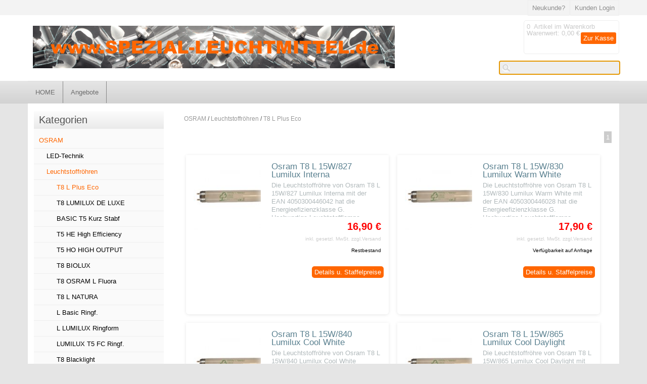

--- FILE ---
content_type: text/html
request_url: https://www.spezial-leuchtmittel.de/OSRAM/Leuchtstoffroehren/T8-L-Plus-Eco
body_size: 24315
content:
<!DOCTYPE html>
<html>

<!-- Copyright // Shopsystem by www.randshop.com / NOT DELETE in free Lizenz -->

<head>
    <meta http-equiv="Content-Type" content="text/html; charset=utf-8" />
    <meta name="viewport" content="width=device-width, initial-scale=1.0"/>
	<meta name="google-site-verification" content="XNwpGfMe-yu2qvrqXo152XVLGE8Gd5gKyO62TnPRyUE" />
    <meta name="google-site-verification=_DgikdF9SWrA_SBx9KXaFaQyy1QpLwTIscargtZlFpQ" />
    <link rel="alternate" href="https://www.spezial-leuchtmittel.de/OSRAM/Leuchtstoffroehren/T8-L-Plus-Eco" hreflang="de" />
    <title>Osram T8 L in Lumilux Qualität ab Lager verfügbar!</title>
    <meta name="description" content="OSRAM T8 L Standardröhrenlampen#Spezial-Leuchtmittel#Ihr Leuchtmittel Shop#Leuchtmittel ab Lager!" />
    <meta name="keywords" content="leuchtmittel shop Leuchtmittelshop" />
    <meta name="author" content="Spezial-Leuchtmittel - Ihr Leuchtmittel Shop" />
        <link rel="canonical" href="https://www.spezial-leuchtmittel.de/OSRAM/Leuchtstoffroehren/T8-L-Plus-Eco" />
        <link rel="stylesheet" href="https://www.spezial-leuchtmittel.de/templates/klassisch/design/blau/css/prettyPhoto.css" type="text/css" media="screen" title="prettyPhoto main stylesheet" />
    <link rel="stylesheet" type="text/css" href="https://www.spezial-leuchtmittel.de/templates/klassisch/design/blau/css/layout.css" />
    <link rel="stylesheet" type="text/css" href="https://www.spezial-leuchtmittel.de/templates/klassisch/design/blau/css/responsive.css" />
    <link rel="stylesheet" type="text/css" href="https://www.spezial-leuchtmittel.de/templates/klassisch/design/blau/css/jquery-ui/jquery-ui.min.css" />
    <script type="text/javascript" src="https://www.spezial-leuchtmittel.de/js_function/jquery.js"></script>
    <script src="https://www.spezial-leuchtmittel.de/js_function/jquery.prettyPhoto.js" type="text/javascript" charset="utf-8"></script>
    <script type="text/javascript" src="https://www.spezial-leuchtmittel.de/js_function/jquery-ui.js"></script>
            <script type="text/javascript" src="https://www.spezial-leuchtmittel.de/js_function/jquery.ui.datepicker-de.js" type="text/javascript"></script>
        <!-- In Global.js sind integriert: AnchorPosition.js, CalendarPopup.js, dataexchande.js, date.js, json2.js, popupWindow.js, ajax.js und ajaxsearch.js -->
    <script src="https://www.spezial-leuchtmittel.de/js_function/php2js.js.php" type="text/javascript"></script>
    <script type="text/javascript" src="https://www.spezial-leuchtmittel.de/js_function/global.js"></script>
    
        <script type="text/javascript">

        var searchSettings = {};

        searchSettings.ArtikelnummerAnzeigen = '1';
        searchSettings.ArtikelnameAnzeigen = '1';
        searchSettings.KurzbeschreibungAnzeigen = '1';
        searchSettings.ArtikelbeschreibungAnzeigen = '1';
        searchSettings.PreisAnzeigen = '';
        searchSettings.ArtikelbildAnzeigen = '1';
        searchSettings.MaximaleArtikelbildBreite = '100';
        searchSettings.MaximaleArtikelbildHoehe = '100';
        searchSettings.MaximaleSuchergebnisBreite = '511';
        searchSettings.BegrenzungSuchergebnisHoeheAnArtikelbild = '1';
        searchSettings.BeginnAbZeichen = '2';

    </script>
        
    <script type="text/javascript" charset="utf-8">
        $(document).ready(function(){
            $("a[rel^='prettyPhoto']").prettyPhoto({
                opacity: 0.30 /* Value between 0 and 1 */,
                deeplinking: false,
                social_tools: false
            });
        });
    </script>

    <script type="text/javascript">
        function AddWarenkorb(artikelid, artikelname, refertype, referid, menge, variante1, variante2, variante3, variante4, popupid, eingabeFeldValues) {
            var variantenString = '';
            if(variante1) {
                variantenString = '&variante1=' + variante1 + '&variante2=' + variante2 + '&variante3=' + variante3 + '&variante4=' + variante4;
            }
            $.ajax({
                    url: 'https://www.spezial-leuchtmittel.de/themes/warenkorb/ajax_handler.php',
                    type: 'POST',
                    data: {
                        action: 'AddWarenkorb',
                        artikelid: artikelid,
                        refertype: refertype,
                        referid: referid,
                        menge: menge,
                        variante1: variante1,
                        variante2: variante2,
                        variante3: variante3,
                        variante4: variante4,
                        eingabeFeldValues: eingabeFeldValues
                    },
                    success: function(data) {
                        $('#warenkorbAnzahl').text(data.anzahlWarenkorb);
                        $('#warenkorbWarenwert').text(data.warenwert);
                        var flashColor = $('#warenkorbFlashColor').css('background-color');
                        var red, green, blue;
                        if(flashColor.indexOf('#') != -1) {
                            red = parseInt(flashColor.substr(1, 2), 16);
                            green = parseInt(flashColor.substr(3, 2), 16);
                            blue = parseInt(flashColor.substr(5, 2), 16);
                        } else {
                            rgb= flashColor.match(/\d+(\.\d+)?%?/g);
                            for(var i=0;i<3;i++) {
                                if(rgb[i].indexOf('%')!= -1){
                                    rgb[i]= Math.round(parseFloat(rgb[i])*2.55);
                                }
                            }
                            red = rgb[0];
                            green = rgb[1];
                            blue = rgb[2];
                        }

                        var warenkorbBox = $('#warenkorbBox');
                        jQuery({percent: 0}).animate({percent: 100}, {'duration': 1000,
                            step:
                                function(curStep) {
                                    var animKey = (Math.sin(Math.min(Math.PI * 7 * curStep / 100 - Math.PI/2, Math.PI * 6 - Math.PI/2)) + 1) / 2;
                                    var animKeyDelay = (Math.sin(Math.max(-Math.PI/2, Math.PI * 7 * curStep / 100 - 3 * Math.PI/2)) + 1) / 2;
                                    var animKeyButton = curStep / 100;
                                    var shadow = Math.round(animKey * 5);
                                    var shadowDelay = Math.round(animKeyDelay * 5);
                                    if (!Modernizr.testProp('boxShadow')) {
                                        warenkorbBox.css('background-color', '#' + Math.round(0xff - animKey * (0xff - red)).toString(16) + Math.round(0xff - animKey * (0xff - green)).toString(16) + Math.round(0xff - animKey * (0xff - blue)).toString(16));
                                    } else {
                                        warenkorbBox.css('box-shadow', '0px 0px ' + shadowDelay + 'px ' + shadowDelay + 'px ' + flashColor);
                                    }
                                },
                            complete:
                                function() {
                                    if (!Modernizr.testProp('boxShadow')) {
                                        warenkorbBox.css('background-color', 'transparent');
                                    } else {
                                        warenkorbBox.css('box-shadow', '0px 0px 0px 0px ' + flashColor);
                                    }
                                },
                            easing: 'linear'
                        });
                        var menge;
                        if(document.form_artikel) {
                            menge = document.form_artikel.menge.value;
                        } else {
                            menge = '1';
                        }
                        $('#' + popupid).html(menge + ' x ' + artikelname + ' in den Warenkorb gelegt').fadeIn(100).delay(1000).fadeOut(2000);
                    },
                    dataType: 'json'
                }
            );
        }

    </script>

    
</head>

<body onload="document.getElementById('ajaxsearch_searchstring').focus();">



<header>

    <div class="topper">
        <div class="container">

            <!-- Sprachenauswahl -->
            
                        <ul class="meinKonto">
                <li><a href="https://www.spezial-leuchtmittel.de/themes/user/index.php">Kunden Login</a></li>
                <li><a id='button_neukunde' href="https://www.spezial-leuchtmittel.de/themes/user/index.php?action=registrieren&amp;login_source=click">Neukunde?</a></li>
            </ul>
                        
        </div>
    </div>
    
    <div class="container">
    
        <a href="https://www.spezial-leuchtmittel.de/index.php"><img src="https://www.spezial-leuchtmittel.de/images/dbimages/shop_logo.gif" alt="Logo" /></a>
        
        <!-- Warenkorb -->
                <div class="warenkorbBox" id="warenkorbBox">
            <div id="warenkorbFlashColor"></div>
            <div>
                <span><span id="warenkorbAnzahl">0</span> &nbsp;Artikel im Warenkorb
</span>
                <span>Warenwert: <span id="warenkorbWarenwert">0,00 €</span></span>                <span><a href="https://www.spezial-leuchtmittel.de/themes/warenkorb/index.php">Zur Kasse</a></span>
            </div>
        </div>
        
        <!-- Suche -->
                <!-- AJAX Suche -->
        <div class="suchBox">
        <div class="ajaxsearch_container">
            <input type="text" name="ajaxsearch_searchstring" id="ajaxsearch_searchstring" class="ajaxsearch_input" /><a class="ajaxsearch_go_button" href="#" onclick="document.location.href = 'https://www.spezial-leuchtmittel.de/themes/suche/index.php?suchekategorie=&amp;sucheallgemein=' + document.getElementById('ajaxsearch_searchstring').value;">Los</a>
        </div>
        <div id="ajaxsearchresult_focuscatcher" class="ajaxsearchresult_focuscatcher">
            <input type="text" id="focuscatcher" />
        </div>
        <div id="ajaxsearchresult_container" class="ajaxsearchresult_container">
        <script id="ajaxsearchresult_template" type="x-tmpl-mustache">
        {{#NoResult}}
        <div class="ajaxsearchresult_noresult" id="ajaxsearchresult_noresult">
        Es wurden keine Produkte gefunden.        </div>
        {{/NoResult}}
        {{^NoResult}}
        <div class="ajaxsearchresult_searchheadline" id="ajaxsearchresult_searchheadline">
        <div class="ajaxsearchresult_searchheadline_headline_container">Produktvorschläge:</div>
        <div class="ajaxsearchresult_searchheadline_img_container"><img src="https://www.spezial-leuchtmittel.de/templates/klassisch/design/blau/images/searchclose.png" alt="Close" onclick="$('#ajaxsearchresult_container').hide();"/></div>
        </div>
        <div id="ajaxsearchresult_list_container" class="ajaxsearchresult_list_container">
        {{#ArtikelArray}}
        <div id="ajaxsearchresult_productcontainer_{{artikel_id}}" class="ajaxsearchresult_productcontainer">
                    <a href="https://www.spezial-leuchtmittel.de/themes/kategorie/detail.php?artikelid={{artikel_id}}&refertype=16">
                        {{#settingsShowImage}}
        <div class="ajaxsearchresult_productimagemaincontainer" style="width: 100; height: 100">
        <div class="ajaxsearchresult_productimagecontainer">
        {{#image}}
        <img id="ajaxsearchresult_productimage_{{artikel_id}}" src="https://www.spezial-leuchtmittel.de/images/dbimages/{{image}}" width="{{image_width}}px" height="{{image_height}}px">
                                {{/image}}
        </div>
        <div class="ajaxsearchresult_productimagetranscontainer">
        <img id="ajaxsearchresult_productimage_trans_{{artikel_id}}" src="https://www.spezial-leuchtmittel.de/images/alpha50.png" width="100px" height="100px">
                            </div>
                        </div>
                        {{/settingsShowImage}}
        <div class="ajaxsearchresult_productnamecontainer" style="width: 311px">
        {{#artikel_name}}
        <h1>{{{artikel_name}}}</h1>
        {{/artikel_name}}
        {{#kurz_beschreibung}}
        <p>{{{kurz_beschreibung}}}</p>
        {{/kurz_beschreibung}}
        {{#beschreibung}}
        <p>{{{beschreibung}}}</p>
        {{/beschreibung}}
        </div>
        <div class="ajaxsearchresult_productinformationcontainer">
        {{#artikel_nr}}
        <i>{{{artikel_nr}}}</i>
        <br />
        {{/artikel_nr}}
        {{#preis_format}}
        <b>{{{preis_format}}}</b>
        {{/preis_format}}
        </div>
        </a>
        </div>
        {{/ArtikelArray}}
        </div>
        {{/NoResult}}
        {{#ShowMoreResult}}
        <div class="ajaxsearchresult_searchmore" id="ajaxsearchresult_searchmore">
        <a id="ajaxsearchresult_searchmore_link" href="https://www.spezial-leuchtmittel.de/themes/suche/index.php?suchekategorie=&sucheallgemein={{SearchString}}">Weitere Suchergebnisse ...</a>
            </div>
            {{/ShowMoreResult}}
        <div class="ajaxsearchresult_searchmore_end" id="ajaxsearchresult_searchmore_end">&nbsp;</div>
        </script>
        </div>
        </div>
        
    </div>    
</header>

<nav>
    <a class="toggleMenu" href="#">Menu</a>
    <ul class="nav">
                <li class="mobile"><a href="https://www.spezial-leuchtmittel.de/OSRAM">OSRAM</a>
                        <ul>
                                <li>
                    <a href="https://www.spezial-leuchtmittel.de/OSRAM/LED-Technik">LED-Technik</a>
                                        <ul class="mainNavTreeULThrdLvl">
                                                <li>
                            <a href="https://www.spezial-leuchtmittel.de/OSRAM/LED-Technik/Dulux-S-Led-2Pin">Dulux S Led 2Pin</a>
                        </li>
                                                <li>
                            <a href="https://www.spezial-leuchtmittel.de/OSRAM/LED-Technik/Dulux-D-Led-2Pin">Dulux D Led 2Pin</a>
                        </li>
                                                <li>
                            <a href="https://www.spezial-leuchtmittel.de/OSRAM/LED-Technik/Dulux-DE-Led-4Pin">Dulux D/E Led 4Pin</a>
                        </li>
                                                <li>
                            <a href="https://www.spezial-leuchtmittel.de/OSRAM/LED-Technik/Dulux-TE-Led-4Pin">Dulux T/E Led 4Pin</a>
                        </li>
                                                <li>
                            <a href="https://www.spezial-leuchtmittel.de/OSRAM/LED-Technik/Dulux-T-Led-2Pin">Dulux T Led 2Pin</a>
                        </li>
                                                <li>
                            <a href="https://www.spezial-leuchtmittel.de/OSRAM/LED-Technik/Dulux-F-Led-4Pin">Dulux F Led 4Pin</a>
                        </li>
                                                <li>
                            <a href="https://www.spezial-leuchtmittel.de/OSRAM/LED-Technik/Dulux-L-Led-4Pin">Dulux L Led 4Pin</a>
                        </li>
                                                <li>
                            <a href="https://www.spezial-leuchtmittel.de/OSRAM/LED-Technik/Ledroehren-Ring-G10q-T9">Ledröhren Ring G10q T9</a>
                        </li>
                                                <li>
                            <a href="https://www.spezial-leuchtmittel.de/OSRAM/LED-Technik/Ringroehren-FC-External-2GX13">Ringröhren FC External 2GX13</a>
                        </li>
                                                <li>
                            <a href="https://www.spezial-leuchtmittel.de/OSRAM/LED-Technik/LED-Parathom-MR16-GU53">LED Parathom MR16 GU5.3</a>
                        </li>
                                                <li>
                            <a href="https://www.spezial-leuchtmittel.de/OSRAM/LED-Technik/PARATHOM-MR11">PARATHOM MR11</a>
                        </li>
                                                <li>
                            <a href="https://www.spezial-leuchtmittel.de/OSRAM/LED-Technik/LED-Parathom-MR16-GU53-dim">LED Parathom MR16 GU5.3 dim</a>
                        </li>
                                                <li>
                            <a href="https://www.spezial-leuchtmittel.de/OSRAM/LED-Technik/LED-Parathom-PAR16-GU10">LED Parathom PAR16 GU10</a>
                        </li>
                                                <li>
                            <a href="https://www.spezial-leuchtmittel.de/OSRAM/LED-Technik/LED-Parathom-PAR16-GU10-dim">LED Parathom PAR16 GU10 dim</a>
                        </li>
                                                <li>
                            <a href="https://www.spezial-leuchtmittel.de/OSRAM/LED-Technik/Parathom-Line-R7s">Parathom Line R7s</a>
                        </li>
                                                <li>
                            <a href="https://www.spezial-leuchtmittel.de/OSRAM/LED-Technik/LEDinestra-Linienlampen">LEDinestra Linienlampen</a>
                        </li>
                                                <li>
                            <a href="https://www.spezial-leuchtmittel.de/OSRAM/LED-Technik/Parathom-Pro-AR111">Parathom Pro AR111</a>
                        </li>
                                                <li>
                            <a href="https://www.spezial-leuchtmittel.de/OSRAM/LED-Technik/Parathom-Pin-G4-GY635">Parathom Pin G4 GY6.35</a>
                        </li>
                                                <li>
                            <a href="https://www.spezial-leuchtmittel.de/OSRAM/LED-Technik/Dulux-SQ-GR8-2Pin">Dulux SQ GR8 2Pin</a>
                        </li>
                                                <li>
                            <a href="https://www.spezial-leuchtmittel.de/OSRAM/LED-Technik/Parathom-G9-LedPin">Parathom G9 LedPin</a>
                        </li>
                                                <li>
                            <a href="https://www.spezial-leuchtmittel.de/OSRAM/LED-Technik/LED-Parathom-Classic-P">LED Parathom Classic P</a>
                        </li>
                                                <li>
                            <a href="https://www.spezial-leuchtmittel.de/OSRAM/LED-Technik/LED-Parathom-FIL-Kerzen">LED Parathom FIL Kerzen</a>
                        </li>
                                                <li>
                            <a href="https://www.spezial-leuchtmittel.de/OSRAM/LED-Technik/LED-Parathom-Classic">LED Parathom Classic</a>
                        </li>
                                                <li>
                            <a href="https://www.spezial-leuchtmittel.de/OSRAM/LED-Technik/LED-Parathom-Filament">LED Parathom Filament</a>
                        </li>
                                                <li>
                            <a href="https://www.spezial-leuchtmittel.de/OSRAM/LED-Technik/LED-Parathom-Stick">LED Parathom Stick</a>
                        </li>
                                                <li>
                            <a href="https://www.spezial-leuchtmittel.de/OSRAM/LED-Technik/LED-Classic-Sensor">LED Classic Sensor</a>
                        </li>
                                                <li>
                            <a href="https://www.spezial-leuchtmittel.de/OSRAM/LED-Technik/LED-Parathom-Globe">LED Parathom Globe</a>
                        </li>
                                                <li>
                            <a href="https://www.spezial-leuchtmittel.de/OSRAM/LED-Technik/LED-PARATHOM-R50">LED PARATHOM R50</a>
                        </li>
                                                <li>
                            <a href="https://www.spezial-leuchtmittel.de/OSRAM/LED-Technik/Led-Filament-Deco">Led Filament Deco</a>
                        </li>
                                                <li>
                            <a href="https://www.spezial-leuchtmittel.de/OSRAM/LED-Technik/Parathom-Par30-Par38">Parathom Par30 Par38</a>
                        </li>
                                                <li>
                            <a href="https://www.spezial-leuchtmittel.de/OSRAM/LED-Technik/Parathom-Special-T26">Parathom Special T26</a>
                        </li>
                                                <li>
                            <a href="https://www.spezial-leuchtmittel.de/OSRAM/LED-Technik/LED-Parathom-HQL">LED Parathom HQL</a>
                        </li>
                                                <li>
                            <a href="https://www.spezial-leuchtmittel.de/OSRAM/LED-Technik/Circolux-Led">Circolux Led</a>
                        </li>
                                                <li>
                            <a href="https://www.spezial-leuchtmittel.de/OSRAM/LED-Technik/LED-SubstiTUBE-Advanced">LED SubstiTUBE Advanced</a>
                        </li>
                                                <li>
                            <a href="https://www.spezial-leuchtmittel.de/OSRAM/LED-Technik/LED-SubstiTUBE-T8-Value">LED SubstiTUBE T8 Value</a>
                        </li>
                                                <li>
                            <a href="https://www.spezial-leuchtmittel.de/OSRAM/LED-Technik/LED-SubstiTUBE-T5-HE-EVG">LED SubstiTUBE T5 HE EVG</a>
                        </li>
                                                <li>
                            <a href="https://www.spezial-leuchtmittel.de/OSRAM/LED-Technik/LED-SubstiTUBE-T5-HE-AC-220-240V">LED SubstiTUBE T5 HE AC 220-240V</a>
                        </li>
                                                <li>
                            <a href="https://www.spezial-leuchtmittel.de/OSRAM/LED-Technik/LED-SubstiTUBE-T5-HO-EVG">LED SubstiTUBE T5 HO EVG</a>
                        </li>
                                                <li>
                            <a href="https://www.spezial-leuchtmittel.de/OSRAM/LED-Technik/LED-Performance-T5-HO-AC-220-240V">LED Performance T5 HO AC 220-240V</a>
                        </li>
                                                <li>
                            <a href="https://www.spezial-leuchtmittel.de/OSRAM/LED-Technik/LED-Tube-T8-HF-P-EVG">LED Tube T8 HF P-EVG</a>
                        </li>
                                                <li>
                            <a href="https://www.spezial-leuchtmittel.de/OSRAM/LED-Technik/LED-Tube-T8-HF-P-EVG-Ultra-Output">LED Tube T8 HF P-EVG Ultra Output</a>
                        </li>
                                                <li>
                            <a href="https://www.spezial-leuchtmittel.de/OSRAM/LED-Technik/LED-Tube-Performance-Food-T8">LED Tube Performance Food T8</a>
                        </li>
                                                <li>
                            <a href="https://www.spezial-leuchtmittel.de/OSRAM/LED-Technik/LED-Tube-T8-Universal-EVG-KVG-AC">LED Tube T8 Universal EVG KVG AC</a>
                        </li>
                                            </ul>
                                    </li>
                                <li>
                    <a href="https://www.spezial-leuchtmittel.de/OSRAM/Leuchtstoffroehren">Leuchtstoffröhren</a>
                                        <ul class="mainNavTreeULThrdLvl">
                                                <li>
                            <a href="https://www.spezial-leuchtmittel.de/OSRAM/Leuchtstoffroehren/T8-L-Plus-Eco">T8 L Plus Eco</a>
                        </li>
                                                <li>
                            <a href="https://www.spezial-leuchtmittel.de/OSRAM/Leuchtstoffroehren/T8-LUMILUX-DE-LUXE">T8 LUMILUX DE LUXE</a>
                        </li>
                                                <li>
                            <a href="https://www.spezial-leuchtmittel.de/OSRAM/Leuchtstoffroehren/BASIC-T5-Kurz-Stabf">BASIC T5 Kurz Stabf</a>
                        </li>
                                                <li>
                            <a href="https://www.spezial-leuchtmittel.de/OSRAM/Leuchtstoffroehren/T5-HE-High-Efficiency">T5 HE High Efficiency</a>
                        </li>
                                                <li>
                            <a href="https://www.spezial-leuchtmittel.de/OSRAM/Leuchtstoffroehren/T5-HO-HIGH-OUTPUT">T5 HO HIGH OUTPUT</a>
                        </li>
                                                <li>
                            <a href="https://www.spezial-leuchtmittel.de/OSRAM/Leuchtstoffroehren/T8-BIOLUX">T8 BIOLUX</a>
                        </li>
                                                <li>
                            <a href="https://www.spezial-leuchtmittel.de/OSRAM/Leuchtstoffroehren/T8-OSRAM-L-Fluora">T8 OSRAM L Fluora</a>
                        </li>
                                                <li>
                            <a href="https://www.spezial-leuchtmittel.de/OSRAM/Leuchtstoffroehren/T8-L-NATURA">T8 L NATURA</a>
                        </li>
                                                <li>
                            <a href="https://www.spezial-leuchtmittel.de/OSRAM/Leuchtstoffroehren/L-Basic-Ringf">L Basic Ringf.</a>
                        </li>
                                                <li>
                            <a href="https://www.spezial-leuchtmittel.de/OSRAM/Leuchtstoffroehren/L-LUMILUX-Ringform">L LUMILUX Ringform</a>
                        </li>
                                                <li>
                            <a href="https://www.spezial-leuchtmittel.de/OSRAM/Leuchtstoffroehren/LUMILUX-T5-FC-Ringf">LUMILUX T5 FC Ringf.</a>
                        </li>
                                                <li>
                            <a href="https://www.spezial-leuchtmittel.de/OSRAM/Leuchtstoffroehren/T8-Blacklight">T8 Blacklight</a>
                        </li>
                                            </ul>
                                    </li>
                                <li>
                    <a href="https://www.spezial-leuchtmittel.de/OSRAM/Kompaktleuchtstofflampen">Kompaktleuchtstofflampen</a>
                                        <ul class="mainNavTreeULThrdLvl">
                                                <li>
                            <a href="https://www.spezial-leuchtmittel.de/OSRAM/Kompaktleuchtstofflampen/CFL-SQUARE">CFL SQUARE</a>
                        </li>
                                                <li>
                            <a href="https://www.spezial-leuchtmittel.de/OSRAM/Kompaktleuchtstofflampen/DULUX-F">DULUX F</a>
                        </li>
                                                <li>
                            <a href="https://www.spezial-leuchtmittel.de/OSRAM/Kompaktleuchtstofflampen/DULUX-L">DULUX L</a>
                        </li>
                                                <li>
                            <a href="https://www.spezial-leuchtmittel.de/OSRAM/Kompaktleuchtstofflampen/DULUX-L-DE-LUXE">DULUX L DE LUXE</a>
                        </li>
                                                <li>
                            <a href="https://www.spezial-leuchtmittel.de/OSRAM/Kompaktleuchtstofflampen/DULUX-S">DULUX S</a>
                        </li>
                                                <li>
                            <a href="https://www.spezial-leuchtmittel.de/OSRAM/Kompaktleuchtstofflampen/DULUX-D">DULUX D</a>
                        </li>
                                                <li>
                            <a href="https://www.spezial-leuchtmittel.de/OSRAM/Kompaktleuchtstofflampen/DULUX-DE">DULUX D/E</a>
                        </li>
                                                <li>
                            <a href="https://www.spezial-leuchtmittel.de/OSRAM/Kompaktleuchtstofflampen/DULUX-T-Plus">DULUX T Plus</a>
                        </li>
                                                <li>
                            <a href="https://www.spezial-leuchtmittel.de/OSRAM/Kompaktleuchtstofflampen/DULUX-TE-Plus">DULUX T/E Plus</a>
                        </li>
                                                <li>
                            <a href="https://www.spezial-leuchtmittel.de/OSRAM/Kompaktleuchtstofflampen/DULUX-TE-in-Plus">DULUX T/E in Plus</a>
                        </li>
                                                <li>
                            <a href="https://www.spezial-leuchtmittel.de/OSRAM/Kompaktleuchtstofflampen/DULUX-SE">DULUX S/E</a>
                        </li>
                                            </ul>
                                    </li>
                                <li>
                    <a href="https://www.spezial-leuchtmittel.de/OSRAM/DisplayOptic">Display/Optic</a>
                                        <ul class="mainNavTreeULThrdLvl">
                                                <li>
                            <a href="https://www.spezial-leuchtmittel.de/OSRAM/DisplayOptic/XBO">XBO</a>
                        </li>
                                                <li>
                            <a href="https://www.spezial-leuchtmittel.de/OSRAM/DisplayOptic/HLX">HLX</a>
                        </li>
                                                <li>
                            <a href="https://www.spezial-leuchtmittel.de/OSRAM/DisplayOptic/HMI">HMI</a>
                        </li>
                                                <li>
                            <a href="https://www.spezial-leuchtmittel.de/OSRAM/DisplayOptic/HTI">HTI</a>
                        </li>
                                                <li>
                            <a href="https://www.spezial-leuchtmittel.de/OSRAM/DisplayOptic/Halogen">Halogen</a>
                        </li>
                                                <li>
                            <a href="https://www.spezial-leuchtmittel.de/OSRAM/DisplayOptic/HSD">HSD</a>
                        </li>
                                                <li>
                            <a href="https://www.spezial-leuchtmittel.de/OSRAM/DisplayOptic/Baby-SharXS-HTI">Baby-SharXS HTI</a>
                        </li>
                                                <li>
                            <a href="https://www.spezial-leuchtmittel.de/OSRAM/DisplayOptic/HTI-SharXs">HTI SharXs</a>
                        </li>
                                                <li>
                            <a href="https://www.spezial-leuchtmittel.de/OSRAM/DisplayOptic/Sirius-HRI">Sirius HRI</a>
                        </li>
                                            </ul>
                                    </li>
                                <li>
                    <a href="https://www.spezial-leuchtmittel.de/OSRAM/Spezial-Lampen">Spezial-Lampen</a>
                                        <ul class="mainNavTreeULThrdLvl">
                                                <li>
                            <a href="https://www.spezial-leuchtmittel.de/OSRAM/Spezial-Lampen/HNS-Entkeimungsstrahler">HNS Entkeimungsstrahler</a>
                        </li>
                                                <li>
                            <a href="https://www.spezial-leuchtmittel.de/OSRAM/Spezial-Lampen/HBO">HBO</a>
                        </li>
                                                <li>
                            <a href="https://www.spezial-leuchtmittel.de/OSRAM/Spezial-Lampen/HNS-Entkeimungsroehren">HNS Entkeimungsröhren</a>
                        </li>
                                                <li>
                            <a href="https://www.spezial-leuchtmittel.de/OSRAM/Spezial-Lampen/HXP-r">HXP r</a>
                        </li>
                                                <li>
                            <a href="https://www.spezial-leuchtmittel.de/OSRAM/Spezial-Lampen/SIRIUS">SIRIUS</a>
                        </li>
                                                <li>
                            <a href="https://www.spezial-leuchtmittel.de/OSRAM/Spezial-Lampen/XBO-r">XBO r</a>
                        </li>
                                                <li>
                            <a href="https://www.spezial-leuchtmittel.de/OSRAM/Spezial-Lampen/SIG-Signallampen">SIG-Signallampen</a>
                        </li>
                                                <li>
                            <a href="https://www.spezial-leuchtmittel.de/OSRAM/Spezial-Lampen/Halotherm-ITT">Halotherm ITT</a>
                        </li>
                                                <li>
                            <a href="https://www.spezial-leuchtmittel.de/OSRAM/Spezial-Lampen/Airfield-Halogenlampen">Airfield Halogenlampen</a>
                        </li>
                                            </ul>
                                    </li>
                                <li>
                    <a href="https://www.spezial-leuchtmittel.de/OSRAM/Entladungslampen">Entladungslampen</a>
                                        <ul class="mainNavTreeULThrdLvl">
                                                <li>
                            <a href="https://www.spezial-leuchtmittel.de/OSRAM/Entladungslampen/Powerball-HCI-T">Powerball HCI-T</a>
                        </li>
                                                <li>
                            <a href="https://www.spezial-leuchtmittel.de/OSRAM/Entladungslampen/Powerball-HCI-TC">Powerball HCI-TC</a>
                        </li>
                                                <li>
                            <a href="https://www.spezial-leuchtmittel.de/OSRAM/Entladungslampen/Powerball-HCI-TS">Powerball HCI-TS</a>
                        </li>
                                                <li>
                            <a href="https://www.spezial-leuchtmittel.de/OSRAM/Entladungslampen/Powerball-HCI-TF">Powerball HCI-TF</a>
                        </li>
                                                <li>
                            <a href="https://www.spezial-leuchtmittel.de/OSRAM/Entladungslampen/Powerball-HCI-TT">Powerball HCI-TT</a>
                        </li>
                                                <li>
                            <a href="https://www.spezial-leuchtmittel.de/OSRAM/Entladungslampen/Powerstar-HQI-T">Powerstar HQI-T</a>
                        </li>
                                                <li>
                            <a href="https://www.spezial-leuchtmittel.de/OSRAM/Entladungslampen/Powerstar-HQI-TS">Powerstar HQI-TS</a>
                        </li>
                                                <li>
                            <a href="https://www.spezial-leuchtmittel.de/OSRAM/Entladungslampen/Powerstar-HQI-E">Powerstar HQI-E</a>
                        </li>
                                                <li>
                            <a href="https://www.spezial-leuchtmittel.de/OSRAM/Entladungslampen/Vialox-NAV-T">Vialox NAV-T</a>
                        </li>
                                                <li>
                            <a href="https://www.spezial-leuchtmittel.de/OSRAM/Entladungslampen/Vialox-NAV-T-Super-4Y">Vialox NAV-T Super 4Y</a>
                        </li>
                                                <li>
                            <a href="https://www.spezial-leuchtmittel.de/OSRAM/Entladungslampen/Vialox-NAV-E">Vialox NAV-E</a>
                        </li>
                                                <li>
                            <a href="https://www.spezial-leuchtmittel.de/OSRAM/Entladungslampen/Osram-Plantastar">Osram Plantastar</a>
                        </li>
                                            </ul>
                                    </li>
                                <li>
                    <a href="https://www.spezial-leuchtmittel.de/OSRAM/Hochvolt-Halogen">Hochvolt-Halogen</a>
                                        <ul class="mainNavTreeULThrdLvl">
                                                <li>
                            <a href="https://www.spezial-leuchtmittel.de/OSRAM/Hochvolt-Halogen/HALOLINE-Halogenlampen">HALOLINE Halogenlampen</a>
                        </li>
                                                <li>
                            <a href="https://www.spezial-leuchtmittel.de/OSRAM/Hochvolt-Halogen/HALOPIN-G9">HALOPIN G9</a>
                        </li>
                                            </ul>
                                    </li>
                                <li>
                    <a href="https://www.spezial-leuchtmittel.de/OSRAM/Niedervolt-Halogenlampen">Niedervolt-Halogenlampen</a>
                                        <ul class="mainNavTreeULThrdLvl">
                                                <li>
                            <a href="https://www.spezial-leuchtmittel.de/OSRAM/Niedervolt-Halogenlampen/G4-ohne-Reflektor">G4 ohne Reflektor</a>
                        </li>
                                                <li>
                            <a href="https://www.spezial-leuchtmittel.de/OSRAM/Niedervolt-Halogenlampen/GY635-ohne-Reflektor">GY6.35 ohne Reflektor</a>
                        </li>
                                                <li>
                            <a href="https://www.spezial-leuchtmittel.de/OSRAM/Niedervolt-Halogenlampen/G4-fuer-Backofenbel">G4 für Backofenbel.</a>
                        </li>
                                                <li>
                            <a href="https://www.spezial-leuchtmittel.de/OSRAM/Niedervolt-Halogenlampen/HALOSTAR-IRC">HALOSTAR IRC</a>
                        </li>
                                            </ul>
                                    </li>
                                <li>
                    <a href="https://www.spezial-leuchtmittel.de/OSRAM/Standardlampen">Standardlampen</a>
                                        <ul class="mainNavTreeULThrdLvl">
                                                <li>
                            <a href="https://www.spezial-leuchtmittel.de/OSRAM/Standardlampen/Birnenlampen-E14">Birnenlampen E14</a>
                        </li>
                                            </ul>
                                    </li>
                                <li>
                    <a href="https://www.spezial-leuchtmittel.de/OSRAM/Veranstaltung-u-Show">Veranstaltung u. Show</a>
                                        <ul class="mainNavTreeULThrdLvl">
                                                <li>
                            <a href="https://www.spezial-leuchtmittel.de/OSRAM/Veranstaltung-u-Show/Sockel-GY95">Sockel GY9,5</a>
                        </li>
                                                <li>
                            <a href="https://www.spezial-leuchtmittel.de/OSRAM/Veranstaltung-u-Show/Halogen">Halogen</a>
                        </li>
                                                <li>
                            <a href="https://www.spezial-leuchtmittel.de/OSRAM/Veranstaltung-u-Show/Sockel-GX95">Sockel GX9,5</a>
                        </li>
                                                <li>
                            <a href="https://www.spezial-leuchtmittel.de/OSRAM/Veranstaltung-u-Show/HSR">HSR</a>
                        </li>
                                                <li>
                            <a href="https://www.spezial-leuchtmittel.de/OSRAM/Veranstaltung-u-Show/Sockel-GY-16">Sockel GY-16</a>
                        </li>
                                                <li>
                            <a href="https://www.spezial-leuchtmittel.de/OSRAM/Veranstaltung-u-Show/Sockel-G22">Sockel G22</a>
                        </li>
                                                <li>
                            <a href="https://www.spezial-leuchtmittel.de/OSRAM/Veranstaltung-u-Show/Sockel-G38">Sockel G38</a>
                        </li>
                                                <li>
                            <a href="https://www.spezial-leuchtmittel.de/OSRAM/Veranstaltung-u-Show/Sockel-R7s-Stab">Sockel R7s, Stab</a>
                        </li>
                                            </ul>
                                    </li>
                                <li>
                    <a href="https://www.spezial-leuchtmittel.de/OSRAM/UV---Licht">UV - Licht</a>
                                        <ul class="mainNavTreeULThrdLvl">
                                                <li>
                            <a href="https://www.spezial-leuchtmittel.de/OSRAM/UV---Licht/Siccatherm">Siccatherm</a>
                        </li>
                                                <li>
                            <a href="https://www.spezial-leuchtmittel.de/OSRAM/UV---Licht/ULTRA---VITALUX">ULTRA - VITALUX</a>
                        </li>
                                            </ul>
                                    </li>
                                <li>
                    <a href="https://www.spezial-leuchtmittel.de/OSRAM/E---Trafo">E - Trafo</a>
                                    </li>
                                <li>
                    <a href="https://www.spezial-leuchtmittel.de/OSRAM/Vorschaltgeraete">Vorschaltgeräte</a>
                                    </li>
                                <li>
                    <a href="https://www.spezial-leuchtmittel.de/OSRAM/Starter">Starter</a>
                                    </li>
                            </ul>
                    </li>
                <li class="mobile"><a href="https://www.spezial-leuchtmittel.de/PHILIPS">PHILIPS</a>
                        <ul>
                                <li>
                    <a href="https://www.spezial-leuchtmittel.de/PHILIPS/Standardlampen">Standardlampen</a>
                                        <ul class="mainNavTreeULThrdLvl">
                                                <li>
                            <a href="https://www.spezial-leuchtmittel.de/PHILIPS/Standardlampen/Birnenlampen">Birnenlampen</a>
                        </li>
                                                <li>
                            <a href="https://www.spezial-leuchtmittel.de/PHILIPS/Standardlampen/Backofenlampen-300%C2%B0">Backofenlampen 300°</a>
                        </li>
                                                <li>
                            <a href="https://www.spezial-leuchtmittel.de/PHILIPS/Standardlampen/Roehrenlampen">Röhrenlampen</a>
                        </li>
                                            </ul>
                                    </li>
                                <li>
                    <a href="https://www.spezial-leuchtmittel.de/PHILIPS/LED-Technik">LED-Technik</a>
                                        <ul class="mainNavTreeULThrdLvl">
                                                <li>
                            <a href="https://www.spezial-leuchtmittel.de/PHILIPS/LED-Technik/LEDspot-MR11-GU4">LEDspot MR11 GU4</a>
                        </li>
                                                <li>
                            <a href="https://www.spezial-leuchtmittel.de/PHILIPS/LED-Technik/LedSpot-MR16-GU53">LedSpot MR16 GU5.3</a>
                        </li>
                                                <li>
                            <a href="https://www.spezial-leuchtmittel.de/PHILIPS/LED-Technik/CorePro-Ledspot-GU10">CorePro Ledspot GU10</a>
                        </li>
                                                <li>
                            <a href="https://www.spezial-leuchtmittel.de/PHILIPS/LED-Technik/Master-Ledspot-ExpertColor-GU10">Master Ledspot ExpertColor GU10</a>
                        </li>
                                                <li>
                            <a href="https://www.spezial-leuchtmittel.de/PHILIPS/LED-Technik/Master-Ledspot-ExpertColor-GU53">Master Ledspot ExpertColor GU5,3</a>
                        </li>
                                                <li>
                            <a href="https://www.spezial-leuchtmittel.de/PHILIPS/LED-Technik/LEDbulb-E27">LEDbulb E27</a>
                        </li>
                                                <li>
                            <a href="https://www.spezial-leuchtmittel.de/PHILIPS/LED-Technik/CorePro-PLC-2P">CorePro PLC 2P</a>
                        </li>
                                                <li>
                            <a href="https://www.spezial-leuchtmittel.de/PHILIPS/LED-Technik/CorePro-PL-T-GX24q-4P">CorePro PL-T GX24q 4P</a>
                        </li>
                                                <li>
                            <a href="https://www.spezial-leuchtmittel.de/PHILIPS/LED-Technik/CorePro-PL-L-2G11-4P">CorePro PL-L 2G11 4P</a>
                        </li>
                                                <li>
                            <a href="https://www.spezial-leuchtmittel.de/PHILIPS/LED-Technik/CorePro-PLC-4P">CorePro PLC 4P</a>
                        </li>
                                                <li>
                            <a href="https://www.spezial-leuchtmittel.de/PHILIPS/LED-Technik/CorePro-PL-S-G23">CorePro PL-S G23</a>
                        </li>
                                                <li>
                            <a href="https://www.spezial-leuchtmittel.de/PHILIPS/LED-Technik/CorePro-LEDluster">CorePro LEDluster</a>
                        </li>
                                                <li>
                            <a href="https://www.spezial-leuchtmittel.de/PHILIPS/LED-Technik/CorePro-LEDcandle">CorePro LEDcandle</a>
                        </li>
                                                <li>
                            <a href="https://www.spezial-leuchtmittel.de/PHILIPS/LED-Technik/LEDspot-AR111">LEDspot AR111</a>
                        </li>
                                                <li>
                            <a href="https://www.spezial-leuchtmittel.de/PHILIPS/LED-Technik/LEDspot-PAR">LEDspot PAR</a>
                        </li>
                                                <li>
                            <a href="https://www.spezial-leuchtmittel.de/PHILIPS/LED-Technik/CorePro-R7s">CorePro R7s</a>
                        </li>
                                                <li>
                            <a href="https://www.spezial-leuchtmittel.de/PHILIPS/LED-Technik/CorePro-LEDspot-R50-R63">CorePro LEDspot R50 R63</a>
                        </li>
                                                <li>
                            <a href="https://www.spezial-leuchtmittel.de/PHILIPS/LED-Technik/PhiLEDinea">PhiLEDinea</a>
                        </li>
                                                <li>
                            <a href="https://www.spezial-leuchtmittel.de/PHILIPS/LED-Technik/CorePro-LEDcapsule">CorePro LEDcapsule</a>
                        </li>
                                                <li>
                            <a href="https://www.spezial-leuchtmittel.de/PHILIPS/LED-Technik/LED-Roehre-CorePro">LED Röhre CorePro</a>
                        </li>
                                                <li>
                            <a href="https://www.spezial-leuchtmittel.de/PHILIPS/LED-Technik/Master-LEDtube-T8-Value-T8-KVGVVG">Master LEDtube T8 Value T8 KVG/VVG</a>
                        </li>
                                                <li>
                            <a href="https://www.spezial-leuchtmittel.de/PHILIPS/LED-Technik/Master-Ledspot-Value-GU10">Master Ledspot Value GU10</a>
                        </li>
                                                <li>
                            <a href="https://www.spezial-leuchtmittel.de/PHILIPS/LED-Technik/Master-LEDtube-HF-HE-T5">Master LEDtube HF HE T5</a>
                        </li>
                                                <li>
                            <a href="https://www.spezial-leuchtmittel.de/PHILIPS/LED-Technik/Master-LEDtube-HF-HO-T5">Master LEDtube HF HO T5</a>
                        </li>
                                                <li>
                            <a href="https://www.spezial-leuchtmittel.de/PHILIPS/LED-Technik/Master-Ledtube-HF-T8-EVG">Master Ledtube HF T8 EVG</a>
                        </li>
                                                <li>
                            <a href="https://www.spezial-leuchtmittel.de/PHILIPS/LED-Technik/TrueForce-Highbay-E40">TrueForce Highbay E40</a>
                        </li>
                                                <li>
                            <a href="https://www.spezial-leuchtmittel.de/PHILIPS/LED-Technik/Master-LEDtube-HO-T8">Master LEDtube HO T8</a>
                        </li>
                                                <li>
                            <a href="https://www.spezial-leuchtmittel.de/PHILIPS/LED-Technik/TrueForce-Urban-E27">TrueForce Urban E27</a>
                        </li>
                                                <li>
                            <a href="https://www.spezial-leuchtmittel.de/PHILIPS/LED-Technik/TrueForce-Road">TrueForce Road</a>
                        </li>
                                            </ul>
                                    </li>
                                <li>
                    <a href="https://www.spezial-leuchtmittel.de/PHILIPS/Leuchtstoffroehren">Leuchtstoffröhren</a>
                                        <ul class="mainNavTreeULThrdLvl">
                                                <li>
                            <a href="https://www.spezial-leuchtmittel.de/PHILIPS/Leuchtstoffroehren/Master-TL5-HE">Master TL5 HE</a>
                        </li>
                                                <li>
                            <a href="https://www.spezial-leuchtmittel.de/PHILIPS/Leuchtstoffroehren/Master-TL5-HO">Master TL5 HO</a>
                        </li>
                                                <li>
                            <a href="https://www.spezial-leuchtmittel.de/PHILIPS/Leuchtstoffroehren/TL-MINI-Super-80-Pro">TL MINI Super 80 Pro</a>
                        </li>
                                                <li>
                            <a href="https://www.spezial-leuchtmittel.de/PHILIPS/Leuchtstoffroehren/TL--MINI-BASIC">TL  MINI BASIC</a>
                        </li>
                                                <li>
                            <a href="https://www.spezial-leuchtmittel.de/PHILIPS/Leuchtstoffroehren/Master-TL-D-SUPER-80">Master TL-D SUPER 80</a>
                        </li>
                                                <li>
                            <a href="https://www.spezial-leuchtmittel.de/PHILIPS/Leuchtstoffroehren/Master-TL-D-SECURA">Master TL-D SECURA</a>
                        </li>
                                                <li>
                            <a href="https://www.spezial-leuchtmittel.de/PHILIPS/Leuchtstoffroehren/TL-X-XL">TL-X XL</a>
                        </li>
                                                <li>
                            <a href="https://www.spezial-leuchtmittel.de/PHILIPS/Leuchtstoffroehren/TL-D-Graphica-Pro">TL-D Graphica Pro</a>
                        </li>
                                                <li>
                            <a href="https://www.spezial-leuchtmittel.de/PHILIPS/Leuchtstoffroehren/TL-D-Shoplight">TL-D Shoplight</a>
                        </li>
                                                <li>
                            <a href="https://www.spezial-leuchtmittel.de/PHILIPS/Leuchtstoffroehren/TL-E-Super-80-Ringform">TL-E Super 80 Ringform</a>
                        </li>
                                                <li>
                            <a href="https://www.spezial-leuchtmittel.de/PHILIPS/Leuchtstoffroehren/TL-D-Farbig">TL-D Farbig</a>
                        </li>
                                                <li>
                            <a href="https://www.spezial-leuchtmittel.de/PHILIPS/Leuchtstoffroehren/Master-TL5-Circular">Master TL5 Circular</a>
                        </li>
                                                <li>
                            <a href="https://www.spezial-leuchtmittel.de/PHILIPS/Leuchtstoffroehren/Master-TL-D-Eco">Master TL-D Eco</a>
                        </li>
                                                <li>
                            <a href="https://www.spezial-leuchtmittel.de/PHILIPS/Leuchtstoffroehren/Schwarzlicht-TL-Mini">Schwarzlicht TL Mini</a>
                        </li>
                                                <li>
                            <a href="https://www.spezial-leuchtmittel.de/PHILIPS/Leuchtstoffroehren/Schwarzlicht-TL-D">Schwarzlicht TL-D</a>
                        </li>
                                                <li>
                            <a href="https://www.spezial-leuchtmittel.de/PHILIPS/Leuchtstoffroehren/UV-A-Actinic">UV-A Actinic</a>
                        </li>
                                                <li>
                            <a href="https://www.spezial-leuchtmittel.de/PHILIPS/Leuchtstoffroehren/TUV-T5-u-T8">TUV T5 u. T8</a>
                        </li>
                                                <li>
                            <a href="https://www.spezial-leuchtmittel.de/PHILIPS/Leuchtstoffroehren/Flexo-Print-T12">Flexo Print T12</a>
                        </li>
                                            </ul>
                                    </li>
                                <li>
                    <a href="https://www.spezial-leuchtmittel.de/PHILIPS/Kompaktleuchtstofflampen">Kompaktleuchtstofflampen</a>
                                        <ul class="mainNavTreeULThrdLvl">
                                                <li>
                            <a href="https://www.spezial-leuchtmittel.de/PHILIPS/Kompaktleuchtstofflampen/Master-PL-S-2Pin">Master PL-S 2Pin</a>
                        </li>
                                                <li>
                            <a href="https://www.spezial-leuchtmittel.de/PHILIPS/Kompaktleuchtstofflampen/Master-PL-C-2Pin">Master PL-C 2Pin</a>
                        </li>
                                                <li>
                            <a href="https://www.spezial-leuchtmittel.de/PHILIPS/Kompaktleuchtstofflampen/Master-PL-C-4Pin">Master PL-C 4Pin</a>
                        </li>
                                                <li>
                            <a href="https://www.spezial-leuchtmittel.de/PHILIPS/Kompaktleuchtstofflampen/Master-PL-T-2Pin">Master PL-T 2Pin</a>
                        </li>
                                                <li>
                            <a href="https://www.spezial-leuchtmittel.de/PHILIPS/Kompaktleuchtstofflampen/Master-PL-T-4Pin">Master PL-T 4Pin</a>
                        </li>
                                                <li>
                            <a href="https://www.spezial-leuchtmittel.de/PHILIPS/Kompaktleuchtstofflampen/Master-PL-T-TOP-4Pin">Master PL-T TOP 4Pin</a>
                        </li>
                                                <li>
                            <a href="https://www.spezial-leuchtmittel.de/PHILIPS/Kompaktleuchtstofflampen/Master-PL-L-4Pin">Master PL-L 4Pin</a>
                        </li>
                                            </ul>
                                    </li>
                                <li>
                    <a href="https://www.spezial-leuchtmittel.de/PHILIPS/Hochvolt-Halogenlampen">Hochvolt-Halogenlampen</a>
                                        <ul class="mainNavTreeULThrdLvl">
                                                <li>
                            <a href="https://www.spezial-leuchtmittel.de/PHILIPS/Hochvolt-Halogenlampen/Plusline-Halogenlampen">Plusline Halogenlampen</a>
                        </li>
                                            </ul>
                                    </li>
                                <li>
                    <a href="https://www.spezial-leuchtmittel.de/PHILIPS/Entladungslampen">Entladungslampen</a>
                                        <ul class="mainNavTreeULThrdLvl">
                                                <li>
                            <a href="https://www.spezial-leuchtmittel.de/PHILIPS/Entladungslampen/CDM-T">CDM-T</a>
                        </li>
                                                <li>
                            <a href="https://www.spezial-leuchtmittel.de/PHILIPS/Entladungslampen/CDM-TC">CDM-TC</a>
                        </li>
                                                <li>
                            <a href="https://www.spezial-leuchtmittel.de/PHILIPS/Entladungslampen/CDM-TM-Mini">CDM-TM Mini</a>
                        </li>
                                                <li>
                            <a href="https://www.spezial-leuchtmittel.de/PHILIPS/Entladungslampen/CDM-R-111">CDM-R 111</a>
                        </li>
                                                <li>
                            <a href="https://www.spezial-leuchtmittel.de/PHILIPS/Entladungslampen/CDM-R">CDM-R</a>
                        </li>
                                                <li>
                            <a href="https://www.spezial-leuchtmittel.de/PHILIPS/Entladungslampen/CDM-TD">CDM-TD</a>
                        </li>
                                                <li>
                            <a href="https://www.spezial-leuchtmittel.de/PHILIPS/Entladungslampen/CPO-TW">CPO-TW</a>
                        </li>
                                                <li>
                            <a href="https://www.spezial-leuchtmittel.de/PHILIPS/Entladungslampen/CDM-R-Mini-mr16">CDM-R Mini mr16</a>
                        </li>
                                                <li>
                            <a href="https://www.spezial-leuchtmittel.de/PHILIPS/Entladungslampen/CDO-ET-Citywhite">CDO-ET Citywhite</a>
                        </li>
                                                <li>
                            <a href="https://www.spezial-leuchtmittel.de/PHILIPS/Entladungslampen/CDM-E-MW-eco">CDM-E MW eco</a>
                        </li>
                                                <li>
                            <a href="https://www.spezial-leuchtmittel.de/PHILIPS/Entladungslampen/HPI-T-PLUS">HPI-T PLUS</a>
                        </li>
                                                <li>
                            <a href="https://www.spezial-leuchtmittel.de/PHILIPS/Entladungslampen/MHN-LA">MHN-LA</a>
                        </li>
                                                <li>
                            <a href="https://www.spezial-leuchtmittel.de/PHILIPS/Entladungslampen/MHN-SA">MHN-SA</a>
                        </li>
                                                <li>
                            <a href="https://www.spezial-leuchtmittel.de/PHILIPS/Entladungslampen/MHN-SE">MHN-SE</a>
                        </li>
                                                <li>
                            <a href="https://www.spezial-leuchtmittel.de/PHILIPS/Entladungslampen/SON">SON</a>
                        </li>
                                                <li>
                            <a href="https://www.spezial-leuchtmittel.de/PHILIPS/Entladungslampen/SDW-T">SDW-T</a>
                        </li>
                                                <li>
                            <a href="https://www.spezial-leuchtmittel.de/PHILIPS/Entladungslampen/SDW-TG">SDW-TG</a>
                        </li>
                                            </ul>
                                    </li>
                                <li>
                    <a href="https://www.spezial-leuchtmittel.de/PHILIPS/Medical-Lighting">Medical Lighting</a>
                                    </li>
                                <li>
                    <a href="https://www.spezial-leuchtmittel.de/PHILIPS/Fototechnik">Fototechnik</a>
                                        <ul class="mainNavTreeULThrdLvl">
                                                <li>
                            <a href="https://www.spezial-leuchtmittel.de/PHILIPS/Fototechnik/Projektorlampen">Projektorlampen</a>
                        </li>
                                                <li>
                            <a href="https://www.spezial-leuchtmittel.de/PHILIPS/Fototechnik/Focusline-Halogenlampen">Focusline Halogenlampen</a>
                        </li>
                                            </ul>
                                    </li>
                                <li>
                    <a href="https://www.spezial-leuchtmittel.de/PHILIPS/Broadway">Broadway</a>
                                        <ul class="mainNavTreeULThrdLvl">
                                                <li>
                            <a href="https://www.spezial-leuchtmittel.de/PHILIPS/Broadway/MSR">MSR</a>
                        </li>
                                                <li>
                            <a href="https://www.spezial-leuchtmittel.de/PHILIPS/Broadway/MSD">MSD</a>
                        </li>
                                                <li>
                            <a href="https://www.spezial-leuchtmittel.de/PHILIPS/Broadway/Studio%2BFilm">Studio+Film</a>
                        </li>
                                                <li>
                            <a href="https://www.spezial-leuchtmittel.de/PHILIPS/Broadway/PAR56%2B64">PAR56+64</a>
                        </li>
                                            </ul>
                                    </li>
                                <li>
                    <a href="https://www.spezial-leuchtmittel.de/PHILIPS/UV---Licht">UV - Licht</a>
                                        <ul class="mainNavTreeULThrdLvl">
                                                <li>
                            <a href="https://www.spezial-leuchtmittel.de/PHILIPS/UV---Licht/CLEO-HPA">CLEO HPA</a>
                        </li>
                                                <li>
                            <a href="https://www.spezial-leuchtmittel.de/PHILIPS/UV---Licht/Performance">Performance</a>
                        </li>
                                                <li>
                            <a href="https://www.spezial-leuchtmittel.de/PHILIPS/UV---Licht/InfraphilInfraColor">Infraphil/InfraColor</a>
                        </li>
                                                <li>
                            <a href="https://www.spezial-leuchtmittel.de/PHILIPS/UV---Licht/InfraRed-Waermelampe">InfraRed Wärmelampe</a>
                        </li>
                                            </ul>
                                    </li>
                                <li>
                    <a href="https://www.spezial-leuchtmittel.de/PHILIPS/Starter">Starter</a>
                                    </li>
                                <li>
                    <a href="https://www.spezial-leuchtmittel.de/PHILIPS/Vorschaltgeraete">Vorschaltgeräte</a>
                                    </li>
                                <li>
                    <a href="https://www.spezial-leuchtmittel.de/PHILIPS/Infrarot-Speziallampen-klar--clear">Infrarot Speziallampen klar / clear</a>
                                    </li>
                                <li>
                    <a href="https://www.spezial-leuchtmittel.de/PHILIPS/Infrarot-Speziallampen-m-Reflektor">Infrarot Speziallampen m. Reflektor</a>
                                    </li>
                                <li>
                    <a href="https://www.spezial-leuchtmittel.de/PHILIPS/Infrarot-Speziallampen--HeLeN">Infrarot Speziallampen / HeLeN</a>
                                    </li>
                                <li>
                    <a href="https://www.spezial-leuchtmittel.de/PHILIPS/Infrarot-Speziallampen--Vitae">Infrarot Speziallampen / Vitae</a>
                                    </li>
                                <li>
                    <a href="https://www.spezial-leuchtmittel.de/PHILIPS/MASTER-QL-Induktionslampen">MASTER QL Induktionslampen</a>
                                    </li>
                                <li>
                    <a href="https://www.spezial-leuchtmittel.de/PHILIPS/Germicidal-TUV-PL-L-u-PL-S">Germicidal TUV PL-L u. PL-S</a>
                                    </li>
                                <li>
                    <a href="https://www.spezial-leuchtmittel.de/PHILIPS/Germicidal-TUV-T5-4P-SE">Germicidal TUV T5 4P-SE</a>
                                    </li>
                            </ul>
                    </li>
                <li class="mobile"><a href="https://www.spezial-leuchtmittel.de/SYLVANIA">SYLVANIA</a>
                        <ul>
                                <li>
                    <a href="https://www.spezial-leuchtmittel.de/SYLVANIA/Leuchtstoffroehren">Leuchtstoffröhren</a>
                                        <ul class="mainNavTreeULThrdLvl">
                                                <li>
                            <a href="https://www.spezial-leuchtmittel.de/SYLVANIA/Leuchtstoffroehren/T5-Kurz-Stabform">T5 Kurz Stabform</a>
                        </li>
                                                <li>
                            <a href="https://www.spezial-leuchtmittel.de/SYLVANIA/Leuchtstoffroehren/T5-FHE-Luxline-Plus">T5 FHE Luxline Plus</a>
                        </li>
                                                <li>
                            <a href="https://www.spezial-leuchtmittel.de/SYLVANIA/Leuchtstoffroehren/T5-Emergency">T5 Emergency</a>
                        </li>
                                                <li>
                            <a href="https://www.spezial-leuchtmittel.de/SYLVANIA/Leuchtstoffroehren/T5-FHO-Luxline-Plus">T5 FHO Luxline Plus</a>
                        </li>
                                                <li>
                            <a href="https://www.spezial-leuchtmittel.de/SYLVANIA/Leuchtstoffroehren/T8-Luxline-Plus">T8 Luxline Plus</a>
                        </li>
                                                <li>
                            <a href="https://www.spezial-leuchtmittel.de/SYLVANIA/Leuchtstoffroehren/T8-mit-Sonderlaenge">T8 mit Sonderlänge</a>
                        </li>
                                                <li>
                            <a href="https://www.spezial-leuchtmittel.de/SYLVANIA/Leuchtstoffroehren/BL350-BL368-T5--T8--T12">BL350 BL368 T5  T8  T12</a>
                        </li>
                                                <li>
                            <a href="https://www.spezial-leuchtmittel.de/SYLVANIA/Leuchtstoffroehren/T9-Circline-Plus">T9 Circline Plus</a>
                        </li>
                                                <li>
                            <a href="https://www.spezial-leuchtmittel.de/SYLVANIA/Leuchtstoffroehren/T5-Circline-Plus">T5 Circline Plus</a>
                        </li>
                                                <li>
                            <a href="https://www.spezial-leuchtmittel.de/SYLVANIA/Leuchtstoffroehren/Reptistar-T8">Reptistar T8</a>
                        </li>
                                            </ul>
                                    </li>
                                <li>
                    <a href="https://www.spezial-leuchtmittel.de/SYLVANIA/Kompaktleuchtstofflampen">Kompaktleuchtstofflampen</a>
                                        <ul class="mainNavTreeULThrdLvl">
                                                <li>
                            <a href="https://www.spezial-leuchtmittel.de/SYLVANIA/Kompaktleuchtstofflampen/Lynx-S-2Pin">Lynx-S 2Pin</a>
                        </li>
                                                <li>
                            <a href="https://www.spezial-leuchtmittel.de/SYLVANIA/Kompaktleuchtstofflampen/Lynx-F-4Pin">Lynx-F 4Pin</a>
                        </li>
                                                <li>
                            <a href="https://www.spezial-leuchtmittel.de/SYLVANIA/Kompaktleuchtstofflampen/Lynx-D">Lynx-D</a>
                        </li>
                                                <li>
                            <a href="https://www.spezial-leuchtmittel.de/SYLVANIA/Kompaktleuchtstofflampen/Lynx-DE">Lynx-DE</a>
                        </li>
                                                <li>
                            <a href="https://www.spezial-leuchtmittel.de/SYLVANIA/Kompaktleuchtstofflampen/Lynx-L">Lynx-L</a>
                        </li>
                                                <li>
                            <a href="https://www.spezial-leuchtmittel.de/SYLVANIA/Kompaktleuchtstofflampen/Lynx-LE">Lynx-LE</a>
                        </li>
                                                <li>
                            <a href="https://www.spezial-leuchtmittel.de/SYLVANIA/Kompaktleuchtstofflampen/Lynx-T-2Pin">Lynx-T 2Pin</a>
                        </li>
                                                <li>
                            <a href="https://www.spezial-leuchtmittel.de/SYLVANIA/Kompaktleuchtstofflampen/Lynx-TE-4Pin">Lynx-TE 4Pin</a>
                        </li>
                                                <li>
                            <a href="https://www.spezial-leuchtmittel.de/SYLVANIA/Kompaktleuchtstofflampen/Lynx-Q">Lynx-Q</a>
                        </li>
                                            </ul>
                                    </li>
                                <li>
                    <a href="https://www.spezial-leuchtmittel.de/SYLVANIA/Brite-Spot-ES-50-GX10">Brite Spot ES 50 GX10</a>
                                    </li>
                                <li>
                    <a href="https://www.spezial-leuchtmittel.de/SYLVANIA/CMI-T--CMI-TC--CMI-TD">CMI-T / CMI-TC / CMI-TD</a>
                                    </li>
                                <li>
                    <a href="https://www.spezial-leuchtmittel.de/SYLVANIA/HI-SPOT-ES111-GU10">HI-SPOT ES111 GU10</a>
                                    </li>
                                <li>
                    <a href="https://www.spezial-leuchtmittel.de/SYLVANIA/Micro-Lynx-F">Micro Lynx F </a>
                                    </li>
                                <li>
                    <a href="https://www.spezial-leuchtmittel.de/SYLVANIA/SHP-TS-Twinarc">SHP-TS Twinarc</a>
                                    </li>
                                <li>
                    <a href="https://www.spezial-leuchtmittel.de/SYLVANIA/SHP-S-Twinarc">SHP-S Twinarc</a>
                                    </li>
                                <li>
                    <a href="https://www.spezial-leuchtmittel.de/SYLVANIA/Germicidal-Lampen">Germicidal Lampen</a>
                                    </li>
                                <li>
                    <a href="https://www.spezial-leuchtmittel.de/SYLVANIA/Hochvolt-Halogenstaebe">Hochvolt Halogenstäbe</a>
                                    </li>
                                <li>
                    <a href="https://www.spezial-leuchtmittel.de/SYLVANIA/Show-u-Display">Show u. Display</a>
                                    </li>
                            </ul>
                    </li>
                <li class="mobile"><a href="https://www.spezial-leuchtmittel.de/BLV">BLV</a>
                        <ul>
                                <li>
                    <a href="https://www.spezial-leuchtmittel.de/BLV/Soraa-VIVID-GU10-230V-MR16">Soraa VIVID GU10 230V MR16</a>
                                    </li>
                                <li>
                    <a href="https://www.spezial-leuchtmittel.de/BLV/Nepturion--Aquaristik">Nepturion  Aquaristik</a>
                                    </li>
                                <li>
                    <a href="https://www.spezial-leuchtmittel.de/BLV/Fiberoptik-MHR">Fiberoptik MHR</a>
                                    </li>
                            </ul>
                    </li>
                <li class="mobile"><a href="https://www.spezial-leuchtmittel.de/General-Electric-GE">General Electric GE</a>
                        <ul>
                                <li>
                    <a href="https://www.spezial-leuchtmittel.de/General-Electric-GE/CMH-T-TC-TD-Mini-AR111">CMH T TC TD Mini AR111</a>
                                    </li>
                                <li>
                    <a href="https://www.spezial-leuchtmittel.de/General-Electric-GE/SHOWBIZ">SHOWBIZ</a>
                                    </li>
                                <li>
                    <a href="https://www.spezial-leuchtmittel.de/General-Electric-GE/CMH-Par20-Par30-E27">CMH Par20 Par30 E27</a>
                                    </li>
                            </ul>
                    </li>
                <li class="mobile"><a href="https://www.spezial-leuchtmittel.de/LIVAL-36">LIVAL</a>
                        <ul>
                                <li>
                    <a href="https://www.spezial-leuchtmittel.de/LIVAL/Led-Standard-Strahler">Led Standard Strahler</a>
                                    </li>
                                <li>
                    <a href="https://www.spezial-leuchtmittel.de/LIVAL/Led-Bingo-HE-Strahler">Led Bingo HE Strahler</a>
                                    </li>
                            </ul>
                    </li>
                <li class="mobile"><a href="https://www.spezial-leuchtmittel.de/USHIO">USHIO</a>
                    </li>
                <li class="mobile"><a href="https://www.spezial-leuchtmittel.de/StrahlerLeuchten">Strahler/Leuchten</a>
                        <ul>
                                <li>
                    <a href="https://www.spezial-leuchtmittel.de/StrahlerLeuchten/Osram-AirZing-Pro">Osram AirZing Pro</a>
                                    </li>
                                <li>
                    <a href="https://www.spezial-leuchtmittel.de/StrahlerLeuchten/Lival-Led-Strahler">Lival Led Strahler</a>
                                    </li>
                                <li>
                    <a href="https://www.spezial-leuchtmittel.de/StrahlerLeuchten/Osram-Ledvance-Surface-C">Osram Ledvance Surface-C</a>
                                    </li>
                                <li>
                    <a href="https://www.spezial-leuchtmittel.de/StrahlerLeuchten/Osram-Ledvance-Downlights">Osram Ledvance Downlights</a>
                                    </li>
                                <li>
                    <a href="https://www.spezial-leuchtmittel.de/StrahlerLeuchten/Philips-TCW060-Feuchtraumleuchte">Philips TCW060 Feuchtraumleuchte</a>
                                    </li>
                                <li>
                    <a href="https://www.spezial-leuchtmittel.de/StrahlerLeuchten/Philips-CoreLine-Led-Feuchtraumleuchte">Philips CoreLine Led Feuchtraumleuchte</a>
                                    </li>
                            </ul>
                    </li>
                <li class="mobile"><a href="https://www.spezial-leuchtmittel.de/Sonderspannung-Industrie">Sonderspannung Industrie</a>
                        <ul>
                                <li>
                    <a href="https://www.spezial-leuchtmittel.de/Sonderspannung-Industrie/Sonderspannung-E27-klar">Sonderspannung E27 klar</a>
                                    </li>
                                <li>
                    <a href="https://www.spezial-leuchtmittel.de/Sonderspannung-Industrie/Sonderspannung-E27-matt">Sonderspannung E27 matt</a>
                                    </li>
                                <li>
                    <a href="https://www.spezial-leuchtmittel.de/Sonderspannung-Industrie/Sonderspannung-Ba22d-matt">Sonderspannung Ba22d matt</a>
                                    </li>
                            </ul>
                    </li>
                <li class="mobile"><a href="https://www.spezial-leuchtmittel.de/Lichtleisten">Lichtleisten</a>
                        <ul>
                                <li>
                    <a href="https://www.spezial-leuchtmittel.de/Lichtleisten/Osram-LED-Lichtleisten">Osram LED Lichtleisten</a>
                                    </li>
                            </ul>
                    </li>
                <li class="mobile"><a href="https://www.spezial-leuchtmittel.de/Led-Fluter">Led Fluter</a>
                    </li>
                <li class="mobile"><a href="https://www.spezial-leuchtmittel.de/Led-Hallenleuchten">Led Hallenleuchten</a>
                    </li>
                <li class="mobile"><a href="https://www.spezial-leuchtmittel.de/Sonstige-Leuchtmittel">Sonstige Leuchtmittel</a>
                    </li>
        
        <!-- Startseite Klassisch -->
        <li class="desktop">
            <a href="https://www.spezial-leuchtmittel.de/">HOME</a>
        </li>
        
        <!-- Aktionen -->
                    <li>
                <a href="#">Angebote</a>
                    <ul>
                                                    <li><a href="https://www.spezial-leuchtmittel.de/Neue-Artikel">Neue Artikel</a></li>
                                            </ul>
            </li>
        

        <!-- Hersteller -->
                
    </ul>

    <!-- Sprachenauswahl -->
    </nav>








<article>
    
    <div class="mainContent">
        <div class="weiterZurueckFormat weiterZurueckErweitert">
	<h2>
		<a href="https://www.spezial-leuchtmittel.de/OSRAM">OSRAM</a> / <a href="https://www.spezial-leuchtmittel.de/OSRAM/Leuchtstoffroehren">Leuchtstoffröhren</a> / <a href="https://www.spezial-leuchtmittel.de/OSRAM/Leuchtstoffroehren/T8-L-Plus-Eco">T8 L Plus Eco</a>	</h2>
	                &nbsp;&nbsp;<span class="au_page_active">1</span>&nbsp;&nbsp;            </div>
<script>
    $('#selectSort').change(function(ev) {
        document.form_sort.submit();
    });

    var artikelUebersicht = {
        artikelData: {ArtikelArray: [{"id":"2640","verkaufstop":"0","artikelnummer":"osr0446042","wie_oft_bestellt":"0","artikelname":"Osram T8 L 15W\/827 Lumilux Interna","translate_artikel_name":"1","beschreibung":"<p>\r\n\t<span style=\"font-size:14px;\">Die Leuchtstoffr\u00f6hre von Osram T8 L 15W\/827 Lumilux Interna mit der EAN 4050300446042 <span style=\"font-size:14px;\">hat die Energieefizienzklasse G<\/span>. Hochwertige Leuchtstofflampe mit stabilem Sockel G13 und einer guten Wirtschaftlichkeit. Schlanke Bauform mit 26mm und bis zu 10% wirtschatlicher als die Leistungsvergleichbaren T12 Leuchtstoffr\u00f6hren. Des Weiteren zeichnen eine sehr hohe Lichtausbeute und sehr guter Lichtstromerhalt die Lumilux T8 15W\/827 Leuchtstofflampen aus. <\/span><\/p>\r\n<p>\r\n\t<span style=\"font-size:14px;\">Weiterleitung zur <a href=\"https:\/\/www.spezial-leuchtmittel.de\/themes\/kategorie\/detail.php?artikelid=6939&amp;refertype=16\"><u><span style=\"color:#ff0000;\">LED Alternative<\/span><\/u><\/a> !<\/span><\/p>\r\n<p>\r\n\t<span style=\"font-size:14px;\">Bestens geeignet den Einsatz in Einbau-,Anbau-,und Pendelleuchten sowie Deckenflutern in B\u00fcros, \u00f6ffentlichen Geb\u00e4uden, Shops, Superm\u00e4rkten, Warenh\u00e4usern und \u00fcberall wo eine zeitgem\u00e4\u00dfe Beleuchtung gefordert ist. Die T8 15W 827 Interna auch in anderen gew\u00fcnschten Lichtfarben ab Lager verf\u00fcgbar.<\/span><\/p>\r\n<div class=\"artikelDetailTabBox\" id=\"tabContent\">\r\n\t<table align=\"left\" border=\"1\" cellpadding=\"1\" cellspacing=\"1\" height=\"463\" width=\"500\">\r\n\t\t<thead>\r\n\t\t\t<tr>\r\n\t\t\t\t<th scope=\"col\" style=\"text-align: left;\">\r\n\t\t\t\t\t<span style=\"font-size:12px;\">Technische Details<\/span><\/th>\r\n\t\t\t\t<th scope=\"col\">\r\n\t\t\t\t\t&nbsp;<\/th>\r\n\t\t\t<\/tr>\r\n\t\t<\/thead>\r\n\t\t<tbody>\r\n\t\t\t<tr>\r\n\t\t\t\t<td>\r\n\t\t\t\t\t<span style=\"font-size:12px;\">H<\/span>ersteller<\/td>\r\n\t\t\t\t<td>\r\n\t\t\t\t\tOsram<\/td>\r\n\t\t\t<\/tr>\r\n\t\t\t<tr>\r\n\t\t\t\t<td>\r\n\t\t\t\t\tEAN<\/td>\r\n\t\t\t\t<td>\r\n\t\t\t\t\t4050300446042<\/td>\r\n\t\t\t<\/tr>\r\n\t\t\t<tr>\r\n\t\t\t\t<td>\r\n\t\t\t\t\tBestellbezeichnung<\/td>\r\n\t\t\t\t<td>\r\n\t\t\t\t\tT8 L 15W\/827<\/td>\r\n\t\t\t<\/tr>\r\n\t\t\t<tr>\r\n\t\t\t\t<td>\r\n\t\t\t\t\tNennleistung<\/td>\r\n\t\t\t\t<td>\r\n\t\t\t\t\t15W<\/td>\r\n\t\t\t<\/tr>\r\n\t\t\t<tr>\r\n\t\t\t\t<td>\r\n\t\t\t\t\tSockelbezeichnung<\/td>\r\n\t\t\t\t<td>\r\n\t\t\t\t\tG13<\/td>\r\n\t\t\t<\/tr>\r\n\t\t\t<tr>\r\n\t\t\t\t<td>\r\n\t\t\t\t\t<span style=\"font-size:12px;\">Bemessungslichtausbeute (KVG)<\/span><\/td>\r\n\t\t\t\t<td>\r\n\t\t\t\t\t63 lm\/W<\/td>\r\n\t\t\t<\/tr>\r\n\t\t\t<tr>\r\n\t\t\t\t<td>\r\n\t\t\t\t\tLichtstrom<\/td>\r\n\t\t\t\t<td>\r\n\t\t\t\t\t950 lm (Lumen)<\/td>\r\n\t\t\t<\/tr>\r\n\t\t\t<tr>\r\n\t\t\t\t<td>\r\n\t\t\t\t\tFarbwiedergabeindex<\/td>\r\n\t\t\t\t<td>\r\n\t\t\t\t\tRa &gt;80<\/td>\r\n\t\t\t<\/tr>\r\n\t\t\t<tr>\r\n\t\t\t\t<td>\r\n\t\t\t\t\tFarbtemperatur<\/td>\r\n\t\t\t\t<td>\r\n\t\t\t\t\t2700 K (Kelvin) Interna<\/td>\r\n\t\t\t<\/tr>\r\n\t\t\t<tr>\r\n\t\t\t\t<td>\r\n\t\t\t\t\tReflektor<\/td>\r\n\t\t\t\t<td>\r\n\t\t\t\t\tNein<\/td>\r\n\t\t\t<\/tr>\r\n\t\t\t<tr>\r\n\t\t\t\t<td>\r\n\t\t\t\t\tEnergieverbrauch kWh\/1000h<\/td>\r\n\t\t\t\t<td>\r\n\t\t\t\t\t19 kWh<\/td>\r\n\t\t\t<\/tr>\r\n\t\t\t<tr>\r\n\t\t\t\t<td>\r\n\t\t\t\t\tEnergieeffizienzklasse<\/td>\r\n\t\t\t\t<td>\r\n\t\t\t\t\t<p>\r\n\t\t\t\t\t\t<img alt=\"Energieeffizienzklasse G\" height=\"36\" src=\"https:\/\/www.leuchtmittelmarkt.com\/energieeffizienzklassen\/energieeffizienzklasse-G.svg\" title=\"Energieeffizienzklasse G\" width=\"66\" \/><\/p>\r\n\t\t\t\t<\/td>\r\n\t\t\t<\/tr>\r\n\t\t\t<tr>\r\n\t\t\t\t<td>\r\n\t\t\t\t\tQuecksilbergehalt<\/td>\r\n\t\t\t\t<td>\r\n\t\t\t\t\t2,3 mg<\/td>\r\n\t\t\t<\/tr>\r\n\t\t\t<tr>\r\n\t\t\t\t<td>\r\n\t\t\t\t\tL\u00e4nge (ohne Stifte)<\/td>\r\n\t\t\t\t<td>\r\n\t\t\t\t\t438 mm<\/td>\r\n\t\t\t<\/tr>\r\n\t\t\t<tr>\r\n\t\t\t\t<td>\r\n\t\t\t\t\tDurchmesser<\/td>\r\n\t\t\t\t<td>\r\n\t\t\t\t\t26 mm<\/td>\r\n\t\t\t<\/tr>\r\n\t\t\t<tr>\r\n\t\t\t\t<td>\r\n\t\t\t\t\tNennlebensdauer<\/td>\r\n\t\t\t\t<td>\r\n\t\t\t\t\t20000h (Stunden)<\/td>\r\n\t\t\t<\/tr>\r\n\t\t\t<tr>\r\n\t\t\t\t<td>\r\n\t\t\t\t\tDimmbar<\/td>\r\n\t\t\t\t<td>\r\n\t\t\t\t\tJa<\/td>\r\n\t\t\t<\/tr>\r\n\t\t\t<tr>\r\n\t\t\t\t<td>\r\n\t\t\t\t\tEntsorgung<\/td>\r\n\t\t\t\t<td>\r\n\t\t\t\t\t<span style=\"font-size:12px;\">Nach WEEE fachgerecht zu Entsorgen<\/span><\/td>\r\n\t\t\t<\/tr>\r\n\t\t<\/tbody>\r\n\t<\/table>\r\n\t<p style=\"margin-bottom: 0cm;\">\r\n\t\t&nbsp;<\/p>\r\n\t<p style=\"margin-bottom: 0cm;\">\r\n\t\t&nbsp;<\/p>\r\n\t<p style=\"margin-bottom: 0cm;\">\r\n\t\t&nbsp;<\/p>\r\n\t<p style=\"margin-bottom: 0cm;\">\r\n\t\t&nbsp;<\/p>\r\n\t<p style=\"margin-bottom: 0cm;\">\r\n\t\t&nbsp;<\/p>\r\n\t<p style=\"margin-bottom: 0cm;\">\r\n\t\t&nbsp;<\/p>\r\n\t<p style=\"margin-bottom: 0cm;\">\r\n\t\t&nbsp;<\/p>\r\n\t<p style=\"margin-bottom: 0cm;\">\r\n\t\t&nbsp;<\/p>\r\n\t<p style=\"margin-bottom: 0cm;\">\r\n\t\t&nbsp;<\/p>\r\n\t<p style=\"margin-bottom: 0cm;\">\r\n\t\t&nbsp;<\/p>\r\n\t<p style=\"margin-bottom: 0cm;\">\r\n\t\t&nbsp;<\/p>\r\n\t<p style=\"margin-bottom: 0cm;\">\r\n\t\t&nbsp;<\/p>\r\n\t<p style=\"margin-bottom: 0cm;\">\r\n\t\t&nbsp;<\/p>\r\n\t<p style=\"margin-bottom: 0cm;\">\r\n\t\t&nbsp;<\/p>\r\n\t<p style=\"margin-bottom: 0cm;\">\r\n\t\t&nbsp;<\/p>\r\n\t<p style=\"margin-bottom: 0cm;\">\r\n\t\t&nbsp;<\/p>\r\n\t<p style=\"margin-bottom: 0cm;\">\r\n\t\t&nbsp;<\/p>\r\n\t<p style=\"margin-bottom: 0cm;\">\r\n\t\t&nbsp;<\/p>\r\n\t<p style=\"margin-bottom: 0cm;\">\r\n\t\t<strong>Produktmerkmale<\/strong><\/p>\r\n\t<br \/>\r\n\t<ul>\r\n\t\t<li style=\"margin-bottom: 0cm;\">\r\n\t\t\tRobuste Konstruktion und bew\u00e4hrte Lampentechnik<\/li>\r\n\t\t<li style=\"margin-bottom: 0cm;\">\r\n\t\t\tDimmbar<\/li>\r\n\t\t<li style=\"margin-bottom: 0cm;\">\r\n\t\t\tStecksockel G13 f\u00fcr festen Sitz<\/li>\r\n\t\t<li style=\"margin-bottom: 0cm;\">\r\n\t\t\tSchlanke Bauform<\/li>\r\n\t\t<li style=\"margin-bottom: 0cm;\">\r\n\t\t\tGuter Lichtstronmerhalt der Lampe von 90% w\u00e4hrend der Service Lebensdauer<\/li>\r\n\t<\/ul>\r\n\t<p style=\"margin-bottom: 0cm;\">\r\n\t\t<strong>Anwendungsbereiche<\/strong><\/p>\r\n\t<ul>\r\n\t\t<li style=\"margin-bottom: 0cm;\">\r\n\t\t\t<font face=\"Arial, sans-serif\">Allgemeinbeleuchtung<\/font><\/li>\r\n\t\t<li style=\"margin-bottom: 0cm;\">\r\n\t\t\t<font face=\"Arial, sans-serif\"><font face=\"Arial, sans-serif\">Gastgewerbe, Superm\u00e4rkte<\/font><\/font><\/li>\r\n\t\t<li style=\"margin-bottom: 0cm;\">\r\n\t\t\t<font face=\"Arial, sans-serif\"><font face=\"Arial, sans-serif\">Lobbies<\/font><\/font><\/li>\r\n\t\t<li style=\"margin-bottom: 0cm;\">\r\n\t\t\t<font face=\"Arial, sans-serif\"><font face=\"Arial, sans-serif\">Flure, Treppenh\u00e4user<\/font><\/font><\/li>\r\n\t\t<li style=\"margin-bottom: 0cm;\">\r\n\t\t\t<font face=\"Arial, sans-serif\">B\u00fcros, Empfangsr\u00e4ume<\/font><\/li>\r\n\t\t<li style=\"margin-bottom: 0cm;\">\r\n\t\t\tAlternativ Bezeichnungen: <span style=\"font-size:12px;\">L15W\/30 15Watt Warm 44cm Leuchtmittel Leuchtstofflampe Neonr\u00f6hre Fluorescent Lamp Leuchtstofflampen<\/span><\/li>\r\n\t<\/ul>\r\n<\/div>\r\n<p>\r\n\t<span style=\"font-size:12px;\"><span id=\"artikelNummer\">Sicherheitshinweis:<\/span><\/span><\/p>\r\n<p>\r\n\t<span style=\"font-size:12px;\"><span>Kompaktleuchtstofflampen enthalten geringe Mengen an Quecksilber. Bitte beachten Sie bei einem Lampenbruch unsere Hinweise zur diesem Thema unter der Rubrik \"Informationen- Lampenbruch\".<\/span><\/span><\/p>\r\n<p>\r\n\t<strong>Herstellerangaben gemaess EU-Produktsicherheitsverordnung:<\/strong><br \/>\r\n\tOSRAM GmbH<br \/>\r\n\tMarcel-Breuer-Stra\u00dfe 4<br \/>\r\n\t80807 M\u00fcnchen<br \/>\r\n\tDeutschland<br \/>\r\n\t<a class=\"moz-txt-link-abbreviated moz-txt-link-freetext\" href=\"mailto:contact@osram.com\">contact@osram.com<\/a><br \/>\r\n\t<a class=\"moz-txt-link-abbreviated\" href=\"http:\/\/www.osram.de\">www.osram.de<\/a><\/p>\r\n<p>\r\n\tverantwortliche Person:<br \/>\r\n\tOSRAM GmbH<br \/>\r\n\tMarcel-Breuer-Stra\u00dfe 4<br \/>\r\n\t80807 M\u00fcnchen<br \/>\r\n\tDeutschland<br \/>\r\n\t<a class=\"moz-txt-link-abbreviated moz-txt-link-freetext\" href=\"mailto:contact@osram.com\">contact@osram.com<\/a><br \/>\r\n\t<a class=\"moz-txt-link-abbreviated\" href=\"http:\/\/www.osram.de\">www.osram.de<\/a><\/p>\r\n<p>\r\n\t&nbsp;<\/p>\r\n","kurz_beschreibung":"","beschreibung_kurz":"\r\n\tDie Leuchtstoffr\u00f6hre von Osram T8 L 15W\/827 Lumilux Interna mit der EAN 4050300446042 hat die Energieefizienzklasse G. Hochwertige Leuchtstofflampe ...","preis_brutto":"16.90","preis_netto":"14.20","aktiv":"1","meldebestand":"0","auf_anfrage":false,"lager":"2331","lager_bestellungen":"2318","gewicht":"0.00","variante1":"0","variante1name":null,"variante2":"0","variante2name":null,"variante3":"0","variante3name":null,"variante4":"0","variante4name":null,"onlinestatus":"1","ean":"4050300446042","languagearray":[{"language_image_admintool_imagestring":"<img src=\"https:\/\/www.spezial-leuchtmittel.de\/images\/dbimages\/language_0000001_aa.gif\" width=\"21\" height=\"13\" border=\"0\">","language_id":"1"}],"einheit_groesse":"0","einheit_masseinheit":"","ek_netto":null,"ek_netto_gesamt":null,"eingabefelder_aktiv":"0","imagesmall_from_parent":false,"imagebig_from_parent":false,"preis":"16.90","preis_format":"16,90 \u20ac","imagesmall_imagestring":"<img src=\"https:\/\/www.spezial-leuchtmittel.de\/images\/dbimages\/artikel_0002640_s_1.jpg\" width=\"140\" height=\"140\" alt=\"Osram T8 L 15W\/827 Lumilux Interna\" \/>","imagesmall":"artikel_0002640_s_1.jpg","imagesmall_imagestring2":"<img src=\"https:\/\/www.spezial-leuchtmittel.de\/images\/dbimages\/artikel_0002640_s_1.jpg\" width=\"60\" height=\"60\" alt=\"Osram T8 L 15W\/827 Lumilux Interna\" \/>","imagebig_imagestring":"<img src=\"https:\/\/www.spezial-leuchtmittel.de\/images\/dbimages\/artikel_0002640_b_1.jpg\" width=\"400\" height=\"400\" alt=\"Osram T8 L 15W\/827 Lumilux Interna\" \/>","imagebig":"artikel_0002640_b_1.jpg","imagebig_imagestring_format":"<img src=\"https:\/\/www.spezial-leuchtmittel.de\/images\/dbimages\/artikel_0002640_b_1.jpg\" width=\"300\" height=\"300\" alt=\"Osram T8 L 15W\/827 Lumilux Interna\" \/>","ek_netto_format":"0,00","hauptlieferant":null,"bestellnummer":null,"aktiv_imagestring":"<img src=\"..\/images\/on.gif\" width=\"20\" height=\"12\" border=\"0\" alt=\"on\" \/>","startseitenangebot_imagestring":"<img src=\"..\/images\/startseite_nein.gif\" width=\"13\" height=\"13\" border=\"0\" alt=\"off\" \/>","aktuellartikel_imagestring":"<img src=\"..\/images\/startseite_nein.gif\" width=\"13\" height=\"13\" border=\"0\" alt=\"off\" \/>","lieferstatus_imagestring":"Restbestand","lieferstatus":"8","lieferstatusname":"Restbestand","kategorie_array":[{"id":"446","name":"T8 L Plus Eco","aktiv":"1"}],"kategoriename_array":["T8 L Plus Eco"],"kategorieid":"446","merkmalkombination":"0","merkmalkombinationsort":"0","merkmalkombinationparentid":"0","hauptartikel_id":"2640","beschreibungs_ausgabe":"\r\n\tDie Leuchtstoffr\u00f6hre von Osram T8 L 15W\/827 Lumilux Interna mit der EAN 4050300446042 hat die Energieefizienzklasse G. Hochwertige Leuchtstofflampe ...","bestellbutton_normal":true,"bestellbutton":"In den Warenkorb","formstart_artikel":"<form name=\"form_artikel2640\" method=\"post\" action=\"https:\/\/www.spezial-leuchtmittel.de\/themes\/warenkorb\/index.php\">","artikel_link":"https:\/\/www.spezial-leuchtmittel.de\/OSRAM\/Leuchtstoffroehren\/T8-L-Plus-Eco\/Osram-T8-L-15W827-Lumilux-Interna","hauptartikel_link":"https:\/\/www.spezial-leuchtmittel.de\/OSRAM\/Leuchtstoffroehren\/T8-L-Plus-Eco\/Osram-T8-L-15W827-Lumilux-Interna"},{"id":"2641","verkaufstop":"0","artikelnummer":"osr0446028","wie_oft_bestellt":"0","artikelname":"Osram T8 L 15W\/830 Lumilux Warm White","translate_artikel_name":"1","beschreibung":"<p>\r\n\t<span style=\"font-size:14px;\">Die Leuchtstoffr\u00f6hre von Osram T8 L 15W\/830 Lumilux Warm White mit der EAN 4050300446028 hat die Energieefizienzklasse G. Hochwertige Leuchtstofflampe mit stabilem Sockel G13 und einer guten Wirtschaftlichkeit <\/span><\/p>\r\n<p>\r\n\t<span style=\"font-size:14px;\">Weiterleitung zur <a href=\"https:\/\/www.spezial-leuchtmittel.de\/themes\/kategorie\/detail.php?artikelid=6939&amp;refertype=16\"><u><span style=\"color:#ff0000;\">LED Alternative<\/span><\/u><\/a> !<\/span><\/p>\r\n<p>\r\n\t<span style=\"font-size:14px;\">Weiterleitung zur Superior<a href=\"https:\/\/www.spezial-leuchtmittel.de\/themes\/kategorie\/detail.php?artikelid=7127&amp;refertype=16\">&nbsp;<\/a><a href=\"https:\/\/www.spezial-leuchtmittel.de\/themes\/kategorie\/detail.php?artikelid=7127&amp;refertype=16\"><u><span style=\"color:#ff0000;\">LED Alternative<\/span><\/u><\/a> !<\/span><\/p>\r\n<p>\r\n\t<span style=\"font-size:14px;\">Bestens geeignet den Einsatz in Einbau-,Anbau-,und Pendelleuchten sowie Deckenflutern in B\u00fcros, \u00f6ffentlichen Geb\u00e4uden, Shops, Superm\u00e4rkten, Warenh\u00e4usern und \u00fcberall wo eine zeitgem\u00e4\u00dfe Beleuchtung gefordert ist. Die T8 15W 830 auch in anderen gew\u00fcnschten Lichtfarben ab Lager verf\u00fcgbar.<\/span><\/p>\r\n<div class=\"artikelDetailTabBox\" id=\"tabContent\">\r\n\t<table align=\"left\" border=\"1\" cellpadding=\"1\" cellspacing=\"1\" height=\"463\" width=\"500\">\r\n\t\t<thead>\r\n\t\t\t<tr>\r\n\t\t\t\t<th scope=\"col\" style=\"text-align: left;\">\r\n\t\t\t\t\t<span style=\"font-size:12px;\">Technische Details<\/span><\/th>\r\n\t\t\t\t<th scope=\"col\">\r\n\t\t\t\t\t&nbsp;<\/th>\r\n\t\t\t<\/tr>\r\n\t\t<\/thead>\r\n\t\t<tbody>\r\n\t\t\t<tr>\r\n\t\t\t\t<td>\r\n\t\t\t\t\t<span style=\"font-size:12px;\">H<\/span>ersteller<\/td>\r\n\t\t\t\t<td>\r\n\t\t\t\t\tOsram<\/td>\r\n\t\t\t<\/tr>\r\n\t\t\t<tr>\r\n\t\t\t\t<td>\r\n\t\t\t\t\tEAN<\/td>\r\n\t\t\t\t<td>\r\n\t\t\t\t\t4050300446028<\/td>\r\n\t\t\t<\/tr>\r\n\t\t\t<tr>\r\n\t\t\t\t<td>\r\n\t\t\t\t\tBestellbezeichnung<\/td>\r\n\t\t\t\t<td>\r\n\t\t\t\t\tT8 L 15W\/830<\/td>\r\n\t\t\t<\/tr>\r\n\t\t\t<tr>\r\n\t\t\t\t<td>\r\n\t\t\t\t\tNennleistung<\/td>\r\n\t\t\t\t<td>\r\n\t\t\t\t\t15W<\/td>\r\n\t\t\t<\/tr>\r\n\t\t\t<tr>\r\n\t\t\t\t<td>\r\n\t\t\t\t\tSockelbezeichnung<\/td>\r\n\t\t\t\t<td>\r\n\t\t\t\t\tG13<\/td>\r\n\t\t\t<\/tr>\r\n\t\t\t<tr>\r\n\t\t\t\t<td>\r\n\t\t\t\t\t<span style=\"font-size:12px;\">Bemessungslichtausbeute (KVG)<\/span><\/td>\r\n\t\t\t\t<td>\r\n\t\t\t\t\t63 lm\/W<\/td>\r\n\t\t\t<\/tr>\r\n\t\t\t<tr>\r\n\t\t\t\t<td>\r\n\t\t\t\t\tLichtstrom<\/td>\r\n\t\t\t\t<td>\r\n\t\t\t\t\t950 lm (Lumen)<\/td>\r\n\t\t\t<\/tr>\r\n\t\t\t<tr>\r\n\t\t\t\t<td>\r\n\t\t\t\t\tFarbwiedergabeindex<\/td>\r\n\t\t\t\t<td>\r\n\t\t\t\t\tRa &gt;80<\/td>\r\n\t\t\t<\/tr>\r\n\t\t\t<tr>\r\n\t\t\t\t<td>\r\n\t\t\t\t\tFarbtemperatur<\/td>\r\n\t\t\t\t<td>\r\n\t\t\t\t\t3000 K (Kelvin) Warm White<\/td>\r\n\t\t\t<\/tr>\r\n\t\t\t<tr>\r\n\t\t\t\t<td>\r\n\t\t\t\t\tReflektor<\/td>\r\n\t\t\t\t<td>\r\n\t\t\t\t\tNein<\/td>\r\n\t\t\t<\/tr>\r\n\t\t\t<tr>\r\n\t\t\t\t<td>\r\n\t\t\t\t\tEnergieverbrauch kWh\/1000h<\/td>\r\n\t\t\t\t<td>\r\n\t\t\t\t\t19 kWh<\/td>\r\n\t\t\t<\/tr>\r\n\t\t\t<tr>\r\n\t\t\t\t<td>\r\n\t\t\t\t\tEnergieeffizienzklasse<\/td>\r\n\t\t\t\t<td>\r\n\t\t\t\t\t<p>\r\n\t\t\t\t\t\t<img alt=\"Energieeffizienzklasse G\" height=\"36\" src=\"https:\/\/www.leuchtmittelmarkt.com\/energieeffizienzklassen\/energieeffizienzklasse-G.svg\" title=\"Energieeffizienzklasse G\" width=\"66\" \/><\/p>\r\n\t\t\t\t<\/td>\r\n\t\t\t<\/tr>\r\n\t\t\t<tr>\r\n\t\t\t\t<td>\r\n\t\t\t\t\tQuecksilbergehalt<\/td>\r\n\t\t\t\t<td>\r\n\t\t\t\t\t2,3 mg<\/td>\r\n\t\t\t<\/tr>\r\n\t\t\t<tr>\r\n\t\t\t\t<td>\r\n\t\t\t\t\tL\u00e4nge (ohne Stifte)<\/td>\r\n\t\t\t\t<td>\r\n\t\t\t\t\t438 mm<\/td>\r\n\t\t\t<\/tr>\r\n\t\t\t<tr>\r\n\t\t\t\t<td>\r\n\t\t\t\t\tDurchmesser<\/td>\r\n\t\t\t\t<td>\r\n\t\t\t\t\t26 mm<\/td>\r\n\t\t\t<\/tr>\r\n\t\t\t<tr>\r\n\t\t\t\t<td>\r\n\t\t\t\t\tNennlebensdauer<\/td>\r\n\t\t\t\t<td>\r\n\t\t\t\t\t20000h (Stunden)<\/td>\r\n\t\t\t<\/tr>\r\n\t\t\t<tr>\r\n\t\t\t\t<td>\r\n\t\t\t\t\tDimmbar<\/td>\r\n\t\t\t\t<td>\r\n\t\t\t\t\tJa<\/td>\r\n\t\t\t<\/tr>\r\n\t\t\t<tr>\r\n\t\t\t\t<td>\r\n\t\t\t\t\tEntsorgung<\/td>\r\n\t\t\t\t<td>\r\n\t\t\t\t\t<span style=\"font-size:12px;\">Nach WEEE fachgerecht zu Entsorgen<\/span><\/td>\r\n\t\t\t<\/tr>\r\n\t\t<\/tbody>\r\n\t<\/table>\r\n\t<p style=\"margin-bottom: 0cm;\">\r\n\t\t&nbsp;<\/p>\r\n\t<p style=\"margin-bottom: 0cm;\">\r\n\t\t&nbsp;<\/p>\r\n\t<p style=\"margin-bottom: 0cm;\">\r\n\t\t&nbsp;<\/p>\r\n\t<p style=\"margin-bottom: 0cm;\">\r\n\t\t&nbsp;<\/p>\r\n\t<p style=\"margin-bottom: 0cm;\">\r\n\t\t&nbsp;<\/p>\r\n\t<p style=\"margin-bottom: 0cm;\">\r\n\t\t&nbsp;<\/p>\r\n\t<p style=\"margin-bottom: 0cm;\">\r\n\t\t&nbsp;<\/p>\r\n\t<p style=\"margin-bottom: 0cm;\">\r\n\t\t&nbsp;<\/p>\r\n\t<p style=\"margin-bottom: 0cm;\">\r\n\t\t&nbsp;<\/p>\r\n\t<p style=\"margin-bottom: 0cm;\">\r\n\t\t&nbsp;<\/p>\r\n\t<p style=\"margin-bottom: 0cm;\">\r\n\t\t&nbsp;<\/p>\r\n\t<p style=\"margin-bottom: 0cm;\">\r\n\t\t&nbsp;<\/p>\r\n\t<p style=\"margin-bottom: 0cm;\">\r\n\t\t&nbsp;<\/p>\r\n\t<p style=\"margin-bottom: 0cm;\">\r\n\t\t&nbsp;<\/p>\r\n\t<p style=\"margin-bottom: 0cm;\">\r\n\t\t&nbsp;<\/p>\r\n\t<p style=\"margin-bottom: 0cm;\">\r\n\t\t&nbsp;<\/p>\r\n\t<p style=\"margin-bottom: 0cm;\">\r\n\t\t&nbsp;<\/p>\r\n\t<p style=\"margin-bottom: 0cm;\">\r\n\t\t&nbsp;<\/p>\r\n\t<p style=\"margin-bottom: 0cm;\">\r\n\t\t<strong>Produktmerkmale<\/strong><\/p>\r\n\t<br \/>\r\n\t<ul>\r\n\t\t<li style=\"margin-bottom: 0cm;\">\r\n\t\t\tRobuste Konstruktion und bew\u00e4hrte Lampentechnik<\/li>\r\n\t\t<li style=\"margin-bottom: 0cm;\">\r\n\t\t\tDimmbar<\/li>\r\n\t\t<li style=\"margin-bottom: 0cm;\">\r\n\t\t\tStecksockel G13 f\u00fcr festen Sitz<\/li>\r\n\t\t<li style=\"margin-bottom: 0cm;\">\r\n\t\t\tSchlanke Bauform<\/li>\r\n\t\t<li style=\"margin-bottom: 0cm;\">\r\n\t\t\tGuter Lichtstronmerhalt der Lampe von 90% w\u00e4hrend der Service Lebensdauer<\/li>\r\n\t<\/ul>\r\n\t<p style=\"margin-bottom: 0cm;\">\r\n\t\t<strong>Anwendungsbereiche<\/strong><\/p>\r\n\t<ul>\r\n\t\t<li style=\"margin-bottom: 0cm;\">\r\n\t\t\t<font face=\"Arial, sans-serif\">Allgemeinbeleuchtung<\/font><\/li>\r\n\t\t<li style=\"margin-bottom: 0cm;\">\r\n\t\t\t<font face=\"Arial, sans-serif\"><font face=\"Arial, sans-serif\">Gastgewerbe, Superm\u00e4rkte<\/font><\/font><\/li>\r\n\t\t<li style=\"margin-bottom: 0cm;\">\r\n\t\t\t<font face=\"Arial, sans-serif\"><font face=\"Arial, sans-serif\">Lobbies<\/font><\/font><\/li>\r\n\t\t<li style=\"margin-bottom: 0cm;\">\r\n\t\t\t<font face=\"Arial, sans-serif\"><font face=\"Arial, sans-serif\">Flure, Treppenh\u00e4user<\/font><\/font><\/li>\r\n\t\t<li style=\"margin-bottom: 0cm;\">\r\n\t\t\t<font face=\"Arial, sans-serif\">B\u00fcros, Empfangsr\u00e4ume<\/font><\/li>\r\n\t\t<li style=\"margin-bottom: 0cm;\">\r\n\t\t\tAlternativ Bezeichnungen: <span style=\"font-size:12px;\">L15W\/25 15Watt Warmwei\u00df 44cm Leuchtmittel Leuchtstofflampe Neonr\u00f6hre Fluorescent Lamp Leuchtstofflampen<\/span><\/li>\r\n\t<\/ul>\r\n<\/div>\r\n<p>\r\n\t<span style=\"font-size:12px;\"><span id=\"artikelNummer\">Sicherheitshinweis:<\/span><\/span><\/p>\r\n<p>\r\n\t<span style=\"font-size:12px;\"><span>Kompaktleuchtstofflampen enthalten geringe Mengen an Quecksilber. Bitte beachten Sie bei einem Lampenbruch unsere Hinweise zur diesem Thema unter der Rubrik \"Informationen- Lampenbruch\".<\/span><\/span><\/p>\r\n<p>\r\n\t<strong>Herstellerangaben gemaess EU-Produktsicherheitsverordnung:<\/strong><br \/>\r\n\tOSRAM GmbH<br \/>\r\n\tMarcel-Breuer-Stra\u00dfe 4<br \/>\r\n\t80807 M\u00fcnchen<br \/>\r\n\tDeutschland<br \/>\r\n\t<a class=\"moz-txt-link-abbreviated moz-txt-link-freetext\" href=\"mailto:contact@osram.com\">contact@osram.com<\/a><br \/>\r\n\t<a class=\"moz-txt-link-abbreviated\" href=\"http:\/\/www.osram.de\">www.osram.de<\/a><\/p>\r\n<p>\r\n\tverantwortliche Person:<br \/>\r\n\tOSRAM GmbH<br \/>\r\n\tMarcel-Breuer-Stra\u00dfe 4<br \/>\r\n\t80807 M\u00fcnchen<br \/>\r\n\tDeutschland<br \/>\r\n\t<a class=\"moz-txt-link-abbreviated moz-txt-link-freetext\" href=\"mailto:contact@osram.com\">contact@osram.com<\/a><br \/>\r\n\t<a class=\"moz-txt-link-abbreviated\" href=\"http:\/\/www.osram.de\">www.osram.de<\/a><\/p>\r\n<p>\r\n\t&nbsp;<\/p>\r\n","kurz_beschreibung":"","beschreibung_kurz":"\r\n\tDie Leuchtstoffr\u00f6hre von Osram T8 L 15W\/830 Lumilux Warm White mit der EAN 4050300446028 hat die Energieefizienzklasse G. Hochwertige Leuchtstofflampe ...","preis_brutto":"17.90","preis_netto":"15.04","aktiv":"1","meldebestand":"0","auf_anfrage":false,"lager":"2303","lager_bestellungen":"2295","gewicht":"0.00","variante1":"0","variante1name":null,"variante2":"0","variante2name":null,"variante3":"0","variante3name":null,"variante4":"0","variante4name":null,"onlinestatus":"1","ean":"4050300446028","languagearray":[{"language_image_admintool_imagestring":"<img src=\"https:\/\/www.spezial-leuchtmittel.de\/images\/dbimages\/language_0000001_aa.gif\" width=\"21\" height=\"13\" border=\"0\">","language_id":"1"}],"einheit_groesse":"0","einheit_masseinheit":"","ek_netto":null,"ek_netto_gesamt":null,"eingabefelder_aktiv":"0","imagesmall_from_parent":false,"imagebig_from_parent":false,"preis":"17.90","preis_format":"17,90 \u20ac","imagesmall_imagestring":"<img src=\"https:\/\/www.spezial-leuchtmittel.de\/images\/dbimages\/artikel_0002641_s_1.jpg\" width=\"140\" height=\"140\" alt=\"Osram T8 L 15W\/830 Lumilux Warm White\" \/>","imagesmall":"artikel_0002641_s_1.jpg","imagesmall_imagestring2":"<img src=\"https:\/\/www.spezial-leuchtmittel.de\/images\/dbimages\/artikel_0002641_s_1.jpg\" width=\"60\" height=\"60\" alt=\"Osram T8 L 15W\/830 Lumilux Warm White\" \/>","imagebig_imagestring":"<img src=\"https:\/\/www.spezial-leuchtmittel.de\/images\/dbimages\/artikel_0002641_b_1.jpg\" width=\"400\" height=\"400\" alt=\"Osram T8 L 15W\/830 Lumilux Warm White\" \/>","imagebig":"artikel_0002641_b_1.jpg","imagebig_imagestring_format":"<img src=\"https:\/\/www.spezial-leuchtmittel.de\/images\/dbimages\/artikel_0002641_b_1.jpg\" width=\"300\" height=\"300\" alt=\"Osram T8 L 15W\/830 Lumilux Warm White\" \/>","ek_netto_format":"0,00","hauptlieferant":null,"bestellnummer":null,"aktiv_imagestring":"<img src=\"..\/images\/on.gif\" width=\"20\" height=\"12\" border=\"0\" alt=\"on\" \/>","startseitenangebot_imagestring":"<img src=\"..\/images\/startseite_nein.gif\" width=\"13\" height=\"13\" border=\"0\" alt=\"off\" \/>","aktuellartikel_imagestring":"<img src=\"..\/images\/startseite_nein.gif\" width=\"13\" height=\"13\" border=\"0\" alt=\"off\" \/>","lieferstatus_imagestring":"Verf\u00fcgbarkeit auf Anfrage","lieferstatus":"6","lieferstatusname":"Verf\u00fcgbarkeit auf Anfrage","kategorie_array":[{"id":"446","name":"T8 L Plus Eco","aktiv":"1"}],"kategoriename_array":["T8 L Plus Eco"],"kategorieid":"446","merkmalkombination":"0","merkmalkombinationsort":"0","merkmalkombinationparentid":"0","hauptartikel_id":"2641","beschreibungs_ausgabe":"\r\n\tDie Leuchtstoffr\u00f6hre von Osram T8 L 15W\/830 Lumilux Warm White mit der EAN 4050300446028 hat die Energieefizienzklasse G. Hochwertige Leuchtstofflampe ...","bestellbutton_normal":true,"bestellbutton":"In den Warenkorb","formstart_artikel":"<form name=\"form_artikel2641\" method=\"post\" action=\"https:\/\/www.spezial-leuchtmittel.de\/themes\/warenkorb\/index.php\">","artikel_link":"https:\/\/www.spezial-leuchtmittel.de\/OSRAM\/Leuchtstoffroehren\/T8-L-Plus-Eco\/Osram-T8-L-15W830-Lumilux-Warm-White","hauptartikel_link":"https:\/\/www.spezial-leuchtmittel.de\/OSRAM\/Leuchtstoffroehren\/T8-L-Plus-Eco\/Osram-T8-L-15W830-Lumilux-Warm-White"},{"id":"2642","verkaufstop":"0","artikelnummer":"osr0446004","wie_oft_bestellt":"0","artikelname":"Osram T8 L 15W\/840 Lumilux Cool White","translate_artikel_name":"1","beschreibung":"<p>\r\n\t<span style=\"font-size:14px;\">Die Leuchtstoffr\u00f6hre von Osram T8 L 15W\/840 Lumilux Cool White 4050300446004 hat die Energieefizienzklasse G. Hochwertige Leuchtstoffr\u00f6hre mit stabilem Sockel G13. Schlanke Bauform mit 26mm und bis zu 20% wirtschaftlicher als die Leistungsvergleichbaren T12 Leuchtstoffr\u00f6hren. Des Weiteren zeichnen eine sehr hohe Lichtausbeute und sehr guter Lichtstromerhalt die Lumilux T8 15W\/840 Leuchtstofflampen aus.<\/span><\/p>\r\n<p>\r\n\t<span style=\"font-size:14px;\">Weiterleitung zur <a href=\"https:\/\/www.spezial-leuchtmittel.de\/themes\/kategorie\/detail.php?artikelid=7125&amp;refertype=16\"><u><span style=\"color:#ff0000;\">LED Alternative<\/span><\/u><\/a> !<\/span><\/p>\r\n<p>\r\n\t<span style=\"font-size:14px;\">Bestens geeignet den Einsatz in Einbau-,Anbau-,und Pendelleuchten sowie Deckenflutern in B\u00fcros, \u00f6ffentlichen Geb\u00e4uden, Shops, Superm\u00e4rkten, Warenh\u00e4usern und \u00fcberall wo eine zeitgem\u00e4\u00dfe Beleuchtung gefordert ist. Die T8 15W 840 auch in anderen gew\u00fcnschten Lichtfarben ab Lager verf\u00fcgbar.<\/span><\/p>\r\n<div class=\"artikelDetailTabBox\" id=\"tabContent\">\r\n\t<table align=\"left\" border=\"1\" cellpadding=\"1\" cellspacing=\"1\" height=\"463\" width=\"500\">\r\n\t\t<thead>\r\n\t\t\t<tr>\r\n\t\t\t\t<th scope=\"col\" style=\"text-align: left;\">\r\n\t\t\t\t\t<span style=\"font-size:14px;\">Technische Details<\/span><\/th>\r\n\t\t\t\t<th scope=\"col\">\r\n\t\t\t\t\t&nbsp;<\/th>\r\n\t\t\t<\/tr>\r\n\t\t<\/thead>\r\n\t\t<tbody>\r\n\t\t\t<tr>\r\n\t\t\t\t<td>\r\n\t\t\t\t\t<span style=\"font-size:14px;\">Hersteller<\/span><\/td>\r\n\t\t\t\t<td>\r\n\t\t\t\t\t<span style=\"font-size:14px;\">Osram<\/span><\/td>\r\n\t\t\t<\/tr>\r\n\t\t\t<tr>\r\n\t\t\t\t<td>\r\n\t\t\t\t\t<span style=\"font-size:14px;\">EAN<\/span><\/td>\r\n\t\t\t\t<td>\r\n\t\t\t\t\t<span style=\"font-size:14px;\">4050300446004<\/span><\/td>\r\n\t\t\t<\/tr>\r\n\t\t\t<tr>\r\n\t\t\t\t<td>\r\n\t\t\t\t\t<span style=\"font-size:14px;\">Bestellbezeichnung<\/span><\/td>\r\n\t\t\t\t<td>\r\n\t\t\t\t\t<span style=\"font-size:14px;\">T8 L 15W\/840<\/span><\/td>\r\n\t\t\t<\/tr>\r\n\t\t\t<tr>\r\n\t\t\t\t<td>\r\n\t\t\t\t\t<span style=\"font-size:14px;\">Nennleistung<\/span><\/td>\r\n\t\t\t\t<td>\r\n\t\t\t\t\t<span style=\"font-size:14px;\">15W<\/span><\/td>\r\n\t\t\t<\/tr>\r\n\t\t\t<tr>\r\n\t\t\t\t<td>\r\n\t\t\t\t\t<span style=\"font-size:14px;\">Sockelbezeichnung<\/span><\/td>\r\n\t\t\t\t<td>\r\n\t\t\t\t\t<span style=\"font-size:14px;\">G13<\/span><\/td>\r\n\t\t\t<\/tr>\r\n\t\t\t<tr>\r\n\t\t\t\t<td>\r\n\t\t\t\t\t<span style=\"font-size:14px;\">Bemessungslichtausbeute (KVG)<\/span><\/td>\r\n\t\t\t\t<td>\r\n\t\t\t\t\t<span style=\"font-size:14px;\">63 lm\/W<\/span><\/td>\r\n\t\t\t<\/tr>\r\n\t\t\t<tr>\r\n\t\t\t\t<td>\r\n\t\t\t\t\t<span style=\"font-size:14px;\">Lichtstrom<\/span><\/td>\r\n\t\t\t\t<td>\r\n\t\t\t\t\t<span style=\"font-size:14px;\">950 lm (Lumen)<\/span><\/td>\r\n\t\t\t<\/tr>\r\n\t\t\t<tr>\r\n\t\t\t\t<td>\r\n\t\t\t\t\t<span style=\"font-size:14px;\">Farbwiedergabeindex<\/span><\/td>\r\n\t\t\t\t<td>\r\n\t\t\t\t\t<span style=\"font-size:14px;\">Ra &gt;80<\/span><\/td>\r\n\t\t\t<\/tr>\r\n\t\t\t<tr>\r\n\t\t\t\t<td>\r\n\t\t\t\t\t<span style=\"font-size:14px;\">Farbtemperatur<\/span><\/td>\r\n\t\t\t\t<td>\r\n\t\t\t\t\t<span style=\"font-size:14px;\">4000 K (Kelvin) Cool White<\/span><\/td>\r\n\t\t\t<\/tr>\r\n\t\t\t<tr>\r\n\t\t\t\t<td>\r\n\t\t\t\t\t<span style=\"font-size:14px;\">Reflektor<\/span><\/td>\r\n\t\t\t\t<td>\r\n\t\t\t\t\t<span style=\"font-size:14px;\">Nein<\/span><\/td>\r\n\t\t\t<\/tr>\r\n\t\t\t<tr>\r\n\t\t\t\t<td>\r\n\t\t\t\t\t<span style=\"font-size:14px;\">Energieverbrauch kWh\/1000h<\/span><\/td>\r\n\t\t\t\t<td>\r\n\t\t\t\t\t<span style=\"font-size:14px;\">19 kWh<\/span><\/td>\r\n\t\t\t<\/tr>\r\n\t\t\t<tr>\r\n\t\t\t\t<td>\r\n\t\t\t\t\t<span style=\"font-size:14px;\">Energieeffizienzklasse<\/span><\/td>\r\n\t\t\t\t<td>\r\n\t\t\t\t\t<p>\r\n\t\t\t\t\t\t<img alt=\"Energieeffizienzklasse G\" height=\"36\" src=\"https:\/\/www.leuchtmittelmarkt.com\/energieeffizienzklassen\/energieeffizienzklasse-G.svg\" title=\"Energieeffizienzklasse G\" width=\"66\" \/><\/p>\r\n\t\t\t\t<\/td>\r\n\t\t\t<\/tr>\r\n\t\t\t<tr>\r\n\t\t\t\t<td>\r\n\t\t\t\t\t<span style=\"font-size:14px;\">Quecksilbergehalt<\/span><\/td>\r\n\t\t\t\t<td>\r\n\t\t\t\t\t<span style=\"font-size:14px;\">2,3 mg<\/span><\/td>\r\n\t\t\t<\/tr>\r\n\t\t\t<tr>\r\n\t\t\t\t<td>\r\n\t\t\t\t\t<span style=\"font-size:14px;\">L\u00e4nge (ohne Stifte)<\/span><\/td>\r\n\t\t\t\t<td>\r\n\t\t\t\t\t<span style=\"font-size:14px;\">438 mm<\/span><\/td>\r\n\t\t\t<\/tr>\r\n\t\t\t<tr>\r\n\t\t\t\t<td>\r\n\t\t\t\t\t<span style=\"font-size:14px;\">Durchmesser<\/span><\/td>\r\n\t\t\t\t<td>\r\n\t\t\t\t\t<span style=\"font-size:14px;\">26 mm<\/span><\/td>\r\n\t\t\t<\/tr>\r\n\t\t\t<tr>\r\n\t\t\t\t<td>\r\n\t\t\t\t\t<span style=\"font-size:14px;\">Nennlebensdauer<\/span><\/td>\r\n\t\t\t\t<td>\r\n\t\t\t\t\t<span style=\"font-size:14px;\">20000h (Stunden)<\/span><\/td>\r\n\t\t\t<\/tr>\r\n\t\t\t<tr>\r\n\t\t\t\t<td>\r\n\t\t\t\t\t<span style=\"font-size:14px;\">Dimmbar<\/span><\/td>\r\n\t\t\t\t<td>\r\n\t\t\t\t\t<span style=\"font-size:14px;\">Ja<\/span><\/td>\r\n\t\t\t<\/tr>\r\n\t\t\t<tr>\r\n\t\t\t\t<td>\r\n\t\t\t\t\t<span style=\"font-size:14px;\">Entsorgung<\/span><\/td>\r\n\t\t\t\t<td>\r\n\t\t\t\t\t<span style=\"font-size:14px;\">Nach WEEE fachgerecht zu Entsorgen<\/span><\/td>\r\n\t\t\t<\/tr>\r\n\t\t<\/tbody>\r\n\t<\/table>\r\n\t<p style=\"margin-bottom: 0cm;\">\r\n\t\t&nbsp;<\/p>\r\n\t<p style=\"margin-bottom: 0cm;\">\r\n\t\t&nbsp;<\/p>\r\n\t<p style=\"margin-bottom: 0cm;\">\r\n\t\t&nbsp;<\/p>\r\n\t<p style=\"margin-bottom: 0cm;\">\r\n\t\t&nbsp;<\/p>\r\n\t<p style=\"margin-bottom: 0cm;\">\r\n\t\t&nbsp;<\/p>\r\n\t<p style=\"margin-bottom: 0cm;\">\r\n\t\t&nbsp;<\/p>\r\n\t<p style=\"margin-bottom: 0cm;\">\r\n\t\t&nbsp;<\/p>\r\n\t<p style=\"margin-bottom: 0cm;\">\r\n\t\t&nbsp;<\/p>\r\n\t<p style=\"margin-bottom: 0cm;\">\r\n\t\t&nbsp;<\/p>\r\n\t<p style=\"margin-bottom: 0cm;\">\r\n\t\t&nbsp;<\/p>\r\n\t<p style=\"margin-bottom: 0cm;\">\r\n\t\t&nbsp;<\/p>\r\n\t<p style=\"margin-bottom: 0cm;\">\r\n\t\t&nbsp;<\/p>\r\n\t<p style=\"margin-bottom: 0cm;\">\r\n\t\t&nbsp;<\/p>\r\n\t<p style=\"margin-bottom: 0cm;\">\r\n\t\t&nbsp;<\/p>\r\n\t<p style=\"margin-bottom: 0cm;\">\r\n\t\t&nbsp;<\/p>\r\n\t<p style=\"margin-bottom: 0cm;\">\r\n\t\t&nbsp;<\/p>\r\n\t<p style=\"margin-bottom: 0cm;\">\r\n\t\t&nbsp;<\/p>\r\n\t<p style=\"margin-bottom: 0cm;\">\r\n\t\t&nbsp;<\/p>\r\n\t<p style=\"margin-bottom: 0cm;\">\r\n\t\t<span style=\"font-size:14px;\"><strong>Produktmerkmale<\/strong><\/span><\/p>\r\n\t<br \/>\r\n\t<ul>\r\n\t\t<li style=\"margin-bottom: 0cm;\">\r\n\t\t\t<span style=\"font-size:14px;\">Robuste Konstruktion und bew\u00e4hrte Lampentechnik<\/span><\/li>\r\n\t\t<li style=\"margin-bottom: 0cm;\">\r\n\t\t\t<span style=\"font-size:14px;\">Dimmbar<\/span><\/li>\r\n\t\t<li style=\"margin-bottom: 0cm;\">\r\n\t\t\t<span style=\"font-size:14px;\">Stecksockel G13 f\u00fcr festen Sitz<\/span><\/li>\r\n\t\t<li style=\"margin-bottom: 0cm;\">\r\n\t\t\t<span style=\"font-size:14px;\">Schlanke Bauform<\/span><\/li>\r\n\t\t<li style=\"margin-bottom: 0cm;\">\r\n\t\t\t<span style=\"font-size:14px;\">Guter Lichtstronmerhalt der Lampe von 90% w\u00e4hrend der Service Lebensdauer<\/span><\/li>\r\n\t<\/ul>\r\n\t<p style=\"margin-bottom: 0cm;\">\r\n\t\t<span style=\"font-size:14px;\"><strong>Anwendungsbereiche<\/strong><\/span><\/p>\r\n\t<ul>\r\n\t\t<li style=\"margin-bottom: 0cm;\">\r\n\t\t\t<span style=\"font-size:14px;\"><font face=\"Arial, sans-serif\">Allgemeinbeleuchtung<\/font><\/span><\/li>\r\n\t\t<li style=\"margin-bottom: 0cm;\">\r\n\t\t\t<span style=\"font-size:14px;\"><font face=\"Arial, sans-serif\"><font face=\"Arial, sans-serif\">Gastgewerbe, Superm\u00e4rkte<\/font><\/font><\/span><\/li>\r\n\t\t<li style=\"margin-bottom: 0cm;\">\r\n\t\t\t<span style=\"font-size:14px;\"><font face=\"Arial, sans-serif\"><font face=\"Arial, sans-serif\">Lobbies<\/font><\/font><\/span><\/li>\r\n\t\t<li style=\"margin-bottom: 0cm;\">\r\n\t\t\t<span style=\"font-size:14px;\"><font face=\"Arial, sans-serif\"><font face=\"Arial, sans-serif\">Flure, Treppenh\u00e4user<\/font><\/font><\/span><\/li>\r\n\t\t<li style=\"margin-bottom: 0cm;\">\r\n\t\t\t<span style=\"font-size:14px;\"><font face=\"Arial, sans-serif\">B\u00fcros, Empfangsr\u00e4ume<\/font><\/span><\/li>\r\n\t\t<li style=\"margin-bottom: 0cm;\">\r\n\t\t\t<span style=\"font-size:14px;\">Alternativ Bezeichnungen: 15W\/20-640 Active 15Watt Neutralwei\u00df 44cm Leuchtmittel Leuchtstofflampe Neonr\u00f6hre Fluorescent Lamp Leuchtstofflampen<\/span><\/li>\r\n\t<\/ul>\r\n<\/div>\r\n<p>\r\n\t<span style=\"font-size:14px;\"><span id=\"artikelNummer\">Sicherheitshinweis:<\/span><\/span><\/p>\r\n<p>\r\n\t<span style=\"font-size:14px;\"><span>Kompaktleuchtstofflampen enthalten geringe Mengen an Quecksilber. Bitte beachten Sie bei einem Lampenbruch unsere Hinweise zur diesem Thema unter der Rubrik \"Informationen- Lampenbruch\".<\/span><\/span><\/p>\r\n<p>\r\n\t<strong>Herstellerangaben gemaess EU-Produktsicherheitsverordnung:<\/strong><br \/>\r\n\tOSRAM GmbH<br \/>\r\n\tMarcel-Breuer-Stra\u00dfe 4<br \/>\r\n\t80807 M\u00fcnchen<br \/>\r\n\tDeutschland<br \/>\r\n\t<a class=\"moz-txt-link-abbreviated moz-txt-link-freetext\" href=\"mailto:contact@osram.com\">contact@osram.com<\/a><br \/>\r\n\t<a class=\"moz-txt-link-abbreviated\" href=\"http:\/\/www.osram.de\">www.osram.de<\/a><\/p>\r\n<p>\r\n\tverantwortliche Person:<br \/>\r\n\tOSRAM GmbH<br \/>\r\n\tMarcel-Breuer-Stra\u00dfe 4<br \/>\r\n\t80807 M\u00fcnchen<br \/>\r\n\tDeutschland<br \/>\r\n\t<a class=\"moz-txt-link-abbreviated moz-txt-link-freetext\" href=\"mailto:contact@osram.com\">contact@osram.com<\/a><br \/>\r\n\t<a class=\"moz-txt-link-abbreviated\" href=\"http:\/\/www.osram.de\">www.osram.de<\/a><\/p>\r\n<p>\r\n\t&nbsp;<\/p>\r\n","kurz_beschreibung":"","beschreibung_kurz":"\r\n\tDie Leuchtstoffr\u00f6hre von Osram T8 L 15W\/840 Lumilux Cool White 4050300446004 hat die Energieefizienzklasse G. Hochwertige Leuchtstoffr\u00f6hre mit ...","preis_brutto":"11.90","preis_netto":"10.00","aktiv":"1","meldebestand":"0","auf_anfrage":false,"lager":"2327","lager_bestellungen":"2283","gewicht":"0.00","variante1":"0","variante1name":null,"variante2":"0","variante2name":null,"variante3":"0","variante3name":null,"variante4":"0","variante4name":null,"onlinestatus":"1","ean":"4050300446004","languagearray":[{"language_image_admintool_imagestring":"<img src=\"https:\/\/www.spezial-leuchtmittel.de\/images\/dbimages\/language_0000001_aa.gif\" width=\"21\" height=\"13\" border=\"0\">","language_id":"1"}],"einheit_groesse":"0","einheit_masseinheit":"","ek_netto":null,"ek_netto_gesamt":null,"eingabefelder_aktiv":"0","imagesmall_from_parent":false,"imagebig_from_parent":false,"preis":"11.90","preis_format":"11,90 \u20ac","imagesmall_imagestring":"<img src=\"https:\/\/www.spezial-leuchtmittel.de\/images\/dbimages\/artikel_0002642_s_1.jpg\" width=\"140\" height=\"140\" alt=\"Osram T8 L 15W\/840 Lumilux Cool White\" \/>","imagesmall":"artikel_0002642_s_1.jpg","imagesmall_imagestring2":"<img src=\"https:\/\/www.spezial-leuchtmittel.de\/images\/dbimages\/artikel_0002642_s_1.jpg\" width=\"60\" height=\"60\" alt=\"Osram T8 L 15W\/840 Lumilux Cool White\" \/>","imagebig_imagestring":"<img src=\"https:\/\/www.spezial-leuchtmittel.de\/images\/dbimages\/artikel_0002642_b_1.jpg\" width=\"400\" height=\"400\" alt=\"Osram T8 L 15W\/840 Lumilux Cool White\" \/>","imagebig":"artikel_0002642_b_1.jpg","imagebig_imagestring_format":"<img src=\"https:\/\/www.spezial-leuchtmittel.de\/images\/dbimages\/artikel_0002642_b_1.jpg\" width=\"300\" height=\"300\" alt=\"Osram T8 L 15W\/840 Lumilux Cool White\" \/>","ek_netto_format":"0,00","hauptlieferant":null,"bestellnummer":null,"aktiv_imagestring":"<img src=\"..\/images\/on.gif\" width=\"20\" height=\"12\" border=\"0\" alt=\"on\" \/>","startseitenangebot_imagestring":"<img src=\"..\/images\/startseite_nein.gif\" width=\"13\" height=\"13\" border=\"0\" alt=\"off\" \/>","aktuellartikel_imagestring":"<img src=\"..\/images\/startseite_nein.gif\" width=\"13\" height=\"13\" border=\"0\" alt=\"off\" \/>","lieferstatus_imagestring":"Lieferzeit 3-4 Tage","lieferstatus":"1","lieferstatusname":"Lieferzeit 3-4 Tage","kategorie_array":[{"id":"446","name":"T8 L Plus Eco","aktiv":"1"}],"kategoriename_array":["T8 L Plus Eco"],"kategorieid":"446","merkmalkombination":"0","merkmalkombinationsort":"0","merkmalkombinationparentid":"0","hauptartikel_id":"2642","beschreibungs_ausgabe":"\r\n\tDie Leuchtstoffr\u00f6hre von Osram T8 L 15W\/840 Lumilux Cool White 4050300446004 hat die Energieefizienzklasse G. Hochwertige Leuchtstoffr\u00f6hre mit ...","bestellbutton_normal":true,"bestellbutton":"In den Warenkorb","formstart_artikel":"<form name=\"form_artikel2642\" method=\"post\" action=\"https:\/\/www.spezial-leuchtmittel.de\/themes\/warenkorb\/index.php\">","artikel_link":"https:\/\/www.spezial-leuchtmittel.de\/OSRAM\/Leuchtstoffroehren\/T8-L-Plus-Eco\/Osram-T8-L-15W840-Lumilux-Cool-White","hauptartikel_link":"https:\/\/www.spezial-leuchtmittel.de\/OSRAM\/Leuchtstoffroehren\/T8-L-Plus-Eco\/Osram-T8-L-15W840-Lumilux-Cool-White"},{"id":"2639","verkaufstop":"0","artikelnummer":"osr0446189","wie_oft_bestellt":"0","artikelname":"Osram T8 L 15W\/865 Lumilux Cool Daylight","translate_artikel_name":"1","beschreibung":"<p>\r\n\t<span style=\"font-size:14px;\">Die Leuchtstoffr\u00f6hre von Osram T8 L 15W\/865 Lumilux Cool Daylight mit der EAN 4050300446189 <span style=\"font-size:14px;\"><span style=\"font-size:14px;\">hat die Energieefizienzklasse G<\/span><\/span>. Hochwertige Leuchtstofflampe mit stabilem Sockel G13 und einer guten Wirtschaftlichkeit. Schlanke Bauform mit 26mm und bis zu 10% wirtschaftlicher als die Leistungsvergleichbaren T12 Leuchtstoffr\u00f6hren. Des Weiteren zeichnen eine sehr hohe Lichtausbeute und sehr guter Lichtstromerhalt die Lumilux T8 15W\/865 Leuchtstofflampen aus. <\/span><\/p>\r\n<p>\r\n\t<span style=\"font-size:14px;\">Bestens geeignet den Einsatz in Einbau-,Anbau-,und Pendelleuchten sowie Deckenflutern in B\u00fcros, \u00f6ffentlichen Geb\u00e4uden, Shops, Superm\u00e4rkten, Warenh\u00e4usern und \u00fcberall wo eine zeitgem\u00e4\u00dfe Beleuchtung gefordert ist. Die T8 15W 865 Cool Daylight auch in anderen gew\u00fcnschten Lichtfarben ab Lager verf\u00fcgbar.<\/span><\/p>\r\n<table align=\"left\" border=\"1\" cellpadding=\"1\" cellspacing=\"1\" height=\"463\" width=\"500\">\r\n\t<thead>\r\n\t\t<tr>\r\n\t\t\t<th scope=\"col\" style=\"text-align: left;\">\r\n\t\t\t\t<span style=\"font-size:12px;\">Technische Details<\/span><\/th>\r\n\t\t\t<th scope=\"col\">\r\n\t\t\t\t&nbsp;<\/th>\r\n\t\t<\/tr>\r\n\t<\/thead>\r\n\t<tbody>\r\n\t\t<tr>\r\n\t\t\t<td>\r\n\t\t\t\t<span style=\"font-size:12px;\">H<\/span>ersteller<\/td>\r\n\t\t\t<td>\r\n\t\t\t\tOsram<\/td>\r\n\t\t<\/tr>\r\n\t\t<tr>\r\n\t\t\t<td>\r\n\t\t\t\tEAN<\/td>\r\n\t\t\t<td>\r\n\t\t\t\t4050300446189<\/td>\r\n\t\t<\/tr>\r\n\t\t<tr>\r\n\t\t\t<td>\r\n\t\t\t\tBestellbezeichnung<\/td>\r\n\t\t\t<td>\r\n\t\t\t\tT8 L 15W\/865<\/td>\r\n\t\t<\/tr>\r\n\t\t<tr>\r\n\t\t\t<td>\r\n\t\t\t\tNennleistung<\/td>\r\n\t\t\t<td>\r\n\t\t\t\t15W<\/td>\r\n\t\t<\/tr>\r\n\t\t<tr>\r\n\t\t\t<td>\r\n\t\t\t\tSockelbezeichnung<\/td>\r\n\t\t\t<td>\r\n\t\t\t\tG13<\/td>\r\n\t\t<\/tr>\r\n\t\t<tr>\r\n\t\t\t<td>\r\n\t\t\t\t<span style=\"font-size:12px;\">Bemessungslichtausbeute (KVG)<\/span><\/td>\r\n\t\t\t<td>\r\n\t\t\t\t60 lm\/W<\/td>\r\n\t\t<\/tr>\r\n\t\t<tr>\r\n\t\t\t<td>\r\n\t\t\t\tLichtstrom<\/td>\r\n\t\t\t<td>\r\n\t\t\t\t900 lm (Lumen)<\/td>\r\n\t\t<\/tr>\r\n\t\t<tr>\r\n\t\t\t<td>\r\n\t\t\t\tFarbwiedergabeindex<\/td>\r\n\t\t\t<td>\r\n\t\t\t\tRa &gt;80<\/td>\r\n\t\t<\/tr>\r\n\t\t<tr>\r\n\t\t\t<td>\r\n\t\t\t\tFarbtemperatur<\/td>\r\n\t\t\t<td>\r\n\t\t\t\t6500 K (Kelvin) Cool Daylight<\/td>\r\n\t\t<\/tr>\r\n\t\t<tr>\r\n\t\t\t<td>\r\n\t\t\t\tReflektor<\/td>\r\n\t\t\t<td>\r\n\t\t\t\tNein<\/td>\r\n\t\t<\/tr>\r\n\t\t<tr>\r\n\t\t\t<td>\r\n\t\t\t\tEnergieverbrauch kWh\/1000h<\/td>\r\n\t\t\t<td>\r\n\t\t\t\t19 kWh<\/td>\r\n\t\t<\/tr>\r\n\t\t<tr>\r\n\t\t\t<td>\r\n\t\t\t\tEnergieeffizienzklasse<\/td>\r\n\t\t\t<td>\r\n\t\t\t\t<p>\r\n\t\t\t\t\t<img alt=\"Energieeffizienzklasse G\" height=\"36\" src=\"https:\/\/www.leuchtmittelmarkt.com\/energieeffizienzklassen\/energieeffizienzklasse-G.svg\" title=\"Energieeffizienzklasse G\" width=\"66\" \/><\/p>\r\n\t\t\t<\/td>\r\n\t\t<\/tr>\r\n\t\t<tr>\r\n\t\t\t<td>\r\n\t\t\t\tQuecksilbergehalt<\/td>\r\n\t\t\t<td>\r\n\t\t\t\t2,3 mg<\/td>\r\n\t\t<\/tr>\r\n\t\t<tr>\r\n\t\t\t<td>\r\n\t\t\t\tL\u00e4nge (ohne Stifte)<\/td>\r\n\t\t\t<td>\r\n\t\t\t\t438 mm<\/td>\r\n\t\t<\/tr>\r\n\t\t<tr>\r\n\t\t\t<td>\r\n\t\t\t\tDurchmesser<\/td>\r\n\t\t\t<td>\r\n\t\t\t\t26 mm<\/td>\r\n\t\t<\/tr>\r\n\t\t<tr>\r\n\t\t\t<td>\r\n\t\t\t\tNennlebensdauer<\/td>\r\n\t\t\t<td>\r\n\t\t\t\t20000h (Stunden)<\/td>\r\n\t\t<\/tr>\r\n\t\t<tr>\r\n\t\t\t<td>\r\n\t\t\t\tDimmbar<\/td>\r\n\t\t\t<td>\r\n\t\t\t\tJa<\/td>\r\n\t\t<\/tr>\r\n\t\t<tr>\r\n\t\t\t<td>\r\n\t\t\t\tEntsorgung<\/td>\r\n\t\t\t<td>\r\n\t\t\t\t<span style=\"font-size:12px;\">Nach WEEE fachgerecht zu Entsorgen<\/span><\/td>\r\n\t\t<\/tr>\r\n\t<\/tbody>\r\n<\/table>\r\n<p style=\"margin-bottom: 0cm;\">\r\n\t&nbsp;<\/p>\r\n<p style=\"margin-bottom: 0cm;\">\r\n\t&nbsp;<\/p>\r\n<p style=\"margin-bottom: 0cm;\">\r\n\t&nbsp;<\/p>\r\n<p style=\"margin-bottom: 0cm;\">\r\n\t&nbsp;<\/p>\r\n<p style=\"margin-bottom: 0cm;\">\r\n\t&nbsp;<\/p>\r\n<p style=\"margin-bottom: 0cm;\">\r\n\t&nbsp;<\/p>\r\n<p style=\"margin-bottom: 0cm;\">\r\n\t&nbsp;<\/p>\r\n<p style=\"margin-bottom: 0cm;\">\r\n\t&nbsp;<\/p>\r\n<p style=\"margin-bottom: 0cm;\">\r\n\t&nbsp;<\/p>\r\n<p style=\"margin-bottom: 0cm;\">\r\n\t&nbsp;<\/p>\r\n<p style=\"margin-bottom: 0cm;\">\r\n\t&nbsp;<\/p>\r\n<p style=\"margin-bottom: 0cm;\">\r\n\t&nbsp;<\/p>\r\n<p style=\"margin-bottom: 0cm;\">\r\n\t&nbsp;<\/p>\r\n<p style=\"margin-bottom: 0cm;\">\r\n\t&nbsp;<\/p>\r\n<p style=\"margin-bottom: 0cm;\">\r\n\t&nbsp;<\/p>\r\n<p style=\"margin-bottom: 0cm;\">\r\n\t&nbsp;<\/p>\r\n<p style=\"margin-bottom: 0cm;\">\r\n\t&nbsp;<\/p>\r\n<p style=\"margin-bottom: 0cm;\">\r\n\t&nbsp;<\/p>\r\n<p style=\"margin-bottom: 0cm;\">\r\n\t<strong>Produktmerkmale<\/strong><\/p>\r\n<ul>\r\n\t<li style=\"margin-bottom: 0cm;\">\r\n\t\tRobuste Konstruktion und bew\u00e4hrte Lampentechnik<\/li>\r\n\t<li style=\"margin-bottom: 0cm;\">\r\n\t\tDimmbar<\/li>\r\n\t<li style=\"margin-bottom: 0cm;\">\r\n\t\tStecksockel G13 f\u00fcr festen Sitz<\/li>\r\n\t<li style=\"margin-bottom: 0cm;\">\r\n\t\tSchlanke Bauform<\/li>\r\n\t<li style=\"margin-bottom: 0cm;\">\r\n\t\tGuter Lichtstromerhalt der Lampe von 90% w\u00e4hrend der Service Lebensdauer<\/li>\r\n<\/ul>\r\n<p style=\"margin-bottom: 0cm;\">\r\n\t<strong>Anwendungsbereiche<\/strong><\/p>\r\n<ul>\r\n\t<li style=\"margin-bottom: 0cm;\">\r\n\t\t<font face=\"Arial, sans-serif\">Allgemeinbeleuchtung<\/font><\/li>\r\n\t<li style=\"margin-bottom: 0cm;\">\r\n\t\t<font face=\"Arial, sans-serif\"><font face=\"Arial, sans-serif\">Gastgewerbe, Superm\u00e4rkte<\/font><\/font><\/li>\r\n\t<li style=\"margin-bottom: 0cm;\">\r\n\t\t<font face=\"Arial, sans-serif\"><font face=\"Arial, sans-serif\">Lobbies<\/font><\/font><\/li>\r\n\t<li style=\"margin-bottom: 0cm;\">\r\n\t\t<font face=\"Arial, sans-serif\"><font face=\"Arial, sans-serif\">Flure, Treppenh\u00e4user<\/font><\/font><\/li>\r\n\t<li style=\"margin-bottom: 0cm;\">\r\n\t\t<font face=\"Arial, sans-serif\">B\u00fcros, Empfangsr\u00e4ume<\/font><\/li>\r\n\t<li style=\"margin-bottom: 0cm;\">\r\n\t\tAlternativ Bezeichn<span style=\"font-size:12px;\">ungen: L15W 15Watt 15W\/11-765 Tageslichtwei\u00df 44cm Leuchtmittel Leuchtstofflampe Neonr\u00f6hre Fluorescent Lamp Leuchtstofflampen<\/span><\/li>\r\n<\/ul>\r\n<p>\r\n\t<span style=\"font-size:12px;\"><span id=\"artikelNummer\">Sicherheitshinweis:<\/span><\/span><\/p>\r\n<p>\r\n\t<span style=\"font-size:12px;\"><span>Leuchtstofflampen enthalten geringe Mengen an Quecksilber. Bitte beachten Sie bei einem Lampenbruch unsere Hinweise zur diesem Thema unter der Rubrik \"Informationen- Lampenbruch\".<\/span><\/span><\/p>\r\n<p>\r\n\t<strong>Herstellerangaben gemaess EU-Produktsicherheitsverordnung:<\/strong><br \/>\r\n\tOSRAM GmbH<br \/>\r\n\tMarcel-Breuer-Stra\u00dfe 4<br \/>\r\n\t80807 M\u00fcnchen<br \/>\r\n\tDeutschland<br \/>\r\n\t<a class=\"moz-txt-link-abbreviated moz-txt-link-freetext\" href=\"mailto:contact@osram.com\">contact@osram.com<\/a><br \/>\r\n\t<a class=\"moz-txt-link-abbreviated\" href=\"http:\/\/www.osram.de\">www.osram.de<\/a><\/p>\r\n<p>\r\n\tverantwortliche Person:<br \/>\r\n\tOSRAM GmbH<br \/>\r\n\tMarcel-Breuer-Stra\u00dfe 4<br \/>\r\n\t80807 M\u00fcnchen<br \/>\r\n\tDeutschland<br \/>\r\n\t<a class=\"moz-txt-link-abbreviated moz-txt-link-freetext\" href=\"mailto:contact@osram.com\">contact@osram.com<\/a><br \/>\r\n\t<a class=\"moz-txt-link-abbreviated\" href=\"http:\/\/www.osram.de\">www.osram.de<\/a><\/p>\r\n<p style=\"margin-bottom: 0cm;\">\r\n\t&nbsp;<\/p>\r\n","kurz_beschreibung":"","beschreibung_kurz":"\r\n\tDie Leuchtstoffr\u00f6hre von Osram T8 L 15W\/865 Lumilux Cool Daylight mit der EAN 4050300446189 hat die Energieefizienzklasse G. Hochwertige ...","preis_brutto":"11.90","preis_netto":"10.00","aktiv":"1","meldebestand":"0","auf_anfrage":false,"lager":"2307","lager_bestellungen":"2248","gewicht":"0.00","variante1":"0","variante1name":null,"variante2":"0","variante2name":null,"variante3":"0","variante3name":null,"variante4":"0","variante4name":null,"onlinestatus":"1","ean":"4050300446189","languagearray":[{"language_image_admintool_imagestring":"<img src=\"https:\/\/www.spezial-leuchtmittel.de\/images\/dbimages\/language_0000001_aa.gif\" width=\"21\" height=\"13\" border=\"0\">","language_id":"1"}],"einheit_groesse":"0","einheit_masseinheit":"","ek_netto":null,"ek_netto_gesamt":null,"eingabefelder_aktiv":"0","imagesmall_from_parent":false,"imagebig_from_parent":false,"preis":"11.90","preis_format":"11,90 \u20ac","imagesmall_imagestring":"<img src=\"https:\/\/www.spezial-leuchtmittel.de\/images\/dbimages\/artikel_0002639_s_1.jpg\" width=\"140\" height=\"140\" alt=\"Osram T8 L 15W\/865 Lumilux Cool Daylight\" \/>","imagesmall":"artikel_0002639_s_1.jpg","imagesmall_imagestring2":"<img src=\"https:\/\/www.spezial-leuchtmittel.de\/images\/dbimages\/artikel_0002639_s_1.jpg\" width=\"60\" height=\"60\" alt=\"Osram T8 L 15W\/865 Lumilux Cool Daylight\" \/>","imagebig_imagestring":"<img src=\"https:\/\/www.spezial-leuchtmittel.de\/images\/dbimages\/artikel_0002639_b_1.jpg\" width=\"400\" height=\"400\" alt=\"Osram T8 L 15W\/865 Lumilux Cool Daylight\" \/>","imagebig":"artikel_0002639_b_1.jpg","imagebig_imagestring_format":"<img src=\"https:\/\/www.spezial-leuchtmittel.de\/images\/dbimages\/artikel_0002639_b_1.jpg\" width=\"300\" height=\"300\" alt=\"Osram T8 L 15W\/865 Lumilux Cool Daylight\" \/>","ek_netto_format":"0,00","hauptlieferant":null,"bestellnummer":null,"aktiv_imagestring":"<img src=\"..\/images\/on.gif\" width=\"20\" height=\"12\" border=\"0\" alt=\"on\" \/>","startseitenangebot_imagestring":"<img src=\"..\/images\/startseite_nein.gif\" width=\"13\" height=\"13\" border=\"0\" alt=\"off\" \/>","aktuellartikel_imagestring":"<img src=\"..\/images\/startseite_nein.gif\" width=\"13\" height=\"13\" border=\"0\" alt=\"off\" \/>","lieferstatus_imagestring":"Lieferzeit 3-4 Tage","lieferstatus":"1","lieferstatusname":"Lieferzeit 3-4 Tage","kategorie_array":[{"id":"446","name":"T8 L Plus Eco","aktiv":"1"}],"kategoriename_array":["T8 L Plus Eco"],"kategorieid":"446","merkmalkombination":"0","merkmalkombinationsort":"0","merkmalkombinationparentid":"0","hauptartikel_id":"2639","beschreibungs_ausgabe":"\r\n\tDie Leuchtstoffr\u00f6hre von Osram T8 L 15W\/865 Lumilux Cool Daylight mit der EAN 4050300446189 hat die Energieefizienzklasse G. Hochwertige ...","bestellbutton_normal":true,"bestellbutton":"In den Warenkorb","formstart_artikel":"<form name=\"form_artikel2639\" method=\"post\" action=\"https:\/\/www.spezial-leuchtmittel.de\/themes\/warenkorb\/index.php\">","artikel_link":"https:\/\/www.spezial-leuchtmittel.de\/OSRAM\/Leuchtstoffroehren\/T8-L-Plus-Eco\/Osram-T8-L-15W865-Lumilux-Cool-Daylight","hauptartikel_link":"https:\/\/www.spezial-leuchtmittel.de\/OSRAM\/Leuchtstoffroehren\/T8-L-Plus-Eco\/Osram-T8-L-15W865-Lumilux-Cool-Daylight"},{"id":"2646","verkaufstop":"0","artikelnummer":"osr0517834","wie_oft_bestellt":"0","artikelname":"Osram T8 L 18W\/827 Lumilux Interna","translate_artikel_name":"1","beschreibung":"<p>\r\n\t<span style=\"font-size:14px;\">Leuchtstoffr\u00f6hre von Osram T8 L 18W\/827 Lumilux Interna mit der EAN 4050300517834 und der Energieefizienzklasse G. Hochwertige Leuchtstofflampe mit stabilem Sockel G13 und einer guten Wirtschaftlichkeit. Schlanke Bauform mit 26mm und bis zu 10% wirtschaftlicher als die Leistungsvergleichbaren T12 Leuchtstoffr\u00f6hren. Des Weiteren zeichnen eine sehr hohe Lichtausbeute und sehr guter Lichtstromerhalt die Lumilux T8 18W\/827 Leuchtstofflampen aus. <\/span><\/p>\r\n<p>\r\n\t<span style=\"font-size:14px;\">Bestens geeignet den Einsatz in Einbau-,Anbau-,und Pendelleuchten sowie Deckenflutern in B\u00fcros, \u00f6ffentlichen Geb\u00e4uden, Shops, Superm\u00e4rkten, Warenh\u00e4usern und \u00fcberall wo eine zeitgem\u00e4\u00dfe Beleuchtung gefordert ist. Die T8 18Watt auch in anderen gew\u00fcnschten Lichtfarben ab Lager verf\u00fcgbar.<\/span><\/p>\r\n<table align=\"left\" border=\"1\" cellpadding=\"1\" cellspacing=\"1\" height=\"463\" width=\"500\">\r\n\t<thead>\r\n\t\t<tr>\r\n\t\t\t<th scope=\"col\" style=\"text-align: left;\">\r\n\t\t\t\t<span style=\"font-size:14px;\">Technische Details<\/span><\/th>\r\n\t\t\t<th scope=\"col\">\r\n\t\t\t\t&nbsp;<\/th>\r\n\t\t<\/tr>\r\n\t<\/thead>\r\n\t<tbody>\r\n\t\t<tr>\r\n\t\t\t<td>\r\n\t\t\t\t<span style=\"font-size:14px;\">Hersteller<\/span><\/td>\r\n\t\t\t<td>\r\n\t\t\t\t<span style=\"font-size:14px;\">Osram<\/span><\/td>\r\n\t\t<\/tr>\r\n\t\t<tr>\r\n\t\t\t<td>\r\n\t\t\t\t<span style=\"font-size:14px;\">EAN<\/span><\/td>\r\n\t\t\t<td>\r\n\t\t\t\t<span style=\"font-size:14px;\">4050300517834<\/span><\/td>\r\n\t\t<\/tr>\r\n\t\t<tr>\r\n\t\t\t<td>\r\n\t\t\t\t<span style=\"font-size:14px;\">Bestellbezeichnung<\/span><\/td>\r\n\t\t\t<td>\r\n\t\t\t\t<span style=\"font-size:14px;\">T8 L 18W\/827<\/span><\/td>\r\n\t\t<\/tr>\r\n\t\t<tr>\r\n\t\t\t<td>\r\n\t\t\t\t<span style=\"font-size:14px;\">Nennleistung<\/span><\/td>\r\n\t\t\t<td>\r\n\t\t\t\t<span style=\"font-size:14px;\">18W<\/span><\/td>\r\n\t\t<\/tr>\r\n\t\t<tr>\r\n\t\t\t<td>\r\n\t\t\t\t<span style=\"font-size:14px;\">Sockelbezeichnung<\/span><\/td>\r\n\t\t\t<td>\r\n\t\t\t\t<span style=\"font-size:14px;\">G13<\/span><\/td>\r\n\t\t<\/tr>\r\n\t\t<tr>\r\n\t\t\t<td>\r\n\t\t\t\t<span style=\"font-size:14px;\">Bemessungslichtausbeute (KVG)<\/span><\/td>\r\n\t\t\t<td>\r\n\t\t\t\t<span style=\"font-size:14px;\">75 lm\/W<\/span><\/td>\r\n\t\t<\/tr>\r\n\t\t<tr>\r\n\t\t\t<td>\r\n\t\t\t\t<span style=\"font-size:14px;\">Lichtstrom<\/span><\/td>\r\n\t\t\t<td>\r\n\t\t\t\t<span style=\"font-size:14px;\">1350 lm (Lumen)<\/span><\/td>\r\n\t\t<\/tr>\r\n\t\t<tr>\r\n\t\t\t<td>\r\n\t\t\t\t<span style=\"font-size:14px;\">Farbwiedergabeindex<\/span><\/td>\r\n\t\t\t<td>\r\n\t\t\t\t<span style=\"font-size:14px;\">Ra &gt;80<\/span><\/td>\r\n\t\t<\/tr>\r\n\t\t<tr>\r\n\t\t\t<td>\r\n\t\t\t\t<span style=\"font-size:14px;\">Farbtemperatur<\/span><\/td>\r\n\t\t\t<td>\r\n\t\t\t\t<span style=\"font-size:14px;\">2700 K (Kelvin) Interna<\/span><\/td>\r\n\t\t<\/tr>\r\n\t\t<tr>\r\n\t\t\t<td>\r\n\t\t\t\t<span style=\"font-size:14px;\">Reflektor<\/span><\/td>\r\n\t\t\t<td>\r\n\t\t\t\t<span style=\"font-size:14px;\">Nein<\/span><\/td>\r\n\t\t<\/tr>\r\n\t\t<tr>\r\n\t\t\t<td>\r\n\t\t\t\t<span style=\"font-size:14px;\">Energieverbrauch kWh\/1000h<\/span><\/td>\r\n\t\t\t<td>\r\n\t\t\t\t<span style=\"font-size:14px;\">22 kWh<\/span><\/td>\r\n\t\t<\/tr>\r\n\t\t<tr>\r\n\t\t\t<td>\r\n\t\t\t\t<span style=\"font-size:14px;\">Energieeffizienzklasse<\/span><\/td>\r\n\t\t\t<td>\r\n\t\t\t\t<p>\r\n\t\t\t\t\t<img alt=\"Energieeffizienzklasse G\" height=\"36\" src=\"https:\/\/www.leuchtmittelmarkt.com\/energieeffizienzklassen\/energieeffizienzklasse-G.svg\" title=\"Energieeffizienzklasse G\" width=\"66\" \/><\/p>\r\n\t\t\t<\/td>\r\n\t\t<\/tr>\r\n\t\t<tr>\r\n\t\t\t<td>\r\n\t\t\t\t<span style=\"font-size:14px;\">Quecksilbergehalt<\/span><\/td>\r\n\t\t\t<td>\r\n\t\t\t\t<span style=\"font-size:14px;\">2,3 mg<\/span><\/td>\r\n\t\t<\/tr>\r\n\t\t<tr>\r\n\t\t\t<td>\r\n\t\t\t\t<span style=\"font-size:14px;\">L\u00e4nge (ohne Stifte)<\/span><\/td>\r\n\t\t\t<td>\r\n\t\t\t\t<span style=\"font-size:14px;\">590 mm<\/span><\/td>\r\n\t\t<\/tr>\r\n\t\t<tr>\r\n\t\t\t<td>\r\n\t\t\t\t<span style=\"font-size:14px;\">Durchmesser<\/span><\/td>\r\n\t\t\t<td>\r\n\t\t\t\t<span style=\"font-size:14px;\">26 mm<\/span><\/td>\r\n\t\t<\/tr>\r\n\t\t<tr>\r\n\t\t\t<td>\r\n\t\t\t\t<span style=\"font-size:14px;\">Nennlebensdauer<\/span><\/td>\r\n\t\t\t<td>\r\n\t\t\t\t<span style=\"font-size:14px;\">20000h (Stunden)<\/span><\/td>\r\n\t\t<\/tr>\r\n\t\t<tr>\r\n\t\t\t<td>\r\n\t\t\t\t<span style=\"font-size:14px;\">Dimmbar<\/span><\/td>\r\n\t\t\t<td>\r\n\t\t\t\t<span style=\"font-size:14px;\">Ja<\/span><\/td>\r\n\t\t<\/tr>\r\n\t\t<tr>\r\n\t\t\t<td>\r\n\t\t\t\t<span style=\"font-size:14px;\">Entsorgung<\/span><\/td>\r\n\t\t\t<td>\r\n\t\t\t\t<span style=\"font-size:14px;\">Nach WEEE fachgerecht zu Entsorgen<\/span><\/td>\r\n\t\t<\/tr>\r\n\t<\/tbody>\r\n<\/table>\r\n<p style=\"margin-bottom: 0cm;\">\r\n\t&nbsp;<\/p>\r\n<p style=\"margin-bottom: 0cm;\">\r\n\t&nbsp;<\/p>\r\n<p style=\"margin-bottom: 0cm;\">\r\n\t&nbsp;<\/p>\r\n<p style=\"margin-bottom: 0cm;\">\r\n\t&nbsp;<\/p>\r\n<p style=\"margin-bottom: 0cm;\">\r\n\t&nbsp;<\/p>\r\n<p style=\"margin-bottom: 0cm;\">\r\n\t&nbsp;<\/p>\r\n<p style=\"margin-bottom: 0cm;\">\r\n\t&nbsp;<\/p>\r\n<p style=\"margin-bottom: 0cm;\">\r\n\t&nbsp;<\/p>\r\n<p style=\"margin-bottom: 0cm;\">\r\n\t&nbsp;<\/p>\r\n<p style=\"margin-bottom: 0cm;\">\r\n\t&nbsp;<\/p>\r\n<p style=\"margin-bottom: 0cm;\">\r\n\t&nbsp;<\/p>\r\n<p style=\"margin-bottom: 0cm;\">\r\n\t&nbsp;<\/p>\r\n<p style=\"margin-bottom: 0cm;\">\r\n\t&nbsp;<\/p>\r\n<p style=\"margin-bottom: 0cm;\">\r\n\t&nbsp;<\/p>\r\n<p style=\"margin-bottom: 0cm;\">\r\n\t&nbsp;<\/p>\r\n<p style=\"margin-bottom: 0cm;\">\r\n\t&nbsp;<\/p>\r\n<p style=\"margin-bottom: 0cm;\">\r\n\t&nbsp;<\/p>\r\n<p style=\"margin-bottom: 0cm;\">\r\n\t&nbsp;<\/p>\r\n<p style=\"margin-bottom: 0cm;\">\r\n\t<span style=\"font-size:14px;\"><strong>Produktmerkmale<\/strong><\/span><\/p>\r\n<ul>\r\n\t<li style=\"margin-bottom: 0cm;\">\r\n\t\t<span style=\"font-size:14px;\">Robuste Konstruktion und bew\u00e4hrte Lampentechnik<\/span><\/li>\r\n\t<li style=\"margin-bottom: 0cm;\">\r\n\t\t<span style=\"font-size:14px;\">Dimmbar<\/span><\/li>\r\n\t<li style=\"margin-bottom: 0cm;\">\r\n\t\t<span style=\"font-size:14px;\">Stecksockel G13 f\u00fcr festen Sitz<\/span><\/li>\r\n\t<li style=\"margin-bottom: 0cm;\">\r\n\t\t<span style=\"font-size:14px;\">Schlanke Bauform<\/span><\/li>\r\n\t<li style=\"margin-bottom: 0cm;\">\r\n\t\t<span style=\"font-size:14px;\">Guter Lichtstromerhalt der Lampe von 90% w\u00e4hrend der Service Lebensdauer<\/span><\/li>\r\n<\/ul>\r\n<p style=\"margin-bottom: 0cm;\">\r\n\t<span style=\"font-size:14px;\"><strong>Anwendungsbereiche<\/strong><\/span><\/p>\r\n<ul>\r\n\t<li style=\"margin-bottom: 0cm;\">\r\n\t\t<span style=\"font-size:14px;\"><font face=\"Arial, sans-serif\">Allgemeinbeleuchtung<\/font><\/span><\/li>\r\n\t<li style=\"margin-bottom: 0cm;\">\r\n\t\t<span style=\"font-size:14px;\"><font face=\"Arial, sans-serif\"><font face=\"Arial, sans-serif\">Gastgewerbe, Superm\u00e4rkte<\/font><\/font><\/span><\/li>\r\n\t<li style=\"margin-bottom: 0cm;\">\r\n\t\t<span style=\"font-size:14px;\"><font face=\"Arial, sans-serif\"><font face=\"Arial, sans-serif\">Lobbies<\/font><\/font><\/span><\/li>\r\n\t<li style=\"margin-bottom: 0cm;\">\r\n\t\t<span style=\"font-size:14px;\"><font face=\"Arial, sans-serif\"><font face=\"Arial, sans-serif\">Flure, Treppenh\u00e4user<\/font><\/font><\/span><\/li>\r\n\t<li style=\"margin-bottom: 0cm;\">\r\n\t\t<span style=\"font-size:14px;\"><font face=\"Arial, sans-serif\">B\u00fcros, Empfangsr\u00e4ume<\/font><\/span><\/li>\r\n\t<li style=\"margin-bottom: 0cm;\">\r\n\t\t<span style=\"font-size:14px;\">Alternativ Bezeichnungen: L18W 18Watt 18W\/41 warmton 59cm Leuchtmittel Leuchtstofflampe Neonr\u00f6hre Fluorescent Lamp Leuchtstofflampen<\/span><\/li>\r\n<\/ul>\r\n<p>\r\n\t<span style=\"font-size:14px;\"><span id=\"artikelNummer\">Sicherheitshinweis:<\/span><\/span><\/p>\r\n<p>\r\n\t<span style=\"font-size:14px;\"><span>Leuchtstofflampen enthalten geringe Mengen an Quecksilber. Bitte beachten Sie bei einem Lampenbruch unsere Hinweise zur diesem Thema unter der Rubrik \"Informationen- Lampenbruch\".<\/span><\/span><\/p>\r\n<p>\r\n\t<strong>Herstellerangaben gemaess EU-Produktsicherheitsverordnung:<\/strong><br \/>\r\n\tOSRAM GmbH<br \/>\r\n\tMarcel-Breuer-Stra\u00dfe 4<br \/>\r\n\t80807 M\u00fcnchen<br \/>\r\n\tDeutschland<br \/>\r\n\t<a class=\"moz-txt-link-abbreviated moz-txt-link-freetext\" href=\"mailto:contact@osram.com\">contact@osram.com<\/a><br \/>\r\n\t<a class=\"moz-txt-link-abbreviated\" href=\"http:\/\/www.osram.de\">www.osram.de<\/a><\/p>\r\n<p>\r\n\tverantwortliche Person:<br \/>\r\n\tOSRAM GmbH<br \/>\r\n\tMarcel-Breuer-Stra\u00dfe 4<br \/>\r\n\t80807 M\u00fcnchen<br \/>\r\n\tDeutschland<br \/>\r\n\t<a class=\"moz-txt-link-abbreviated moz-txt-link-freetext\" href=\"mailto:contact@osram.com\">contact@osram.com<\/a><br \/>\r\n\t<a class=\"moz-txt-link-abbreviated\" href=\"http:\/\/www.osram.de\">www.osram.de<\/a><\/p>\r\n<p>\r\n\t&nbsp;<\/p>\r\n","kurz_beschreibung":"","beschreibung_kurz":"\r\n\tLeuchtstoffr\u00f6hre von Osram T8 L 18W\/827 Lumilux Interna mit der EAN 4050300517834 und der Energieefizienzklasse G. Hochwertige Leuchtstofflampe mit ...","preis_brutto":"8.90","preis_netto":"7.48","aktiv":"1","meldebestand":"0","auf_anfrage":false,"lager":"2291","lager_bestellungen":"2271","gewicht":"0.00","variante1":"0","variante1name":null,"variante2":"0","variante2name":null,"variante3":"0","variante3name":null,"variante4":"0","variante4name":null,"onlinestatus":"1","ean":"4050300517834","languagearray":[{"language_image_admintool_imagestring":"<img src=\"https:\/\/www.spezial-leuchtmittel.de\/images\/dbimages\/language_0000001_aa.gif\" width=\"21\" height=\"13\" border=\"0\">","language_id":"1"}],"einheit_groesse":"0","einheit_masseinheit":"","ek_netto":null,"ek_netto_gesamt":null,"eingabefelder_aktiv":"0","imagesmall_from_parent":false,"imagebig_from_parent":false,"preis":"8.90","preis_format":"8,90 \u20ac","imagesmall_imagestring":"<img src=\"https:\/\/www.spezial-leuchtmittel.de\/images\/dbimages\/artikel_0002646_s_1.jpg\" width=\"140\" height=\"140\" alt=\"Osram T8 L 18W\/827 Lumilux Interna\" \/>","imagesmall":"artikel_0002646_s_1.jpg","imagesmall_imagestring2":"<img src=\"https:\/\/www.spezial-leuchtmittel.de\/images\/dbimages\/artikel_0002646_s_1.jpg\" width=\"60\" height=\"60\" alt=\"Osram T8 L 18W\/827 Lumilux Interna\" \/>","imagebig_imagestring":"<img src=\"https:\/\/www.spezial-leuchtmittel.de\/images\/dbimages\/artikel_0002646_b_1.jpg\" width=\"400\" height=\"400\" alt=\"Osram T8 L 18W\/827 Lumilux Interna\" \/>","imagebig":"artikel_0002646_b_1.jpg","imagebig_imagestring_format":"<img src=\"https:\/\/www.spezial-leuchtmittel.de\/images\/dbimages\/artikel_0002646_b_1.jpg\" width=\"300\" height=\"300\" alt=\"Osram T8 L 18W\/827 Lumilux Interna\" \/>","ek_netto_format":"0,00","hauptlieferant":null,"bestellnummer":null,"aktiv_imagestring":"<img src=\"..\/images\/on.gif\" width=\"20\" height=\"12\" border=\"0\" alt=\"on\" \/>","startseitenangebot_imagestring":"<img src=\"..\/images\/startseite_nein.gif\" width=\"13\" height=\"13\" border=\"0\" alt=\"off\" \/>","aktuellartikel_imagestring":"<img src=\"..\/images\/startseite_nein.gif\" width=\"13\" height=\"13\" border=\"0\" alt=\"off\" \/>","lieferstatus_imagestring":"Lieferzeit 3-4 Tage","lieferstatus":"1","lieferstatusname":"Lieferzeit 3-4 Tage","kategorie_array":[{"id":"446","name":"T8 L Plus Eco","aktiv":"1"}],"kategoriename_array":["T8 L Plus Eco"],"kategorieid":"446","merkmalkombination":"0","merkmalkombinationsort":"0","merkmalkombinationparentid":"0","hauptartikel_id":"2646","beschreibungs_ausgabe":"\r\n\tLeuchtstoffr\u00f6hre von Osram T8 L 18W\/827 Lumilux Interna mit der EAN 4050300517834 und der Energieefizienzklasse G. Hochwertige Leuchtstofflampe mit ...","bestellbutton_normal":true,"bestellbutton":"In den Warenkorb","formstart_artikel":"<form name=\"form_artikel2646\" method=\"post\" action=\"https:\/\/www.spezial-leuchtmittel.de\/themes\/warenkorb\/index.php\">","artikel_link":"https:\/\/www.spezial-leuchtmittel.de\/OSRAM\/Leuchtstoffroehren\/T8-L-Plus-Eco\/Osram-T8-L-18W827-Lumilux-Interna","hauptartikel_link":"https:\/\/www.spezial-leuchtmittel.de\/OSRAM\/Leuchtstoffroehren\/T8-L-Plus-Eco\/Osram-T8-L-18W827-Lumilux-Interna"},{"id":"2643","verkaufstop":"0","artikelnummer":"osr0517810","wie_oft_bestellt":"0","artikelname":"Osram T8 L 18W\/830 Lumilux","translate_artikel_name":"1","beschreibung":"<p>\r\n\t<span style=\"font-size:14px;\">Leuchtstoffr\u00f6hre von Osram T8 L 18W\/830 Lumilux Warm White mit der EAN 4050300517810 <span style=\"font-size:14px;\"><span style=\"font-size:14px;\">und der Energieefizienzklasse G<\/span><\/span>. Hochwertige Leuchtstofflampe mit stabilem Sockel G13 und einer guten Wirtschaftlichkeit. Schlanke Bauform mit 26mm und bis zu 10% wirtschaftlicher als die Leistungsvergleichbaren T12 Leuchtstoffr\u00f6hren. Des Weiteren zeichnen eine sehr hohe Lichtausbeute und sehr guter Lichtstromerhalt die Lumilux T8 18W\/830 Leuchtstofflampen aus. <\/span><\/p>\r\n<p>\r\n\t<span style=\"font-size:14px;\">Bestens geeignet den Einsatz in Einbau-,Anbau-,und Pendelleuchten sowie Deckenflutern in B\u00fcros, \u00f6ffentlichen Geb\u00e4uden, Shops, Superm\u00e4rkten, Warenh\u00e4usern und \u00fcberall wo eine zeitgem\u00e4\u00dfe Beleuchtung gefordert ist. Die T8 18Watt auch in anderen gew\u00fcnschten Lichtfarben ab Lager verf\u00fcgbar.<\/span><\/p>\r\n<table align=\"left\" border=\"1\" cellpadding=\"1\" cellspacing=\"1\" height=\"463\" width=\"500\">\r\n\t<thead>\r\n\t\t<tr>\r\n\t\t\t<th scope=\"col\" style=\"text-align: left;\">\r\n\t\t\t\t<span style=\"font-size:12px;\">Technische Details<\/span><\/th>\r\n\t\t\t<th scope=\"col\">\r\n\t\t\t\t&nbsp;<\/th>\r\n\t\t<\/tr>\r\n\t<\/thead>\r\n\t<tbody>\r\n\t\t<tr>\r\n\t\t\t<td>\r\n\t\t\t\t<span style=\"font-size:12px;\">H<\/span>ersteller<\/td>\r\n\t\t\t<td>\r\n\t\t\t\tOsram<\/td>\r\n\t\t<\/tr>\r\n\t\t<tr>\r\n\t\t\t<td>\r\n\t\t\t\tEAN<\/td>\r\n\t\t\t<td>\r\n\t\t\t\t4050300517810<\/td>\r\n\t\t<\/tr>\r\n\t\t<tr>\r\n\t\t\t<td>\r\n\t\t\t\tBestellbezeichnung<\/td>\r\n\t\t\t<td>\r\n\t\t\t\tT8 L 18W\/830<\/td>\r\n\t\t<\/tr>\r\n\t\t<tr>\r\n\t\t\t<td>\r\n\t\t\t\tNennleistung<\/td>\r\n\t\t\t<td>\r\n\t\t\t\t18W<\/td>\r\n\t\t<\/tr>\r\n\t\t<tr>\r\n\t\t\t<td>\r\n\t\t\t\tSockelbezeichnung<\/td>\r\n\t\t\t<td>\r\n\t\t\t\tG13<\/td>\r\n\t\t<\/tr>\r\n\t\t<tr>\r\n\t\t\t<td>\r\n\t\t\t\t<span style=\"font-size:12px;\">Bemessungslichtausbeute (KVG)<\/span><\/td>\r\n\t\t\t<td>\r\n\t\t\t\tk. A. lm\/W<\/td>\r\n\t\t<\/tr>\r\n\t\t<tr>\r\n\t\t\t<td>\r\n\t\t\t\tLichtstrom<\/td>\r\n\t\t\t<td>\r\n\t\t\t\t1350 lm (Lumen)<\/td>\r\n\t\t<\/tr>\r\n\t\t<tr>\r\n\t\t\t<td>\r\n\t\t\t\tFarbwiedergabeindex<\/td>\r\n\t\t\t<td>\r\n\t\t\t\tRa &gt;80<\/td>\r\n\t\t<\/tr>\r\n\t\t<tr>\r\n\t\t\t<td>\r\n\t\t\t\tFarbtemperatur<\/td>\r\n\t\t\t<td>\r\n\t\t\t\t3000 K (Kelvin) Warm White<\/td>\r\n\t\t<\/tr>\r\n\t\t<tr>\r\n\t\t\t<td>\r\n\t\t\t\tReflektor<\/td>\r\n\t\t\t<td>\r\n\t\t\t\tNein<\/td>\r\n\t\t<\/tr>\r\n\t\t<tr>\r\n\t\t\t<td>\r\n\t\t\t\tEnergieverbrauch kWh\/1000h<\/td>\r\n\t\t\t<td>\r\n\t\t\t\t22 kWh<\/td>\r\n\t\t<\/tr>\r\n\t\t<tr>\r\n\t\t\t<td>\r\n\t\t\t\tEnergieeffizienzklasse<\/td>\r\n\t\t\t<td>\r\n\t\t\t\t<p>\r\n\t\t\t\t\t<img alt=\"Energieeffizienzklasse G\" height=\"36\" src=\"https:\/\/www.leuchtmittelmarkt.com\/energieeffizienzklassen\/energieeffizienzklasse-G.svg\" title=\"Energieeffizienzklasse G\" width=\"66\" \/><\/p>\r\n\t\t\t<\/td>\r\n\t\t<\/tr>\r\n\t\t<tr>\r\n\t\t\t<td>\r\n\t\t\t\tQuecksilbergehalt<\/td>\r\n\t\t\t<td>\r\n\t\t\t\t4,5 mg<\/td>\r\n\t\t<\/tr>\r\n\t\t<tr>\r\n\t\t\t<td>\r\n\t\t\t\tL\u00e4nge (ohne Stifte)<\/td>\r\n\t\t\t<td>\r\n\t\t\t\t590 mm<\/td>\r\n\t\t<\/tr>\r\n\t\t<tr>\r\n\t\t\t<td>\r\n\t\t\t\tDurchmesser<\/td>\r\n\t\t\t<td>\r\n\t\t\t\t26 mm<\/td>\r\n\t\t<\/tr>\r\n\t\t<tr>\r\n\t\t\t<td>\r\n\t\t\t\tNennlebensdauer<\/td>\r\n\t\t\t<td>\r\n\t\t\t\t20000h (Stunden)<\/td>\r\n\t\t<\/tr>\r\n\t\t<tr>\r\n\t\t\t<td>\r\n\t\t\t\tDimmbar<\/td>\r\n\t\t\t<td>\r\n\t\t\t\tJa<\/td>\r\n\t\t<\/tr>\r\n\t\t<tr>\r\n\t\t\t<td>\r\n\t\t\t\tEntsorgung<\/td>\r\n\t\t\t<td>\r\n\t\t\t\t<span style=\"font-size:12px;\">Nach WEEE fachgerecht zu Entsorgen<\/span><\/td>\r\n\t\t<\/tr>\r\n\t<\/tbody>\r\n<\/table>\r\n<p style=\"margin-bottom: 0cm;\">\r\n\t&nbsp;<\/p>\r\n<p style=\"margin-bottom: 0cm;\">\r\n\t&nbsp;<\/p>\r\n<p style=\"margin-bottom: 0cm;\">\r\n\t&nbsp;<\/p>\r\n<p style=\"margin-bottom: 0cm;\">\r\n\t&nbsp;<\/p>\r\n<p style=\"margin-bottom: 0cm;\">\r\n\t&nbsp;<\/p>\r\n<p style=\"margin-bottom: 0cm;\">\r\n\t&nbsp;<\/p>\r\n<p style=\"margin-bottom: 0cm;\">\r\n\t&nbsp;<\/p>\r\n<p style=\"margin-bottom: 0cm;\">\r\n\t&nbsp;<\/p>\r\n<p style=\"margin-bottom: 0cm;\">\r\n\t&nbsp;<\/p>\r\n<p style=\"margin-bottom: 0cm;\">\r\n\t&nbsp;<\/p>\r\n<p style=\"margin-bottom: 0cm;\">\r\n\t&nbsp;<\/p>\r\n<p style=\"margin-bottom: 0cm;\">\r\n\t&nbsp;<\/p>\r\n<p style=\"margin-bottom: 0cm;\">\r\n\t&nbsp;<\/p>\r\n<p style=\"margin-bottom: 0cm;\">\r\n\t&nbsp;<\/p>\r\n<p style=\"margin-bottom: 0cm;\">\r\n\t&nbsp;<\/p>\r\n<p style=\"margin-bottom: 0cm;\">\r\n\t&nbsp;<\/p>\r\n<p style=\"margin-bottom: 0cm;\">\r\n\t&nbsp;<\/p>\r\n<p style=\"margin-bottom: 0cm;\">\r\n\t&nbsp;<\/p>\r\n<p style=\"margin-bottom: 0cm;\">\r\n\t<strong>Produktmerkmale<\/strong><\/p>\r\n<ul>\r\n\t<li style=\"margin-bottom: 0cm;\">\r\n\t\tRobuste Konstruktion und bew\u00e4hrte Lampentechnik<\/li>\r\n\t<li style=\"margin-bottom: 0cm;\">\r\n\t\tDimmbar<\/li>\r\n\t<li style=\"margin-bottom: 0cm;\">\r\n\t\tStecksockel G13 f\u00fcr festen Sitz<\/li>\r\n\t<li style=\"margin-bottom: 0cm;\">\r\n\t\tSchlanke Bauform<\/li>\r\n\t<li style=\"margin-bottom: 0cm;\">\r\n\t\tGuter Lichtstromerhalt der Lampe von 90% w\u00e4hrend der Service Lebensdauer<\/li>\r\n<\/ul>\r\n<p style=\"margin-bottom: 0cm;\">\r\n\t<strong>Anwendungsbereiche<\/strong><\/p>\r\n<ul>\r\n\t<li style=\"margin-bottom: 0cm;\">\r\n\t\t<font face=\"Arial, sans-serif\">Allgemeinbeleuchtung<\/font><\/li>\r\n\t<li style=\"margin-bottom: 0cm;\">\r\n\t\t<font face=\"Arial, sans-serif\"><font face=\"Arial, sans-serif\">Gastgewerbe, Superm\u00e4rkte<\/font><\/font><\/li>\r\n\t<li style=\"margin-bottom: 0cm;\">\r\n\t\t<font face=\"Arial, sans-serif\"><font face=\"Arial, sans-serif\">Lobbies<\/font><\/font><\/li>\r\n\t<li style=\"margin-bottom: 0cm;\">\r\n\t\t<font face=\"Arial, sans-serif\"><font face=\"Arial, sans-serif\">Flure, Treppenh\u00e4user<\/font><\/font><\/li>\r\n\t<li style=\"margin-bottom: 0cm;\">\r\n\t\t<font face=\"Arial, sans-serif\">B\u00fcros, Empfangsr\u00e4ume<\/font><\/li>\r\n\t<li style=\"margin-bottom: 0cm;\">\r\n\t\tAlternativ Bezeichn<span style=\"font-size:12px;\">ungen: L18W 18Watt 18W\/31 wei\u00df 59cm Leuchtmittel Leuchtstofflampe Neonr\u00f6hre Fluorescent Lamp Leuchtstofflampen<\/span><\/li>\r\n<\/ul>\r\n<p>\r\n\t<span style=\"font-size:12px;\"><span id=\"artikelNummer\">Sicherheitshinweis:<\/span><\/span><\/p>\r\n<p>\r\n\t<span style=\"font-size:12px;\"><span>Leuchtstofflampen enthalten geringe Mengen an Quecksilber. Bitte beachten Sie bei einem Lampenbruch unsere Hinweise zur diesem Thema unter der Rubrik \"Informationen- Lampenbruch\".<\/span><\/span><\/p>\r\n<p>\r\n\t<strong>Herstellerangaben gemaess EU-Produktsicherheitsverordnung:<\/strong><br \/>\r\n\tOSRAM GmbH<br \/>\r\n\tMarcel-Breuer-Stra\u00dfe 4<br \/>\r\n\t80807 M\u00fcnchen<br \/>\r\n\tDeutschland<br \/>\r\n\t<a class=\"moz-txt-link-abbreviated moz-txt-link-freetext\" href=\"mailto:contact@osram.com\">contact@osram.com<\/a><br \/>\r\n\t<a class=\"moz-txt-link-abbreviated\" href=\"http:\/\/www.osram.de\">www.osram.de<\/a><\/p>\r\n<p>\r\n\tverantwortliche Person:<br \/>\r\n\tOSRAM GmbH<br \/>\r\n\tMarcel-Breuer-Stra\u00dfe 4<br \/>\r\n\t80807 M\u00fcnchen<br \/>\r\n\tDeutschland<br \/>\r\n\t<a class=\"moz-txt-link-abbreviated moz-txt-link-freetext\" href=\"mailto:contact@osram.com\">contact@osram.com<\/a><br \/>\r\n\t<a class=\"moz-txt-link-abbreviated\" href=\"http:\/\/www.osram.de\">www.osram.de<\/a><\/p>\r\n<p style=\"margin-bottom: 0cm;\">\r\n\t&nbsp;<\/p>\r\n","kurz_beschreibung":"","beschreibung_kurz":"\r\n\tLeuchtstoffr\u00f6hre von Osram T8 L 18W\/830 Lumilux Warm White mit der EAN 4050300517810 und der Energieefizienzklasse G. Hochwertige Leuchtstofflampe ...","preis_brutto":"8.90","preis_netto":"7.48","aktiv":"1","meldebestand":"0","auf_anfrage":false,"lager":"2253","lager_bestellungen":"2217","gewicht":"0.00","variante1":"0","variante1name":null,"variante2":"0","variante2name":null,"variante3":"0","variante3name":null,"variante4":"0","variante4name":null,"onlinestatus":"1","ean":"4050300517810","languagearray":[{"language_image_admintool_imagestring":"<img src=\"https:\/\/www.spezial-leuchtmittel.de\/images\/dbimages\/language_0000001_aa.gif\" width=\"21\" height=\"13\" border=\"0\">","language_id":"1"}],"einheit_groesse":"0","einheit_masseinheit":"","ek_netto":null,"ek_netto_gesamt":null,"eingabefelder_aktiv":"0","imagesmall_from_parent":false,"imagebig_from_parent":false,"preis":"8.90","preis_format":"8,90 \u20ac","imagesmall_imagestring":"<img src=\"https:\/\/www.spezial-leuchtmittel.de\/images\/dbimages\/artikel_0002643_s_1.jpg\" width=\"140\" height=\"140\" alt=\"Osram T8 L 18W\/830 Lumilux\" \/>","imagesmall":"artikel_0002643_s_1.jpg","imagesmall_imagestring2":"<img src=\"https:\/\/www.spezial-leuchtmittel.de\/images\/dbimages\/artikel_0002643_s_1.jpg\" width=\"60\" height=\"60\" alt=\"Osram T8 L 18W\/830 Lumilux\" \/>","imagebig_imagestring":"<img src=\"https:\/\/www.spezial-leuchtmittel.de\/images\/dbimages\/artikel_0002643_b_1.jpg\" width=\"400\" height=\"400\" alt=\"Osram T8 L 18W\/830 Lumilux\" \/>","imagebig":"artikel_0002643_b_1.jpg","imagebig_imagestring_format":"<img src=\"https:\/\/www.spezial-leuchtmittel.de\/images\/dbimages\/artikel_0002643_b_1.jpg\" width=\"300\" height=\"300\" alt=\"Osram T8 L 18W\/830 Lumilux\" \/>","ek_netto_format":"0,00","hauptlieferant":null,"bestellnummer":null,"aktiv_imagestring":"<img src=\"..\/images\/on.gif\" width=\"20\" height=\"12\" border=\"0\" alt=\"on\" \/>","startseitenangebot_imagestring":"<img src=\"..\/images\/startseite_nein.gif\" width=\"13\" height=\"13\" border=\"0\" alt=\"off\" \/>","aktuellartikel_imagestring":"<img src=\"..\/images\/startseite_nein.gif\" width=\"13\" height=\"13\" border=\"0\" alt=\"off\" \/>","lieferstatus_imagestring":"Lieferzeit 3-4 Tage","lieferstatus":"1","lieferstatusname":"Lieferzeit 3-4 Tage","kategorie_array":[{"id":"446","name":"T8 L Plus Eco","aktiv":"1"}],"kategoriename_array":["T8 L Plus Eco"],"kategorieid":"446","merkmalkombination":"0","merkmalkombinationsort":"0","merkmalkombinationparentid":"0","hauptartikel_id":"2643","beschreibungs_ausgabe":"\r\n\tLeuchtstoffr\u00f6hre von Osram T8 L 18W\/830 Lumilux Warm White mit der EAN 4050300517810 und der Energieefizienzklasse G. Hochwertige Leuchtstofflampe ...","bestellbutton_normal":true,"bestellbutton":"In den Warenkorb","formstart_artikel":"<form name=\"form_artikel2643\" method=\"post\" action=\"https:\/\/www.spezial-leuchtmittel.de\/themes\/warenkorb\/index.php\">","artikel_link":"https:\/\/www.spezial-leuchtmittel.de\/OSRAM\/Leuchtstoffroehren\/T8-L-Plus-Eco\/Osram-T8-L-18W830-Lumilux","hauptartikel_link":"https:\/\/www.spezial-leuchtmittel.de\/OSRAM\/Leuchtstoffroehren\/T8-L-Plus-Eco\/Osram-T8-L-18W830-Lumilux"},{"id":"2649","verkaufstop":"0","artikelnummer":"osr0517797","wie_oft_bestellt":"0","artikelname":"Osram T8 L 18W\/840 Lumilux Cool White","translate_artikel_name":"1","beschreibung":"<p>\r\n\t<span style=\"font-size:14px;\">Leuchtstoffr\u00f6hre von Osram T8 L 18W\/840 Lumilux Cool White mit der EAN 4050300517797 <span style=\"font-size:14px;\">und der Energieefizienzklasse G<\/span>. Hochwertige Leuchtstofflampe mit stabilem Sockel G13 und einer guten Wirtschaftlichkeit sowie hoher Effizienz. Schlanke Bauform mit 26mm und bis zu 10% wirtschaftlicher als die Leistungsvergleichbaren T12 Leuchtstoffr\u00f6hren. Des Weiteren zeichnen eine sehr hohe Lichtausbeute und sehr guter Lichtstromerhalt die Lumilux T8 18W\/840 Leuchtstofflampen aus. <\/span><\/p>\r\n<p>\r\n\t<span style=\"font-size:14px;\">Bestens geeignet den Einsatz in Einbau-,Anbau-,und Pendelleuchten sowie Deckenflutern in B\u00fcros, \u00f6ffentlichen Geb\u00e4uden, Shops, Superm\u00e4rkten, Warenh\u00e4usern und \u00fcberall wo eine zeitgem\u00e4\u00dfe Beleuchtung gefordert ist. Die T8 18Watt auch in anderen gew\u00fcnschten Lichtfarben ab Lager verf\u00fcgbar.<\/span><\/p>\r\n<table align=\"left\" border=\"1\" cellpadding=\"1\" cellspacing=\"1\" height=\"463\" width=\"500\">\r\n\t<thead>\r\n\t\t<tr>\r\n\t\t\t<th scope=\"col\" style=\"text-align: left;\">\r\n\t\t\t\t<span style=\"font-size:12px;\">Technische Details<\/span><\/th>\r\n\t\t\t<th scope=\"col\">\r\n\t\t\t\t&nbsp;<\/th>\r\n\t\t<\/tr>\r\n\t<\/thead>\r\n\t<tbody>\r\n\t\t<tr>\r\n\t\t\t<td>\r\n\t\t\t\t<span style=\"font-size:12px;\">H<\/span>ersteller<\/td>\r\n\t\t\t<td>\r\n\t\t\t\tOsram<\/td>\r\n\t\t<\/tr>\r\n\t\t<tr>\r\n\t\t\t<td>\r\n\t\t\t\tEAN<\/td>\r\n\t\t\t<td>\r\n\t\t\t\t4050300517797<\/td>\r\n\t\t<\/tr>\r\n\t\t<tr>\r\n\t\t\t<td>\r\n\t\t\t\tBestellbezeichnung<\/td>\r\n\t\t\t<td>\r\n\t\t\t\tT8 L 18W\/840<\/td>\r\n\t\t<\/tr>\r\n\t\t<tr>\r\n\t\t\t<td>\r\n\t\t\t\tNennleistung<\/td>\r\n\t\t\t<td>\r\n\t\t\t\t18W<\/td>\r\n\t\t<\/tr>\r\n\t\t<tr>\r\n\t\t\t<td>\r\n\t\t\t\tSockelbezeichnung<\/td>\r\n\t\t\t<td>\r\n\t\t\t\tG13<\/td>\r\n\t\t<\/tr>\r\n\t\t<tr>\r\n\t\t\t<td>\r\n\t\t\t\t<span style=\"font-size:12px;\">Bemessungslichtausbeute (KVG)<\/span><\/td>\r\n\t\t\t<td>\r\n\t\t\t\tk. A. lm\/W<\/td>\r\n\t\t<\/tr>\r\n\t\t<tr>\r\n\t\t\t<td>\r\n\t\t\t\tLichtstrom<\/td>\r\n\t\t\t<td>\r\n\t\t\t\t1350 lm (Lumen)<\/td>\r\n\t\t<\/tr>\r\n\t\t<tr>\r\n\t\t\t<td>\r\n\t\t\t\tFarbwiedergabeindex<\/td>\r\n\t\t\t<td>\r\n\t\t\t\tRa &gt;80<\/td>\r\n\t\t<\/tr>\r\n\t\t<tr>\r\n\t\t\t<td>\r\n\t\t\t\tFarbtemperatur<\/td>\r\n\t\t\t<td>\r\n\t\t\t\t4000 K (Kelvin) Cool White<\/td>\r\n\t\t<\/tr>\r\n\t\t<tr>\r\n\t\t\t<td>\r\n\t\t\t\tReflektor<\/td>\r\n\t\t\t<td>\r\n\t\t\t\tNein<\/td>\r\n\t\t<\/tr>\r\n\t\t<tr>\r\n\t\t\t<td>\r\n\t\t\t\tEnergieverbrauch kWh\/1000h<\/td>\r\n\t\t\t<td>\r\n\t\t\t\t23 kWh<\/td>\r\n\t\t<\/tr>\r\n\t\t<tr>\r\n\t\t\t<td>\r\n\t\t\t\tEnergieeffizienzklasse<\/td>\r\n\t\t\t<td>\r\n\t\t\t\t<p>\r\n\t\t\t\t\t<img alt=\"Energieeffizienzklasse G\" height=\"36\" src=\"https:\/\/www.leuchtmittelmarkt.com\/energieeffizienzklassen\/energieeffizienzklasse-G.svg\" title=\"Energieeffizienzklasse G\" width=\"66\" \/><\/p>\r\n\t\t\t<\/td>\r\n\t\t<\/tr>\r\n\t\t<tr>\r\n\t\t\t<td>\r\n\t\t\t\tQuecksilbergehalt<\/td>\r\n\t\t\t<td>\r\n\t\t\t\t2,5 mg<\/td>\r\n\t\t<\/tr>\r\n\t\t<tr>\r\n\t\t\t<td>\r\n\t\t\t\tL\u00e4nge (ohne Stifte)<\/td>\r\n\t\t\t<td>\r\n\t\t\t\t590 mm<\/td>\r\n\t\t<\/tr>\r\n\t\t<tr>\r\n\t\t\t<td>\r\n\t\t\t\tDurchmesser<\/td>\r\n\t\t\t<td>\r\n\t\t\t\t26 mm<\/td>\r\n\t\t<\/tr>\r\n\t\t<tr>\r\n\t\t\t<td>\r\n\t\t\t\tNennlebensdauer<\/td>\r\n\t\t\t<td>\r\n\t\t\t\t20000h (Stunden)<\/td>\r\n\t\t<\/tr>\r\n\t\t<tr>\r\n\t\t\t<td>\r\n\t\t\t\tDimmbar<\/td>\r\n\t\t\t<td>\r\n\t\t\t\tJa<\/td>\r\n\t\t<\/tr>\r\n\t\t<tr>\r\n\t\t\t<td>\r\n\t\t\t\tEntsorgung<\/td>\r\n\t\t\t<td>\r\n\t\t\t\t<span style=\"font-size:12px;\">Nach WEEE fachgerecht zu Entsorgen<\/span><\/td>\r\n\t\t<\/tr>\r\n\t<\/tbody>\r\n<\/table>\r\n<p style=\"margin-bottom: 0cm;\">\r\n\t&nbsp;<\/p>\r\n<p style=\"margin-bottom: 0cm;\">\r\n\t&nbsp;<\/p>\r\n<p style=\"margin-bottom: 0cm;\">\r\n\t&nbsp;<\/p>\r\n<p style=\"margin-bottom: 0cm;\">\r\n\t&nbsp;<\/p>\r\n<p style=\"margin-bottom: 0cm;\">\r\n\t&nbsp;<\/p>\r\n<p style=\"margin-bottom: 0cm;\">\r\n\t&nbsp;<\/p>\r\n<p style=\"margin-bottom: 0cm;\">\r\n\t&nbsp;<\/p>\r\n<p style=\"margin-bottom: 0cm;\">\r\n\t&nbsp;<\/p>\r\n<p style=\"margin-bottom: 0cm;\">\r\n\t&nbsp;<\/p>\r\n<p style=\"margin-bottom: 0cm;\">\r\n\t&nbsp;<\/p>\r\n<p style=\"margin-bottom: 0cm;\">\r\n\t&nbsp;<\/p>\r\n<p style=\"margin-bottom: 0cm;\">\r\n\t&nbsp;<\/p>\r\n<p style=\"margin-bottom: 0cm;\">\r\n\t&nbsp;<\/p>\r\n<p style=\"margin-bottom: 0cm;\">\r\n\t&nbsp;<\/p>\r\n<p style=\"margin-bottom: 0cm;\">\r\n\t&nbsp;<\/p>\r\n<p style=\"margin-bottom: 0cm;\">\r\n\t&nbsp;<\/p>\r\n<p style=\"margin-bottom: 0cm;\">\r\n\t&nbsp;<\/p>\r\n<p style=\"margin-bottom: 0cm;\">\r\n\t&nbsp;<\/p>\r\n<p style=\"margin-bottom: 0cm;\">\r\n\t<strong>Produktmerkmale<\/strong><\/p>\r\n<ul>\r\n\t<li style=\"margin-bottom: 0cm;\">\r\n\t\tRobuste Konstruktion und bew\u00e4hrte Lampentechnik<\/li>\r\n\t<li style=\"margin-bottom: 0cm;\">\r\n\t\tDimmbar<\/li>\r\n\t<li style=\"margin-bottom: 0cm;\">\r\n\t\tStecksockel G13 f\u00fcr festen Sitz<\/li>\r\n\t<li style=\"margin-bottom: 0cm;\">\r\n\t\tSchlanke Bauform<\/li>\r\n\t<li style=\"margin-bottom: 0cm;\">\r\n\t\tGuter Lichtstromerhalt der Lampe von 90% w\u00e4hrend der Service Lebensdauer<\/li>\r\n<\/ul>\r\n<p style=\"margin-bottom: 0cm;\">\r\n\t<strong>Anwendungsbereiche<\/strong><\/p>\r\n<ul>\r\n\t<li style=\"margin-bottom: 0cm;\">\r\n\t\t<font face=\"Arial, sans-serif\">Allgemeinbeleuchtung<\/font><\/li>\r\n\t<li style=\"margin-bottom: 0cm;\">\r\n\t\t<font face=\"Arial, sans-serif\"><font face=\"Arial, sans-serif\">Gastgewerbe, Superm\u00e4rkte<\/font><\/font><\/li>\r\n\t<li style=\"margin-bottom: 0cm;\">\r\n\t\t<font face=\"Arial, sans-serif\"><font face=\"Arial, sans-serif\">Lobbies<\/font><\/font><\/li>\r\n\t<li style=\"margin-bottom: 0cm;\">\r\n\t\t<font face=\"Arial, sans-serif\"><font face=\"Arial, sans-serif\">Flure, Treppenh\u00e4user<\/font><\/font><\/li>\r\n\t<li style=\"margin-bottom: 0cm;\">\r\n\t\t<font face=\"Arial, sans-serif\">B\u00fcros, Empfangsr\u00e4ume<\/font><\/li>\r\n\t<li style=\"margin-bottom: 0cm;\">\r\n\t\tAlternativ Bezeichn<span style=\"font-size:12px;\">ungen: L18W 18Watt 18W\/840 18W\/20-640 Active Neutralwei\u00df 59cm Leuchtmittel Leuchtstofflampe Neonr\u00f6hre Fluorescent Lamp Leuchtstofflampen<\/span><\/li>\r\n<\/ul>\r\n<p>\r\n\t<span style=\"font-size:12px;\"><span id=\"artikelNummer\">Sicherheitshinweis:<\/span><\/span><\/p>\r\n<p>\r\n\t<span style=\"font-size:12px;\"><span>Leuchtstofflampen enthalten geringe Mengen an Quecksilber. Bitte beachten Sie bei einem Lampenbruch unsere Hinweise zur diesem Thema unter der Rubrik \"Informationen- Lampenbruch\".<\/span><\/span><\/p>\r\n<p>\r\n\t<strong>Herstellerangaben gemaess EU-Produktsicherheitsverordnung:<\/strong><br \/>\r\n\tOSRAM GmbH<br \/>\r\n\tMarcel-Breuer-Stra\u00dfe 4<br \/>\r\n\t80807 M\u00fcnchen<br \/>\r\n\tDeutschland<br \/>\r\n\t<a class=\"moz-txt-link-abbreviated moz-txt-link-freetext\" href=\"mailto:contact@osram.com\">contact@osram.com<\/a><br \/>\r\n\t<a class=\"moz-txt-link-abbreviated\" href=\"http:\/\/www.osram.de\">www.osram.de<\/a><\/p>\r\n<p>\r\n\tverantwortliche Person:<br \/>\r\n\tOSRAM GmbH<br \/>\r\n\tMarcel-Breuer-Stra\u00dfe 4<br \/>\r\n\t80807 M\u00fcnchen<br \/>\r\n\tDeutschland<br \/>\r\n\t<a class=\"moz-txt-link-abbreviated moz-txt-link-freetext\" href=\"mailto:contact@osram.com\">contact@osram.com<\/a><br \/>\r\n\t<a class=\"moz-txt-link-abbreviated\" href=\"http:\/\/www.osram.de\">www.osram.de<\/a><\/p>\r\n<p style=\"margin-bottom: 0cm;\">\r\n\t&nbsp;<\/p>\r\n","kurz_beschreibung":"","beschreibung_kurz":"\r\n\tLeuchtstoffr\u00f6hre von Osram T8 L 18W\/840 Lumilux Cool White mit der EAN 4050300517797 und der Energieefizienzklasse G. Hochwertige Leuchtstofflampe ...","preis_brutto":"8.90","preis_netto":"7.48","aktiv":"1","meldebestand":"0","auf_anfrage":false,"lager":"2164","lager_bestellungen":"1827","gewicht":"0.00","variante1":"0","variante1name":null,"variante2":"0","variante2name":null,"variante3":"0","variante3name":null,"variante4":"0","variante4name":null,"onlinestatus":"1","ean":"4050300517797","languagearray":[{"language_image_admintool_imagestring":"<img src=\"https:\/\/www.spezial-leuchtmittel.de\/images\/dbimages\/language_0000001_aa.gif\" width=\"21\" height=\"13\" border=\"0\">","language_id":"1"}],"einheit_groesse":"0","einheit_masseinheit":"","ek_netto":null,"ek_netto_gesamt":null,"eingabefelder_aktiv":"0","imagesmall_from_parent":false,"imagebig_from_parent":false,"preis":"8.90","preis_format":"8,90 \u20ac","imagesmall_imagestring":"<img src=\"https:\/\/www.spezial-leuchtmittel.de\/images\/dbimages\/artikel_0002649_s_1.jpg\" width=\"140\" height=\"140\" alt=\"Osram T8 L 18W\/840 Lumilux Cool White\" \/>","imagesmall":"artikel_0002649_s_1.jpg","imagesmall_imagestring2":"<img src=\"https:\/\/www.spezial-leuchtmittel.de\/images\/dbimages\/artikel_0002649_s_1.jpg\" width=\"60\" height=\"60\" alt=\"Osram T8 L 18W\/840 Lumilux Cool White\" \/>","imagebig_imagestring":"<img src=\"https:\/\/www.spezial-leuchtmittel.de\/images\/dbimages\/artikel_0002649_b_1.jpg\" width=\"400\" height=\"400\" alt=\"Osram T8 L 18W\/840 Lumilux Cool White\" \/>","imagebig":"artikel_0002649_b_1.jpg","imagebig_imagestring_format":"<img src=\"https:\/\/www.spezial-leuchtmittel.de\/images\/dbimages\/artikel_0002649_b_1.jpg\" width=\"300\" height=\"300\" alt=\"Osram T8 L 18W\/840 Lumilux Cool White\" \/>","ek_netto_format":"0,00","hauptlieferant":null,"bestellnummer":null,"aktiv_imagestring":"<img src=\"..\/images\/on.gif\" width=\"20\" height=\"12\" border=\"0\" alt=\"on\" \/>","startseitenangebot_imagestring":"<img src=\"..\/images\/startseite_nein.gif\" width=\"13\" height=\"13\" border=\"0\" alt=\"off\" \/>","aktuellartikel_imagestring":"<img src=\"..\/images\/startseite_nein.gif\" width=\"13\" height=\"13\" border=\"0\" alt=\"off\" \/>","lieferstatus_imagestring":"Lieferzeit 3-4 Tage","lieferstatus":"1","lieferstatusname":"Lieferzeit 3-4 Tage","kategorie_array":[{"id":"446","name":"T8 L Plus Eco","aktiv":"1"}],"kategoriename_array":["T8 L Plus Eco"],"kategorieid":"446","merkmalkombination":"0","merkmalkombinationsort":"0","merkmalkombinationparentid":"0","hauptartikel_id":"2649","beschreibungs_ausgabe":"\r\n\tLeuchtstoffr\u00f6hre von Osram T8 L 18W\/840 Lumilux Cool White mit der EAN 4050300517797 und der Energieefizienzklasse G. Hochwertige Leuchtstofflampe ...","bestellbutton_normal":true,"bestellbutton":"In den Warenkorb","formstart_artikel":"<form name=\"form_artikel2649\" method=\"post\" action=\"https:\/\/www.spezial-leuchtmittel.de\/themes\/warenkorb\/index.php\">","artikel_link":"https:\/\/www.spezial-leuchtmittel.de\/OSRAM\/Leuchtstoffroehren\/T8-L-Plus-Eco\/Osram-T8-L-18W840-Lumilux-Cool-White","hauptartikel_link":"https:\/\/www.spezial-leuchtmittel.de\/OSRAM\/Leuchtstoffroehren\/T8-L-Plus-Eco\/Osram-T8-L-18W840-Lumilux-Cool-White"},{"id":"2647","verkaufstop":"0","artikelnummer":"osr0517773","wie_oft_bestellt":"0","artikelname":"Osram T8 L 18W\/865 Lumilux Cool Daylight","translate_artikel_name":"1","beschreibung":"<p>\r\n\t<span style=\"font-size:14px;\">Leuchtstoffr\u00f6hre von Osram T8 L 18W\/865 Lumilux Cool Daylight mit der EAN 4050300517773 und der Energieefizienzklasse G. Hochwertige Leuchtstofflampe mit stabilem Sockel G13 und einer guten Wirtschaftlichkeit. Schlanke Bauform mit 26mm und bis zu 10% wirtschaftlicher als die Leistungsvergleichbaren T12 Leuchtstoffr\u00f6hren. <\/span><\/p>\r\n<p>\r\n\t<span style=\"font-size:14px;\">Bestens geeignet den Einsatz in Einbau-,Anbau-,und Pendelleuchten sowie Deckenflutern in B\u00fcros, \u00f6ffentlichen Geb\u00e4uden, Shops, Superm\u00e4rkten, Warenh\u00e4usern und \u00fcberall wo eine zeitgem\u00e4\u00dfe Beleuchtung gefordert ist. Die T8 18Watt auch in anderen gew\u00fcnschten Lichtfarben ab Lager verf\u00fcgbar.<\/span><\/p>\r\n<table align=\"left\" border=\"1\" cellpadding=\"1\" cellspacing=\"1\" height=\"463\" width=\"500\">\r\n\t<thead>\r\n\t\t<tr>\r\n\t\t\t<th scope=\"col\" style=\"text-align: left;\">\r\n\t\t\t\t<span style=\"font-size:12px;\">Technische Details<\/span><\/th>\r\n\t\t\t<th scope=\"col\">\r\n\t\t\t\t&nbsp;<\/th>\r\n\t\t<\/tr>\r\n\t<\/thead>\r\n\t<tbody>\r\n\t\t<tr>\r\n\t\t\t<td>\r\n\t\t\t\t<span style=\"font-size:12px;\">H<\/span>ersteller<\/td>\r\n\t\t\t<td>\r\n\t\t\t\tOsram<\/td>\r\n\t\t<\/tr>\r\n\t\t<tr>\r\n\t\t\t<td>\r\n\t\t\t\tEAN<\/td>\r\n\t\t\t<td>\r\n\t\t\t\t4050300517773<\/td>\r\n\t\t<\/tr>\r\n\t\t<tr>\r\n\t\t\t<td>\r\n\t\t\t\tBestellbezeichnung<\/td>\r\n\t\t\t<td>\r\n\t\t\t\tT8 L 18W\/865<\/td>\r\n\t\t<\/tr>\r\n\t\t<tr>\r\n\t\t\t<td>\r\n\t\t\t\tNennleistung<\/td>\r\n\t\t\t<td>\r\n\t\t\t\t18W<\/td>\r\n\t\t<\/tr>\r\n\t\t<tr>\r\n\t\t\t<td>\r\n\t\t\t\tSockelbezeichnung<\/td>\r\n\t\t\t<td>\r\n\t\t\t\tG13<\/td>\r\n\t\t<\/tr>\r\n\t\t<tr>\r\n\t\t\t<td>\r\n\t\t\t\t<span style=\"font-size:12px;\">Bemessungslichtausbeute (KVG)<\/span><\/td>\r\n\t\t\t<td>\r\n\t\t\t\t72 lm\/W<\/td>\r\n\t\t<\/tr>\r\n\t\t<tr>\r\n\t\t\t<td>\r\n\t\t\t\tLichtstrom<\/td>\r\n\t\t\t<td>\r\n\t\t\t\t1300 lm (Lumen)<\/td>\r\n\t\t<\/tr>\r\n\t\t<tr>\r\n\t\t\t<td>\r\n\t\t\t\tFarbwiedergabeindex<\/td>\r\n\t\t\t<td>\r\n\t\t\t\tRa &gt;80<\/td>\r\n\t\t<\/tr>\r\n\t\t<tr>\r\n\t\t\t<td>\r\n\t\t\t\tFarbtemperatur<\/td>\r\n\t\t\t<td>\r\n\t\t\t\t6500 K (Kelvin) Cool Daylight<\/td>\r\n\t\t<\/tr>\r\n\t\t<tr>\r\n\t\t\t<td>\r\n\t\t\t\tReflektor<\/td>\r\n\t\t\t<td>\r\n\t\t\t\tNein<\/td>\r\n\t\t<\/tr>\r\n\t\t<tr>\r\n\t\t\t<td>\r\n\t\t\t\tEnergieverbrauch kWh\/1000h<\/td>\r\n\t\t\t<td>\r\n\t\t\t\t23 kWh<\/td>\r\n\t\t<\/tr>\r\n\t\t<tr>\r\n\t\t\t<td>\r\n\t\t\t\tEnergieeffizienzklasse<\/td>\r\n\t\t\t<td>\r\n\t\t\t\t<p>\r\n\t\t\t\t\t<img alt=\"Energieeffizienzklasse G\" height=\"36\" src=\"https:\/\/www.leuchtmittelmarkt.com\/energieeffizienzklassen\/energieeffizienzklasse-G.svg\" title=\"Energieeffizienzklasse G\" width=\"66\" \/><\/p>\r\n\t\t\t<\/td>\r\n\t\t<\/tr>\r\n\t\t<tr>\r\n\t\t\t<td>\r\n\t\t\t\tQuecksilbergehalt<\/td>\r\n\t\t\t<td>\r\n\t\t\t\t2,5 mg<\/td>\r\n\t\t<\/tr>\r\n\t\t<tr>\r\n\t\t\t<td>\r\n\t\t\t\tL\u00e4nge (ohne Stifte)<\/td>\r\n\t\t\t<td>\r\n\t\t\t\t590 mm<\/td>\r\n\t\t<\/tr>\r\n\t\t<tr>\r\n\t\t\t<td>\r\n\t\t\t\tDurchmesser<\/td>\r\n\t\t\t<td>\r\n\t\t\t\t26 mm<\/td>\r\n\t\t<\/tr>\r\n\t\t<tr>\r\n\t\t\t<td>\r\n\t\t\t\tNennlebensdauer<\/td>\r\n\t\t\t<td>\r\n\t\t\t\t20000h (Stunden)<\/td>\r\n\t\t<\/tr>\r\n\t\t<tr>\r\n\t\t\t<td>\r\n\t\t\t\tDimmbar<\/td>\r\n\t\t\t<td>\r\n\t\t\t\tJa<\/td>\r\n\t\t<\/tr>\r\n\t\t<tr>\r\n\t\t\t<td>\r\n\t\t\t\tEntsorgung<\/td>\r\n\t\t\t<td>\r\n\t\t\t\t<span style=\"font-size:12px;\">Nach WEEE fachgerecht zu Entsorgen<\/span><\/td>\r\n\t\t<\/tr>\r\n\t<\/tbody>\r\n<\/table>\r\n<p style=\"margin-bottom: 0cm;\">\r\n\t&nbsp;<\/p>\r\n<p style=\"margin-bottom: 0cm;\">\r\n\t&nbsp;<\/p>\r\n<p style=\"margin-bottom: 0cm;\">\r\n\t&nbsp;<\/p>\r\n<p style=\"margin-bottom: 0cm;\">\r\n\t&nbsp;<\/p>\r\n<p style=\"margin-bottom: 0cm;\">\r\n\t&nbsp;<\/p>\r\n<p style=\"margin-bottom: 0cm;\">\r\n\t&nbsp;<\/p>\r\n<p style=\"margin-bottom: 0cm;\">\r\n\t&nbsp;<\/p>\r\n<p style=\"margin-bottom: 0cm;\">\r\n\t&nbsp;<\/p>\r\n<p style=\"margin-bottom: 0cm;\">\r\n\t&nbsp;<\/p>\r\n<p style=\"margin-bottom: 0cm;\">\r\n\t&nbsp;<\/p>\r\n<p style=\"margin-bottom: 0cm;\">\r\n\t&nbsp;<\/p>\r\n<p style=\"margin-bottom: 0cm;\">\r\n\t&nbsp;<\/p>\r\n<p style=\"margin-bottom: 0cm;\">\r\n\t&nbsp;<\/p>\r\n<p style=\"margin-bottom: 0cm;\">\r\n\t&nbsp;<\/p>\r\n<p style=\"margin-bottom: 0cm;\">\r\n\t&nbsp;<\/p>\r\n<p style=\"margin-bottom: 0cm;\">\r\n\t&nbsp;<\/p>\r\n<p style=\"margin-bottom: 0cm;\">\r\n\t&nbsp;<\/p>\r\n<p style=\"margin-bottom: 0cm;\">\r\n\t&nbsp;<\/p>\r\n<p style=\"margin-bottom: 0cm;\">\r\n\t<strong>Produktmerkmale<\/strong><\/p>\r\n<ul>\r\n\t<li style=\"margin-bottom: 0cm;\">\r\n\t\tRobuste Konstruktion und bew\u00e4hrte Lampentechnik<\/li>\r\n\t<li style=\"margin-bottom: 0cm;\">\r\n\t\tDimmbar<\/li>\r\n\t<li style=\"margin-bottom: 0cm;\">\r\n\t\tStecksockel G13 f\u00fcr festen Sitz<\/li>\r\n\t<li style=\"margin-bottom: 0cm;\">\r\n\t\tSchlanke Bauform<\/li>\r\n\t<li style=\"margin-bottom: 0cm;\">\r\n\t\tGuter Lichtstromerhalt der Lampe von 90% w\u00e4hrend der Service Lebensdauer<\/li>\r\n<\/ul>\r\n<p style=\"margin-bottom: 0cm;\">\r\n\t<strong>Anwendungsbereiche<\/strong><\/p>\r\n<ul>\r\n\t<li style=\"margin-bottom: 0cm;\">\r\n\t\t<font face=\"Arial, sans-serif\">Allgemeinbeleuchtung<\/font><\/li>\r\n\t<li style=\"margin-bottom: 0cm;\">\r\n\t\t<font face=\"Arial, sans-serif\"><font face=\"Arial, sans-serif\">Gastgewerbe, Superm\u00e4rkte<\/font><\/font><\/li>\r\n\t<li style=\"margin-bottom: 0cm;\">\r\n\t\t<font face=\"Arial, sans-serif\"><font face=\"Arial, sans-serif\">Lobbies<\/font><\/font><\/li>\r\n\t<li style=\"margin-bottom: 0cm;\">\r\n\t\t<font face=\"Arial, sans-serif\"><font face=\"Arial, sans-serif\">Flure, Treppenh\u00e4user<\/font><\/font><\/li>\r\n\t<li style=\"margin-bottom: 0cm;\">\r\n\t\t<font face=\"Arial, sans-serif\">B\u00fcros, Empfangsr\u00e4ume<\/font><\/li>\r\n\t<li style=\"margin-bottom: 0cm;\">\r\n\t\tAlternativ Bezeichn<span style=\"font-size:12px;\">ungen: L18W 18Watt 18W\/11-765 Tageslichtwei\u00df 6400k 59cm Leuchtmittel Leuchtstofflampe Neonr\u00f6hre Fluorescent Lamp Leuchtstofflampen<\/span><\/li>\r\n<\/ul>\r\n<p>\r\n\t<span style=\"font-size:12px;\"><span id=\"artikelNummer\">Sicherheitshinweis:<\/span><\/span><\/p>\r\n<p>\r\n\t<span style=\"font-size:12px;\"><span>Leuchtstofflampen enthalten geringe Mengen an Quecksilber. Bitte beachten Sie bei einem Lampenbruch unsere Hinweise zur diesem Thema unter der Rubrik \"Informationen- Lampenbruch\".<\/span><\/span><\/p>\r\n<p>\r\n\t<strong>Herstellerangaben gemaess EU-Produktsicherheitsverordnung:<\/strong><br \/>\r\n\tOSRAM GmbH<br \/>\r\n\tMarcel-Breuer-Stra\u00dfe 4<br \/>\r\n\t80807 M\u00fcnchen<br \/>\r\n\tDeutschland<br \/>\r\n\t<a class=\"moz-txt-link-abbreviated moz-txt-link-freetext\" href=\"mailto:contact@osram.com\">contact@osram.com<\/a><br \/>\r\n\t<a class=\"moz-txt-link-abbreviated\" href=\"http:\/\/www.osram.de\">www.osram.de<\/a><\/p>\r\n<p>\r\n\tverantwortliche Person:<br \/>\r\n\tOSRAM GmbH<br \/>\r\n\tMarcel-Breuer-Stra\u00dfe 4<br \/>\r\n\t80807 M\u00fcnchen<br \/>\r\n\tDeutschland<br \/>\r\n\t<a class=\"moz-txt-link-abbreviated moz-txt-link-freetext\" href=\"mailto:contact@osram.com\">contact@osram.com<\/a><br \/>\r\n\t<a class=\"moz-txt-link-abbreviated\" href=\"http:\/\/www.osram.de\">www.osram.de<\/a><\/p>\r\n<p>\r\n\t&nbsp;<\/p>\r\n","kurz_beschreibung":"","beschreibung_kurz":"\r\n\tLeuchtstoffr\u00f6hre von Osram T8 L 18W\/865 Lumilux Cool Daylight mit der EAN 4050300517773 und der Energieefizienzklasse G. Hochwertige Leuchtstofflampe ...","preis_brutto":"8.90","preis_netto":"7.48","aktiv":"1","meldebestand":"0","auf_anfrage":false,"lager":"2180","lager_bestellungen":"1806","gewicht":"0.00","variante1":"0","variante1name":null,"variante2":"0","variante2name":null,"variante3":"0","variante3name":null,"variante4":"0","variante4name":null,"onlinestatus":"1","ean":"4050300517773","languagearray":[{"language_image_admintool_imagestring":"<img src=\"https:\/\/www.spezial-leuchtmittel.de\/images\/dbimages\/language_0000001_aa.gif\" width=\"21\" height=\"13\" border=\"0\">","language_id":"1"}],"einheit_groesse":"0","einheit_masseinheit":"","ek_netto":null,"ek_netto_gesamt":null,"eingabefelder_aktiv":"0","imagesmall_from_parent":false,"imagebig_from_parent":false,"preis":"8.90","preis_format":"8,90 \u20ac","imagesmall_imagestring":"<img src=\"https:\/\/www.spezial-leuchtmittel.de\/images\/dbimages\/artikel_0002647_s_1.jpg\" width=\"140\" height=\"140\" alt=\"Osram T8 L 18W\/865 Lumilux Cool Daylight\" \/>","imagesmall":"artikel_0002647_s_1.jpg","imagesmall_imagestring2":"<img src=\"https:\/\/www.spezial-leuchtmittel.de\/images\/dbimages\/artikel_0002647_s_1.jpg\" width=\"60\" height=\"60\" alt=\"Osram T8 L 18W\/865 Lumilux Cool Daylight\" \/>","imagebig_imagestring":"<img src=\"https:\/\/www.spezial-leuchtmittel.de\/images\/dbimages\/artikel_0002647_b_1.jpg\" width=\"400\" height=\"400\" alt=\"Osram T8 L 18W\/865 Lumilux Cool Daylight\" \/>","imagebig":"artikel_0002647_b_1.jpg","imagebig_imagestring_format":"<img src=\"https:\/\/www.spezial-leuchtmittel.de\/images\/dbimages\/artikel_0002647_b_1.jpg\" width=\"300\" height=\"300\" alt=\"Osram T8 L 18W\/865 Lumilux Cool Daylight\" \/>","ek_netto_format":"0,00","hauptlieferant":null,"bestellnummer":null,"aktiv_imagestring":"<img src=\"..\/images\/on.gif\" width=\"20\" height=\"12\" border=\"0\" alt=\"on\" \/>","startseitenangebot_imagestring":"<img src=\"..\/images\/startseite_nein.gif\" width=\"13\" height=\"13\" border=\"0\" alt=\"off\" \/>","aktuellartikel_imagestring":"<img src=\"..\/images\/startseite_nein.gif\" width=\"13\" height=\"13\" border=\"0\" alt=\"off\" \/>","lieferstatus_imagestring":"Lieferzeit 3-4 Tage","lieferstatus":"1","lieferstatusname":"Lieferzeit 3-4 Tage","kategorie_array":[{"id":"446","name":"T8 L Plus Eco","aktiv":"1"}],"kategoriename_array":["T8 L Plus Eco"],"kategorieid":"446","merkmalkombination":"0","merkmalkombinationsort":"0","merkmalkombinationparentid":"0","hauptartikel_id":"2647","beschreibungs_ausgabe":"\r\n\tLeuchtstoffr\u00f6hre von Osram T8 L 18W\/865 Lumilux Cool Daylight mit der EAN 4050300517773 und der Energieefizienzklasse G. Hochwertige Leuchtstofflampe ...","bestellbutton_normal":true,"bestellbutton":"In den Warenkorb","formstart_artikel":"<form name=\"form_artikel2647\" method=\"post\" action=\"https:\/\/www.spezial-leuchtmittel.de\/themes\/warenkorb\/index.php\">","artikel_link":"https:\/\/www.spezial-leuchtmittel.de\/OSRAM\/Leuchtstoffroehren\/T8-L-Plus-Eco\/Osram-T8-L-18W865-Lumilux-Cool-Daylight","hauptartikel_link":"https:\/\/www.spezial-leuchtmittel.de\/OSRAM\/Leuchtstoffroehren\/T8-L-Plus-Eco\/Osram-T8-L-18W865-Lumilux-Cool-Daylight"},{"id":"2638","verkaufstop":"0","artikelnummer":"osr0518077","wie_oft_bestellt":"0","artikelname":"Osram T8 L 30W\/827 Lumilux Interna","translate_artikel_name":"1","beschreibung":"<p>\r\n\t<span style=\"font-size:14px;\">Leuchtstoffr\u00f6hre von Osram T8 L 30W\/827 Lumilux Interna mit der EAN 4050300518077 und der Energieefizienzklasse G. Hochwertige Leuchtstofflampe mit stabilem Sockel G13 und einer guten Wirtschaftlichkeit. Schlanke Bauform mit 26mm und bis zu 10% wirtschatlicher als die Leistungsvergleichbaren T12 Leuchtstoffr\u00f6hren.<\/span><\/p>\r\n<p>\r\n\t<span style=\"font-size:14px;\">Bestens geeignet den Einsatz in Einbau-,Anbau-,und Pendelleuchten sowie Deckenflutern in B\u00fcros, \u00f6ffentlichen Geb\u00e4uden, Shops, Superm\u00e4rkten, Warenh\u00e4usern und \u00fcberall wo eine zeitgem\u00e4\u00dfe Beleuchtung gefordert ist. Die T8 30W auch in anderen gew\u00fcnschten Lichtfarben ab Lager verf\u00fcgbar.<\/span><\/p>\r\n<table align=\"left\" border=\"1\" cellpadding=\"1\" cellspacing=\"1\" height=\"463\" width=\"500\">\r\n\t<thead>\r\n\t\t<tr>\r\n\t\t\t<th scope=\"col\" style=\"text-align: left;\">\r\n\t\t\t\t<span style=\"font-size:14px;\">Technische Details<\/span><\/th>\r\n\t\t\t<th scope=\"col\">\r\n\t\t\t\t&nbsp;<\/th>\r\n\t\t<\/tr>\r\n\t<\/thead>\r\n\t<tbody>\r\n\t\t<tr>\r\n\t\t\t<td>\r\n\t\t\t\t<span style=\"font-size:14px;\">Hersteller<\/span><\/td>\r\n\t\t\t<td>\r\n\t\t\t\t<span style=\"font-size:14px;\">Osram<\/span><\/td>\r\n\t\t<\/tr>\r\n\t\t<tr>\r\n\t\t\t<td>\r\n\t\t\t\t<span style=\"font-size:14px;\">EAN<\/span><\/td>\r\n\t\t\t<td>\r\n\t\t\t\t<span style=\"font-size:14px;\">4050300518077<\/span><\/td>\r\n\t\t<\/tr>\r\n\t\t<tr>\r\n\t\t\t<td>\r\n\t\t\t\t<span style=\"font-size:14px;\">Bestellbezeichnung<\/span><\/td>\r\n\t\t\t<td>\r\n\t\t\t\t<span style=\"font-size:14px;\">T8 L 30W\/827<\/span><\/td>\r\n\t\t<\/tr>\r\n\t\t<tr>\r\n\t\t\t<td>\r\n\t\t\t\t<span style=\"font-size:14px;\">Nennleistung<\/span><\/td>\r\n\t\t\t<td>\r\n\t\t\t\t<span style=\"font-size:14px;\">30W<\/span><\/td>\r\n\t\t<\/tr>\r\n\t\t<tr>\r\n\t\t\t<td>\r\n\t\t\t\t<span style=\"font-size:14px;\">Sockelbezeichnung<\/span><\/td>\r\n\t\t\t<td>\r\n\t\t\t\t<span style=\"font-size:14px;\">G13<\/span><\/td>\r\n\t\t<\/tr>\r\n\t\t<tr>\r\n\t\t\t<td>\r\n\t\t\t\t<span style=\"font-size:14px;\">Bemessungslichtausbeute (KVG)<\/span><\/td>\r\n\t\t\t<td>\r\n\t\t\t\t<span style=\"font-size:14px;\">80 lm\/W<\/span><\/td>\r\n\t\t<\/tr>\r\n\t\t<tr>\r\n\t\t\t<td>\r\n\t\t\t\t<span style=\"font-size:14px;\">Lichtstrom<\/span><\/td>\r\n\t\t\t<td>\r\n\t\t\t\t<span style=\"font-size:14px;\">2400 lm (Lumen)<\/span><\/td>\r\n\t\t<\/tr>\r\n\t\t<tr>\r\n\t\t\t<td>\r\n\t\t\t\t<span style=\"font-size:14px;\">Farbwiedergabeindex<\/span><\/td>\r\n\t\t\t<td>\r\n\t\t\t\t<span style=\"font-size:14px;\">Ra &gt;80<\/span><\/td>\r\n\t\t<\/tr>\r\n\t\t<tr>\r\n\t\t\t<td>\r\n\t\t\t\t<span style=\"font-size:14px;\">Farbtemperatur<\/span><\/td>\r\n\t\t\t<td>\r\n\t\t\t\t<span style=\"font-size:14px;\">2700 K (Kelvin) Interna<\/span><\/td>\r\n\t\t<\/tr>\r\n\t\t<tr>\r\n\t\t\t<td>\r\n\t\t\t\t<span style=\"font-size:14px;\">Reflektor<\/span><\/td>\r\n\t\t\t<td>\r\n\t\t\t\t<span style=\"font-size:14px;\">Nein<\/span><\/td>\r\n\t\t<\/tr>\r\n\t\t<tr>\r\n\t\t\t<td>\r\n\t\t\t\t<span style=\"font-size:14px;\">Energieverbrauch kWh\/1000h<\/span><\/td>\r\n\t\t\t<td>\r\n\t\t\t\t<span style=\"font-size:14px;\">36 kWh<\/span><\/td>\r\n\t\t<\/tr>\r\n\t\t<tr>\r\n\t\t\t<td>\r\n\t\t\t\t<span style=\"font-size:14px;\">Energieeffizienzklasse<\/span><\/td>\r\n\t\t\t<td>\r\n\t\t\t\t<p>\r\n\t\t\t\t\t<img alt=\"Energieeffizienzklasse G\" height=\"36\" src=\"https:\/\/www.leuchtmittelmarkt.com\/energieeffizienzklassen\/energieeffizienzklasse-G.svg\" title=\"Energieeffizienzklasse G\" width=\"66\" \/><\/p>\r\n\t\t\t<\/td>\r\n\t\t<\/tr>\r\n\t\t<tr>\r\n\t\t\t<td>\r\n\t\t\t\t<span style=\"font-size:14px;\">Quecksilbergehalt<\/span><\/td>\r\n\t\t\t<td>\r\n\t\t\t\t<span style=\"font-size:14px;\">2,3 mg<\/span><\/td>\r\n\t\t<\/tr>\r\n\t\t<tr>\r\n\t\t\t<td>\r\n\t\t\t\t<span style=\"font-size:14px;\">L\u00e4nge (ohne Stifte)<\/span><\/td>\r\n\t\t\t<td>\r\n\t\t\t\t<span style=\"font-size:14px;\">895 mm<\/span><\/td>\r\n\t\t<\/tr>\r\n\t\t<tr>\r\n\t\t\t<td>\r\n\t\t\t\t<span style=\"font-size:14px;\">Durchmesser<\/span><\/td>\r\n\t\t\t<td>\r\n\t\t\t\t<span style=\"font-size:14px;\">26 mm<\/span><\/td>\r\n\t\t<\/tr>\r\n\t\t<tr>\r\n\t\t\t<td>\r\n\t\t\t\t<span style=\"font-size:14px;\">Nennlebensdauer<\/span><\/td>\r\n\t\t\t<td>\r\n\t\t\t\t<span style=\"font-size:14px;\">20000h (Stunden)<\/span><\/td>\r\n\t\t<\/tr>\r\n\t\t<tr>\r\n\t\t\t<td>\r\n\t\t\t\t<span style=\"font-size:14px;\">Dimmbar<\/span><\/td>\r\n\t\t\t<td>\r\n\t\t\t\t<span style=\"font-size:14px;\">Ja<\/span><\/td>\r\n\t\t<\/tr>\r\n\t\t<tr>\r\n\t\t\t<td>\r\n\t\t\t\t<span style=\"font-size:14px;\">Entsorgung<\/span><\/td>\r\n\t\t\t<td>\r\n\t\t\t\t<span style=\"font-size:14px;\">Nach WEEE fachgerecht zu Entsorgen<\/span><\/td>\r\n\t\t<\/tr>\r\n\t<\/tbody>\r\n<\/table>\r\n<p style=\"margin-bottom: 0cm;\">\r\n\t&nbsp;<\/p>\r\n<p style=\"margin-bottom: 0cm;\">\r\n\t&nbsp;<\/p>\r\n<p style=\"margin-bottom: 0cm;\">\r\n\t&nbsp;<\/p>\r\n<p style=\"margin-bottom: 0cm;\">\r\n\t&nbsp;<\/p>\r\n<p style=\"margin-bottom: 0cm;\">\r\n\t&nbsp;<\/p>\r\n<p style=\"margin-bottom: 0cm;\">\r\n\t&nbsp;<\/p>\r\n<p style=\"margin-bottom: 0cm;\">\r\n\t&nbsp;<\/p>\r\n<p style=\"margin-bottom: 0cm;\">\r\n\t&nbsp;<\/p>\r\n<p style=\"margin-bottom: 0cm;\">\r\n\t&nbsp;<\/p>\r\n<p style=\"margin-bottom: 0cm;\">\r\n\t&nbsp;<\/p>\r\n<p style=\"margin-bottom: 0cm;\">\r\n\t&nbsp;<\/p>\r\n<p style=\"margin-bottom: 0cm;\">\r\n\t&nbsp;<\/p>\r\n<p style=\"margin-bottom: 0cm;\">\r\n\t&nbsp;<\/p>\r\n<p style=\"margin-bottom: 0cm;\">\r\n\t&nbsp;<\/p>\r\n<p style=\"margin-bottom: 0cm;\">\r\n\t&nbsp;<\/p>\r\n<p style=\"margin-bottom: 0cm;\">\r\n\t&nbsp;<\/p>\r\n<p style=\"margin-bottom: 0cm;\">\r\n\t&nbsp;<\/p>\r\n<p style=\"margin-bottom: 0cm;\">\r\n\t&nbsp;<\/p>\r\n<p style=\"margin-bottom: 0cm;\">\r\n\t<span style=\"font-size:14px;\"><strong>Produktmerkmale<\/strong><\/span><\/p>\r\n<ul>\r\n\t<li style=\"margin-bottom: 0cm;\">\r\n\t\t<span style=\"font-size:14px;\">Robuste Konstruktion und bew\u00e4hrte Lampentechnik<\/span><\/li>\r\n\t<li style=\"margin-bottom: 0cm;\">\r\n\t\t<span style=\"font-size:14px;\">Dimmbar<\/span><\/li>\r\n\t<li style=\"margin-bottom: 0cm;\">\r\n\t\t<span style=\"font-size:14px;\">Stecksockel G13 f\u00fcr festen Sitz<\/span><\/li>\r\n\t<li style=\"margin-bottom: 0cm;\">\r\n\t\t<span style=\"font-size:14px;\">Schlanke Bauform<\/span><\/li>\r\n\t<li style=\"margin-bottom: 0cm;\">\r\n\t\t<span style=\"font-size:14px;\">Guter Lichtstromerhalt der Lampe von 90% w\u00e4hrend der Service Lebensdauer<\/span><\/li>\r\n<\/ul>\r\n<p style=\"margin-bottom: 0cm;\">\r\n\t<span style=\"font-size:14px;\"><strong>Anwendungsbereiche<\/strong><\/span><\/p>\r\n<ul>\r\n\t<li style=\"margin-bottom: 0cm;\">\r\n\t\t<span style=\"font-size:14px;\"><font face=\"Arial, sans-serif\">Allgemeinbeleuchtung<\/font><\/span><\/li>\r\n\t<li style=\"margin-bottom: 0cm;\">\r\n\t\t<span style=\"font-size:14px;\"><font face=\"Arial, sans-serif\"><font face=\"Arial, sans-serif\">Gastgewerbe, Superm\u00e4rkte<\/font><\/font><\/span><\/li>\r\n\t<li style=\"margin-bottom: 0cm;\">\r\n\t\t<span style=\"font-size:14px;\"><font face=\"Arial, sans-serif\"><font face=\"Arial, sans-serif\">Lobbies<\/font><\/font><\/span><\/li>\r\n\t<li style=\"margin-bottom: 0cm;\">\r\n\t\t<span style=\"font-size:14px;\"><font face=\"Arial, sans-serif\"><font face=\"Arial, sans-serif\">Flure, Treppenh\u00e4user<\/font><\/font><\/span><\/li>\r\n\t<li style=\"margin-bottom: 0cm;\">\r\n\t\t<span style=\"font-size:14px;\"><font face=\"Arial, sans-serif\">B\u00fcros, Empfangsr\u00e4ume<\/font><\/span><\/li>\r\n\t<li style=\"margin-bottom: 0cm;\">\r\n\t\t<span style=\"font-size:14px;\">Alternativ Bezeichnungen: L30W 30Watt 30W 129 t8 warm 90cm Leuchtmittel Leuchtstofflampe Neonr\u00f6hre Fluorescent Lamp Leuchtstofflampen<\/span><\/li>\r\n<\/ul>\r\n<p>\r\n\t<span style=\"font-size:14px;\"><span id=\"artikelNummer\">Sicherheitshinweis:<\/span><\/span><\/p>\r\n<p>\r\n\t<span style=\"font-size:14px;\"><span>Leuchtstofflampen enthalten geringe Mengen an Quecksilber. Bitte beachten Sie bei einem Lampenbruch unsere Hinweise zur diesem Thema unter der Rubrik \"Informationen- Lampenbruch\".<\/span><\/span><\/p>\r\n<p>\r\n\t<strong>Herstellerangaben gemaess EU-Produktsicherheitsverordnung:<\/strong><br \/>\r\n\tOSRAM GmbH<br \/>\r\n\tMarcel-Breuer-Stra\u00dfe 4<br \/>\r\n\t80807 M\u00fcnchen<br \/>\r\n\tDeutschland<br \/>\r\n\t<a class=\"moz-txt-link-abbreviated moz-txt-link-freetext\" href=\"mailto:contact@osram.com\">contact@osram.com<\/a><br \/>\r\n\t<a class=\"moz-txt-link-abbreviated\" href=\"http:\/\/www.osram.de\">www.osram.de<\/a><\/p>\r\n<p>\r\n\tverantwortliche Person:<br \/>\r\n\tOSRAM GmbH<br \/>\r\n\tMarcel-Breuer-Stra\u00dfe 4<br \/>\r\n\t80807 M\u00fcnchen<br \/>\r\n\tDeutschland<br \/>\r\n\t<a class=\"moz-txt-link-abbreviated moz-txt-link-freetext\" href=\"mailto:contact@osram.com\">contact@osram.com<\/a><br \/>\r\n\t<a class=\"moz-txt-link-abbreviated\" href=\"http:\/\/www.osram.de\">www.osram.de<\/a><\/p>\r\n<p>\r\n\t&nbsp;<\/p>\r\n","kurz_beschreibung":"","beschreibung_kurz":"\r\n\tLeuchtstoffr\u00f6hre von Osram T8 L 30W\/827 Lumilux Interna mit der EAN 4050300518077 und der Energieefizienzklasse G. Hochwertige Leuchtstofflampe mit ...","preis_brutto":"13.90","preis_netto":"11.68","aktiv":"1","meldebestand":"0","auf_anfrage":false,"lager":"2337","lager_bestellungen":"2326","gewicht":"0.00","variante1":"0","variante1name":null,"variante2":"0","variante2name":null,"variante3":"0","variante3name":null,"variante4":"0","variante4name":null,"onlinestatus":"1","ean":"4050300518077","languagearray":[{"language_image_admintool_imagestring":"<img src=\"https:\/\/www.spezial-leuchtmittel.de\/images\/dbimages\/language_0000001_aa.gif\" width=\"21\" height=\"13\" border=\"0\">","language_id":"1"}],"einheit_groesse":"0","einheit_masseinheit":"","ek_netto":null,"ek_netto_gesamt":null,"eingabefelder_aktiv":"0","imagesmall_from_parent":false,"imagebig_from_parent":false,"preis":"13.90","preis_format":"13,90 \u20ac","imagesmall_imagestring":"<img src=\"https:\/\/www.spezial-leuchtmittel.de\/images\/dbimages\/artikel_0002638_s_1.jpg\" width=\"140\" height=\"140\" alt=\"Osram T8 L 30W\/827 Lumilux Interna\" \/>","imagesmall":"artikel_0002638_s_1.jpg","imagesmall_imagestring2":"<img src=\"https:\/\/www.spezial-leuchtmittel.de\/images\/dbimages\/artikel_0002638_s_1.jpg\" width=\"60\" height=\"60\" alt=\"Osram T8 L 30W\/827 Lumilux Interna\" \/>","imagebig_imagestring":"<img src=\"https:\/\/www.spezial-leuchtmittel.de\/images\/dbimages\/artikel_0002638_b_1.jpg\" width=\"400\" height=\"400\" alt=\"Osram T8 L 30W\/827 Lumilux Interna\" \/>","imagebig":"artikel_0002638_b_1.jpg","imagebig_imagestring_format":"<img src=\"https:\/\/www.spezial-leuchtmittel.de\/images\/dbimages\/artikel_0002638_b_1.jpg\" width=\"300\" height=\"300\" alt=\"Osram T8 L 30W\/827 Lumilux Interna\" \/>","ek_netto_format":"0,00","hauptlieferant":null,"bestellnummer":null,"aktiv_imagestring":"<img src=\"..\/images\/on.gif\" width=\"20\" height=\"12\" border=\"0\" alt=\"on\" \/>","startseitenangebot_imagestring":"<img src=\"..\/images\/startseite_nein.gif\" width=\"13\" height=\"13\" border=\"0\" alt=\"off\" \/>","aktuellartikel_imagestring":"<img src=\"..\/images\/startseite_nein.gif\" width=\"13\" height=\"13\" border=\"0\" alt=\"off\" \/>","lieferstatus_imagestring":"Lieferzeit 3-4 Tage","lieferstatus":"1","lieferstatusname":"Lieferzeit 3-4 Tage","kategorie_array":[{"id":"446","name":"T8 L Plus Eco","aktiv":"1"}],"kategoriename_array":["T8 L Plus Eco"],"kategorieid":"446","merkmalkombination":"0","merkmalkombinationsort":"0","merkmalkombinationparentid":"0","hauptartikel_id":"2638","beschreibungs_ausgabe":"\r\n\tLeuchtstoffr\u00f6hre von Osram T8 L 30W\/827 Lumilux Interna mit der EAN 4050300518077 und der Energieefizienzklasse G. Hochwertige Leuchtstofflampe mit ...","bestellbutton_normal":true,"bestellbutton":"In den Warenkorb","formstart_artikel":"<form name=\"form_artikel2638\" method=\"post\" action=\"https:\/\/www.spezial-leuchtmittel.de\/themes\/warenkorb\/index.php\">","artikel_link":"https:\/\/www.spezial-leuchtmittel.de\/OSRAM\/Leuchtstoffroehren\/T8-L-Plus-Eco\/Osram-T8-L-30W827-Lumilux-Interna","hauptartikel_link":"https:\/\/www.spezial-leuchtmittel.de\/OSRAM\/Leuchtstoffroehren\/T8-L-Plus-Eco\/Osram-T8-L-30W827-Lumilux-Interna"},{"id":"2652","verkaufstop":"0","artikelnummer":"osr0518053","wie_oft_bestellt":"0","artikelname":"Osram T8 L 30W\/830 Lumilux Warm White","translate_artikel_name":"1","beschreibung":"<p>\r\n\t<span style=\"font-size:14px;\">Leuchtstoffr\u00f6hre von Osram T8 L 30W\/830 Lumilux Warm White mit der EAN 4050300518053 <span style=\"font-size:14px;\"><span style=\"font-size:14px;\"><span style=\"font-size:14px;\"><span style=\"font-size:14px;\">und der Energieefizienzklasse G<\/span><\/span><\/span><\/span>. Hochwertige Leuchtstofflampe mit stabilem Sockel G13 und einer guten Wirtschaftlichkeit. Schlanke Bauform mit 26mm und bis zu 10% wirtschaftlicher als die Leistungsvergleichbaren T12 Leuchtstoffr\u00f6hren.<\/span><\/p>\r\n<p>\r\n\t<span style=\"font-size:14px;\">Weiterleitung zur <a href=\"https:\/\/www.spezial-leuchtmittel.de\/themes\/kategorie\/detail.php?artikelid=6951&amp;refertype=16\"><u><span style=\"color:#ff0000;\">LED Alternative<\/span><\/u><\/a> !<\/span><\/p>\r\n<p>\r\n\t<span style=\"font-size:14px;\">Bestens geeignet den Einsatz in Einbau-,Anbau-,und Pendelleuchten sowie Deckenflutern in B\u00fcros, \u00f6ffentlichen Geb\u00e4uden, Shops, Superm\u00e4rkten, Warenh\u00e4usern und \u00fcberall wo eine zeitgem\u00e4\u00dfe Beleuchtung gefordert ist. Die T8 30Watt auch in anderen gew\u00fcnschten Lichtfarben ab Lager verf\u00fcgbar.<\/span><\/p>\r\n<table align=\"left\" border=\"1\" cellpadding=\"1\" cellspacing=\"1\" height=\"463\" width=\"500\">\r\n\t<thead>\r\n\t\t<tr>\r\n\t\t\t<th scope=\"col\" style=\"text-align: left;\">\r\n\t\t\t\t<span style=\"font-size:12px;\">Technische Details<\/span><\/th>\r\n\t\t\t<th scope=\"col\">\r\n\t\t\t\t&nbsp;<\/th>\r\n\t\t<\/tr>\r\n\t<\/thead>\r\n\t<tbody>\r\n\t\t<tr>\r\n\t\t\t<td>\r\n\t\t\t\t<span style=\"font-size:12px;\">H<\/span>ersteller<\/td>\r\n\t\t\t<td>\r\n\t\t\t\tOsram<\/td>\r\n\t\t<\/tr>\r\n\t\t<tr>\r\n\t\t\t<td>\r\n\t\t\t\tEAN<\/td>\r\n\t\t\t<td>\r\n\t\t\t\t4050300518053<\/td>\r\n\t\t<\/tr>\r\n\t\t<tr>\r\n\t\t\t<td>\r\n\t\t\t\tBestellbezeichnung<\/td>\r\n\t\t\t<td>\r\n\t\t\t\tT8 L 30W\/830<\/td>\r\n\t\t<\/tr>\r\n\t\t<tr>\r\n\t\t\t<td>\r\n\t\t\t\tNennleistung<\/td>\r\n\t\t\t<td>\r\n\t\t\t\t30W<\/td>\r\n\t\t<\/tr>\r\n\t\t<tr>\r\n\t\t\t<td>\r\n\t\t\t\tSockelbezeichnung<\/td>\r\n\t\t\t<td>\r\n\t\t\t\tG13<\/td>\r\n\t\t<\/tr>\r\n\t\t<tr>\r\n\t\t\t<td>\r\n\t\t\t\t<span style=\"font-size:12px;\">Bemessungslichtausbeute (KVG)<\/span><\/td>\r\n\t\t\t<td>\r\n\t\t\t\t80 lm\/W<\/td>\r\n\t\t<\/tr>\r\n\t\t<tr>\r\n\t\t\t<td>\r\n\t\t\t\tLichtstrom<\/td>\r\n\t\t\t<td>\r\n\t\t\t\t2400 lm (Lumen)<\/td>\r\n\t\t<\/tr>\r\n\t\t<tr>\r\n\t\t\t<td>\r\n\t\t\t\tFarbwiedergabeindex<\/td>\r\n\t\t\t<td>\r\n\t\t\t\tRa &gt;80<\/td>\r\n\t\t<\/tr>\r\n\t\t<tr>\r\n\t\t\t<td>\r\n\t\t\t\tFarbtemperatur<\/td>\r\n\t\t\t<td>\r\n\t\t\t\t3000 K (Kelvin) Warm White<\/td>\r\n\t\t<\/tr>\r\n\t\t<tr>\r\n\t\t\t<td>\r\n\t\t\t\tReflektor<\/td>\r\n\t\t\t<td>\r\n\t\t\t\tNein<\/td>\r\n\t\t<\/tr>\r\n\t\t<tr>\r\n\t\t\t<td>\r\n\t\t\t\tEnergieverbrauch kWh\/1000h<\/td>\r\n\t\t\t<td>\r\n\t\t\t\t36 kWh<\/td>\r\n\t\t<\/tr>\r\n\t\t<tr>\r\n\t\t\t<td>\r\n\t\t\t\tEnergieeffizienzklasse<\/td>\r\n\t\t\t<td>\r\n\t\t\t\t<p>\r\n\t\t\t\t\t<img alt=\"Energieeffizienzklasse G\" height=\"36\" src=\"https:\/\/www.leuchtmittelmarkt.com\/energieeffizienzklassen\/energieeffizienzklasse-G.svg\" title=\"Energieeffizienzklasse G\" width=\"66\" \/><\/p>\r\n\t\t\t<\/td>\r\n\t\t<\/tr>\r\n\t\t<tr>\r\n\t\t\t<td>\r\n\t\t\t\tQuecksilbergehalt<\/td>\r\n\t\t\t<td>\r\n\t\t\t\t2,3 mg<\/td>\r\n\t\t<\/tr>\r\n\t\t<tr>\r\n\t\t\t<td>\r\n\t\t\t\tL\u00e4nge (ohne Stifte)<\/td>\r\n\t\t\t<td>\r\n\t\t\t\t895 mm<\/td>\r\n\t\t<\/tr>\r\n\t\t<tr>\r\n\t\t\t<td>\r\n\t\t\t\tDurchmesser<\/td>\r\n\t\t\t<td>\r\n\t\t\t\t26 mm<\/td>\r\n\t\t<\/tr>\r\n\t\t<tr>\r\n\t\t\t<td>\r\n\t\t\t\tNennlebensdauer<\/td>\r\n\t\t\t<td>\r\n\t\t\t\t20000h (Stunden)<\/td>\r\n\t\t<\/tr>\r\n\t\t<tr>\r\n\t\t\t<td>\r\n\t\t\t\tDimmbar<\/td>\r\n\t\t\t<td>\r\n\t\t\t\tJa<\/td>\r\n\t\t<\/tr>\r\n\t\t<tr>\r\n\t\t\t<td>\r\n\t\t\t\tEntsorgung<\/td>\r\n\t\t\t<td>\r\n\t\t\t\t<span style=\"font-size:12px;\">Nach WEEE fachgerecht zu Entsorgen<\/span><\/td>\r\n\t\t<\/tr>\r\n\t<\/tbody>\r\n<\/table>\r\n<p style=\"margin-bottom: 0cm;\">\r\n\t&nbsp;<\/p>\r\n<p style=\"margin-bottom: 0cm;\">\r\n\t&nbsp;<\/p>\r\n<p style=\"margin-bottom: 0cm;\">\r\n\t&nbsp;<\/p>\r\n<p style=\"margin-bottom: 0cm;\">\r\n\t&nbsp;<\/p>\r\n<p style=\"margin-bottom: 0cm;\">\r\n\t&nbsp;<\/p>\r\n<p style=\"margin-bottom: 0cm;\">\r\n\t&nbsp;<\/p>\r\n<p style=\"margin-bottom: 0cm;\">\r\n\t&nbsp;<\/p>\r\n<p style=\"margin-bottom: 0cm;\">\r\n\t&nbsp;<\/p>\r\n<p style=\"margin-bottom: 0cm;\">\r\n\t&nbsp;<\/p>\r\n<p style=\"margin-bottom: 0cm;\">\r\n\t&nbsp;<\/p>\r\n<p style=\"margin-bottom: 0cm;\">\r\n\t&nbsp;<\/p>\r\n<p style=\"margin-bottom: 0cm;\">\r\n\t&nbsp;<\/p>\r\n<p style=\"margin-bottom: 0cm;\">\r\n\t&nbsp;<\/p>\r\n<p style=\"margin-bottom: 0cm;\">\r\n\t&nbsp;<\/p>\r\n<p style=\"margin-bottom: 0cm;\">\r\n\t&nbsp;<\/p>\r\n<p style=\"margin-bottom: 0cm;\">\r\n\t&nbsp;<\/p>\r\n<p style=\"margin-bottom: 0cm;\">\r\n\t&nbsp;<\/p>\r\n<p style=\"margin-bottom: 0cm;\">\r\n\t&nbsp;<\/p>\r\n<p style=\"margin-bottom: 0cm;\">\r\n\t<strong>Produktmerkmale<\/strong><\/p>\r\n<ul>\r\n\t<li style=\"margin-bottom: 0cm;\">\r\n\t\tRobuste Konstruktion und bew\u00e4hrte Lampentechnik<\/li>\r\n\t<li style=\"margin-bottom: 0cm;\">\r\n\t\tDimmbar<\/li>\r\n\t<li style=\"margin-bottom: 0cm;\">\r\n\t\tStecksockel G13 f\u00fcr festen Sitz<\/li>\r\n\t<li style=\"margin-bottom: 0cm;\">\r\n\t\tSchlanke Bauform<\/li>\r\n\t<li style=\"margin-bottom: 0cm;\">\r\n\t\tGuter Lichtstromerhalt der Lampe von 90% w\u00e4hrend der Service Lebensdauer<\/li>\r\n<\/ul>\r\n<p style=\"margin-bottom: 0cm;\">\r\n\t<strong>Anwendungsbereiche<\/strong><\/p>\r\n<ul>\r\n\t<li style=\"margin-bottom: 0cm;\">\r\n\t\t<font face=\"Arial, sans-serif\">Allgemeinbeleuchtung<\/font><\/li>\r\n\t<li style=\"margin-bottom: 0cm;\">\r\n\t\t<font face=\"Arial, sans-serif\"><font face=\"Arial, sans-serif\">Gastgewerbe, Superm\u00e4rkte<\/font><\/font><\/li>\r\n\t<li style=\"margin-bottom: 0cm;\">\r\n\t\t<font face=\"Arial, sans-serif\"><font face=\"Arial, sans-serif\">Lobbies<\/font><\/font><\/li>\r\n\t<li style=\"margin-bottom: 0cm;\">\r\n\t\t<font face=\"Arial, sans-serif\"><font face=\"Arial, sans-serif\">Flure, Treppenh\u00e4user<\/font><\/font><\/li>\r\n\t<li style=\"margin-bottom: 0cm;\">\r\n\t\t<font face=\"Arial, sans-serif\">B\u00fcros, Empfangsr\u00e4ume<\/font><\/li>\r\n\t<li style=\"margin-bottom: 0cm;\">\r\n\t\tAlternativ Bezeichn<span style=\"font-size:12px;\">ungen: L30W 30Watt 30W warmwei\u00df 90cm Leuchtmittel Leuchtstofflampe Neonr\u00f6hre Fluorescent Lamp Leuchtstofflampen<\/span><\/li>\r\n<\/ul>\r\n<p>\r\n\t<span style=\"font-size:12px;\"><span id=\"artikelNummer\">Sicherheitshinweis:<\/span><\/span><\/p>\r\n<p>\r\n\t<span style=\"font-size:12px;\"><span>Leuchtstofflampen enthalten geringe Mengen an Quecksilber. Bitte beachten Sie bei einem Lampenbruch unsere Hinweise zur diesem Thema unter der Rubrik \"Informationen- Lampenbruch\".<\/span><\/span><\/p>\r\n<p>\r\n\t<strong>Herstellerangaben gemaess EU-Produktsicherheitsverordnung:<\/strong><br \/>\r\n\tOSRAM GmbH<br \/>\r\n\tMarcel-Breuer-Stra\u00dfe 4<br \/>\r\n\t80807 M\u00fcnchen<br \/>\r\n\tDeutschland<br \/>\r\n\t<a class=\"moz-txt-link-abbreviated moz-txt-link-freetext\" href=\"mailto:contact@osram.com\">contact@osram.com<\/a><br \/>\r\n\t<a class=\"moz-txt-link-abbreviated\" href=\"http:\/\/www.osram.de\">www.osram.de<\/a><\/p>\r\n<p>\r\n\tverantwortliche Person:<br \/>\r\n\tOSRAM GmbH<br \/>\r\n\tMarcel-Breuer-Stra\u00dfe 4<br \/>\r\n\t80807 M\u00fcnchen<br \/>\r\n\tDeutschland<br \/>\r\n\t<a class=\"moz-txt-link-abbreviated moz-txt-link-freetext\" href=\"mailto:contact@osram.com\">contact@osram.com<\/a><br \/>\r\n\t<a class=\"moz-txt-link-abbreviated\" href=\"http:\/\/www.osram.de\">www.osram.de<\/a><\/p>\r\n<p style=\"margin-bottom: 0cm;\">\r\n\t&nbsp;<\/p>\r\n","kurz_beschreibung":"","beschreibung_kurz":"\r\n\tLeuchtstoffr\u00f6hre von Osram T8 L 30W\/830 Lumilux Warm White mit der EAN 4050300518053 und der Energieefizienzklasse G. Hochwertige Leuchtstofflampe ...","preis_brutto":"17.90","preis_netto":"15.04","aktiv":"1","meldebestand":"0","auf_anfrage":false,"lager":"2291","lager_bestellungen":"2273","gewicht":"0.00","variante1":"0","variante1name":null,"variante2":"0","variante2name":null,"variante3":"0","variante3name":null,"variante4":"0","variante4name":null,"onlinestatus":"1","ean":"4050300518053","languagearray":[{"language_image_admintool_imagestring":"<img src=\"https:\/\/www.spezial-leuchtmittel.de\/images\/dbimages\/language_0000001_aa.gif\" width=\"21\" height=\"13\" border=\"0\">","language_id":"1"}],"einheit_groesse":"0","einheit_masseinheit":"","ek_netto":null,"ek_netto_gesamt":null,"eingabefelder_aktiv":"0","imagesmall_from_parent":false,"imagebig_from_parent":false,"preis":"17.90","preis_format":"17,90 \u20ac","imagesmall_imagestring":"<img src=\"https:\/\/www.spezial-leuchtmittel.de\/images\/dbimages\/artikel_0002652_s_1.jpg\" width=\"140\" height=\"140\" alt=\"Osram T8 L 30W\/830 Lumilux Warm White\" \/>","imagesmall":"artikel_0002652_s_1.jpg","imagesmall_imagestring2":"<img src=\"https:\/\/www.spezial-leuchtmittel.de\/images\/dbimages\/artikel_0002652_s_1.jpg\" width=\"60\" height=\"60\" alt=\"Osram T8 L 30W\/830 Lumilux Warm White\" \/>","imagebig_imagestring":"<img src=\"https:\/\/www.spezial-leuchtmittel.de\/images\/dbimages\/artikel_0002652_b_1.jpg\" width=\"400\" height=\"400\" alt=\"Osram T8 L 30W\/830 Lumilux Warm White\" \/>","imagebig":"artikel_0002652_b_1.jpg","imagebig_imagestring_format":"<img src=\"https:\/\/www.spezial-leuchtmittel.de\/images\/dbimages\/artikel_0002652_b_1.jpg\" width=\"300\" height=\"300\" alt=\"Osram T8 L 30W\/830 Lumilux Warm White\" \/>","ek_netto_format":"0,00","hauptlieferant":null,"bestellnummer":null,"aktiv_imagestring":"<img src=\"..\/images\/on.gif\" width=\"20\" height=\"12\" border=\"0\" alt=\"on\" \/>","startseitenangebot_imagestring":"<img src=\"..\/images\/startseite_nein.gif\" width=\"13\" height=\"13\" border=\"0\" alt=\"off\" \/>","aktuellartikel_imagestring":"<img src=\"..\/images\/startseite_nein.gif\" width=\"13\" height=\"13\" border=\"0\" alt=\"off\" \/>","lieferstatus_imagestring":"Verf\u00fcgbarkeit auf Anfrage","lieferstatus":"6","lieferstatusname":"Verf\u00fcgbarkeit auf Anfrage","kategorie_array":[{"id":"446","name":"T8 L Plus Eco","aktiv":"1"}],"kategoriename_array":["T8 L Plus Eco"],"kategorieid":"446","merkmalkombination":"0","merkmalkombinationsort":"0","merkmalkombinationparentid":"0","hauptartikel_id":"2652","beschreibungs_ausgabe":"\r\n\tLeuchtstoffr\u00f6hre von Osram T8 L 30W\/830 Lumilux Warm White mit der EAN 4050300518053 und der Energieefizienzklasse G. Hochwertige Leuchtstofflampe ...","bestellbutton_normal":true,"bestellbutton":"In den Warenkorb","formstart_artikel":"<form name=\"form_artikel2652\" method=\"post\" action=\"https:\/\/www.spezial-leuchtmittel.de\/themes\/warenkorb\/index.php\">","artikel_link":"https:\/\/www.spezial-leuchtmittel.de\/OSRAM\/Leuchtstoffroehren\/T8-L-Plus-Eco\/Osram-T8-L-30W830-Lumilux-Warm-White","hauptartikel_link":"https:\/\/www.spezial-leuchtmittel.de\/OSRAM\/Leuchtstoffroehren\/T8-L-Plus-Eco\/Osram-T8-L-30W830-Lumilux-Warm-White"},{"id":"2653","verkaufstop":"0","artikelnummer":"osr0518039","wie_oft_bestellt":"0","artikelname":"Osram T8 L 30W\/840 Lumilux Cool White","translate_artikel_name":"1","beschreibung":"<p>\r\n\t<span style=\"font-size:14px;\">Leuchtstoffr\u00f6hre von Osram T8 L 30W\/840 Lumilux Cool White mit der EAN 4050300518039 <span style=\"font-size:14px;\"><span style=\"font-size:14px;\"><span style=\"font-size:14px;\">und der Energieefizienzklasse G<\/span><\/span><\/span>. Hochwertige Leuchtstofflampe mit stabilem Sockel G13 und einer guten Wirtschaftlichkeit.<\/span><\/p>\r\n<p>\r\n\t<span style=\"font-size:14px;\">Weiterleitung zur Standard&nbsp;<a href=\"https:\/\/www.spezial-leuchtmittel.de\/themes\/kategorie\/detail.php?artikelid=6952&amp;refertype=16\"><u><span style=\"color:#ff0000;\">LED Alternative<\/span><\/u><\/a> !<\/span><\/p>\r\n<p>\r\n\t<span style=\"font-size:14px;\">Weiterleitung zur Superior (h\u00f6here Leistung und Lebensdauer)&nbsp;&nbsp;<a href=\"https:\/\/www.spezial-leuchtmittel.de\/themes\/kategorie\/detail.php?artikelid=7172&amp;refertype=16\"><u><span style=\"color:#ff0000;\">LED Alternative<\/span><\/u><\/a> !<\/span><\/p>\r\n<p>\r\n\t<span style=\"font-size:14px;\">Bestens geeignet den Einsatz in Einbau-,Anbau-,und Pendelleuchten sowie Deckenflutern in B\u00fcros, \u00f6ffentlichen Geb\u00e4uden, Shops, Superm\u00e4rkten, Warenh\u00e4usern und \u00fcberall wo eine zeitgem\u00e4\u00dfe Beleuchtung gefordert ist. Die T8 Eco 30Watt auch in anderen gew\u00fcnschten Lichtfarben ab Lager verf\u00fcgbar.<\/span><\/p>\r\n<table align=\"left\" border=\"1\" cellpadding=\"1\" cellspacing=\"1\" height=\"463\" width=\"500\">\r\n\t<thead>\r\n\t\t<tr>\r\n\t\t\t<th scope=\"col\" style=\"text-align: left;\">\r\n\t\t\t\t<span style=\"font-size:12px;\">Technische Details<\/span><\/th>\r\n\t\t\t<th scope=\"col\">\r\n\t\t\t\t&nbsp;<\/th>\r\n\t\t<\/tr>\r\n\t<\/thead>\r\n\t<tbody>\r\n\t\t<tr>\r\n\t\t\t<td>\r\n\t\t\t\t<span style=\"font-size:12px;\">H<\/span>ersteller<\/td>\r\n\t\t\t<td>\r\n\t\t\t\tOsram<\/td>\r\n\t\t<\/tr>\r\n\t\t<tr>\r\n\t\t\t<td>\r\n\t\t\t\tEAN<\/td>\r\n\t\t\t<td>\r\n\t\t\t\t4050300518039<\/td>\r\n\t\t<\/tr>\r\n\t\t<tr>\r\n\t\t\t<td>\r\n\t\t\t\tBestellbezeichnung<\/td>\r\n\t\t\t<td>\r\n\t\t\t\tT8 L 30W\/840<\/td>\r\n\t\t<\/tr>\r\n\t\t<tr>\r\n\t\t\t<td>\r\n\t\t\t\tNennleistung<\/td>\r\n\t\t\t<td>\r\n\t\t\t\t30W<\/td>\r\n\t\t<\/tr>\r\n\t\t<tr>\r\n\t\t\t<td>\r\n\t\t\t\tSockelbezeichnung<\/td>\r\n\t\t\t<td>\r\n\t\t\t\tG13<\/td>\r\n\t\t<\/tr>\r\n\t\t<tr>\r\n\t\t\t<td>\r\n\t\t\t\t<span style=\"font-size:12px;\">Bemessungslichtausbeute (KVG)<\/span><\/td>\r\n\t\t\t<td>\r\n\t\t\t\t80 lm\/W<\/td>\r\n\t\t<\/tr>\r\n\t\t<tr>\r\n\t\t\t<td>\r\n\t\t\t\tLichtstrom<\/td>\r\n\t\t\t<td>\r\n\t\t\t\t2400 lm (Lumen)<\/td>\r\n\t\t<\/tr>\r\n\t\t<tr>\r\n\t\t\t<td>\r\n\t\t\t\tFarbwiedergabeindex<\/td>\r\n\t\t\t<td>\r\n\t\t\t\tRa &gt;80<\/td>\r\n\t\t<\/tr>\r\n\t\t<tr>\r\n\t\t\t<td>\r\n\t\t\t\tFarbtemperatur<\/td>\r\n\t\t\t<td>\r\n\t\t\t\t4000 K (Kelvin) Cool White<\/td>\r\n\t\t<\/tr>\r\n\t\t<tr>\r\n\t\t\t<td>\r\n\t\t\t\tReflektor<\/td>\r\n\t\t\t<td>\r\n\t\t\t\tNein<\/td>\r\n\t\t<\/tr>\r\n\t\t<tr>\r\n\t\t\t<td>\r\n\t\t\t\tEnergieverbrauch kWh\/1000h<\/td>\r\n\t\t\t<td>\r\n\t\t\t\t36 kWh<\/td>\r\n\t\t<\/tr>\r\n\t\t<tr>\r\n\t\t\t<td>\r\n\t\t\t\tEnergieeffizienzklasse<\/td>\r\n\t\t\t<td>\r\n\t\t\t\t<p>\r\n\t\t\t\t\t<img alt=\"Energieeffizienzklasse G\" height=\"36\" src=\"https:\/\/www.leuchtmittelmarkt.com\/energieeffizienzklassen\/energieeffizienzklasse-G.svg\" title=\"Energieeffizienzklasse G\" width=\"66\" \/><\/p>\r\n\t\t\t<\/td>\r\n\t\t<\/tr>\r\n\t\t<tr>\r\n\t\t\t<td>\r\n\t\t\t\tQuecksilbergehalt<\/td>\r\n\t\t\t<td>\r\n\t\t\t\t2,3 mg<\/td>\r\n\t\t<\/tr>\r\n\t\t<tr>\r\n\t\t\t<td>\r\n\t\t\t\tL\u00e4nge (ohne Stifte)<\/td>\r\n\t\t\t<td>\r\n\t\t\t\t895 mm<\/td>\r\n\t\t<\/tr>\r\n\t\t<tr>\r\n\t\t\t<td>\r\n\t\t\t\tDurchmesser<\/td>\r\n\t\t\t<td>\r\n\t\t\t\t26 mm<\/td>\r\n\t\t<\/tr>\r\n\t\t<tr>\r\n\t\t\t<td>\r\n\t\t\t\tNennlebensdauer<\/td>\r\n\t\t\t<td>\r\n\t\t\t\t20000h (Stunden)<\/td>\r\n\t\t<\/tr>\r\n\t\t<tr>\r\n\t\t\t<td>\r\n\t\t\t\tDimmbar<\/td>\r\n\t\t\t<td>\r\n\t\t\t\tJa<\/td>\r\n\t\t<\/tr>\r\n\t\t<tr>\r\n\t\t\t<td>\r\n\t\t\t\tEntsorgung<\/td>\r\n\t\t\t<td>\r\n\t\t\t\t<span style=\"font-size:12px;\">Nach WEEE fachgerecht zu Entsorgen<\/span><\/td>\r\n\t\t<\/tr>\r\n\t<\/tbody>\r\n<\/table>\r\n<p style=\"margin-bottom: 0cm;\">\r\n\t&nbsp;<\/p>\r\n<p style=\"margin-bottom: 0cm;\">\r\n\t&nbsp;<\/p>\r\n<p style=\"margin-bottom: 0cm;\">\r\n\t&nbsp;<\/p>\r\n<p style=\"margin-bottom: 0cm;\">\r\n\t&nbsp;<\/p>\r\n<p style=\"margin-bottom: 0cm;\">\r\n\t&nbsp;<\/p>\r\n<p style=\"margin-bottom: 0cm;\">\r\n\t&nbsp;<\/p>\r\n<p style=\"margin-bottom: 0cm;\">\r\n\t&nbsp;<\/p>\r\n<p style=\"margin-bottom: 0cm;\">\r\n\t&nbsp;<\/p>\r\n<p style=\"margin-bottom: 0cm;\">\r\n\t&nbsp;<\/p>\r\n<p style=\"margin-bottom: 0cm;\">\r\n\t&nbsp;<\/p>\r\n<p style=\"margin-bottom: 0cm;\">\r\n\t&nbsp;<\/p>\r\n<p style=\"margin-bottom: 0cm;\">\r\n\t&nbsp;<\/p>\r\n<p style=\"margin-bottom: 0cm;\">\r\n\t&nbsp;<\/p>\r\n<p style=\"margin-bottom: 0cm;\">\r\n\t&nbsp;<\/p>\r\n<p style=\"margin-bottom: 0cm;\">\r\n\t&nbsp;<\/p>\r\n<p style=\"margin-bottom: 0cm;\">\r\n\t&nbsp;<\/p>\r\n<p style=\"margin-bottom: 0cm;\">\r\n\t&nbsp;<\/p>\r\n<p style=\"margin-bottom: 0cm;\">\r\n\t&nbsp;<\/p>\r\n<p style=\"margin-bottom: 0cm;\">\r\n\t<strong>Produktmerkmale<\/strong><\/p>\r\n<ul>\r\n\t<li style=\"margin-bottom: 0cm;\">\r\n\t\tRobuste Konstruktion und bew\u00e4hrte Lampentechnik<\/li>\r\n\t<li style=\"margin-bottom: 0cm;\">\r\n\t\tDimmbar<\/li>\r\n\t<li style=\"margin-bottom: 0cm;\">\r\n\t\tStecksockel G13 f\u00fcr festen Sitz<\/li>\r\n\t<li style=\"margin-bottom: 0cm;\">\r\n\t\tSchlanke Bauform<\/li>\r\n\t<li style=\"margin-bottom: 0cm;\">\r\n\t\tGuter Lichtstromerhalt der Lampe von 90% w\u00e4hrend der Service Lebensdauer<\/li>\r\n<\/ul>\r\n<p style=\"margin-bottom: 0cm;\">\r\n\t<strong>Anwendungsbereiche<\/strong><\/p>\r\n<ul>\r\n\t<li style=\"margin-bottom: 0cm;\">\r\n\t\t<font face=\"Arial, sans-serif\">Allgemeinbeleuchtung<\/font><\/li>\r\n\t<li style=\"margin-bottom: 0cm;\">\r\n\t\t<font face=\"Arial, sans-serif\"><font face=\"Arial, sans-serif\">Gastgewerbe, Superm\u00e4rkte<\/font><\/font><\/li>\r\n\t<li style=\"margin-bottom: 0cm;\">\r\n\t\t<font face=\"Arial, sans-serif\"><font face=\"Arial, sans-serif\">Lobbies<\/font><\/font><\/li>\r\n\t<li style=\"margin-bottom: 0cm;\">\r\n\t\t<font face=\"Arial, sans-serif\"><font face=\"Arial, sans-serif\">Flure, Treppenh\u00e4user<\/font><\/font><\/li>\r\n\t<li style=\"margin-bottom: 0cm;\">\r\n\t\t<font face=\"Arial, sans-serif\">B\u00fcros, Empfangsr\u00e4ume<\/font><\/li>\r\n\t<li style=\"margin-bottom: 0cm;\">\r\n\t\tAlternativ Bezeichn<span style=\"font-size:12px;\">ungen: L30W840 30Watt 30W\/20-640 neutralwei\u00df Coolwhite 90cm Leuchtmittel Leuchtstofflampe Neonr\u00f6hre Fluorescent Lamp Leuchtstofflampen<\/span><\/li>\r\n<\/ul>\r\n<p>\r\n\t<span style=\"font-size:12px;\"><span id=\"artikelNummer\">Sicherheitshinweis:<\/span><\/span><\/p>\r\n<p>\r\n\t<span style=\"font-size:12px;\"><span>Leuchtstofflampen enthalten geringe Mengen an Quecksilber. Bitte beachten Sie bei einem Lampenbruch unsere Hinweise zur diesem Thema unter der Rubrik \"Informationen- Lampenbruch\".<\/span><\/span><\/p>\r\n<p>\r\n\t<strong>Herstellerangaben gemaess EU-Produktsicherheitsverordnung:<\/strong><br \/>\r\n\tOSRAM GmbH<br \/>\r\n\tMarcel-Breuer-Stra\u00dfe 4<br \/>\r\n\t80807 M\u00fcnchen<br \/>\r\n\tDeutschland<br \/>\r\n\t<a class=\"moz-txt-link-abbreviated moz-txt-link-freetext\" href=\"mailto:contact@osram.com\">contact@osram.com<\/a><br \/>\r\n\t<a class=\"moz-txt-link-abbreviated\" href=\"http:\/\/www.osram.de\">www.osram.de<\/a><\/p>\r\n<p>\r\n\tverantwortliche Person:<br \/>\r\n\tOSRAM GmbH<br \/>\r\n\tMarcel-Breuer-Stra\u00dfe 4<br \/>\r\n\t80807 M\u00fcnchen<br \/>\r\n\tDeutschland<br \/>\r\n\t<a class=\"moz-txt-link-abbreviated moz-txt-link-freetext\" href=\"mailto:contact@osram.com\">contact@osram.com<\/a><br \/>\r\n\t<a class=\"moz-txt-link-abbreviated\" href=\"http:\/\/www.osram.de\">www.osram.de<\/a><\/p>\r\n<p style=\"margin-bottom: 0cm;\">\r\n\t&nbsp;<\/p>\r\n","kurz_beschreibung":"","beschreibung_kurz":"\r\n\tLeuchtstoffr\u00f6hre von Osram T8 L 30W\/840 Lumilux Cool White mit der EAN 4050300518039 und der Energieefizienzklasse G. Hochwertige Leuchtstofflampe ...","preis_brutto":"11.90","preis_netto":"10.00","aktiv":"1","meldebestand":"0","auf_anfrage":false,"lager":"2274","lager_bestellungen":"2241","gewicht":"0.00","variante1":"0","variante1name":null,"variante2":"0","variante2name":null,"variante3":"0","variante3name":null,"variante4":"0","variante4name":null,"onlinestatus":"1","ean":"4050300518039","languagearray":[{"language_image_admintool_imagestring":"<img src=\"https:\/\/www.spezial-leuchtmittel.de\/images\/dbimages\/language_0000001_aa.gif\" width=\"21\" height=\"13\" border=\"0\">","language_id":"1"}],"einheit_groesse":"0","einheit_masseinheit":"","ek_netto":null,"ek_netto_gesamt":null,"eingabefelder_aktiv":"0","imagesmall_from_parent":false,"imagebig_from_parent":false,"preis":"11.90","preis_format":"11,90 \u20ac","imagesmall_imagestring":"<img src=\"https:\/\/www.spezial-leuchtmittel.de\/images\/dbimages\/artikel_0002653_s_1.jpg\" width=\"140\" height=\"140\" alt=\"Osram T8 L 30W\/840 Lumilux Cool White\" \/>","imagesmall":"artikel_0002653_s_1.jpg","imagesmall_imagestring2":"<img src=\"https:\/\/www.spezial-leuchtmittel.de\/images\/dbimages\/artikel_0002653_s_1.jpg\" width=\"60\" height=\"60\" alt=\"Osram T8 L 30W\/840 Lumilux Cool White\" \/>","imagebig_imagestring":"<img src=\"https:\/\/www.spezial-leuchtmittel.de\/images\/dbimages\/artikel_0002653_b_1.jpg\" width=\"400\" height=\"400\" alt=\"Osram T8 L 30W\/840 Lumilux Cool White\" \/>","imagebig":"artikel_0002653_b_1.jpg","imagebig_imagestring_format":"<img src=\"https:\/\/www.spezial-leuchtmittel.de\/images\/dbimages\/artikel_0002653_b_1.jpg\" width=\"300\" height=\"300\" alt=\"Osram T8 L 30W\/840 Lumilux Cool White\" \/>","ek_netto_format":"0,00","hauptlieferant":null,"bestellnummer":null,"aktiv_imagestring":"<img src=\"..\/images\/on.gif\" width=\"20\" height=\"12\" border=\"0\" alt=\"on\" \/>","startseitenangebot_imagestring":"<img src=\"..\/images\/startseite_nein.gif\" width=\"13\" height=\"13\" border=\"0\" alt=\"off\" \/>","aktuellartikel_imagestring":"<img src=\"..\/images\/startseite_nein.gif\" width=\"13\" height=\"13\" border=\"0\" alt=\"off\" \/>","lieferstatus_imagestring":"Lieferzeit 3-4 Tage","lieferstatus":"1","lieferstatusname":"Lieferzeit 3-4 Tage","kategorie_array":[{"id":"446","name":"T8 L Plus Eco","aktiv":"1"}],"kategoriename_array":["T8 L Plus Eco"],"kategorieid":"446","merkmalkombination":"0","merkmalkombinationsort":"0","merkmalkombinationparentid":"0","hauptartikel_id":"2653","beschreibungs_ausgabe":"\r\n\tLeuchtstoffr\u00f6hre von Osram T8 L 30W\/840 Lumilux Cool White mit der EAN 4050300518039 und der Energieefizienzklasse G. Hochwertige Leuchtstofflampe ...","bestellbutton_normal":true,"bestellbutton":"In den Warenkorb","formstart_artikel":"<form name=\"form_artikel2653\" method=\"post\" action=\"https:\/\/www.spezial-leuchtmittel.de\/themes\/warenkorb\/index.php\">","artikel_link":"https:\/\/www.spezial-leuchtmittel.de\/OSRAM\/Leuchtstoffroehren\/T8-L-Plus-Eco\/Osram-T8-L-30W840-Lumilux-Cool-White","hauptartikel_link":"https:\/\/www.spezial-leuchtmittel.de\/OSRAM\/Leuchtstoffroehren\/T8-L-Plus-Eco\/Osram-T8-L-30W840-Lumilux-Cool-White"},{"id":"2654","verkaufstop":"0","artikelnummer":"osr0518015","wie_oft_bestellt":"0","artikelname":"Osram T8 L 30W\/865 Lumilux Cool Dayli","translate_artikel_name":"1","beschreibung":"<p>\r\n\t<span style=\"font-size:14px;\">Leuchtstoffr\u00f6hre von Osram T8 L 30W\/865 Lumilux Cool Daylight mit der EAN 4050300518015 <span style=\"font-size:14px;\"><span style=\"font-size:14px;\">und der Energieefizienzklasse G<\/span><\/span>. Hochwertige Leuchtstofflampe mit stabilem Sockel G13 und einer guten Wirtschaftlichkeit. Schlanke Bauform mit 26mm und bis zu 10% wirtschaftlicher als die Leistungsvergleichbaren T12 Leuchtstoffr\u00f6hren.<\/span><\/p>\r\n<p>\r\n\t<span style=\"font-size:14px;\">Bestens geeignet den Einsatz in Einbau-,Anbau-,und Pendelleuchten sowie Deckenflutern in B\u00fcros, \u00f6ffentlichen Geb\u00e4uden, Shops, Superm\u00e4rkten, Warenh\u00e4usern und \u00fcberall wo eine zeitgem\u00e4\u00dfe Beleuchtung gefordert ist. Die T8 30Watt auch in anderen gew\u00fcnschten Lichtfarben ab Lager verf\u00fcgbar.<\/span><\/p>\r\n<table align=\"left\" border=\"1\" cellpadding=\"1\" cellspacing=\"1\" height=\"463\" width=\"500\">\r\n\t<thead>\r\n\t\t<tr>\r\n\t\t\t<th scope=\"col\" style=\"text-align: left;\">\r\n\t\t\t\t<span style=\"font-size:12px;\">Technische Details<\/span><\/th>\r\n\t\t\t<th scope=\"col\">\r\n\t\t\t\t&nbsp;<\/th>\r\n\t\t<\/tr>\r\n\t<\/thead>\r\n\t<tbody>\r\n\t\t<tr>\r\n\t\t\t<td>\r\n\t\t\t\t<span style=\"font-size:12px;\">H<\/span>ersteller<\/td>\r\n\t\t\t<td>\r\n\t\t\t\tOsram<\/td>\r\n\t\t<\/tr>\r\n\t\t<tr>\r\n\t\t\t<td>\r\n\t\t\t\tEAN<\/td>\r\n\t\t\t<td>\r\n\t\t\t\t4050300518015<\/td>\r\n\t\t<\/tr>\r\n\t\t<tr>\r\n\t\t\t<td>\r\n\t\t\t\tBestellbezeichnung<\/td>\r\n\t\t\t<td>\r\n\t\t\t\tT8 L 30W\/865<\/td>\r\n\t\t<\/tr>\r\n\t\t<tr>\r\n\t\t\t<td>\r\n\t\t\t\tNennleistung<\/td>\r\n\t\t\t<td>\r\n\t\t\t\t30W<\/td>\r\n\t\t<\/tr>\r\n\t\t<tr>\r\n\t\t\t<td>\r\n\t\t\t\tSockelbezeichnung<\/td>\r\n\t\t\t<td>\r\n\t\t\t\tG13<\/td>\r\n\t\t<\/tr>\r\n\t\t<tr>\r\n\t\t\t<td>\r\n\t\t\t\t<span style=\"font-size:12px;\">Bemessungslichtausbeute (KVG)<\/span><\/td>\r\n\t\t\t<td>\r\n\t\t\t\t78 lm\/W<\/td>\r\n\t\t<\/tr>\r\n\t\t<tr>\r\n\t\t\t<td>\r\n\t\t\t\tLichtstrom<\/td>\r\n\t\t\t<td>\r\n\t\t\t\t2350 lm (Lumen)<\/td>\r\n\t\t<\/tr>\r\n\t\t<tr>\r\n\t\t\t<td>\r\n\t\t\t\tFarbwiedergabeindex<\/td>\r\n\t\t\t<td>\r\n\t\t\t\tRa &gt;80<\/td>\r\n\t\t<\/tr>\r\n\t\t<tr>\r\n\t\t\t<td>\r\n\t\t\t\tFarbtemperatur<\/td>\r\n\t\t\t<td>\r\n\t\t\t\t6500 K (Kelvin) Cool Daylight<\/td>\r\n\t\t<\/tr>\r\n\t\t<tr>\r\n\t\t\t<td>\r\n\t\t\t\tReflektor<\/td>\r\n\t\t\t<td>\r\n\t\t\t\tNein<\/td>\r\n\t\t<\/tr>\r\n\t\t<tr>\r\n\t\t\t<td>\r\n\t\t\t\tEnergieverbrauch kWh\/1000h<\/td>\r\n\t\t\t<td>\r\n\t\t\t\t36 kWh<\/td>\r\n\t\t<\/tr>\r\n\t\t<tr>\r\n\t\t\t<td>\r\n\t\t\t\tEnergieeffizienzklasse<\/td>\r\n\t\t\t<td>\r\n\t\t\t\t<p>\r\n\t\t\t\t\t<img alt=\"Energieeffizienzklasse G\" height=\"36\" src=\"https:\/\/www.leuchtmittelmarkt.com\/energieeffizienzklassen\/energieeffizienzklasse-G.svg\" title=\"Energieeffizienzklasse G\" width=\"66\" \/><\/p>\r\n\t\t\t<\/td>\r\n\t\t<\/tr>\r\n\t\t<tr>\r\n\t\t\t<td>\r\n\t\t\t\tQuecksilbergehalt<\/td>\r\n\t\t\t<td>\r\n\t\t\t\t2,3 mg<\/td>\r\n\t\t<\/tr>\r\n\t\t<tr>\r\n\t\t\t<td>\r\n\t\t\t\tL\u00e4nge (ohne Stifte)<\/td>\r\n\t\t\t<td>\r\n\t\t\t\t895 mm<\/td>\r\n\t\t<\/tr>\r\n\t\t<tr>\r\n\t\t\t<td>\r\n\t\t\t\tDurchmesser<\/td>\r\n\t\t\t<td>\r\n\t\t\t\t26 mm<\/td>\r\n\t\t<\/tr>\r\n\t\t<tr>\r\n\t\t\t<td>\r\n\t\t\t\tNennlebensdauer<\/td>\r\n\t\t\t<td>\r\n\t\t\t\t20000h (Stunden)<\/td>\r\n\t\t<\/tr>\r\n\t\t<tr>\r\n\t\t\t<td>\r\n\t\t\t\tDimmbar<\/td>\r\n\t\t\t<td>\r\n\t\t\t\tJa<\/td>\r\n\t\t<\/tr>\r\n\t\t<tr>\r\n\t\t\t<td>\r\n\t\t\t\tEntsorgung<\/td>\r\n\t\t\t<td>\r\n\t\t\t\t<span style=\"font-size:12px;\">Nach WEEE fachgerecht zu Entsorgen<\/span><\/td>\r\n\t\t<\/tr>\r\n\t<\/tbody>\r\n<\/table>\r\n<p style=\"margin-bottom: 0cm;\">\r\n\t&nbsp;<\/p>\r\n<p style=\"margin-bottom: 0cm;\">\r\n\t&nbsp;<\/p>\r\n<p style=\"margin-bottom: 0cm;\">\r\n\t&nbsp;<\/p>\r\n<p style=\"margin-bottom: 0cm;\">\r\n\t&nbsp;<\/p>\r\n<p style=\"margin-bottom: 0cm;\">\r\n\t&nbsp;<\/p>\r\n<p style=\"margin-bottom: 0cm;\">\r\n\t&nbsp;<\/p>\r\n<p style=\"margin-bottom: 0cm;\">\r\n\t&nbsp;<\/p>\r\n<p style=\"margin-bottom: 0cm;\">\r\n\t&nbsp;<\/p>\r\n<p style=\"margin-bottom: 0cm;\">\r\n\t&nbsp;<\/p>\r\n<p style=\"margin-bottom: 0cm;\">\r\n\t&nbsp;<\/p>\r\n<p style=\"margin-bottom: 0cm;\">\r\n\t&nbsp;<\/p>\r\n<p style=\"margin-bottom: 0cm;\">\r\n\t&nbsp;<\/p>\r\n<p style=\"margin-bottom: 0cm;\">\r\n\t&nbsp;<\/p>\r\n<p style=\"margin-bottom: 0cm;\">\r\n\t&nbsp;<\/p>\r\n<p style=\"margin-bottom: 0cm;\">\r\n\t&nbsp;<\/p>\r\n<p style=\"margin-bottom: 0cm;\">\r\n\t&nbsp;<\/p>\r\n<p style=\"margin-bottom: 0cm;\">\r\n\t&nbsp;<\/p>\r\n<p style=\"margin-bottom: 0cm;\">\r\n\t&nbsp;<\/p>\r\n<p style=\"margin-bottom: 0cm;\">\r\n\t<strong>Produktmerkmale<\/strong><\/p>\r\n<ul>\r\n\t<li style=\"margin-bottom: 0cm;\">\r\n\t\tRobuste Konstruktion und bew\u00e4hrte Lampentechnik<\/li>\r\n\t<li style=\"margin-bottom: 0cm;\">\r\n\t\tDimmbar<\/li>\r\n\t<li style=\"margin-bottom: 0cm;\">\r\n\t\tStecksockel G13 f\u00fcr festen Sitz<\/li>\r\n\t<li style=\"margin-bottom: 0cm;\">\r\n\t\tSchlanke Bauform<\/li>\r\n\t<li style=\"margin-bottom: 0cm;\">\r\n\t\tGuter Lichtstromerhalt der Lampe von 90% w\u00e4hrend der Service Lebensdauer<\/li>\r\n<\/ul>\r\n<p style=\"margin-bottom: 0cm;\">\r\n\t<strong>Anwendungsbereiche<\/strong><\/p>\r\n<ul>\r\n\t<li style=\"margin-bottom: 0cm;\">\r\n\t\t<font face=\"Arial, sans-serif\">Allgemeinbeleuchtung<\/font><\/li>\r\n\t<li style=\"margin-bottom: 0cm;\">\r\n\t\t<font face=\"Arial, sans-serif\"><font face=\"Arial, sans-serif\">Gastgewerbe, Superm\u00e4rkte<\/font><\/font><\/li>\r\n\t<li style=\"margin-bottom: 0cm;\">\r\n\t\t<font face=\"Arial, sans-serif\"><font face=\"Arial, sans-serif\">Lobbies<\/font><\/font><\/li>\r\n\t<li style=\"margin-bottom: 0cm;\">\r\n\t\t<font face=\"Arial, sans-serif\"><font face=\"Arial, sans-serif\">Flure, Treppenh\u00e4user<\/font><\/font><\/li>\r\n\t<li style=\"margin-bottom: 0cm;\">\r\n\t\t<font face=\"Arial, sans-serif\">B\u00fcros, Empfangsr\u00e4ume<\/font><\/li>\r\n\t<li style=\"margin-bottom: 0cm;\">\r\n\t\tAlternativ Bezeichn<span style=\"font-size:12px;\">ungen: L30W 30Watt 30W\/11-765 Tageslichtwei\u00df 90cm Leuchtmittel Leuchtstofflampe Neonr\u00f6hre Fluorescent Lamp Leuchtstofflampen<\/span><\/li>\r\n<\/ul>\r\n<p>\r\n\t<span style=\"font-size:12px;\"><span id=\"artikelNummer\">Sicherheitshinweis:<\/span><\/span><\/p>\r\n<p>\r\n\t<span style=\"font-size:12px;\"><span>Leuchtstofflampen enthalten geringe Mengen an Quecksilber. Bitte beachten Sie bei einem Lampenbruch unsere Hinweise zur diesem Thema unter der Rubrik \"Informationen- Lampenbruch\".<\/span><\/span><\/p>\r\n<p>\r\n\t<strong>Herstellerangaben gemaess EU-Produktsicherheitsverordnung:<\/strong><br \/>\r\n\tOSRAM GmbH<br \/>\r\n\tMarcel-Breuer-Stra\u00dfe 4<br \/>\r\n\t80807 M\u00fcnchen<br \/>\r\n\tDeutschland<br \/>\r\n\t<a class=\"moz-txt-link-abbreviated moz-txt-link-freetext\" href=\"mailto:contact@osram.com\">contact@osram.com<\/a><br \/>\r\n\t<a class=\"moz-txt-link-abbreviated\" href=\"http:\/\/www.osram.de\">www.osram.de<\/a><\/p>\r\n<p>\r\n\tverantwortliche Person:<br \/>\r\n\tOSRAM GmbH<br \/>\r\n\tMarcel-Breuer-Stra\u00dfe 4<br \/>\r\n\t80807 M\u00fcnchen<br \/>\r\n\tDeutschland<br \/>\r\n\t<a class=\"moz-txt-link-abbreviated moz-txt-link-freetext\" href=\"mailto:contact@osram.com\">contact@osram.com<\/a><br \/>\r\n\t<a class=\"moz-txt-link-abbreviated\" href=\"http:\/\/www.osram.de\">www.osram.de<\/a><\/p>\r\n<p>\r\n\t&nbsp;<\/p>\r\n","kurz_beschreibung":"","beschreibung_kurz":"\r\n\tLeuchtstoffr\u00f6hre von Osram T8 L 30W\/865 Lumilux Cool Daylight mit der EAN 4050300518015 und der Energieefizienzklasse G. Hochwertige Leuchtstofflampe ...","preis_brutto":"13.90","preis_netto":"11.68","aktiv":"1","meldebestand":"0","auf_anfrage":false,"lager":"2304","lager_bestellungen":"2199","gewicht":"0.00","variante1":"0","variante1name":null,"variante2":"0","variante2name":null,"variante3":"0","variante3name":null,"variante4":"0","variante4name":null,"onlinestatus":"1","ean":"4050300518015","languagearray":[{"language_image_admintool_imagestring":"<img src=\"https:\/\/www.spezial-leuchtmittel.de\/images\/dbimages\/language_0000001_aa.gif\" width=\"21\" height=\"13\" border=\"0\">","language_id":"1"}],"einheit_groesse":"0","einheit_masseinheit":"","ek_netto":null,"ek_netto_gesamt":null,"eingabefelder_aktiv":"0","imagesmall_from_parent":false,"imagebig_from_parent":false,"preis":"13.90","preis_format":"13,90 \u20ac","imagesmall_imagestring":"<img src=\"https:\/\/www.spezial-leuchtmittel.de\/images\/dbimages\/artikel_0002654_s_1.jpg\" width=\"140\" height=\"140\" alt=\"Osram T8 L 30W\/865 Lumilux Cool Dayli\" \/>","imagesmall":"artikel_0002654_s_1.jpg","imagesmall_imagestring2":"<img src=\"https:\/\/www.spezial-leuchtmittel.de\/images\/dbimages\/artikel_0002654_s_1.jpg\" width=\"60\" height=\"60\" alt=\"Osram T8 L 30W\/865 Lumilux Cool Dayli\" \/>","imagebig_imagestring":"<img src=\"https:\/\/www.spezial-leuchtmittel.de\/images\/dbimages\/artikel_0002654_b_1.jpg\" width=\"400\" height=\"400\" alt=\"Osram T8 L 30W\/865 Lumilux Cool Dayli\" \/>","imagebig":"artikel_0002654_b_1.jpg","imagebig_imagestring_format":"<img src=\"https:\/\/www.spezial-leuchtmittel.de\/images\/dbimages\/artikel_0002654_b_1.jpg\" width=\"300\" height=\"300\" alt=\"Osram T8 L 30W\/865 Lumilux Cool Dayli\" \/>","ek_netto_format":"0,00","hauptlieferant":null,"bestellnummer":null,"aktiv_imagestring":"<img src=\"..\/images\/on.gif\" width=\"20\" height=\"12\" border=\"0\" alt=\"on\" \/>","startseitenangebot_imagestring":"<img src=\"..\/images\/startseite_nein.gif\" width=\"13\" height=\"13\" border=\"0\" alt=\"off\" \/>","aktuellartikel_imagestring":"<img src=\"..\/images\/startseite_nein.gif\" width=\"13\" height=\"13\" border=\"0\" alt=\"off\" \/>","lieferstatus_imagestring":"Restbestand","lieferstatus":"8","lieferstatusname":"Restbestand","kategorie_array":[{"id":"446","name":"T8 L Plus Eco","aktiv":"1"}],"kategoriename_array":["T8 L Plus Eco"],"kategorieid":"446","merkmalkombination":"0","merkmalkombinationsort":"0","merkmalkombinationparentid":"0","hauptartikel_id":"2654","beschreibungs_ausgabe":"\r\n\tLeuchtstoffr\u00f6hre von Osram T8 L 30W\/865 Lumilux Cool Daylight mit der EAN 4050300518015 und der Energieefizienzklasse G. Hochwertige Leuchtstofflampe ...","bestellbutton_normal":true,"bestellbutton":"In den Warenkorb","formstart_artikel":"<form name=\"form_artikel2654\" method=\"post\" action=\"https:\/\/www.spezial-leuchtmittel.de\/themes\/warenkorb\/index.php\">","artikel_link":"https:\/\/www.spezial-leuchtmittel.de\/OSRAM\/Leuchtstoffroehren\/T8-L-Plus-Eco\/Osram-T8-L-30W865-Lumilux-Cool-Dayli","hauptartikel_link":"https:\/\/www.spezial-leuchtmittel.de\/OSRAM\/Leuchtstoffroehren\/T8-L-Plus-Eco\/Osram-T8-L-30W865-Lumilux-Cool-Dayli"},{"id":"2665","verkaufstop":"0","artikelnummer":"osr0517919","wie_oft_bestellt":"0","artikelname":"Osram T8 L 36W\/827 Lumilux Interna","translate_artikel_name":"1","beschreibung":"<p>\r\n\t<span style=\"font-size:14px;\">Leuchtstoffr\u00f6hre von Osram T8 L 36W\/827 Lumilux Interna mit der EAN 4050300517919 und der Energieefizienzklasse G. Hochwertige Leuchtstofflampe mit stabilem Sockel G13 und einer guten Wirtschaftlichkeit. Schlanke Bauform mit 26mm und bis zu 10% wirtschaftlicher als die Leistungsvergleichbaren T12 Leuchtstoffr\u00f6hren.<\/span><\/p>\r\n<p>\r\n\t<span style=\"font-size:14px;\">Bestens geeignet den Einsatz in Einbau-,Anbau-,und Pendelleuchten sowie Deckenflutern in B\u00fcros, \u00f6ffentlichen Geb\u00e4uden, Shops, Superm\u00e4rkten, Warenh\u00e4usern und \u00fcberall wo eine zeitgem\u00e4\u00dfe Beleuchtung gefordert ist. Die T8 36Watt auch in anderen gew\u00fcnschten Lichtfarben ab Lager verf\u00fcgbar.<\/span><\/p>\r\n<table align=\"left\" border=\"1\" cellpadding=\"1\" cellspacing=\"1\" height=\"463\" width=\"500\">\r\n\t<thead>\r\n\t\t<tr>\r\n\t\t\t<th scope=\"col\" style=\"text-align: left;\">\r\n\t\t\t\t<span style=\"font-size:12px;\">Technische Details<\/span><\/th>\r\n\t\t\t<th scope=\"col\">\r\n\t\t\t\t&nbsp;<\/th>\r\n\t\t<\/tr>\r\n\t<\/thead>\r\n\t<tbody>\r\n\t\t<tr>\r\n\t\t\t<td>\r\n\t\t\t\t<span style=\"font-size:12px;\">H<\/span>ersteller<\/td>\r\n\t\t\t<td>\r\n\t\t\t\tOsram<\/td>\r\n\t\t<\/tr>\r\n\t\t<tr>\r\n\t\t\t<td>\r\n\t\t\t\tEAN<\/td>\r\n\t\t\t<td>\r\n\t\t\t\t4050300517919<\/td>\r\n\t\t<\/tr>\r\n\t\t<tr>\r\n\t\t\t<td>\r\n\t\t\t\tBestellbezeichnung<\/td>\r\n\t\t\t<td>\r\n\t\t\t\tT8 L 36W\/827<\/td>\r\n\t\t<\/tr>\r\n\t\t<tr>\r\n\t\t\t<td>\r\n\t\t\t\tNennleistung<\/td>\r\n\t\t\t<td>\r\n\t\t\t\t36W<\/td>\r\n\t\t<\/tr>\r\n\t\t<tr>\r\n\t\t\t<td>\r\n\t\t\t\tSockelbezeichnung<\/td>\r\n\t\t\t<td>\r\n\t\t\t\tG13<\/td>\r\n\t\t<\/tr>\r\n\t\t<tr>\r\n\t\t\t<td>\r\n\t\t\t\t<span style=\"font-size:12px;\">Bemessungslichtausbeute (KVG)<\/span><\/td>\r\n\t\t\t<td>\r\n\t\t\t\t93 lm\/W<\/td>\r\n\t\t<\/tr>\r\n\t\t<tr>\r\n\t\t\t<td>\r\n\t\t\t\tLichtstrom<\/td>\r\n\t\t\t<td>\r\n\t\t\t\t3350 lm (Lumen)<\/td>\r\n\t\t<\/tr>\r\n\t\t<tr>\r\n\t\t\t<td>\r\n\t\t\t\tFarbwiedergabeindex<\/td>\r\n\t\t\t<td>\r\n\t\t\t\tRa &gt;80<\/td>\r\n\t\t<\/tr>\r\n\t\t<tr>\r\n\t\t\t<td>\r\n\t\t\t\tFarbtemperatur<\/td>\r\n\t\t\t<td>\r\n\t\t\t\t2700 K (Kelvin) Interna<\/td>\r\n\t\t<\/tr>\r\n\t\t<tr>\r\n\t\t\t<td>\r\n\t\t\t\tReflektor<\/td>\r\n\t\t\t<td>\r\n\t\t\t\tNein<\/td>\r\n\t\t<\/tr>\r\n\t\t<tr>\r\n\t\t\t<td>\r\n\t\t\t\tEnergieverbrauch kWh\/1000h<\/td>\r\n\t\t\t<td>\r\n\t\t\t\t43 kWh<\/td>\r\n\t\t<\/tr>\r\n\t\t<tr>\r\n\t\t\t<td>\r\n\t\t\t\tEnergieeffizienzklasse<\/td>\r\n\t\t\t<td>\r\n\t\t\t\t<p>\r\n\t\t\t\t\t<img alt=\"Energieeffizienzklasse G\" height=\"36\" src=\"https:\/\/www.leuchtmittelmarkt.com\/energieeffizienzklassen\/energieeffizienzklasse-G.svg\" title=\"Energieeffizienzklasse G\" width=\"66\" \/><\/p>\r\n\t\t\t<\/td>\r\n\t\t<\/tr>\r\n\t\t<tr>\r\n\t\t\t<td>\r\n\t\t\t\tQuecksilbergehalt<\/td>\r\n\t\t\t<td>\r\n\t\t\t\t2,3 mg<\/td>\r\n\t\t<\/tr>\r\n\t\t<tr>\r\n\t\t\t<td>\r\n\t\t\t\tL\u00e4nge (ohne Stifte)<\/td>\r\n\t\t\t<td>\r\n\t\t\t\t1200 mm<\/td>\r\n\t\t<\/tr>\r\n\t\t<tr>\r\n\t\t\t<td>\r\n\t\t\t\tDurchmesser<\/td>\r\n\t\t\t<td>\r\n\t\t\t\t26 mm<\/td>\r\n\t\t<\/tr>\r\n\t\t<tr>\r\n\t\t\t<td>\r\n\t\t\t\tNennlebensdauer<\/td>\r\n\t\t\t<td>\r\n\t\t\t\t20000h (Stunden)<\/td>\r\n\t\t<\/tr>\r\n\t\t<tr>\r\n\t\t\t<td>\r\n\t\t\t\tDimmbar<\/td>\r\n\t\t\t<td>\r\n\t\t\t\tJa<\/td>\r\n\t\t<\/tr>\r\n\t\t<tr>\r\n\t\t\t<td>\r\n\t\t\t\tEntsorgung<\/td>\r\n\t\t\t<td>\r\n\t\t\t\t<span style=\"font-size:12px;\">Nach WEEE fachgerecht zu Entsorgen<\/span><\/td>\r\n\t\t<\/tr>\r\n\t<\/tbody>\r\n<\/table>\r\n<p style=\"margin-bottom: 0cm;\">\r\n\t&nbsp;<\/p>\r\n<p style=\"margin-bottom: 0cm;\">\r\n\t&nbsp;<\/p>\r\n<p style=\"margin-bottom: 0cm;\">\r\n\t&nbsp;<\/p>\r\n<p style=\"margin-bottom: 0cm;\">\r\n\t&nbsp;<\/p>\r\n<p style=\"margin-bottom: 0cm;\">\r\n\t&nbsp;<\/p>\r\n<p style=\"margin-bottom: 0cm;\">\r\n\t&nbsp;<\/p>\r\n<p style=\"margin-bottom: 0cm;\">\r\n\t&nbsp;<\/p>\r\n<p style=\"margin-bottom: 0cm;\">\r\n\t&nbsp;<\/p>\r\n<p style=\"margin-bottom: 0cm;\">\r\n\t&nbsp;<\/p>\r\n<p style=\"margin-bottom: 0cm;\">\r\n\t&nbsp;<\/p>\r\n<p style=\"margin-bottom: 0cm;\">\r\n\t&nbsp;<\/p>\r\n<p style=\"margin-bottom: 0cm;\">\r\n\t&nbsp;<\/p>\r\n<p style=\"margin-bottom: 0cm;\">\r\n\t&nbsp;<\/p>\r\n<p style=\"margin-bottom: 0cm;\">\r\n\t&nbsp;<\/p>\r\n<p style=\"margin-bottom: 0cm;\">\r\n\t&nbsp;<\/p>\r\n<p style=\"margin-bottom: 0cm;\">\r\n\t&nbsp;<\/p>\r\n<p style=\"margin-bottom: 0cm;\">\r\n\t&nbsp;<\/p>\r\n<p style=\"margin-bottom: 0cm;\">\r\n\t&nbsp;<\/p>\r\n<p style=\"margin-bottom: 0cm;\">\r\n\t<strong>Produktmerkmale<\/strong><\/p>\r\n<ul>\r\n\t<li style=\"margin-bottom: 0cm;\">\r\n\t\tRobuste Konstruktion und bew\u00e4hrte Lampentechnik<\/li>\r\n\t<li style=\"margin-bottom: 0cm;\">\r\n\t\tDimmbar<\/li>\r\n\t<li style=\"margin-bottom: 0cm;\">\r\n\t\tStecksockel G13 f\u00fcr festen Sitz<\/li>\r\n\t<li style=\"margin-bottom: 0cm;\">\r\n\t\tSchlanke Bauform<\/li>\r\n\t<li style=\"margin-bottom: 0cm;\">\r\n\t\tGuter Lichtstromerhalt der Lampe von 90% w\u00e4hrend der Service Lebensdauer<\/li>\r\n<\/ul>\r\n<p style=\"margin-bottom: 0cm;\">\r\n\t<strong>Anwendungsbereiche<\/strong><\/p>\r\n<ul>\r\n\t<li style=\"margin-bottom: 0cm;\">\r\n\t\t<font face=\"Arial, sans-serif\">Allgemeinbeleuchtung<\/font><\/li>\r\n\t<li style=\"margin-bottom: 0cm;\">\r\n\t\t<font face=\"Arial, sans-serif\"><font face=\"Arial, sans-serif\">Gastgewerbe, Superm\u00e4rkte<\/font><\/font><\/li>\r\n\t<li style=\"margin-bottom: 0cm;\">\r\n\t\t<font face=\"Arial, sans-serif\"><font face=\"Arial, sans-serif\">Lobbies<\/font><\/font><\/li>\r\n\t<li style=\"margin-bottom: 0cm;\">\r\n\t\t<font face=\"Arial, sans-serif\"><font face=\"Arial, sans-serif\">Flure, Treppenh\u00e4user<\/font><\/font><\/li>\r\n\t<li style=\"margin-bottom: 0cm;\">\r\n\t\t<font face=\"Arial, sans-serif\">B\u00fcros, Empfangsr\u00e4ume<\/font><\/li>\r\n\t<li style=\"margin-bottom: 0cm;\">\r\n\t\tAlternativ Bezeichn<span style=\"font-size:12px;\">ungen: L36W 36Watt 36Watt warmton120cm Leuchtmittel Leuchtstofflampe Neonr\u00f6hre Fluorescent Lamp Leuchtstofflampen<\/span><\/li>\r\n<\/ul>\r\n<p>\r\n\t<span style=\"font-size:12px;\"><span id=\"artikelNummer\">Sicherheitshinweis:<\/span><\/span><\/p>\r\n<p>\r\n\t<span style=\"font-size:12px;\"><span>Leuchtstofflampen enthalten geringe Mengen an Quecksilber. Bitte beachten Sie bei einem Lampenbruch unsere Hinweise zur diesem Thema unter der Rubrik \"Informationen- Lampenbruch\".<\/span><\/span><\/p>\r\n<p>\r\n\t<strong>Herstellerangaben gemaess EU-Produktsicherheitsverordnung:<\/strong><br \/>\r\n\tOSRAM GmbH<br \/>\r\n\tMarcel-Breuer-Stra\u00dfe 4<br \/>\r\n\t80807 M\u00fcnchen<br \/>\r\n\tDeutschland<br \/>\r\n\t<a class=\"moz-txt-link-abbreviated moz-txt-link-freetext\" href=\"mailto:contact@osram.com\">contact@osram.com<\/a><br \/>\r\n\t<a class=\"moz-txt-link-abbreviated\" href=\"http:\/\/www.osram.de\">www.osram.de<\/a><\/p>\r\n<p>\r\n\tverantwortliche Person:<br \/>\r\n\tOSRAM GmbH<br \/>\r\n\tMarcel-Breuer-Stra\u00dfe 4<br \/>\r\n\t80807 M\u00fcnchen<br \/>\r\n\tDeutschland<br \/>\r\n\t<a class=\"moz-txt-link-abbreviated moz-txt-link-freetext\" href=\"mailto:contact@osram.com\">contact@osram.com<\/a><br \/>\r\n\t<a class=\"moz-txt-link-abbreviated\" href=\"http:\/\/www.osram.de\">www.osram.de<\/a><\/p>\r\n<p style=\"margin-bottom: 0cm;\">\r\n\t&nbsp;<\/p>\r\n","kurz_beschreibung":"","beschreibung_kurz":"\r\n\tLeuchtstoffr\u00f6hre von Osram T8 L 36W\/827 Lumilux Interna mit der EAN 4050300517919 und der Energieefizienzklasse G. Hochwertige Leuchtstofflampe mit ...","preis_brutto":"9.90","preis_netto":"8.32","aktiv":"1","meldebestand":"0","auf_anfrage":false,"lager":"2240","lager_bestellungen":"2240","gewicht":"0.00","variante1":"0","variante1name":null,"variante2":"0","variante2name":null,"variante3":"0","variante3name":null,"variante4":"0","variante4name":null,"onlinestatus":"1","ean":"4050300517919","languagearray":[{"language_image_admintool_imagestring":"<img src=\"https:\/\/www.spezial-leuchtmittel.de\/images\/dbimages\/language_0000001_aa.gif\" width=\"21\" height=\"13\" border=\"0\">","language_id":"1"}],"einheit_groesse":"0","einheit_masseinheit":"","ek_netto":null,"ek_netto_gesamt":null,"eingabefelder_aktiv":"0","imagesmall_from_parent":false,"imagebig_from_parent":false,"preis":"9.90","preis_format":"9,90 \u20ac","imagesmall_imagestring":"<img src=\"https:\/\/www.spezial-leuchtmittel.de\/images\/dbimages\/artikel_0002665_s_1.jpg\" width=\"140\" height=\"140\" alt=\"Osram T8 L 36W\/827 Lumilux Interna\" \/>","imagesmall":"artikel_0002665_s_1.jpg","imagesmall_imagestring2":"<img src=\"https:\/\/www.spezial-leuchtmittel.de\/images\/dbimages\/artikel_0002665_s_1.jpg\" width=\"60\" height=\"60\" alt=\"Osram T8 L 36W\/827 Lumilux Interna\" \/>","imagebig_imagestring":"<img src=\"https:\/\/www.spezial-leuchtmittel.de\/images\/dbimages\/artikel_0002665_b_1.jpg\" width=\"400\" height=\"400\" alt=\"Osram T8 L 36W\/827 Lumilux Interna\" \/>","imagebig":"artikel_0002665_b_1.jpg","imagebig_imagestring_format":"<img src=\"https:\/\/www.spezial-leuchtmittel.de\/images\/dbimages\/artikel_0002665_b_1.jpg\" width=\"300\" height=\"300\" alt=\"Osram T8 L 36W\/827 Lumilux Interna\" \/>","ek_netto_format":"0,00","hauptlieferant":null,"bestellnummer":null,"aktiv_imagestring":"<img src=\"..\/images\/on.gif\" width=\"20\" height=\"12\" border=\"0\" alt=\"on\" \/>","startseitenangebot_imagestring":"<img src=\"..\/images\/startseite_nein.gif\" width=\"13\" height=\"13\" border=\"0\" alt=\"off\" \/>","aktuellartikel_imagestring":"<img src=\"..\/images\/startseite_nein.gif\" width=\"13\" height=\"13\" border=\"0\" alt=\"off\" \/>","lieferstatus_imagestring":"Lieferzeit 3-4 Tage","lieferstatus":"1","lieferstatusname":"Lieferzeit 3-4 Tage","kategorie_array":[{"id":"446","name":"T8 L Plus Eco","aktiv":"1"}],"kategoriename_array":["T8 L Plus Eco"],"kategorieid":"446","merkmalkombination":"0","merkmalkombinationsort":"0","merkmalkombinationparentid":"0","hauptartikel_id":"2665","beschreibungs_ausgabe":"\r\n\tLeuchtstoffr\u00f6hre von Osram T8 L 36W\/827 Lumilux Interna mit der EAN 4050300517919 und der Energieefizienzklasse G. Hochwertige Leuchtstofflampe mit ...","bestellbutton_normal":true,"bestellbutton":"In den Warenkorb","formstart_artikel":"<form name=\"form_artikel2665\" method=\"post\" action=\"https:\/\/www.spezial-leuchtmittel.de\/themes\/warenkorb\/index.php\">","artikel_link":"https:\/\/www.spezial-leuchtmittel.de\/OSRAM\/Leuchtstoffroehren\/T8-L-Plus-Eco\/Osram-T8-L-36W827-Lumilux-Interna","hauptartikel_link":"https:\/\/www.spezial-leuchtmittel.de\/OSRAM\/Leuchtstoffroehren\/T8-L-Plus-Eco\/Osram-T8-L-36W827-Lumilux-Interna"},{"id":"2655","verkaufstop":"0","artikelnummer":"osr0518114","wie_oft_bestellt":"0","artikelname":"Osram T8 L 36W\/827-1 Lumilux Interna","translate_artikel_name":"1","beschreibung":"<p>\r\n\t<span style=\"font-size:14px;\">Leuchtstoffr\u00f6hre von Osram T8 L 36W\/827-1m Plus Lumilux Interna mit der EAN 4050300518114 <span style=\"font-size:14px;\"><span style=\"font-size:14px;\"><span style=\"font-size:14px;\"><span style=\"font-size:14px;\"><span style=\"font-size:14px;\"><span style=\"font-size:14px;\">und der Energieefizienzklasse G<\/span><\/span><\/span><\/span><\/span><\/span>. Hochwertige Leuchtstofflampe mit stabilem Sockel G13 und einer guten Wirtschaftlichkeit. Schlanke Bauform mit 26mm und bis zu 10% wirtschaftlicher als die Leistungsvergleichbaren T12 Leuchtstoffr\u00f6hren.<\/span><\/p>\r\n<p>\r\n\t<span style=\"font-size:14px;\">Bestens geeignet den Einsatz in Einbau-,Anbau-,und Pendelleuchten sowie Deckenflutern in B\u00fcros, \u00f6ffentlichen Geb\u00e4uden, Shops, Superm\u00e4rkten, Warenh\u00e4usern und \u00fcberall wo eine zeitgem\u00e4\u00dfe Beleuchtung gefordert ist. Die T8 Plus 36Watt 1m auch in anderen gew\u00fcnschten Lichtfarben ab Lager verf\u00fcgbar.<\/span><\/p>\r\n<table align=\"left\" border=\"1\" cellpadding=\"1\" cellspacing=\"1\" height=\"463\" width=\"500\">\r\n\t<thead>\r\n\t\t<tr>\r\n\t\t\t<th scope=\"col\" style=\"text-align: left;\">\r\n\t\t\t\t<span style=\"font-size:12px;\">Technische Details<\/span><\/th>\r\n\t\t\t<th scope=\"col\">\r\n\t\t\t\t&nbsp;<\/th>\r\n\t\t<\/tr>\r\n\t<\/thead>\r\n\t<tbody>\r\n\t\t<tr>\r\n\t\t\t<td>\r\n\t\t\t\t<span style=\"font-size:12px;\">H<\/span>ersteller<\/td>\r\n\t\t\t<td>\r\n\t\t\t\tOsram<\/td>\r\n\t\t<\/tr>\r\n\t\t<tr>\r\n\t\t\t<td>\r\n\t\t\t\tEAN<\/td>\r\n\t\t\t<td>\r\n\t\t\t\t4050300518114<\/td>\r\n\t\t<\/tr>\r\n\t\t<tr>\r\n\t\t\t<td>\r\n\t\t\t\tBestellbezeichnung<\/td>\r\n\t\t\t<td>\r\n\t\t\t\tT8 L 36W\/827 1m<\/td>\r\n\t\t<\/tr>\r\n\t\t<tr>\r\n\t\t\t<td>\r\n\t\t\t\tNennleistung<\/td>\r\n\t\t\t<td>\r\n\t\t\t\t36W<\/td>\r\n\t\t<\/tr>\r\n\t\t<tr>\r\n\t\t\t<td>\r\n\t\t\t\tSockelbezeichnung<\/td>\r\n\t\t\t<td>\r\n\t\t\t\tG13<\/td>\r\n\t\t<\/tr>\r\n\t\t<tr>\r\n\t\t\t<td>\r\n\t\t\t\t<span style=\"font-size:12px;\">Bemessungslichtausbeute (KVG)<\/span><\/td>\r\n\t\t\t<td>\r\n\t\t\t\t86 lm\/W<\/td>\r\n\t\t<\/tr>\r\n\t\t<tr>\r\n\t\t\t<td>\r\n\t\t\t\tLichtstrom<\/td>\r\n\t\t\t<td>\r\n\t\t\t\t3100 lm (Lumen)<\/td>\r\n\t\t<\/tr>\r\n\t\t<tr>\r\n\t\t\t<td>\r\n\t\t\t\tFarbwiedergabeindex<\/td>\r\n\t\t\t<td>\r\n\t\t\t\tRa &gt;80<\/td>\r\n\t\t<\/tr>\r\n\t\t<tr>\r\n\t\t\t<td>\r\n\t\t\t\tFarbtemperatur<\/td>\r\n\t\t\t<td>\r\n\t\t\t\t2700 K (Kelvin) Interna<\/td>\r\n\t\t<\/tr>\r\n\t\t<tr>\r\n\t\t\t<td>\r\n\t\t\t\tReflektor<\/td>\r\n\t\t\t<td>\r\n\t\t\t\tNein<\/td>\r\n\t\t<\/tr>\r\n\t\t<tr>\r\n\t\t\t<td>\r\n\t\t\t\tEnergieverbrauch kWh\/1000h<\/td>\r\n\t\t\t<td>\r\n\t\t\t\t43 kWh<\/td>\r\n\t\t<\/tr>\r\n\t\t<tr>\r\n\t\t\t<td>\r\n\t\t\t\tEnergieeffizienzklasse<\/td>\r\n\t\t\t<td>\r\n\t\t\t\t<p>\r\n\t\t\t\t\t<img alt=\"Energieeffizienzklasse G\" height=\"36\" src=\"https:\/\/www.leuchtmittelmarkt.com\/energieeffizienzklassen\/energieeffizienzklasse-G.svg\" title=\"Energieeffizienzklasse G\" width=\"66\" \/><\/p>\r\n\t\t\t<\/td>\r\n\t\t<\/tr>\r\n\t\t<tr>\r\n\t\t\t<td>\r\n\t\t\t\tQuecksilbergehalt<\/td>\r\n\t\t\t<td>\r\n\t\t\t\t2,3 mg<\/td>\r\n\t\t<\/tr>\r\n\t\t<tr>\r\n\t\t\t<td>\r\n\t\t\t\tL\u00e4nge (ohne Stifte)<\/td>\r\n\t\t\t<td>\r\n\t\t\t\t970 mm<\/td>\r\n\t\t<\/tr>\r\n\t\t<tr>\r\n\t\t\t<td>\r\n\t\t\t\tDurchmesser<\/td>\r\n\t\t\t<td>\r\n\t\t\t\t26 mm<\/td>\r\n\t\t<\/tr>\r\n\t\t<tr>\r\n\t\t\t<td>\r\n\t\t\t\tNennlebensdauer<\/td>\r\n\t\t\t<td>\r\n\t\t\t\t20000h (Stunden)<\/td>\r\n\t\t<\/tr>\r\n\t\t<tr>\r\n\t\t\t<td>\r\n\t\t\t\tDimmbar<\/td>\r\n\t\t\t<td>\r\n\t\t\t\tJa<\/td>\r\n\t\t<\/tr>\r\n\t\t<tr>\r\n\t\t\t<td>\r\n\t\t\t\tEntsorgung<\/td>\r\n\t\t\t<td>\r\n\t\t\t\t<span style=\"font-size:12px;\">Nach WEEE fachgerecht zu Entsorgen<\/span><\/td>\r\n\t\t<\/tr>\r\n\t<\/tbody>\r\n<\/table>\r\n<p style=\"margin-bottom: 0cm;\">\r\n\t&nbsp;<\/p>\r\n<p style=\"margin-bottom: 0cm;\">\r\n\t&nbsp;<\/p>\r\n<p style=\"margin-bottom: 0cm;\">\r\n\t&nbsp;<\/p>\r\n<p style=\"margin-bottom: 0cm;\">\r\n\t&nbsp;<\/p>\r\n<p style=\"margin-bottom: 0cm;\">\r\n\t&nbsp;<\/p>\r\n<p style=\"margin-bottom: 0cm;\">\r\n\t&nbsp;<\/p>\r\n<p style=\"margin-bottom: 0cm;\">\r\n\t&nbsp;<\/p>\r\n<p style=\"margin-bottom: 0cm;\">\r\n\t&nbsp;<\/p>\r\n<p style=\"margin-bottom: 0cm;\">\r\n\t&nbsp;<\/p>\r\n<p style=\"margin-bottom: 0cm;\">\r\n\t&nbsp;<\/p>\r\n<p style=\"margin-bottom: 0cm;\">\r\n\t&nbsp;<\/p>\r\n<p style=\"margin-bottom: 0cm;\">\r\n\t&nbsp;<\/p>\r\n<p style=\"margin-bottom: 0cm;\">\r\n\t&nbsp;<\/p>\r\n<p style=\"margin-bottom: 0cm;\">\r\n\t&nbsp;<\/p>\r\n<p style=\"margin-bottom: 0cm;\">\r\n\t&nbsp;<\/p>\r\n<p style=\"margin-bottom: 0cm;\">\r\n\t&nbsp;<\/p>\r\n<p style=\"margin-bottom: 0cm;\">\r\n\t&nbsp;<\/p>\r\n<p style=\"margin-bottom: 0cm;\">\r\n\t&nbsp;<\/p>\r\n<p style=\"margin-bottom: 0cm;\">\r\n\t<strong>Produktmerkmale<\/strong><\/p>\r\n<ul>\r\n\t<li style=\"margin-bottom: 0cm;\">\r\n\t\tRobuste Konstruktion und bew\u00e4hrte Lampentechnik<\/li>\r\n\t<li style=\"margin-bottom: 0cm;\">\r\n\t\tDimmbar<\/li>\r\n\t<li style=\"margin-bottom: 0cm;\">\r\n\t\tStecksockel G13 f\u00fcr festen Sitz<\/li>\r\n\t<li style=\"margin-bottom: 0cm;\">\r\n\t\tSchlanke Bauform<\/li>\r\n\t<li style=\"margin-bottom: 0cm;\">\r\n\t\tGuter Lichtstromerhalt der Lampe von 90% w\u00e4hrend der Service Lebensdauer<\/li>\r\n<\/ul>\r\n<p style=\"margin-bottom: 0cm;\">\r\n\t<strong>Anwendungsbereiche<\/strong><\/p>\r\n<ul>\r\n\t<li style=\"margin-bottom: 0cm;\">\r\n\t\t<font face=\"Arial, sans-serif\">Allgemeinbeleuchtung<\/font><\/li>\r\n\t<li style=\"margin-bottom: 0cm;\">\r\n\t\t<font face=\"Arial, sans-serif\"><font face=\"Arial, sans-serif\">Gastgewerbe, Superm\u00e4rkte<\/font><\/font><\/li>\r\n\t<li style=\"margin-bottom: 0cm;\">\r\n\t\t<font face=\"Arial, sans-serif\"><font face=\"Arial, sans-serif\">Lobbies<\/font><\/font><\/li>\r\n\t<li style=\"margin-bottom: 0cm;\">\r\n\t\t<font face=\"Arial, sans-serif\"><font face=\"Arial, sans-serif\">Flure, Treppenh\u00e4user<\/font><\/font><\/li>\r\n\t<li style=\"margin-bottom: 0cm;\">\r\n\t\t<font face=\"Arial, sans-serif\">B\u00fcros, Empfangsr\u00e4ume<\/font><\/li>\r\n\t<li style=\"margin-bottom: 0cm;\">\r\n\t\tAlternativ Bezeichn<span style=\"font-size:12px;\">ungen: L36W 36Watt 1 Meter warmton 100cm Leuchtmittel Leuchtstofflampe Neonr\u00f6hre Fluorescent Lamp Leuchtstofflampen<\/span><\/li>\r\n<\/ul>\r\n<p>\r\n\t<span style=\"font-size:12px;\"><span id=\"artikelNummer\">Sicherheitshinweis:<\/span><\/span><\/p>\r\n<p>\r\n\t<span style=\"font-size:12px;\"><span>Leuchtstofflampen enthalten geringe Mengen an Quecksilber. Bitte beachten Sie bei einem Lampenbruch unsere Hinweise zur diesem Thema unter der Rubrik \"Informationen- Lampenbruch\".<\/span><\/span><\/p>\r\n<p>\r\n\t<strong>Herstellerangaben gemaess EU-Produktsicherheitsverordnung:<\/strong><br \/>\r\n\tOSRAM GmbH<br \/>\r\n\tMarcel-Breuer-Stra\u00dfe 4<br \/>\r\n\t80807 M\u00fcnchen<br \/>\r\n\tDeutschland<br \/>\r\n\t<a class=\"moz-txt-link-abbreviated moz-txt-link-freetext\" href=\"mailto:contact@osram.com\">contact@osram.com<\/a><br \/>\r\n\t<a class=\"moz-txt-link-abbreviated\" href=\"http:\/\/www.osram.de\">www.osram.de<\/a><\/p>\r\n<p>\r\n\tverantwortliche Person:<br \/>\r\n\tOSRAM GmbH<br \/>\r\n\tMarcel-Breuer-Stra\u00dfe 4<br \/>\r\n\t80807 M\u00fcnchen<br \/>\r\n\tDeutschland<br \/>\r\n\t<a class=\"moz-txt-link-abbreviated moz-txt-link-freetext\" href=\"mailto:contact@osram.com\">contact@osram.com<\/a><br \/>\r\n\t<a class=\"moz-txt-link-abbreviated\" href=\"http:\/\/www.osram.de\">www.osram.de<\/a><\/p>\r\n<p style=\"margin-bottom: 0cm;\">\r\n\t&nbsp;<\/p>\r\n","kurz_beschreibung":"","beschreibung_kurz":"\r\n\tLeuchtstoffr\u00f6hre von Osram T8 L 36W\/827-1m Plus Lumilux Interna mit der EAN 4050300518114 und der Energieefizienzklasse G. Hochwertige Leuchtstofflampe ...","preis_brutto":"13.90","preis_netto":"11.68","aktiv":"1","meldebestand":"0","auf_anfrage":false,"lager":"2310","lager_bestellungen":"2308","gewicht":"0.00","variante1":"0","variante1name":null,"variante2":"0","variante2name":null,"variante3":"0","variante3name":null,"variante4":"0","variante4name":null,"onlinestatus":"1","ean":"4050300518114","languagearray":[{"language_image_admintool_imagestring":"<img src=\"https:\/\/www.spezial-leuchtmittel.de\/images\/dbimages\/language_0000001_aa.gif\" width=\"21\" height=\"13\" border=\"0\">","language_id":"1"}],"einheit_groesse":"0","einheit_masseinheit":"","ek_netto":null,"ek_netto_gesamt":null,"eingabefelder_aktiv":"0","imagesmall_from_parent":false,"imagebig_from_parent":false,"preis":"13.90","preis_format":"13,90 \u20ac","imagesmall_imagestring":"<img src=\"https:\/\/www.spezial-leuchtmittel.de\/images\/dbimages\/artikel_0002655_s_1.jpg\" width=\"140\" height=\"140\" alt=\"Osram T8 L 36W\/827-1 Lumilux Interna\" \/>","imagesmall":"artikel_0002655_s_1.jpg","imagesmall_imagestring2":"<img src=\"https:\/\/www.spezial-leuchtmittel.de\/images\/dbimages\/artikel_0002655_s_1.jpg\" width=\"60\" height=\"60\" alt=\"Osram T8 L 36W\/827-1 Lumilux Interna\" \/>","imagebig_imagestring":"<img src=\"https:\/\/www.spezial-leuchtmittel.de\/images\/dbimages\/artikel_0002655_b_1.jpg\" width=\"400\" height=\"400\" alt=\"Osram T8 L 36W\/827-1 Lumilux Interna\" \/>","imagebig":"artikel_0002655_b_1.jpg","imagebig_imagestring_format":"<img src=\"https:\/\/www.spezial-leuchtmittel.de\/images\/dbimages\/artikel_0002655_b_1.jpg\" width=\"300\" height=\"300\" alt=\"Osram T8 L 36W\/827-1 Lumilux Interna\" \/>","ek_netto_format":"0,00","hauptlieferant":null,"bestellnummer":null,"aktiv_imagestring":"<img src=\"..\/images\/on.gif\" width=\"20\" height=\"12\" border=\"0\" alt=\"on\" \/>","startseitenangebot_imagestring":"<img src=\"..\/images\/startseite_nein.gif\" width=\"13\" height=\"13\" border=\"0\" alt=\"off\" \/>","aktuellartikel_imagestring":"<img src=\"..\/images\/startseite_nein.gif\" width=\"13\" height=\"13\" border=\"0\" alt=\"off\" \/>","lieferstatus_imagestring":"Restbestand","lieferstatus":"8","lieferstatusname":"Restbestand","kategorie_array":[{"id":"446","name":"T8 L Plus Eco","aktiv":"1"}],"kategoriename_array":["T8 L Plus Eco"],"kategorieid":"446","merkmalkombination":"0","merkmalkombinationsort":"0","merkmalkombinationparentid":"0","hauptartikel_id":"2655","beschreibungs_ausgabe":"\r\n\tLeuchtstoffr\u00f6hre von Osram T8 L 36W\/827-1m Plus Lumilux Interna mit der EAN 4050300518114 und der Energieefizienzklasse G. Hochwertige Leuchtstofflampe ...","bestellbutton_normal":true,"bestellbutton":"In den Warenkorb","formstart_artikel":"<form name=\"form_artikel2655\" method=\"post\" action=\"https:\/\/www.spezial-leuchtmittel.de\/themes\/warenkorb\/index.php\">","artikel_link":"https:\/\/www.spezial-leuchtmittel.de\/OSRAM\/Leuchtstoffroehren\/T8-L-Plus-Eco\/Osram-T8-L-36W827-1-Lumilux-Interna","hauptartikel_link":"https:\/\/www.spezial-leuchtmittel.de\/OSRAM\/Leuchtstoffroehren\/T8-L-Plus-Eco\/Osram-T8-L-36W827-1-Lumilux-Interna"},{"id":"2657","verkaufstop":"0","artikelnummer":"osr0517896","wie_oft_bestellt":"0","artikelname":"Osram T8 L 36W\/830 Lumilux Warm White","translate_artikel_name":"1","beschreibung":"<p>\r\n\t<span style=\"font-size:14px;\">Leuchtstoffr\u00f6hre von Osram T8 L 36W\/830 Lumilux Warm White mit der EAN 4050300517896 und der Energieefizienzklasse G. Hochwertige Leuchtstofflampe mit stabilem Sockel G13 und einer guten Wirtschaftlichkeit. Schlanke Bauform mit 26mm und bis zu 10% wirtschatlicher als die Leistungsvergleichbaren T12 Leuchtstoffr\u00f6hren.<\/span><\/p>\r\n<p>\r\n\t<span style=\"font-size:14px;\">Bestens geeignet den Einsatz in Einbau-,Anbau-,und Pendelleuchten sowie Deckenflutern in B\u00fcros, \u00f6ffentlichen Geb\u00e4uden, Shops, Superm\u00e4rkten, Warenh\u00e4usern und \u00fcberall wo eine zeitgem\u00e4\u00dfe Beleuchtung gefordert ist. Die T8 36Watt auch in anderen gew\u00fcnschten Lichtfarben ab Lager verf\u00fcgbar.<\/span><\/p>\r\n<table align=\"left\" border=\"1\" cellpadding=\"1\" cellspacing=\"1\" height=\"463\" width=\"500\">\r\n\t<thead>\r\n\t\t<tr>\r\n\t\t\t<th scope=\"col\" style=\"text-align: left;\">\r\n\t\t\t\t<span style=\"font-size:12px;\">Technische Details<\/span><\/th>\r\n\t\t\t<th scope=\"col\">\r\n\t\t\t\t&nbsp;<\/th>\r\n\t\t<\/tr>\r\n\t<\/thead>\r\n\t<tbody>\r\n\t\t<tr>\r\n\t\t\t<td>\r\n\t\t\t\t<span style=\"font-size:12px;\">H<\/span>ersteller<\/td>\r\n\t\t\t<td>\r\n\t\t\t\tOsram<\/td>\r\n\t\t<\/tr>\r\n\t\t<tr>\r\n\t\t\t<td>\r\n\t\t\t\tEAN<\/td>\r\n\t\t\t<td>\r\n\t\t\t\t4050300517896<\/td>\r\n\t\t<\/tr>\r\n\t\t<tr>\r\n\t\t\t<td>\r\n\t\t\t\tBestellbezeichnung<\/td>\r\n\t\t\t<td>\r\n\t\t\t\tT8 L 36W\/830<\/td>\r\n\t\t<\/tr>\r\n\t\t<tr>\r\n\t\t\t<td>\r\n\t\t\t\tNennleistung<\/td>\r\n\t\t\t<td>\r\n\t\t\t\t36W<\/td>\r\n\t\t<\/tr>\r\n\t\t<tr>\r\n\t\t\t<td>\r\n\t\t\t\tSockelbezeichnung<\/td>\r\n\t\t\t<td>\r\n\t\t\t\tG13<\/td>\r\n\t\t<\/tr>\r\n\t\t<tr>\r\n\t\t\t<td>\r\n\t\t\t\t<span style=\"font-size:12px;\">Bemessungslichtausbeute (KVG)<\/span><\/td>\r\n\t\t\t<td>\r\n\t\t\t\t93 lm\/W<\/td>\r\n\t\t<\/tr>\r\n\t\t<tr>\r\n\t\t\t<td>\r\n\t\t\t\tLichtstrom<\/td>\r\n\t\t\t<td>\r\n\t\t\t\t3350 lm (Lumen)<\/td>\r\n\t\t<\/tr>\r\n\t\t<tr>\r\n\t\t\t<td>\r\n\t\t\t\tFarbwiedergabeindex<\/td>\r\n\t\t\t<td>\r\n\t\t\t\tRa &gt;80<\/td>\r\n\t\t<\/tr>\r\n\t\t<tr>\r\n\t\t\t<td>\r\n\t\t\t\tFarbtemperatur<\/td>\r\n\t\t\t<td>\r\n\t\t\t\t3000 K (Kelvin) Warm White<\/td>\r\n\t\t<\/tr>\r\n\t\t<tr>\r\n\t\t\t<td>\r\n\t\t\t\tReflektor<\/td>\r\n\t\t\t<td>\r\n\t\t\t\tNein<\/td>\r\n\t\t<\/tr>\r\n\t\t<tr>\r\n\t\t\t<td>\r\n\t\t\t\tEnergieverbrauch kWh\/1000h<\/td>\r\n\t\t\t<td>\r\n\t\t\t\t43 kWh<\/td>\r\n\t\t<\/tr>\r\n\t\t<tr>\r\n\t\t\t<td>\r\n\t\t\t\tEnergieeffizienzklasse<\/td>\r\n\t\t\t<td>\r\n\t\t\t\t<p>\r\n\t\t\t\t\t<img alt=\"Energieeffizienzklasse G\" height=\"36\" src=\"https:\/\/www.leuchtmittelmarkt.com\/energieeffizienzklassen\/energieeffizienzklasse-G.svg\" title=\"Energieeffizienzklasse G\" width=\"66\" \/><\/p>\r\n\t\t\t<\/td>\r\n\t\t<\/tr>\r\n\t\t<tr>\r\n\t\t\t<td>\r\n\t\t\t\tQuecksilbergehalt<\/td>\r\n\t\t\t<td>\r\n\t\t\t\t2,5 mg<\/td>\r\n\t\t<\/tr>\r\n\t\t<tr>\r\n\t\t\t<td>\r\n\t\t\t\tL\u00e4nge (ohne Stifte)<\/td>\r\n\t\t\t<td>\r\n\t\t\t\t1200 mm<\/td>\r\n\t\t<\/tr>\r\n\t\t<tr>\r\n\t\t\t<td>\r\n\t\t\t\tDurchmesser<\/td>\r\n\t\t\t<td>\r\n\t\t\t\t26 mm<\/td>\r\n\t\t<\/tr>\r\n\t\t<tr>\r\n\t\t\t<td>\r\n\t\t\t\tNennlebensdauer<\/td>\r\n\t\t\t<td>\r\n\t\t\t\t20000h (Stunden)<\/td>\r\n\t\t<\/tr>\r\n\t\t<tr>\r\n\t\t\t<td>\r\n\t\t\t\tDimmbar<\/td>\r\n\t\t\t<td>\r\n\t\t\t\tJa<\/td>\r\n\t\t<\/tr>\r\n\t\t<tr>\r\n\t\t\t<td>\r\n\t\t\t\tEntsorgung<\/td>\r\n\t\t\t<td>\r\n\t\t\t\t<span style=\"font-size:12px;\">Nach WEEE fachgerecht zu Entsorgen<\/span><\/td>\r\n\t\t<\/tr>\r\n\t<\/tbody>\r\n<\/table>\r\n<p style=\"margin-bottom: 0cm;\">\r\n\t&nbsp;<\/p>\r\n<p style=\"margin-bottom: 0cm;\">\r\n\t&nbsp;<\/p>\r\n<p style=\"margin-bottom: 0cm;\">\r\n\t&nbsp;<\/p>\r\n<p style=\"margin-bottom: 0cm;\">\r\n\t&nbsp;<\/p>\r\n<p style=\"margin-bottom: 0cm;\">\r\n\t&nbsp;<\/p>\r\n<p style=\"margin-bottom: 0cm;\">\r\n\t&nbsp;<\/p>\r\n<p style=\"margin-bottom: 0cm;\">\r\n\t&nbsp;<\/p>\r\n<p style=\"margin-bottom: 0cm;\">\r\n\t&nbsp;<\/p>\r\n<p style=\"margin-bottom: 0cm;\">\r\n\t&nbsp;<\/p>\r\n<p style=\"margin-bottom: 0cm;\">\r\n\t&nbsp;<\/p>\r\n<p style=\"margin-bottom: 0cm;\">\r\n\t&nbsp;<\/p>\r\n<p style=\"margin-bottom: 0cm;\">\r\n\t&nbsp;<\/p>\r\n<p style=\"margin-bottom: 0cm;\">\r\n\t&nbsp;<\/p>\r\n<p style=\"margin-bottom: 0cm;\">\r\n\t&nbsp;<\/p>\r\n<p style=\"margin-bottom: 0cm;\">\r\n\t&nbsp;<\/p>\r\n<p style=\"margin-bottom: 0cm;\">\r\n\t&nbsp;<\/p>\r\n<p style=\"margin-bottom: 0cm;\">\r\n\t&nbsp;<\/p>\r\n<p style=\"margin-bottom: 0cm;\">\r\n\t&nbsp;<\/p>\r\n<p style=\"margin-bottom: 0cm;\">\r\n\t<strong>Produktmerkmale<\/strong><\/p>\r\n<ul>\r\n\t<li style=\"margin-bottom: 0cm;\">\r\n\t\tRobuste Konstruktion und bew\u00e4hrte Lampentechnik<\/li>\r\n\t<li style=\"margin-bottom: 0cm;\">\r\n\t\tDimmbar<\/li>\r\n\t<li style=\"margin-bottom: 0cm;\">\r\n\t\tStecksockel G13 f\u00fcr festen Sitz<\/li>\r\n\t<li style=\"margin-bottom: 0cm;\">\r\n\t\tSchlanke Bauform<\/li>\r\n\t<li style=\"margin-bottom: 0cm;\">\r\n\t\tGuter Lichtstromerhalt der Lampe von 90% w\u00e4hrend der Service Lebensdauer<\/li>\r\n<\/ul>\r\n<p style=\"margin-bottom: 0cm;\">\r\n\t<strong>Anwendungsbereiche<\/strong><\/p>\r\n<ul>\r\n\t<li style=\"margin-bottom: 0cm;\">\r\n\t\t<font face=\"Arial, sans-serif\">Allgemeinbeleuchtung<\/font><\/li>\r\n\t<li style=\"margin-bottom: 0cm;\">\r\n\t\t<font face=\"Arial, sans-serif\"><font face=\"Arial, sans-serif\">Gastgewerbe, Superm\u00e4rkte<\/font><\/font><\/li>\r\n\t<li style=\"margin-bottom: 0cm;\">\r\n\t\t<font face=\"Arial, sans-serif\"><font face=\"Arial, sans-serif\">Lobbies<\/font><\/font><\/li>\r\n\t<li style=\"margin-bottom: 0cm;\">\r\n\t\t<font face=\"Arial, sans-serif\"><font face=\"Arial, sans-serif\">Flure, Treppenh\u00e4user<\/font><\/font><\/li>\r\n\t<li style=\"margin-bottom: 0cm;\">\r\n\t\t<font face=\"Arial, sans-serif\">B\u00fcros, Empfangsr\u00e4ume<\/font><\/li>\r\n\t<li style=\"margin-bottom: 0cm;\">\r\n\t\tAlternativ Bezeichn<span style=\"font-size:12px;\">ungen: L36W\/25 36Watt 36Watt wei\u00df 120cm 36W 31-830 <span style=\"font-size:12px;\">31\/830 <\/span>f36W\/25-740 Leuchtmittel Leuchtstofflampe Neonr\u00f6hre Fluorescent Lamp Leuchtstofflampen<\/span><\/li>\r\n<\/ul>\r\n<p>\r\n\t<span style=\"font-size:12px;\"><span id=\"artikelNummer\">Sicherheitshinweis:<\/span><\/span><\/p>\r\n<p>\r\n\t<span style=\"font-size:12px;\"><span>Leuchtstofflampen enthalten geringe Mengen an Quecksilber. Bitte beachten Sie bei einem Lampenbruch unsere Hinweise zur diesem Thema unter der Rubrik \"Informationen- Lampenbruch\".<\/span><\/span><\/p>\r\n<p>\r\n\t<strong>Herstellerangaben gemaess EU-Produktsicherheitsverordnung:<\/strong><br \/>\r\n\tOSRAM GmbH<br \/>\r\n\tMarcel-Breuer-Stra\u00dfe 4<br \/>\r\n\t80807 M\u00fcnchen<br \/>\r\n\tDeutschland<br \/>\r\n\t<a class=\"moz-txt-link-abbreviated moz-txt-link-freetext\" href=\"mailto:contact@osram.com\">contact@osram.com<\/a><br \/>\r\n\t<a class=\"moz-txt-link-abbreviated\" href=\"http:\/\/www.osram.de\">www.osram.de<\/a><\/p>\r\n<p>\r\n\tverantwortliche Person:<br \/>\r\n\tOSRAM GmbH<br \/>\r\n\tMarcel-Breuer-Stra\u00dfe 4<br \/>\r\n\t80807 M\u00fcnchen<br \/>\r\n\tDeutschland<br \/>\r\n\t<a class=\"moz-txt-link-abbreviated moz-txt-link-freetext\" href=\"mailto:contact@osram.com\">contact@osram.com<\/a><br \/>\r\n\t<a class=\"moz-txt-link-abbreviated\" href=\"http:\/\/www.osram.de\">www.osram.de<\/a><\/p>\r\n<p style=\"margin-bottom: 0cm;\">\r\n\t&nbsp;<\/p>\r\n","kurz_beschreibung":"","beschreibung_kurz":"\r\n\tLeuchtstoffr\u00f6hre von Osram T8 L 36W\/830 Lumilux Warm White mit der EAN 4050300517896 und der Energieefizienzklasse G. Hochwertige Leuchtstofflampe ...","preis_brutto":"9.90","preis_netto":"8.32","aktiv":"1","meldebestand":"0","auf_anfrage":false,"lager":"2234","lager_bestellungen":"2178","gewicht":"0.00","variante1":"0","variante1name":null,"variante2":"0","variante2name":null,"variante3":"0","variante3name":null,"variante4":"0","variante4name":null,"onlinestatus":"1","ean":"4050300517896","languagearray":[{"language_image_admintool_imagestring":"<img src=\"https:\/\/www.spezial-leuchtmittel.de\/images\/dbimages\/language_0000001_aa.gif\" width=\"21\" height=\"13\" border=\"0\">","language_id":"1"}],"einheit_groesse":"0","einheit_masseinheit":"","ek_netto":null,"ek_netto_gesamt":null,"eingabefelder_aktiv":"0","imagesmall_from_parent":false,"imagebig_from_parent":false,"preis":"9.90","preis_format":"9,90 \u20ac","imagesmall_imagestring":"<img src=\"https:\/\/www.spezial-leuchtmittel.de\/images\/dbimages\/artikel_0002657_s_1.jpg\" width=\"140\" height=\"140\" alt=\"Osram T8 L 36W\/830 Lumilux Warm White\" \/>","imagesmall":"artikel_0002657_s_1.jpg","imagesmall_imagestring2":"<img src=\"https:\/\/www.spezial-leuchtmittel.de\/images\/dbimages\/artikel_0002657_s_1.jpg\" width=\"60\" height=\"60\" alt=\"Osram T8 L 36W\/830 Lumilux Warm White\" \/>","imagebig_imagestring":"<img src=\"https:\/\/www.spezial-leuchtmittel.de\/images\/dbimages\/artikel_0002657_b_1.jpg\" width=\"400\" height=\"400\" alt=\"Osram T8 L 36W\/830 Lumilux Warm White\" \/>","imagebig":"artikel_0002657_b_1.jpg","imagebig_imagestring_format":"<img src=\"https:\/\/www.spezial-leuchtmittel.de\/images\/dbimages\/artikel_0002657_b_1.jpg\" width=\"300\" height=\"300\" alt=\"Osram T8 L 36W\/830 Lumilux Warm White\" \/>","ek_netto_format":"0,00","hauptlieferant":null,"bestellnummer":null,"aktiv_imagestring":"<img src=\"..\/images\/on.gif\" width=\"20\" height=\"12\" border=\"0\" alt=\"on\" \/>","startseitenangebot_imagestring":"<img src=\"..\/images\/startseite_nein.gif\" width=\"13\" height=\"13\" border=\"0\" alt=\"off\" \/>","aktuellartikel_imagestring":"<img src=\"..\/images\/startseite_nein.gif\" width=\"13\" height=\"13\" border=\"0\" alt=\"off\" \/>","lieferstatus_imagestring":"Lieferzeit 3-4 Tage","lieferstatus":"1","lieferstatusname":"Lieferzeit 3-4 Tage","kategorie_array":[{"id":"446","name":"T8 L Plus Eco","aktiv":"1"}],"kategoriename_array":["T8 L Plus Eco"],"kategorieid":"446","merkmalkombination":"0","merkmalkombinationsort":"0","merkmalkombinationparentid":"0","hauptartikel_id":"2657","beschreibungs_ausgabe":"\r\n\tLeuchtstoffr\u00f6hre von Osram T8 L 36W\/830 Lumilux Warm White mit der EAN 4050300517896 und der Energieefizienzklasse G. Hochwertige Leuchtstofflampe ...","bestellbutton_normal":true,"bestellbutton":"In den Warenkorb","formstart_artikel":"<form name=\"form_artikel2657\" method=\"post\" action=\"https:\/\/www.spezial-leuchtmittel.de\/themes\/warenkorb\/index.php\">","artikel_link":"https:\/\/www.spezial-leuchtmittel.de\/OSRAM\/Leuchtstoffroehren\/T8-L-Plus-Eco\/Osram-T8-L-36W830-Lumilux-Warm-White","hauptartikel_link":"https:\/\/www.spezial-leuchtmittel.de\/OSRAM\/Leuchtstoffroehren\/T8-L-Plus-Eco\/Osram-T8-L-36W830-Lumilux-Warm-White"},{"id":"2660","verkaufstop":"0","artikelnummer":"osr0517872","wie_oft_bestellt":"0","artikelname":"Osram T8 L 36W\/840 Lumilux Cool White","translate_artikel_name":"1","beschreibung":"<p>\r\n\t<span style=\"font-size:14px;\">Leuchtstoffr\u00f6hre von Osram T8 L 36W\/840 Lumilux Cool White mit der EAN 4050300517872 und der Energieefizienzklasse G. Hochwertige Leuchtstofflampe mit stabilem Sockel G13.<\/span><\/p>\r\n<p>\r\n\t<span style=\"font-size:14px;\">Weiterleitung zur <a href=\"https:\/\/www.spezial-leuchtmittel.de\/OSRAM\/LED-Technik\/LED-SubstiTUBE-T8-Value\/Osram-Ledvance-Led-T8-15W-36W840-cw-Value-EM-KVG-AC-220-240V-1200mm-1800lm\"><u><span style=\"color:#ff0000;\">LED Alternative<\/span><\/u><\/a> !<\/span><\/p>\r\n<p>\r\n\t<span style=\"font-size:14px;\">Bestens geeignet den Einsatz in Einbau-,Anbau-,und Pendelleuchten sowie Deckenflutern in B\u00fcros, \u00f6ffentlichen Geb\u00e4uden, Shops, Superm\u00e4rkten, Warenh\u00e4usern und \u00fcberall wo eine zeitgem\u00e4\u00dfe Beleuchtung gefordert ist. Die T8 36Watt auch in anderen gew\u00fcnschten Lichtfarben ab Lager verf\u00fcgbar.<\/span><\/p>\r\n<table align=\"left\" border=\"1\" cellpadding=\"1\" cellspacing=\"1\" height=\"463\" width=\"500\">\r\n\t<thead>\r\n\t\t<tr>\r\n\t\t\t<th scope=\"col\" style=\"text-align: left;\">\r\n\t\t\t\t<span style=\"font-size:14px;\">Technische Details<\/span><\/th>\r\n\t\t\t<th scope=\"col\">\r\n\t\t\t\t&nbsp;<\/th>\r\n\t\t<\/tr>\r\n\t<\/thead>\r\n\t<tbody>\r\n\t\t<tr>\r\n\t\t\t<td>\r\n\t\t\t\t<span style=\"font-size:14px;\">Hersteller<\/span><\/td>\r\n\t\t\t<td>\r\n\t\t\t\t<span style=\"font-size:14px;\">Osram<\/span><\/td>\r\n\t\t<\/tr>\r\n\t\t<tr>\r\n\t\t\t<td>\r\n\t\t\t\t<span style=\"font-size:14px;\">EAN<\/span><\/td>\r\n\t\t\t<td>\r\n\t\t\t\t<span style=\"font-size:14px;\">4050300517872<\/span><\/td>\r\n\t\t<\/tr>\r\n\t\t<tr>\r\n\t\t\t<td>\r\n\t\t\t\t<span style=\"font-size:14px;\">Bestellbezeichnung<\/span><\/td>\r\n\t\t\t<td>\r\n\t\t\t\t<span style=\"font-size:14px;\">T8 L 36W\/840<\/span><\/td>\r\n\t\t<\/tr>\r\n\t\t<tr>\r\n\t\t\t<td>\r\n\t\t\t\t<span style=\"font-size:14px;\">Nennleistung<\/span><\/td>\r\n\t\t\t<td>\r\n\t\t\t\t<span style=\"font-size:14px;\">36W<\/span><\/td>\r\n\t\t<\/tr>\r\n\t\t<tr>\r\n\t\t\t<td>\r\n\t\t\t\t<span style=\"font-size:14px;\">Sockelbezeichnung<\/span><\/td>\r\n\t\t\t<td>\r\n\t\t\t\t<span style=\"font-size:14px;\">G13<\/span><\/td>\r\n\t\t<\/tr>\r\n\t\t<tr>\r\n\t\t\t<td>\r\n\t\t\t\t<span style=\"font-size:14px;\">Bemessungslichtausbeute (KVG)<\/span><\/td>\r\n\t\t\t<td>\r\n\t\t\t\t<span style=\"font-size:14px;\">k.A. lm\/W<\/span><\/td>\r\n\t\t<\/tr>\r\n\t\t<tr>\r\n\t\t\t<td>\r\n\t\t\t\t<span style=\"font-size:14px;\">Lichtstrom<\/span><\/td>\r\n\t\t\t<td>\r\n\t\t\t\t<span style=\"font-size:14px;\">3350 lm (Lumen)<\/span><\/td>\r\n\t\t<\/tr>\r\n\t\t<tr>\r\n\t\t\t<td>\r\n\t\t\t\t<span style=\"font-size:14px;\">Farbwiedergabeindex<\/span><\/td>\r\n\t\t\t<td>\r\n\t\t\t\t<span style=\"font-size:14px;\">Ra &gt;80<\/span><\/td>\r\n\t\t<\/tr>\r\n\t\t<tr>\r\n\t\t\t<td>\r\n\t\t\t\t<span style=\"font-size:14px;\">Farbtemperatur<\/span><\/td>\r\n\t\t\t<td>\r\n\t\t\t\t<span style=\"font-size:14px;\">4000 K (Kelvin) Cool White<\/span><\/td>\r\n\t\t<\/tr>\r\n\t\t<tr>\r\n\t\t\t<td>\r\n\t\t\t\t<span style=\"font-size:14px;\">Reflektor<\/span><\/td>\r\n\t\t\t<td>\r\n\t\t\t\t<span style=\"font-size:14px;\">Nein<\/span><\/td>\r\n\t\t<\/tr>\r\n\t\t<tr>\r\n\t\t\t<td>\r\n\t\t\t\t<span style=\"font-size:14px;\">Energieverbrauch kWh\/1000h<\/span><\/td>\r\n\t\t\t<td>\r\n\t\t\t\t<span style=\"font-size:14px;\">43 kWh<\/span><\/td>\r\n\t\t<\/tr>\r\n\t\t<tr>\r\n\t\t\t<td>\r\n\t\t\t\t<span style=\"font-size:14px;\">Energieeffizienzklasse<\/span><\/td>\r\n\t\t\t<td>\r\n\t\t\t\t<p>\r\n\t\t\t\t\t<img alt=\"Energieeffizienzklasse G\" height=\"36\" src=\"https:\/\/www.leuchtmittelmarkt.com\/energieeffizienzklassen\/energieeffizienzklasse-G.svg\" title=\"Energieeffizienzklasse G\" width=\"66\" \/><\/p>\r\n\t\t\t<\/td>\r\n\t\t<\/tr>\r\n\t\t<tr>\r\n\t\t\t<td>\r\n\t\t\t\t<span style=\"font-size:14px;\">Quecksilbergehalt<\/span><\/td>\r\n\t\t\t<td>\r\n\t\t\t\t<span style=\"font-size:14px;\">2,5 mg<\/span><\/td>\r\n\t\t<\/tr>\r\n\t\t<tr>\r\n\t\t\t<td>\r\n\t\t\t\t<span style=\"font-size:14px;\">L\u00e4nge (ohne Stifte)<\/span><\/td>\r\n\t\t\t<td>\r\n\t\t\t\t<span style=\"font-size:14px;\">1200 mm<\/span><\/td>\r\n\t\t<\/tr>\r\n\t\t<tr>\r\n\t\t\t<td>\r\n\t\t\t\t<span style=\"font-size:14px;\">Durchmesser<\/span><\/td>\r\n\t\t\t<td>\r\n\t\t\t\t<span style=\"font-size:14px;\">26 mm<\/span><\/td>\r\n\t\t<\/tr>\r\n\t\t<tr>\r\n\t\t\t<td>\r\n\t\t\t\t<span style=\"font-size:14px;\">Nennlebensdauer<\/span><\/td>\r\n\t\t\t<td>\r\n\t\t\t\t<span style=\"font-size:14px;\">20000h (Stunden)<\/span><\/td>\r\n\t\t<\/tr>\r\n\t\t<tr>\r\n\t\t\t<td>\r\n\t\t\t\t<span style=\"font-size:14px;\">Dimmbar<\/span><\/td>\r\n\t\t\t<td>\r\n\t\t\t\t<span style=\"font-size:14px;\">Ja<\/span><\/td>\r\n\t\t<\/tr>\r\n\t\t<tr>\r\n\t\t\t<td>\r\n\t\t\t\t<span style=\"font-size:14px;\">Entsorgung<\/span><\/td>\r\n\t\t\t<td>\r\n\t\t\t\t<span style=\"font-size:14px;\">Nach WEEE fachgerecht zu Entsorgen<\/span><\/td>\r\n\t\t<\/tr>\r\n\t<\/tbody>\r\n<\/table>\r\n<p style=\"margin-bottom: 0cm;\">\r\n\t&nbsp;<\/p>\r\n<p style=\"margin-bottom: 0cm;\">\r\n\t&nbsp;<\/p>\r\n<p style=\"margin-bottom: 0cm;\">\r\n\t&nbsp;<\/p>\r\n<p style=\"margin-bottom: 0cm;\">\r\n\t&nbsp;<\/p>\r\n<p style=\"margin-bottom: 0cm;\">\r\n\t&nbsp;<\/p>\r\n<p style=\"margin-bottom: 0cm;\">\r\n\t&nbsp;<\/p>\r\n<p style=\"margin-bottom: 0cm;\">\r\n\t&nbsp;<\/p>\r\n<p style=\"margin-bottom: 0cm;\">\r\n\t&nbsp;<\/p>\r\n<p style=\"margin-bottom: 0cm;\">\r\n\t&nbsp;<\/p>\r\n<p style=\"margin-bottom: 0cm;\">\r\n\t&nbsp;<\/p>\r\n<p style=\"margin-bottom: 0cm;\">\r\n\t&nbsp;<\/p>\r\n<p style=\"margin-bottom: 0cm;\">\r\n\t&nbsp;<\/p>\r\n<p style=\"margin-bottom: 0cm;\">\r\n\t&nbsp;<\/p>\r\n<p style=\"margin-bottom: 0cm;\">\r\n\t&nbsp;<\/p>\r\n<p style=\"margin-bottom: 0cm;\">\r\n\t&nbsp;<\/p>\r\n<p style=\"margin-bottom: 0cm;\">\r\n\t&nbsp;<\/p>\r\n<p style=\"margin-bottom: 0cm;\">\r\n\t&nbsp;<\/p>\r\n<p style=\"margin-bottom: 0cm;\">\r\n\t&nbsp;<\/p>\r\n<p style=\"margin-bottom: 0cm;\">\r\n\t<span style=\"font-size:14px;\"><strong>Produktmerkmale<\/strong><\/span><\/p>\r\n<ul>\r\n\t<li style=\"margin-bottom: 0cm;\">\r\n\t\t<span style=\"font-size:14px;\">Robuste Konstruktion und bew\u00e4hrte Lampentechnik<\/span><\/li>\r\n\t<li style=\"margin-bottom: 0cm;\">\r\n\t\t<span style=\"font-size:14px;\">Dimmbar<\/span><\/li>\r\n\t<li style=\"margin-bottom: 0cm;\">\r\n\t\t<span style=\"font-size:14px;\">Stecksockel G13 f\u00fcr festen Sitz<\/span><\/li>\r\n\t<li style=\"margin-bottom: 0cm;\">\r\n\t\t<span style=\"font-size:14px;\">Schlanke Bauform<\/span><\/li>\r\n\t<li style=\"margin-bottom: 0cm;\">\r\n\t\t<span style=\"font-size:14px;\">Guter Lichtstromerhalt der Lampe von 90% w\u00e4hrend der Service Lebensdauer<\/span><\/li>\r\n<\/ul>\r\n<p style=\"margin-bottom: 0cm;\">\r\n\t<span style=\"font-size:14px;\"><strong>Anwendungsbereiche<\/strong><\/span><\/p>\r\n<ul>\r\n\t<li style=\"margin-bottom: 0cm;\">\r\n\t\t<span style=\"font-size:14px;\"><font face=\"Arial, sans-serif\">Allgemeinbeleuchtung<\/font><\/span><\/li>\r\n\t<li style=\"margin-bottom: 0cm;\">\r\n\t\t<span style=\"font-size:14px;\"><font face=\"Arial, sans-serif\"><font face=\"Arial, sans-serif\">Gastgewerbe, Superm\u00e4rkte<\/font><\/font><\/span><\/li>\r\n\t<li style=\"margin-bottom: 0cm;\">\r\n\t\t<span style=\"font-size:14px;\"><font face=\"Arial, sans-serif\"><font face=\"Arial, sans-serif\">Lobbies<\/font><\/font><\/span><\/li>\r\n\t<li style=\"margin-bottom: 0cm;\">\r\n\t\t<span style=\"font-size:14px;\"><font face=\"Arial, sans-serif\"><font face=\"Arial, sans-serif\">Flure, Treppenh\u00e4user<\/font><\/font><\/span><\/li>\r\n\t<li style=\"margin-bottom: 0cm;\">\r\n\t\t<span style=\"font-size:14px;\"><font face=\"Arial, sans-serif\">B\u00fcros, Empfangsr\u00e4ume<\/font><\/span><\/li>\r\n\t<li style=\"margin-bottom: 0cm;\">\r\n\t\t<span style=\"font-size:14px;\">Alternativ Bezeichnungen: L36W 36Watt 36W\/640 L36W\/21 36W\/21 Active Tageslichtwei\u00df 120cm Leuchtmittel Leuchtstofflampe Neonr\u00f6hre Fluorescent Lamp Leuchtstofflampen<\/span><\/li>\r\n<\/ul>\r\n<p>\r\n\t<span style=\"font-size:14px;\"><span id=\"artikelNummer\">Sicherheitshinweis:<\/span><\/span><\/p>\r\n<p>\r\n\t<span style=\"font-size:14px;\"><span>Leuchtstofflampen enthalten geringe Mengen an Quecksilber. Bitte beachten Sie bei einem Lampenbruch unsere Hinweise zur diesem Thema unter der Rubrik \"Informationen- Lampenbruch\".<\/span><\/span><\/p>\r\n<p>\r\n\t<strong>Herstellerangaben gemaess EU-Produktsicherheitsverordnung:<\/strong><br \/>\r\n\tOSRAM GmbH<br \/>\r\n\tMarcel-Breuer-Stra\u00dfe 4<br \/>\r\n\t80807 M\u00fcnchen<br \/>\r\n\tDeutschland<br \/>\r\n\t<a class=\"moz-txt-link-abbreviated moz-txt-link-freetext\" href=\"mailto:contact@osram.com\">contact@osram.com<\/a><br \/>\r\n\t<a class=\"moz-txt-link-abbreviated\" href=\"http:\/\/www.osram.de\">www.osram.de<\/a><\/p>\r\n<p>\r\n\tverantwortliche Person:<br \/>\r\n\tOSRAM GmbH<br \/>\r\n\tMarcel-Breuer-Stra\u00dfe 4<br \/>\r\n\t80807 M\u00fcnchen<br \/>\r\n\tDeutschland<br \/>\r\n\t<a class=\"moz-txt-link-abbreviated moz-txt-link-freetext\" href=\"mailto:contact@osram.com\">contact@osram.com<\/a><br \/>\r\n\t<a class=\"moz-txt-link-abbreviated\" href=\"http:\/\/www.osram.de\">www.osram.de<\/a><\/p>\r\n<p style=\"margin-bottom: 0cm;\">\r\n\t&nbsp;<\/p>\r\n","kurz_beschreibung":"","beschreibung_kurz":"\r\n\tLeuchtstoffr\u00f6hre von Osram T8 L 36W\/840 Lumilux Cool White mit der EAN 4050300517872 und der Energieefizienzklasse G. Hochwertige Leuchtstofflampe ...","preis_brutto":"9.90","preis_netto":"8.32","aktiv":"1","meldebestand":"0","auf_anfrage":false,"lager":"2014","lager_bestellungen":"1469","gewicht":"0.00","variante1":"0","variante1name":null,"variante2":"0","variante2name":null,"variante3":"0","variante3name":null,"variante4":"0","variante4name":null,"onlinestatus":"1","ean":"4050300517872","languagearray":[{"language_image_admintool_imagestring":"<img src=\"https:\/\/www.spezial-leuchtmittel.de\/images\/dbimages\/language_0000001_aa.gif\" width=\"21\" height=\"13\" border=\"0\">","language_id":"1"}],"einheit_groesse":"0","einheit_masseinheit":"","ek_netto":null,"ek_netto_gesamt":null,"eingabefelder_aktiv":"0","imagesmall_from_parent":false,"imagebig_from_parent":false,"preis":"9.90","preis_format":"9,90 \u20ac","imagesmall_imagestring":"<img src=\"https:\/\/www.spezial-leuchtmittel.de\/images\/dbimages\/artikel_0002660_s_1.jpg\" width=\"140\" height=\"140\" alt=\"Osram T8 L 36W\/840 Lumilux Cool White\" \/>","imagesmall":"artikel_0002660_s_1.jpg","imagesmall_imagestring2":"<img src=\"https:\/\/www.spezial-leuchtmittel.de\/images\/dbimages\/artikel_0002660_s_1.jpg\" width=\"60\" height=\"60\" alt=\"Osram T8 L 36W\/840 Lumilux Cool White\" \/>","imagebig_imagestring":"<img src=\"https:\/\/www.spezial-leuchtmittel.de\/images\/dbimages\/artikel_0002660_b_1.jpg\" width=\"400\" height=\"400\" alt=\"Osram T8 L 36W\/840 Lumilux Cool White\" \/>","imagebig":"artikel_0002660_b_1.jpg","imagebig_imagestring_format":"<img src=\"https:\/\/www.spezial-leuchtmittel.de\/images\/dbimages\/artikel_0002660_b_1.jpg\" width=\"300\" height=\"300\" alt=\"Osram T8 L 36W\/840 Lumilux Cool White\" \/>","ek_netto_format":"0,00","hauptlieferant":null,"bestellnummer":null,"aktiv_imagestring":"<img src=\"..\/images\/on.gif\" width=\"20\" height=\"12\" border=\"0\" alt=\"on\" \/>","startseitenangebot_imagestring":"<img src=\"..\/images\/haeckchen_klein.gif\" width=\"13\" height=\"13\" border=\"0\" alt=\"on\" \/>","aktuellartikel_imagestring":"<img src=\"..\/images\/startseite_nein.gif\" width=\"13\" height=\"13\" border=\"0\" alt=\"off\" \/>","lieferstatus_imagestring":"Restbestand","lieferstatus":"8","lieferstatusname":"Restbestand","kategorie_array":[{"id":"446","name":"T8 L Plus Eco","aktiv":"1"}],"kategoriename_array":["T8 L Plus Eco"],"kategorieid":"446","merkmalkombination":"0","merkmalkombinationsort":"0","merkmalkombinationparentid":"0","hauptartikel_id":"2660","beschreibungs_ausgabe":"\r\n\tLeuchtstoffr\u00f6hre von Osram T8 L 36W\/840 Lumilux Cool White mit der EAN 4050300517872 und der Energieefizienzklasse G. Hochwertige Leuchtstofflampe ...","bestellbutton_normal":true,"bestellbutton":"In den Warenkorb","formstart_artikel":"<form name=\"form_artikel2660\" method=\"post\" action=\"https:\/\/www.spezial-leuchtmittel.de\/themes\/warenkorb\/index.php\">","artikel_link":"https:\/\/www.spezial-leuchtmittel.de\/OSRAM\/Leuchtstoffroehren\/T8-L-Plus-Eco\/Osram-T8-L-36W840-Lumilux-Cool-White","hauptartikel_link":"https:\/\/www.spezial-leuchtmittel.de\/OSRAM\/Leuchtstoffroehren\/T8-L-Plus-Eco\/Osram-T8-L-36W840-Lumilux-Cool-White"},{"id":"2664","verkaufstop":"0","artikelnummer":"osr0518091","wie_oft_bestellt":"0","artikelname":"Osram T8 L 36W\/840-1m Lumilux","translate_artikel_name":"1","beschreibung":"<p>\r\n\t<span style=\"font-size:14px;\">Leuchtstoffr\u00f6hre von Osram T8 L 36W\/840-1m Lumilux mit der EAN 4050300518091 <span style=\"font-size:14px;\"><span style=\"font-size:14px;\"><span style=\"font-size:14px;\"><span style=\"font-size:14px;\"><span style=\"font-size:14px;\">und der Energieefizienzklasse G<\/span><\/span><\/span><\/span><\/span>. Hochwertige Leuchtstofflampe mit stabilem Sockel G13 und einer guten Wirtschaftlichkeit. Schlanke Bauform mit 26mm und bis zu 10% wirtschaftlicher als die Leistungsvergleichbaren T12 Leuchtstoffr\u00f6hren.<\/span><\/p>\r\n<p>\r\n\t<span style=\"font-size:14px;\">Bestens geeignet den Einsatz in Einbau-,Anbau-,und Pendelleuchten sowie Deckenflutern in B\u00fcros, \u00f6ffentlichen Geb\u00e4uden, Shops, Superm\u00e4rkten, Warenh\u00e4usern und \u00fcberall wo eine zeitgem\u00e4\u00dfe Beleuchtung gefordert ist. Die T8 36Watt 1 m auch in anderen gew\u00fcnschten Lichtfarben ab Lager verf\u00fcgbar.<\/span><\/p>\r\n<table align=\"left\" border=\"1\" cellpadding=\"1\" cellspacing=\"1\" height=\"463\" width=\"500\">\r\n\t<thead>\r\n\t\t<tr>\r\n\t\t\t<th scope=\"col\" style=\"text-align: left;\">\r\n\t\t\t\t<span style=\"font-size:12px;\">Technische Details<\/span><\/th>\r\n\t\t\t<th scope=\"col\">\r\n\t\t\t\t&nbsp;<\/th>\r\n\t\t<\/tr>\r\n\t<\/thead>\r\n\t<tbody>\r\n\t\t<tr>\r\n\t\t\t<td>\r\n\t\t\t\t<span style=\"font-size:12px;\">H<\/span>ersteller<\/td>\r\n\t\t\t<td>\r\n\t\t\t\tOsram<\/td>\r\n\t\t<\/tr>\r\n\t\t<tr>\r\n\t\t\t<td>\r\n\t\t\t\tEAN<\/td>\r\n\t\t\t<td>\r\n\t\t\t\t4050300518091<\/td>\r\n\t\t<\/tr>\r\n\t\t<tr>\r\n\t\t\t<td>\r\n\t\t\t\tBestellbezeichnung<\/td>\r\n\t\t\t<td>\r\n\t\t\t\tT8 L 36W\/840 1m<\/td>\r\n\t\t<\/tr>\r\n\t\t<tr>\r\n\t\t\t<td>\r\n\t\t\t\tNennleistung<\/td>\r\n\t\t\t<td>\r\n\t\t\t\t36W<\/td>\r\n\t\t<\/tr>\r\n\t\t<tr>\r\n\t\t\t<td>\r\n\t\t\t\tSockelbezeichnung<\/td>\r\n\t\t\t<td>\r\n\t\t\t\tG13<\/td>\r\n\t\t<\/tr>\r\n\t\t<tr>\r\n\t\t\t<td>\r\n\t\t\t\t<span style=\"font-size:12px;\">Bemessungslichtausbeute (KVG)<\/span><\/td>\r\n\t\t\t<td>\r\n\t\t\t\t86 lm\/W<\/td>\r\n\t\t<\/tr>\r\n\t\t<tr>\r\n\t\t\t<td>\r\n\t\t\t\tLichtstrom<\/td>\r\n\t\t\t<td>\r\n\t\t\t\t3100 lm (Lumen)<\/td>\r\n\t\t<\/tr>\r\n\t\t<tr>\r\n\t\t\t<td>\r\n\t\t\t\tFarbwiedergabeindex<\/td>\r\n\t\t\t<td>\r\n\t\t\t\tRa &gt;80<\/td>\r\n\t\t<\/tr>\r\n\t\t<tr>\r\n\t\t\t<td>\r\n\t\t\t\tFarbtemperatur<\/td>\r\n\t\t\t<td>\r\n\t\t\t\t4000 K (Kelvin) Cool White<\/td>\r\n\t\t<\/tr>\r\n\t\t<tr>\r\n\t\t\t<td>\r\n\t\t\t\tReflektor<\/td>\r\n\t\t\t<td>\r\n\t\t\t\tNein<\/td>\r\n\t\t<\/tr>\r\n\t\t<tr>\r\n\t\t\t<td>\r\n\t\t\t\tEnergieverbrauch kWh\/1000h<\/td>\r\n\t\t\t<td>\r\n\t\t\t\t43 kWh<\/td>\r\n\t\t<\/tr>\r\n\t\t<tr>\r\n\t\t\t<td>\r\n\t\t\t\tEnergieeffizienzklasse<\/td>\r\n\t\t\t<td>\r\n\t\t\t\t<p>\r\n\t\t\t\t\t<img alt=\"Energieeffizienzklasse G\" height=\"36\" src=\"https:\/\/www.leuchtmittelmarkt.com\/energieeffizienzklassen\/energieeffizienzklasse-G.svg\" title=\"Energieeffizienzklasse G\" width=\"66\" \/><\/p>\r\n\t\t\t<\/td>\r\n\t\t<\/tr>\r\n\t\t<tr>\r\n\t\t\t<td>\r\n\t\t\t\tQuecksilbergehalt<\/td>\r\n\t\t\t<td>\r\n\t\t\t\t2,3 mg<\/td>\r\n\t\t<\/tr>\r\n\t\t<tr>\r\n\t\t\t<td>\r\n\t\t\t\tL\u00e4nge (ohne Stifte)<\/td>\r\n\t\t\t<td>\r\n\t\t\t\t970 mm<\/td>\r\n\t\t<\/tr>\r\n\t\t<tr>\r\n\t\t\t<td>\r\n\t\t\t\tDurchmesser<\/td>\r\n\t\t\t<td>\r\n\t\t\t\t26 mm<\/td>\r\n\t\t<\/tr>\r\n\t\t<tr>\r\n\t\t\t<td>\r\n\t\t\t\tNennlebensdauer<\/td>\r\n\t\t\t<td>\r\n\t\t\t\t20000h (Stunden)<\/td>\r\n\t\t<\/tr>\r\n\t\t<tr>\r\n\t\t\t<td>\r\n\t\t\t\tDimmbar<\/td>\r\n\t\t\t<td>\r\n\t\t\t\tJa<\/td>\r\n\t\t<\/tr>\r\n\t\t<tr>\r\n\t\t\t<td>\r\n\t\t\t\tEntsorgung<\/td>\r\n\t\t\t<td>\r\n\t\t\t\t<span style=\"font-size:12px;\">Nach WEEE fachgerecht zu Entsorgen<\/span><\/td>\r\n\t\t<\/tr>\r\n\t<\/tbody>\r\n<\/table>\r\n<p style=\"margin-bottom: 0cm;\">\r\n\t&nbsp;<\/p>\r\n<p style=\"margin-bottom: 0cm;\">\r\n\t&nbsp;<\/p>\r\n<p style=\"margin-bottom: 0cm;\">\r\n\t&nbsp;<\/p>\r\n<p style=\"margin-bottom: 0cm;\">\r\n\t&nbsp;<\/p>\r\n<p style=\"margin-bottom: 0cm;\">\r\n\t&nbsp;<\/p>\r\n<p style=\"margin-bottom: 0cm;\">\r\n\t&nbsp;<\/p>\r\n<p style=\"margin-bottom: 0cm;\">\r\n\t&nbsp;<\/p>\r\n<p style=\"margin-bottom: 0cm;\">\r\n\t&nbsp;<\/p>\r\n<p style=\"margin-bottom: 0cm;\">\r\n\t&nbsp;<\/p>\r\n<p style=\"margin-bottom: 0cm;\">\r\n\t&nbsp;<\/p>\r\n<p style=\"margin-bottom: 0cm;\">\r\n\t&nbsp;<\/p>\r\n<p style=\"margin-bottom: 0cm;\">\r\n\t&nbsp;<\/p>\r\n<p style=\"margin-bottom: 0cm;\">\r\n\t&nbsp;<\/p>\r\n<p style=\"margin-bottom: 0cm;\">\r\n\t&nbsp;<\/p>\r\n<p style=\"margin-bottom: 0cm;\">\r\n\t&nbsp;<\/p>\r\n<p style=\"margin-bottom: 0cm;\">\r\n\t&nbsp;<\/p>\r\n<p style=\"margin-bottom: 0cm;\">\r\n\t&nbsp;<\/p>\r\n<p style=\"margin-bottom: 0cm;\">\r\n\t&nbsp;<\/p>\r\n<p style=\"margin-bottom: 0cm;\">\r\n\t<strong>Produktmerkmale<\/strong><\/p>\r\n<ul>\r\n\t<li style=\"margin-bottom: 0cm;\">\r\n\t\tRobuste Konstruktion und bew\u00e4hrte Lampentechnik<\/li>\r\n\t<li style=\"margin-bottom: 0cm;\">\r\n\t\tDimmbar<\/li>\r\n\t<li style=\"margin-bottom: 0cm;\">\r\n\t\tStecksockel G13 f\u00fcr festen Sitz<\/li>\r\n\t<li style=\"margin-bottom: 0cm;\">\r\n\t\tSchlanke Bauform<\/li>\r\n\t<li style=\"margin-bottom: 0cm;\">\r\n\t\tGuter Lichtstromerhalt der Lampe von 90% w\u00e4hrend der Service Lebensdauer<\/li>\r\n<\/ul>\r\n<p style=\"margin-bottom: 0cm;\">\r\n\t<strong>Anwendungsbereiche<\/strong><\/p>\r\n<ul>\r\n\t<li style=\"margin-bottom: 0cm;\">\r\n\t\t<font face=\"Arial, sans-serif\">Allgemeinbeleuchtung<\/font><\/li>\r\n\t<li style=\"margin-bottom: 0cm;\">\r\n\t\t<font face=\"Arial, sans-serif\"><font face=\"Arial, sans-serif\">Gastgewerbe, Superm\u00e4rkte<\/font><\/font><\/li>\r\n\t<li style=\"margin-bottom: 0cm;\">\r\n\t\t<font face=\"Arial, sans-serif\"><font face=\"Arial, sans-serif\">Lobbies<\/font><\/font><\/li>\r\n\t<li style=\"margin-bottom: 0cm;\">\r\n\t\t<font face=\"Arial, sans-serif\"><font face=\"Arial, sans-serif\">Flure, Treppenh\u00e4user<\/font><\/font><\/li>\r\n\t<li style=\"margin-bottom: 0cm;\">\r\n\t\t<font face=\"Arial, sans-serif\">B\u00fcros, Empfangsr\u00e4ume<\/font><\/li>\r\n\t<li style=\"margin-bottom: 0cm;\">\r\n\t\tAlternativ Bezeichn<span style=\"font-size:12px;\">ungen: L36W20-640 36Watt 1 Meter neutralwei\u00df 100cm Leuchtmittel Leuchtstofflampe Neonr\u00f6hre Fluorescent Lamp Leuchtstofflampen<\/span><\/li>\r\n<\/ul>\r\n<p>\r\n\t<span style=\"font-size:12px;\"><span id=\"artikelNummer\">Sicherheitshinweis:<\/span><\/span><\/p>\r\n<p>\r\n\t<span style=\"font-size:12px;\"><span>Leuchtstofflampen enthalten geringe Mengen an Quecksilber. Bitte beachten Sie bei einem Lampenbruch unsere Hinweise zur diesem Thema unter der Rubrik \"Informationen- Lampenbruch\".<\/span><\/span><\/p>\r\n<p>\r\n\t<strong>Herstellerangaben gemaess EU-Produktsicherheitsverordnung:<\/strong><br \/>\r\n\tOSRAM GmbH<br \/>\r\n\tMarcel-Breuer-Stra\u00dfe 4<br \/>\r\n\t80807 M\u00fcnchen<br \/>\r\n\tDeutschland<br \/>\r\n\t<a class=\"moz-txt-link-abbreviated moz-txt-link-freetext\" href=\"mailto:contact@osram.com\">contact@osram.com<\/a><br \/>\r\n\t<a class=\"moz-txt-link-abbreviated\" href=\"http:\/\/www.osram.de\">www.osram.de<\/a><\/p>\r\n<p>\r\n\tverantwortliche Person:<br \/>\r\n\tOSRAM GmbH<br \/>\r\n\tMarcel-Breuer-Stra\u00dfe 4<br \/>\r\n\t80807 M\u00fcnchen<br \/>\r\n\tDeutschland<br \/>\r\n\t<a class=\"moz-txt-link-abbreviated moz-txt-link-freetext\" href=\"mailto:contact@osram.com\">contact@osram.com<\/a><br \/>\r\n\t<a class=\"moz-txt-link-abbreviated\" href=\"http:\/\/www.osram.de\">www.osram.de<\/a><\/p>\r\n<p style=\"margin-bottom: 0cm;\">\r\n\t&nbsp;<\/p>\r\n","kurz_beschreibung":"","beschreibung_kurz":"\r\n\tLeuchtstoffr\u00f6hre von Osram T8 L 36W\/840-1m Lumilux mit der EAN 4050300518091 und der Energieefizienzklasse G. Hochwertige Leuchtstofflampe mit stabilem ...","preis_brutto":"13.90","preis_netto":"11.68","aktiv":"1","meldebestand":"0","auf_anfrage":false,"lager":"2329","lager_bestellungen":"2315","gewicht":"0.00","variante1":"0","variante1name":null,"variante2":"0","variante2name":null,"variante3":"0","variante3name":null,"variante4":"0","variante4name":null,"onlinestatus":"1","ean":"4050300518091","languagearray":[{"language_image_admintool_imagestring":"<img src=\"https:\/\/www.spezial-leuchtmittel.de\/images\/dbimages\/language_0000001_aa.gif\" width=\"21\" height=\"13\" border=\"0\">","language_id":"1"}],"einheit_groesse":"0","einheit_masseinheit":"","ek_netto":null,"ek_netto_gesamt":null,"eingabefelder_aktiv":"0","imagesmall_from_parent":false,"imagebig_from_parent":false,"preis":"13.90","preis_format":"13,90 \u20ac","imagesmall_imagestring":"<img src=\"https:\/\/www.spezial-leuchtmittel.de\/images\/dbimages\/artikel_0002664_s_1.jpg\" width=\"140\" height=\"140\" alt=\"Osram T8 L 36W\/840-1m Lumilux\" \/>","imagesmall":"artikel_0002664_s_1.jpg","imagesmall_imagestring2":"<img src=\"https:\/\/www.spezial-leuchtmittel.de\/images\/dbimages\/artikel_0002664_s_1.jpg\" width=\"60\" height=\"60\" alt=\"Osram T8 L 36W\/840-1m Lumilux\" \/>","imagebig_imagestring":"<img src=\"https:\/\/www.spezial-leuchtmittel.de\/images\/dbimages\/artikel_0002664_b_1.jpg\" width=\"400\" height=\"400\" alt=\"Osram T8 L 36W\/840-1m Lumilux\" \/>","imagebig":"artikel_0002664_b_1.jpg","imagebig_imagestring_format":"<img src=\"https:\/\/www.spezial-leuchtmittel.de\/images\/dbimages\/artikel_0002664_b_1.jpg\" width=\"300\" height=\"300\" alt=\"Osram T8 L 36W\/840-1m Lumilux\" \/>","ek_netto_format":"0,00","hauptlieferant":null,"bestellnummer":null,"aktiv_imagestring":"<img src=\"..\/images\/on.gif\" width=\"20\" height=\"12\" border=\"0\" alt=\"on\" \/>","startseitenangebot_imagestring":"<img src=\"..\/images\/startseite_nein.gif\" width=\"13\" height=\"13\" border=\"0\" alt=\"off\" \/>","aktuellartikel_imagestring":"<img src=\"..\/images\/startseite_nein.gif\" width=\"13\" height=\"13\" border=\"0\" alt=\"off\" \/>","lieferstatus_imagestring":"Lieferzeit 3-4 Tage","lieferstatus":"1","lieferstatusname":"Lieferzeit 3-4 Tage","kategorie_array":[{"id":"446","name":"T8 L Plus Eco","aktiv":"1"}],"kategoriename_array":["T8 L Plus Eco"],"kategorieid":"446","merkmalkombination":"0","merkmalkombinationsort":"0","merkmalkombinationparentid":"0","hauptartikel_id":"2664","beschreibungs_ausgabe":"\r\n\tLeuchtstoffr\u00f6hre von Osram T8 L 36W\/840-1m Lumilux mit der EAN 4050300518091 und der Energieefizienzklasse G. Hochwertige Leuchtstofflampe mit stabilem ...","bestellbutton_normal":true,"bestellbutton":"In den Warenkorb","formstart_artikel":"<form name=\"form_artikel2664\" method=\"post\" action=\"https:\/\/www.spezial-leuchtmittel.de\/themes\/warenkorb\/index.php\">","artikel_link":"https:\/\/www.spezial-leuchtmittel.de\/OSRAM\/Leuchtstoffroehren\/T8-L-Plus-Eco\/Osram-T8-L-36W840-1m-Lumilux","hauptartikel_link":"https:\/\/www.spezial-leuchtmittel.de\/OSRAM\/Leuchtstoffroehren\/T8-L-Plus-Eco\/Osram-T8-L-36W840-1m-Lumilux"},{"id":"2661","verkaufstop":"0","artikelnummer":"osr0517858","wie_oft_bestellt":"0","artikelname":"Osram T8 L 36W\/865 Lumilux Cool Daylight","translate_artikel_name":"1","beschreibung":"<p>\r\n\t<span style=\"font-size:14px;\">Leuchtstoffr\u00f6hre von Osram T8 L 36W\/865 Lumilux Cool Daylight mit der EAN 4050300517858 <span style=\"font-size:14px;\">und der Energieefizienzklasse G. <\/span>Hochwertige Leuchtstofflampe mit stabilem Sockel G13 und einer guten Wirtschaftlichkeit. Schlanke Bauform mit 26mm und bis zu 10% wirtschaftlicher als die Leistungsvergleichbaren T12 Leuchtstoffr\u00f6hren.<\/span><\/p>\r\n<p>\r\n\t<span style=\"font-size:14px;\">Bestens geeignet den Einsatz in Einbau-,Anbau-,und Pendelleuchten sowie Deckenflutern in B\u00fcros, \u00f6ffentlichen Geb\u00e4uden, Shops, Superm\u00e4rkten, Warenh\u00e4usern und \u00fcberall wo eine zeitgem\u00e4\u00dfe Beleuchtung gefordert ist. Die T8 36Watt auch in anderen gew\u00fcnschten Lichtfarben ab Lager verf\u00fcgbar.<\/span><\/p>\r\n<table align=\"left\" border=\"1\" cellpadding=\"1\" cellspacing=\"1\" height=\"463\" width=\"500\">\r\n\t<thead>\r\n\t\t<tr>\r\n\t\t\t<th scope=\"col\" style=\"text-align: left;\">\r\n\t\t\t\t<span style=\"font-size:12px;\">Technische Details<\/span><\/th>\r\n\t\t\t<th scope=\"col\">\r\n\t\t\t\t&nbsp;<\/th>\r\n\t\t<\/tr>\r\n\t<\/thead>\r\n\t<tbody>\r\n\t\t<tr>\r\n\t\t\t<td>\r\n\t\t\t\t<span style=\"font-size:12px;\">H<\/span>ersteller<\/td>\r\n\t\t\t<td>\r\n\t\t\t\tOsram<\/td>\r\n\t\t<\/tr>\r\n\t\t<tr>\r\n\t\t\t<td>\r\n\t\t\t\tEAN<\/td>\r\n\t\t\t<td>\r\n\t\t\t\t4050300517858<\/td>\r\n\t\t<\/tr>\r\n\t\t<tr>\r\n\t\t\t<td>\r\n\t\t\t\tBestellbezeichnung<\/td>\r\n\t\t\t<td>\r\n\t\t\t\tT8 L 36W\/865<\/td>\r\n\t\t<\/tr>\r\n\t\t<tr>\r\n\t\t\t<td>\r\n\t\t\t\tNennleistung<\/td>\r\n\t\t\t<td>\r\n\t\t\t\t36W<\/td>\r\n\t\t<\/tr>\r\n\t\t<tr>\r\n\t\t\t<td>\r\n\t\t\t\tSockelbezeichnung<\/td>\r\n\t\t\t<td>\r\n\t\t\t\tG13<\/td>\r\n\t\t<\/tr>\r\n\t\t<tr>\r\n\t\t\t<td>\r\n\t\t\t\t<span style=\"font-size:12px;\">Bemessungslichtausbeute (KVG)<\/span><\/td>\r\n\t\t\t<td>\r\n\t\t\t\t90 lm\/W<\/td>\r\n\t\t<\/tr>\r\n\t\t<tr>\r\n\t\t\t<td>\r\n\t\t\t\tLichtstrom<\/td>\r\n\t\t\t<td>\r\n\t\t\t\t3250 lm (Lumen)<\/td>\r\n\t\t<\/tr>\r\n\t\t<tr>\r\n\t\t\t<td>\r\n\t\t\t\tFarbwiedergabeindex<\/td>\r\n\t\t\t<td>\r\n\t\t\t\tRa &gt;80<\/td>\r\n\t\t<\/tr>\r\n\t\t<tr>\r\n\t\t\t<td>\r\n\t\t\t\tFarbtemperatur<\/td>\r\n\t\t\t<td>\r\n\t\t\t\t6500 K (Kelvin) Cool Daylight<\/td>\r\n\t\t<\/tr>\r\n\t\t<tr>\r\n\t\t\t<td>\r\n\t\t\t\tReflektor<\/td>\r\n\t\t\t<td>\r\n\t\t\t\tNein<\/td>\r\n\t\t<\/tr>\r\n\t\t<tr>\r\n\t\t\t<td>\r\n\t\t\t\tEnergieverbrauch kWh\/1000h<\/td>\r\n\t\t\t<td>\r\n\t\t\t\t43 kWh<\/td>\r\n\t\t<\/tr>\r\n\t\t<tr>\r\n\t\t\t<td>\r\n\t\t\t\tEnergieeffizienzklasse<\/td>\r\n\t\t\t<td>\r\n\t\t\t\t<p>\r\n\t\t\t\t\t<img alt=\"Energieeffizienzklasse G\" height=\"36\" src=\"https:\/\/www.leuchtmittelmarkt.com\/energieeffizienzklassen\/energieeffizienzklasse-G.svg\" title=\"Energieeffizienzklasse G\" width=\"66\" \/><\/p>\r\n\t\t\t<\/td>\r\n\t\t<\/tr>\r\n\t\t<tr>\r\n\t\t\t<td>\r\n\t\t\t\tQuecksilbergehalt<\/td>\r\n\t\t\t<td>\r\n\t\t\t\t2,5 mg<\/td>\r\n\t\t<\/tr>\r\n\t\t<tr>\r\n\t\t\t<td>\r\n\t\t\t\tL\u00e4nge (ohne Stifte)<\/td>\r\n\t\t\t<td>\r\n\t\t\t\t1200 mm<\/td>\r\n\t\t<\/tr>\r\n\t\t<tr>\r\n\t\t\t<td>\r\n\t\t\t\tDurchmesser<\/td>\r\n\t\t\t<td>\r\n\t\t\t\t26 mm<\/td>\r\n\t\t<\/tr>\r\n\t\t<tr>\r\n\t\t\t<td>\r\n\t\t\t\tNennlebensdauer<\/td>\r\n\t\t\t<td>\r\n\t\t\t\t20000h (Stunden)<\/td>\r\n\t\t<\/tr>\r\n\t\t<tr>\r\n\t\t\t<td>\r\n\t\t\t\tDimmbar<\/td>\r\n\t\t\t<td>\r\n\t\t\t\tJa<\/td>\r\n\t\t<\/tr>\r\n\t\t<tr>\r\n\t\t\t<td>\r\n\t\t\t\tEntsorgung<\/td>\r\n\t\t\t<td>\r\n\t\t\t\t<span style=\"font-size:12px;\">Nach WEEE fachgerecht zu Entsorgen<\/span><\/td>\r\n\t\t<\/tr>\r\n\t<\/tbody>\r\n<\/table>\r\n<p style=\"margin-bottom: 0cm;\">\r\n\t&nbsp;<\/p>\r\n<p style=\"margin-bottom: 0cm;\">\r\n\t&nbsp;<\/p>\r\n<p style=\"margin-bottom: 0cm;\">\r\n\t&nbsp;<\/p>\r\n<p style=\"margin-bottom: 0cm;\">\r\n\t&nbsp;<\/p>\r\n<p style=\"margin-bottom: 0cm;\">\r\n\t&nbsp;<\/p>\r\n<p style=\"margin-bottom: 0cm;\">\r\n\t&nbsp;<\/p>\r\n<p style=\"margin-bottom: 0cm;\">\r\n\t&nbsp;<\/p>\r\n<p style=\"margin-bottom: 0cm;\">\r\n\t&nbsp;<\/p>\r\n<p style=\"margin-bottom: 0cm;\">\r\n\t&nbsp;<\/p>\r\n<p style=\"margin-bottom: 0cm;\">\r\n\t&nbsp;<\/p>\r\n<p style=\"margin-bottom: 0cm;\">\r\n\t&nbsp;<\/p>\r\n<p style=\"margin-bottom: 0cm;\">\r\n\t&nbsp;<\/p>\r\n<p style=\"margin-bottom: 0cm;\">\r\n\t&nbsp;<\/p>\r\n<p style=\"margin-bottom: 0cm;\">\r\n\t&nbsp;<\/p>\r\n<p style=\"margin-bottom: 0cm;\">\r\n\t&nbsp;<\/p>\r\n<p style=\"margin-bottom: 0cm;\">\r\n\t&nbsp;<\/p>\r\n<p style=\"margin-bottom: 0cm;\">\r\n\t&nbsp;<\/p>\r\n<p style=\"margin-bottom: 0cm;\">\r\n\t&nbsp;<\/p>\r\n<p style=\"margin-bottom: 0cm;\">\r\n\t<strong>Produktmerkmale<\/strong><\/p>\r\n<ul>\r\n\t<li style=\"margin-bottom: 0cm;\">\r\n\t\tRobuste Konstruktion und bew\u00e4hrte Lampentechnik<\/li>\r\n\t<li style=\"margin-bottom: 0cm;\">\r\n\t\tDimmbar<\/li>\r\n\t<li style=\"margin-bottom: 0cm;\">\r\n\t\tStecksockel G13 f\u00fcr festen Sitz<\/li>\r\n\t<li style=\"margin-bottom: 0cm;\">\r\n\t\tSchlanke Bauform<\/li>\r\n\t<li style=\"margin-bottom: 0cm;\">\r\n\t\tGuter Lichtstromerhalt der Lampe von 90% w\u00e4hrend der Service Lebensdauer<\/li>\r\n<\/ul>\r\n<p style=\"margin-bottom: 0cm;\">\r\n\t<strong>Anwendungsbereiche<\/strong><\/p>\r\n<ul>\r\n\t<li style=\"margin-bottom: 0cm;\">\r\n\t\t<font face=\"Arial, sans-serif\">Allgemeinbeleuchtung<\/font><\/li>\r\n\t<li style=\"margin-bottom: 0cm;\">\r\n\t\t<font face=\"Arial, sans-serif\"><font face=\"Arial, sans-serif\">Gastgewerbe, Superm\u00e4rkte<\/font><\/font><\/li>\r\n\t<li style=\"margin-bottom: 0cm;\">\r\n\t\t<font face=\"Arial, sans-serif\"><font face=\"Arial, sans-serif\">Lobbies<\/font><\/font><\/li>\r\n\t<li style=\"margin-bottom: 0cm;\">\r\n\t\t<font face=\"Arial, sans-serif\"><font face=\"Arial, sans-serif\">Flure, Treppenh\u00e4user<\/font><\/font><\/li>\r\n\t<li style=\"margin-bottom: 0cm;\">\r\n\t\t<font face=\"Arial, sans-serif\">B\u00fcros, Empfangsr\u00e4ume<\/font><\/li>\r\n\t<li style=\"margin-bottom: 0cm;\">\r\n\t\tAlternativ Bezeichn<span style=\"font-size:12px;\">ungen: L36W 36Watt 36W\/11-765 Tageslichtwei\u00df 120cm Leuchtmittel Leuchtstofflampe Neonr\u00f6hre Fluorescent Lamp Leuchtstofflampen<\/span><\/li>\r\n<\/ul>\r\n<p>\r\n\t<span style=\"font-size:12px;\"><span id=\"artikelNummer\">Sicherheitshinweis:<\/span><\/span><\/p>\r\n<p>\r\n\t<span style=\"font-size:12px;\"><span>Leuchtstofflampen enthalten geringe Mengen an Quecksilber. Bitte beachten Sie bei einem Lampenbruch unsere Hinweise zur diesem Thema unter der Rubrik \"Informationen- Lampenbruch\".<\/span><\/span><\/p>\r\n<p>\r\n\t<strong>Herstellerangaben gemaess EU-Produktsicherheitsverordnung:<\/strong><br \/>\r\n\tOSRAM GmbH<br \/>\r\n\tMarcel-Breuer-Stra\u00dfe 4<br \/>\r\n\t80807 M\u00fcnchen<br \/>\r\n\tDeutschland<br \/>\r\n\t<a class=\"moz-txt-link-abbreviated moz-txt-link-freetext\" href=\"mailto:contact@osram.com\">contact@osram.com<\/a><br \/>\r\n\t<a class=\"moz-txt-link-abbreviated\" href=\"http:\/\/www.osram.de\">www.osram.de<\/a><\/p>\r\n<p>\r\n\tverantwortliche Person:<br \/>\r\n\tOSRAM GmbH<br \/>\r\n\tMarcel-Breuer-Stra\u00dfe 4<br \/>\r\n\t80807 M\u00fcnchen<br \/>\r\n\tDeutschland<br \/>\r\n\t<a class=\"moz-txt-link-abbreviated moz-txt-link-freetext\" href=\"mailto:contact@osram.com\">contact@osram.com<\/a><br \/>\r\n\t<a class=\"moz-txt-link-abbreviated\" href=\"http:\/\/www.osram.de\">www.osram.de<\/a><\/p>\r\n<p>\r\n\t&nbsp;<\/p>\r\n","kurz_beschreibung":"","beschreibung_kurz":"\r\n\tLeuchtstoffr\u00f6hre von Osram T8 L 36W\/865 Lumilux Cool Daylight mit der EAN 4050300517858 und der Energieefizienzklasse G. Hochwertige Leuchtstofflampe ...","preis_brutto":"9.90","preis_netto":"8.32","aktiv":"1","meldebestand":"0","auf_anfrage":false,"lager":"2141","lager_bestellungen":"1865","gewicht":"0.00","variante1":"0","variante1name":null,"variante2":"0","variante2name":null,"variante3":"0","variante3name":null,"variante4":"0","variante4name":null,"onlinestatus":"1","ean":"4050300517858","languagearray":[{"language_image_admintool_imagestring":"<img src=\"https:\/\/www.spezial-leuchtmittel.de\/images\/dbimages\/language_0000001_aa.gif\" width=\"21\" height=\"13\" border=\"0\">","language_id":"1"}],"einheit_groesse":"0","einheit_masseinheit":"","ek_netto":null,"ek_netto_gesamt":null,"eingabefelder_aktiv":"0","imagesmall_from_parent":false,"imagebig_from_parent":false,"preis":"9.90","preis_format":"9,90 \u20ac","imagesmall_imagestring":"<img src=\"https:\/\/www.spezial-leuchtmittel.de\/images\/dbimages\/artikel_0002661_s_1.jpg\" width=\"140\" height=\"140\" alt=\"Osram T8 L 36W\/865 Lumilux Cool Daylight\" \/>","imagesmall":"artikel_0002661_s_1.jpg","imagesmall_imagestring2":"<img src=\"https:\/\/www.spezial-leuchtmittel.de\/images\/dbimages\/artikel_0002661_s_1.jpg\" width=\"60\" height=\"60\" alt=\"Osram T8 L 36W\/865 Lumilux Cool Daylight\" \/>","imagebig_imagestring":"<img src=\"https:\/\/www.spezial-leuchtmittel.de\/images\/dbimages\/artikel_0002661_b_1.jpg\" width=\"400\" height=\"400\" alt=\"Osram T8 L 36W\/865 Lumilux Cool Daylight\" \/>","imagebig":"artikel_0002661_b_1.jpg","imagebig_imagestring_format":"<img src=\"https:\/\/www.spezial-leuchtmittel.de\/images\/dbimages\/artikel_0002661_b_1.jpg\" width=\"300\" height=\"300\" alt=\"Osram T8 L 36W\/865 Lumilux Cool Daylight\" \/>","ek_netto_format":"0,00","hauptlieferant":null,"bestellnummer":null,"aktiv_imagestring":"<img src=\"..\/images\/on.gif\" width=\"20\" height=\"12\" border=\"0\" alt=\"on\" \/>","startseitenangebot_imagestring":"<img src=\"..\/images\/startseite_nein.gif\" width=\"13\" height=\"13\" border=\"0\" alt=\"off\" \/>","aktuellartikel_imagestring":"<img src=\"..\/images\/startseite_nein.gif\" width=\"13\" height=\"13\" border=\"0\" alt=\"off\" \/>","lieferstatus_imagestring":"Lieferzeit 3-4 Tage","lieferstatus":"1","lieferstatusname":"Lieferzeit 3-4 Tage","kategorie_array":[{"id":"446","name":"T8 L Plus Eco","aktiv":"1"}],"kategoriename_array":["T8 L Plus Eco"],"kategorieid":"446","merkmalkombination":"0","merkmalkombinationsort":"0","merkmalkombinationparentid":"0","hauptartikel_id":"2661","beschreibungs_ausgabe":"\r\n\tLeuchtstoffr\u00f6hre von Osram T8 L 36W\/865 Lumilux Cool Daylight mit der EAN 4050300517858 und der Energieefizienzklasse G. Hochwertige Leuchtstofflampe ...","bestellbutton_normal":true,"bestellbutton":"In den Warenkorb","formstart_artikel":"<form name=\"form_artikel2661\" method=\"post\" action=\"https:\/\/www.spezial-leuchtmittel.de\/themes\/warenkorb\/index.php\">","artikel_link":"https:\/\/www.spezial-leuchtmittel.de\/OSRAM\/Leuchtstoffroehren\/T8-L-Plus-Eco\/Osram-T8-L-36W865-Lumilux-Cool-Daylight","hauptartikel_link":"https:\/\/www.spezial-leuchtmittel.de\/OSRAM\/Leuchtstoffroehren\/T8-L-Plus-Eco\/Osram-T8-L-36W865-Lumilux-Cool-Daylight"},{"id":"2651","verkaufstop":"0","artikelnummer":"osr0518152","wie_oft_bestellt":"0","artikelname":"Osram T8 L 38W\/830 Lumilux Warm White","translate_artikel_name":"1","beschreibung":"<p>\r\n\t<span style=\"font-size:14px;\">Leuchtstoffr\u00f6hre von Osram T8 L 38W\/830 Lumilux Warm White mit der EAN 4050300518152<span style=\"font-size:14px;\"><span style=\"font-size:14px;\"><span style=\"font-size:14px;\"><span style=\"font-size:14px;\"><span style=\"font-size:14px;\"><span style=\"font-size:14px;\"><span style=\"font-size:14px;\"> und der Energieefizienzklasse G<\/span><\/span><\/span><\/span><\/span><\/span><\/span>. Hochwertige Leuchtstofflampe mit stabilem Sockel G13 und einer guten Wirtschaftlichkeit. Schlanke Bauform mit 26mm und bis zu 10% wirtschaftlicher als die Leistungsvergleichbaren T12 Leuchtstoffr\u00f6hren.<\/span><\/p>\r\n<p>\r\n\t<span style=\"font-size:14px;\">Weiterleitung zur <a href=\"https:\/\/www.spezial-leuchtmittel.de\/themes\/kategorie\/detail.php?artikelid=6954&amp;refertype=16\"><u><span style=\"color:#ff0000;\">LED Alternative<\/span><\/u><\/a> !<\/span><\/p>\r\n<p>\r\n\t<span style=\"font-size:14px;\">Bestens geeignet den Einsatz in Einbau-,Anbau-,und Pendelleuchten sowie Deckenflutern in B\u00fcros, \u00f6ffentlichen Geb\u00e4uden, Shops, Superm\u00e4rkten, Warenh\u00e4usern und \u00fcberall wo eine zeitgem\u00e4\u00dfe Beleuchtung gefordert ist. Die T8 38Watt auch in anderen gew\u00fcnschten Lichtfarben ab Lager verf\u00fcgbar.<\/span><\/p>\r\n<table align=\"left\" border=\"1\" cellpadding=\"1\" cellspacing=\"1\" height=\"463\" width=\"500\">\r\n\t<thead>\r\n\t\t<tr>\r\n\t\t\t<th scope=\"col\" style=\"text-align: left;\">\r\n\t\t\t\t<span style=\"font-size:12px;\">Technische Details<\/span><\/th>\r\n\t\t\t<th scope=\"col\">\r\n\t\t\t\t&nbsp;<\/th>\r\n\t\t<\/tr>\r\n\t<\/thead>\r\n\t<tbody>\r\n\t\t<tr>\r\n\t\t\t<td>\r\n\t\t\t\t<span style=\"font-size:12px;\">H<\/span>ersteller<\/td>\r\n\t\t\t<td>\r\n\t\t\t\tOsram<\/td>\r\n\t\t<\/tr>\r\n\t\t<tr>\r\n\t\t\t<td>\r\n\t\t\t\tEAN<\/td>\r\n\t\t\t<td>\r\n\t\t\t\t4050300518152<\/td>\r\n\t\t<\/tr>\r\n\t\t<tr>\r\n\t\t\t<td>\r\n\t\t\t\tBestellbezeichnung<\/td>\r\n\t\t\t<td>\r\n\t\t\t\tT8 L 38W\/830<\/td>\r\n\t\t<\/tr>\r\n\t\t<tr>\r\n\t\t\t<td>\r\n\t\t\t\tNennleistung<\/td>\r\n\t\t\t<td>\r\n\t\t\t\t38W<\/td>\r\n\t\t<\/tr>\r\n\t\t<tr>\r\n\t\t\t<td>\r\n\t\t\t\tSockelbezeichnung<\/td>\r\n\t\t\t<td>\r\n\t\t\t\tG13<\/td>\r\n\t\t<\/tr>\r\n\t\t<tr>\r\n\t\t\t<td>\r\n\t\t\t\t<span style=\"font-size:12px;\">Bemessungslichtausbeute (KVG)<\/span><\/td>\r\n\t\t\t<td>\r\n\t\t\t\t87 lm\/W<\/td>\r\n\t\t<\/tr>\r\n\t\t<tr>\r\n\t\t\t<td>\r\n\t\t\t\tLichtstrom<\/td>\r\n\t\t\t<td>\r\n\t\t\t\t3300 lm (Lumen)<\/td>\r\n\t\t<\/tr>\r\n\t\t<tr>\r\n\t\t\t<td>\r\n\t\t\t\tFarbwiedergabeindex<\/td>\r\n\t\t\t<td>\r\n\t\t\t\tRa &gt;80<\/td>\r\n\t\t<\/tr>\r\n\t\t<tr>\r\n\t\t\t<td>\r\n\t\t\t\tFarbtemperatur<\/td>\r\n\t\t\t<td>\r\n\t\t\t\t3000 K (Kelvin) Warm White<\/td>\r\n\t\t<\/tr>\r\n\t\t<tr>\r\n\t\t\t<td>\r\n\t\t\t\tReflektor<\/td>\r\n\t\t\t<td>\r\n\t\t\t\tNein<\/td>\r\n\t\t<\/tr>\r\n\t\t<tr>\r\n\t\t\t<td>\r\n\t\t\t\tEnergieverbrauch kWh\/1000h<\/td>\r\n\t\t\t<td>\r\n\t\t\t\t46 kWh<\/td>\r\n\t\t<\/tr>\r\n\t\t<tr>\r\n\t\t\t<td>\r\n\t\t\t\tEnergieeffizienzklasse<\/td>\r\n\t\t\t<td>\r\n\t\t\t\t<p>\r\n\t\t\t\t\t<img alt=\"Energieeffizienzklasse G\" height=\"36\" src=\"https:\/\/www.leuchtmittelmarkt.com\/energieeffizienzklassen\/energieeffizienzklasse-G.svg\" title=\"Energieeffizienzklasse G\" width=\"66\" \/><\/p>\r\n\t\t\t<\/td>\r\n\t\t<\/tr>\r\n\t\t<tr>\r\n\t\t\t<td>\r\n\t\t\t\tQuecksilbergehalt<\/td>\r\n\t\t\t<td>\r\n\t\t\t\t2,3 mg<\/td>\r\n\t\t<\/tr>\r\n\t\t<tr>\r\n\t\t\t<td>\r\n\t\t\t\tL\u00e4nge (ohne Stifte)<\/td>\r\n\t\t\t<td>\r\n\t\t\t\t1047 mm<\/td>\r\n\t\t<\/tr>\r\n\t\t<tr>\r\n\t\t\t<td>\r\n\t\t\t\tDurchmesser<\/td>\r\n\t\t\t<td>\r\n\t\t\t\t26 mm<\/td>\r\n\t\t<\/tr>\r\n\t\t<tr>\r\n\t\t\t<td>\r\n\t\t\t\tNennlebensdauer<\/td>\r\n\t\t\t<td>\r\n\t\t\t\t20000h (Stunden)<\/td>\r\n\t\t<\/tr>\r\n\t\t<tr>\r\n\t\t\t<td>\r\n\t\t\t\tDimmbar<\/td>\r\n\t\t\t<td>\r\n\t\t\t\tJa<\/td>\r\n\t\t<\/tr>\r\n\t\t<tr>\r\n\t\t\t<td>\r\n\t\t\t\tEntsorgung<\/td>\r\n\t\t\t<td>\r\n\t\t\t\t<span style=\"font-size:12px;\">Nach WEEE fachgerecht zu Entsorgen<\/span><\/td>\r\n\t\t<\/tr>\r\n\t<\/tbody>\r\n<\/table>\r\n<p style=\"margin-bottom: 0cm;\">\r\n\t&nbsp;<\/p>\r\n<p style=\"margin-bottom: 0cm;\">\r\n\t&nbsp;<\/p>\r\n<p style=\"margin-bottom: 0cm;\">\r\n\t&nbsp;<\/p>\r\n<p style=\"margin-bottom: 0cm;\">\r\n\t&nbsp;<\/p>\r\n<p style=\"margin-bottom: 0cm;\">\r\n\t&nbsp;<\/p>\r\n<p style=\"margin-bottom: 0cm;\">\r\n\t&nbsp;<\/p>\r\n<p style=\"margin-bottom: 0cm;\">\r\n\t&nbsp;<\/p>\r\n<p style=\"margin-bottom: 0cm;\">\r\n\t&nbsp;<\/p>\r\n<p style=\"margin-bottom: 0cm;\">\r\n\t&nbsp;<\/p>\r\n<p style=\"margin-bottom: 0cm;\">\r\n\t&nbsp;<\/p>\r\n<p style=\"margin-bottom: 0cm;\">\r\n\t&nbsp;<\/p>\r\n<p style=\"margin-bottom: 0cm;\">\r\n\t&nbsp;<\/p>\r\n<p style=\"margin-bottom: 0cm;\">\r\n\t&nbsp;<\/p>\r\n<p style=\"margin-bottom: 0cm;\">\r\n\t&nbsp;<\/p>\r\n<p style=\"margin-bottom: 0cm;\">\r\n\t&nbsp;<\/p>\r\n<p style=\"margin-bottom: 0cm;\">\r\n\t&nbsp;<\/p>\r\n<p style=\"margin-bottom: 0cm;\">\r\n\t&nbsp;<\/p>\r\n<p style=\"margin-bottom: 0cm;\">\r\n\t&nbsp;<\/p>\r\n<p style=\"margin-bottom: 0cm;\">\r\n\t<strong>Produktmerkmale<\/strong><\/p>\r\n<ul>\r\n\t<li style=\"margin-bottom: 0cm;\">\r\n\t\tRobuste Konstruktion und bew\u00e4hrte Lampentechnik<\/li>\r\n\t<li style=\"margin-bottom: 0cm;\">\r\n\t\tDimmbar<\/li>\r\n\t<li style=\"margin-bottom: 0cm;\">\r\n\t\tStecksockel G13 f\u00fcr festen Sitz<\/li>\r\n\t<li style=\"margin-bottom: 0cm;\">\r\n\t\tSchlanke Bauform<\/li>\r\n\t<li style=\"margin-bottom: 0cm;\">\r\n\t\tGuter Lichtstromerhalt der Lampe von 90% w\u00e4hrend der Service Lebensdauer<\/li>\r\n<\/ul>\r\n<p style=\"margin-bottom: 0cm;\">\r\n\t<strong>Anwendungsbereiche<\/strong><\/p>\r\n<ul>\r\n\t<li style=\"margin-bottom: 0cm;\">\r\n\t\t<font face=\"Arial, sans-serif\">Allgemeinbeleuchtung<\/font><\/li>\r\n\t<li style=\"margin-bottom: 0cm;\">\r\n\t\t<font face=\"Arial, sans-serif\"><font face=\"Arial, sans-serif\">Gastgewerbe, Superm\u00e4rkte<\/font><\/font><\/li>\r\n\t<li style=\"margin-bottom: 0cm;\">\r\n\t\t<font face=\"Arial, sans-serif\"><font face=\"Arial, sans-serif\">Lobbies<\/font><\/font><\/li>\r\n\t<li style=\"margin-bottom: 0cm;\">\r\n\t\t<font face=\"Arial, sans-serif\"><font face=\"Arial, sans-serif\">Flure, Treppenh\u00e4user<\/font><\/font><\/li>\r\n\t<li style=\"margin-bottom: 0cm;\">\r\n\t\t<font face=\"Arial, sans-serif\">B\u00fcros, Empfangsr\u00e4ume<\/font><\/li>\r\n\t<li style=\"margin-bottom: 0cm;\">\r\n\t\tAlternativ Bezeichn<span style=\"font-size:12px;\">ungen: L38W830 38Watt 105 cm warmwei\u00df 105cm Leuchtmittel Leuchtstofflampe Neonr\u00f6hre Fluorescent Lamp Leuchtstofflampen<\/span><\/li>\r\n<\/ul>\r\n<p>\r\n\t<span style=\"font-size:12px;\"><span id=\"artikelNummer\">Sicherheitshinweis:<\/span><\/span><\/p>\r\n<p>\r\n\t<span style=\"font-size:12px;\"><span>Leuchtstofflampen enthalten geringe Mengen an Quecksilber. Bitte beachten Sie bei einem Lampenbruch unsere Hinweise zur diesem Thema unter der Rubrik \"Informationen- Lampenbruch\".<\/span><\/span><\/p>\r\n<p>\r\n\t<strong>Herstellerangaben gemaess EU-Produktsicherheitsverordnung:<\/strong><br \/>\r\n\tOSRAM GmbH<br \/>\r\n\tMarcel-Breuer-Stra\u00dfe 4<br \/>\r\n\t80807 M\u00fcnchen<br \/>\r\n\tDeutschland<br \/>\r\n\t<a class=\"moz-txt-link-abbreviated moz-txt-link-freetext\" href=\"mailto:contact@osram.com\">contact@osram.com<\/a><br \/>\r\n\t<a class=\"moz-txt-link-abbreviated\" href=\"http:\/\/www.osram.de\">www.osram.de<\/a><\/p>\r\n<p>\r\n\tverantwortliche Person:<br \/>\r\n\tOSRAM GmbH<br \/>\r\n\tMarcel-Breuer-Stra\u00dfe 4<br \/>\r\n\t80807 M\u00fcnchen<br \/>\r\n\tDeutschland<br \/>\r\n\t<a class=\"moz-txt-link-abbreviated moz-txt-link-freetext\" href=\"mailto:contact@osram.com\">contact@osram.com<\/a><br \/>\r\n\t<a class=\"moz-txt-link-abbreviated\" href=\"http:\/\/www.osram.de\">www.osram.de<\/a><\/p>\r\n<p>\r\n\t&nbsp;<\/p>\r\n","kurz_beschreibung":"","beschreibung_kurz":"\r\n\tLeuchtstoffr\u00f6hre von Osram T8 L 38W\/830 Lumilux Warm White mit der EAN 4050300518152 und der Energieefizienzklasse G. Hochwertige Leuchtstofflampe ...","preis_brutto":"17.90","preis_netto":"15.04","aktiv":"1","meldebestand":"0","auf_anfrage":false,"lager":"2324","lager_bestellungen":"2278","gewicht":"0.00","variante1":"0","variante1name":null,"variante2":"0","variante2name":null,"variante3":"0","variante3name":null,"variante4":"0","variante4name":null,"onlinestatus":"1","ean":"4050300518152","languagearray":[{"language_image_admintool_imagestring":"<img src=\"https:\/\/www.spezial-leuchtmittel.de\/images\/dbimages\/language_0000001_aa.gif\" width=\"21\" height=\"13\" border=\"0\">","language_id":"1"}],"einheit_groesse":"0","einheit_masseinheit":"","ek_netto":null,"ek_netto_gesamt":null,"eingabefelder_aktiv":"0","imagesmall_from_parent":false,"imagebig_from_parent":false,"preis":"17.90","preis_format":"17,90 \u20ac","imagesmall_imagestring":"<img src=\"https:\/\/www.spezial-leuchtmittel.de\/images\/dbimages\/artikel_0002651_s_1.jpg\" width=\"140\" height=\"140\" alt=\"Osram T8 L 38W\/830 Lumilux Warm White\" \/>","imagesmall":"artikel_0002651_s_1.jpg","imagesmall_imagestring2":"<img src=\"https:\/\/www.spezial-leuchtmittel.de\/images\/dbimages\/artikel_0002651_s_1.jpg\" width=\"60\" height=\"60\" alt=\"Osram T8 L 38W\/830 Lumilux Warm White\" \/>","imagebig_imagestring":"<img src=\"https:\/\/www.spezial-leuchtmittel.de\/images\/dbimages\/artikel_0002651_b_1.jpg\" width=\"400\" height=\"400\" alt=\"Osram T8 L 38W\/830 Lumilux Warm White\" \/>","imagebig":"artikel_0002651_b_1.jpg","imagebig_imagestring_format":"<img src=\"https:\/\/www.spezial-leuchtmittel.de\/images\/dbimages\/artikel_0002651_b_1.jpg\" width=\"300\" height=\"300\" alt=\"Osram T8 L 38W\/830 Lumilux Warm White\" \/>","ek_netto_format":"0,00","hauptlieferant":null,"bestellnummer":null,"aktiv_imagestring":"<img src=\"..\/images\/on.gif\" width=\"20\" height=\"12\" border=\"0\" alt=\"on\" \/>","startseitenangebot_imagestring":"<img src=\"..\/images\/startseite_nein.gif\" width=\"13\" height=\"13\" border=\"0\" alt=\"off\" \/>","aktuellartikel_imagestring":"<img src=\"..\/images\/startseite_nein.gif\" width=\"13\" height=\"13\" border=\"0\" alt=\"off\" \/>","lieferstatus_imagestring":"Verf\u00fcgbarkeit auf Anfrage","lieferstatus":"6","lieferstatusname":"Verf\u00fcgbarkeit auf Anfrage","kategorie_array":[{"id":"446","name":"T8 L Plus Eco","aktiv":"1"}],"kategoriename_array":["T8 L Plus Eco"],"kategorieid":"446","merkmalkombination":"0","merkmalkombinationsort":"0","merkmalkombinationparentid":"0","hauptartikel_id":"2651","beschreibungs_ausgabe":"\r\n\tLeuchtstoffr\u00f6hre von Osram T8 L 38W\/830 Lumilux Warm White mit der EAN 4050300518152 und der Energieefizienzklasse G. Hochwertige Leuchtstofflampe ...","bestellbutton_normal":true,"bestellbutton":"In den Warenkorb","formstart_artikel":"<form name=\"form_artikel2651\" method=\"post\" action=\"https:\/\/www.spezial-leuchtmittel.de\/themes\/warenkorb\/index.php\">","artikel_link":"https:\/\/www.spezial-leuchtmittel.de\/OSRAM\/Leuchtstoffroehren\/T8-L-Plus-Eco\/Osram-T8-L-38W830-Lumilux-Warm-White","hauptartikel_link":"https:\/\/www.spezial-leuchtmittel.de\/OSRAM\/Leuchtstoffroehren\/T8-L-Plus-Eco\/Osram-T8-L-38W830-Lumilux-Warm-White"},{"id":"2663","verkaufstop":"0","artikelnummer":"osr0518138","wie_oft_bestellt":"0","artikelname":"Osram T8 L 38W\/840 Lumilux Cool White","translate_artikel_name":"1","beschreibung":"<p>\r\n\t<span style=\"font-size:14px;\">Die Leuchtstoffr\u00f6hre von Osram T8 L 38W\/840 Lumilux Cool White mit der EAN 4050300518138<span style=\"font-size:14px;\"><span style=\"font-size:14px;\"><span style=\"font-size:14px;\"><span style=\"font-size:14px;\"><span style=\"font-size:14px;\"><span style=\"font-size:14px;\"> hat die Energieefizienzklasse G<\/span><\/span><\/span><\/span><\/span><\/span>. Hochwertige Leuchtstofflampe mit stabilem Sockel G13 und einer guten Wirtschaftlichkeit sowie hoher Effizienz.<\/span><\/p>\r\n<p>\r\n\t<span style=\"font-size:14px;\">Weiterleitung zur <a href=\"https:\/\/www.spezial-leuchtmittel.de\/themes\/kategorie\/detail.php?artikelid=6955&amp;refertype=16\"><u><span style=\"color:#ff0000;\">LED Alternative<\/span><\/u><\/a> !<\/span><\/p>\r\n<p>\r\n\t<span style=\"font-size:14px;\">Weiterleitung zur Superior <a href=\"https:\/\/www.spezial-leuchtmittel.de\/themes\/kategorie\/detail.php?artikelid=7113&amp;refertype=16\"><u><span style=\"color:#ff0000;\">LED Alternative<\/span><\/u><\/a> !<\/span><\/p>\r\n<p>\r\n\t<span style=\"font-size:14px;\">Bestens geeignet den Einsatz in Einbau-,Anbau-,und Pendelleuchten sowie Deckenflutern in B\u00fcros, \u00f6ffentlichen Geb\u00e4uden, Shops, Superm\u00e4rkten, Warenh\u00e4usern und \u00fcberall wo eine zeitgem\u00e4\u00dfe Beleuchtung gefordert ist. Die T8 Plus Eco 38W 840 Cool White auch in anderen gew\u00fcnschten Lichtfarben ab Lager verf\u00fcgbar.<\/span><\/p>\r\n<table align=\"left\" border=\"1\" cellpadding=\"1\" cellspacing=\"1\" height=\"463\" width=\"500\">\r\n\t<thead>\r\n\t\t<tr>\r\n\t\t\t<th scope=\"col\" style=\"text-align: left;\">\r\n\t\t\t\t<span style=\"font-size:12px;\">Technische Details<\/span><\/th>\r\n\t\t\t<th scope=\"col\">\r\n\t\t\t\t&nbsp;<\/th>\r\n\t\t<\/tr>\r\n\t<\/thead>\r\n\t<tbody>\r\n\t\t<tr>\r\n\t\t\t<td>\r\n\t\t\t\t<span style=\"font-size:12px;\">H<\/span>ersteller<\/td>\r\n\t\t\t<td>\r\n\t\t\t\tOsram<\/td>\r\n\t\t<\/tr>\r\n\t\t<tr>\r\n\t\t\t<td>\r\n\t\t\t\tEAN<\/td>\r\n\t\t\t<td>\r\n\t\t\t\t4050300518138<\/td>\r\n\t\t<\/tr>\r\n\t\t<tr>\r\n\t\t\t<td>\r\n\t\t\t\tBestellbezeichnung<\/td>\r\n\t\t\t<td>\r\n\t\t\t\tT8 L 38W\/840<\/td>\r\n\t\t<\/tr>\r\n\t\t<tr>\r\n\t\t\t<td>\r\n\t\t\t\tNennleistung<\/td>\r\n\t\t\t<td>\r\n\t\t\t\t38W<\/td>\r\n\t\t<\/tr>\r\n\t\t<tr>\r\n\t\t\t<td>\r\n\t\t\t\tSockelbezeichnung<\/td>\r\n\t\t\t<td>\r\n\t\t\t\tG13<\/td>\r\n\t\t<\/tr>\r\n\t\t<tr>\r\n\t\t\t<td>\r\n\t\t\t\t<span style=\"font-size:12px;\">Bemessungslichtausbeute (KVG)<\/span><\/td>\r\n\t\t\t<td>\r\n\t\t\t\t87 lm\/W<\/td>\r\n\t\t<\/tr>\r\n\t\t<tr>\r\n\t\t\t<td>\r\n\t\t\t\tLichtstrom<\/td>\r\n\t\t\t<td>\r\n\t\t\t\t3300 lm (Lumen)<\/td>\r\n\t\t<\/tr>\r\n\t\t<tr>\r\n\t\t\t<td>\r\n\t\t\t\tFarbwiedergabeindex<\/td>\r\n\t\t\t<td>\r\n\t\t\t\tRa &gt;80<\/td>\r\n\t\t<\/tr>\r\n\t\t<tr>\r\n\t\t\t<td>\r\n\t\t\t\tFarbtemperatur<\/td>\r\n\t\t\t<td>\r\n\t\t\t\t4000 K (Kelvin) Cool White<\/td>\r\n\t\t<\/tr>\r\n\t\t<tr>\r\n\t\t\t<td>\r\n\t\t\t\tReflektor<\/td>\r\n\t\t\t<td>\r\n\t\t\t\tNein<\/td>\r\n\t\t<\/tr>\r\n\t\t<tr>\r\n\t\t\t<td>\r\n\t\t\t\tEnergieverbrauch kWh\/1000h<\/td>\r\n\t\t\t<td>\r\n\t\t\t\t46 kWh<\/td>\r\n\t\t<\/tr>\r\n\t\t<tr>\r\n\t\t\t<td>\r\n\t\t\t\tEnergieeffizienzklasse<\/td>\r\n\t\t\t<td>\r\n\t\t\t\t<img alt=\"Energieeffizienzklasse G\" height=\"36\" src=\"https:\/\/www.leuchtmittelmarkt.com\/energieeffizienzklassen\/energieeffizienzklasse-G.svg\" title=\"Energieeffizienzklasse G\" width=\"66\" \/><\/td>\r\n\t\t<\/tr>\r\n\t\t<tr>\r\n\t\t\t<td>\r\n\t\t\t\tQuecksilbergehalt<\/td>\r\n\t\t\t<td>\r\n\t\t\t\t2,3 mg<\/td>\r\n\t\t<\/tr>\r\n\t\t<tr>\r\n\t\t\t<td>\r\n\t\t\t\tL\u00e4nge (ohne Stifte)<\/td>\r\n\t\t\t<td>\r\n\t\t\t\t1047 mm<\/td>\r\n\t\t<\/tr>\r\n\t\t<tr>\r\n\t\t\t<td>\r\n\t\t\t\tDurchmesser<\/td>\r\n\t\t\t<td>\r\n\t\t\t\t26 mm<\/td>\r\n\t\t<\/tr>\r\n\t\t<tr>\r\n\t\t\t<td>\r\n\t\t\t\tNennlebensdauer<\/td>\r\n\t\t\t<td>\r\n\t\t\t\t20000h (Stunden)<\/td>\r\n\t\t<\/tr>\r\n\t\t<tr>\r\n\t\t\t<td>\r\n\t\t\t\tDimmbar<\/td>\r\n\t\t\t<td>\r\n\t\t\t\tJa<\/td>\r\n\t\t<\/tr>\r\n\t\t<tr>\r\n\t\t\t<td>\r\n\t\t\t\tEntsorgung<\/td>\r\n\t\t\t<td>\r\n\t\t\t\t<span style=\"font-size:12px;\">Nach WEEE fachgerecht zu Entsorgen<\/span><\/td>\r\n\t\t<\/tr>\r\n\t<\/tbody>\r\n<\/table>\r\n<p style=\"margin-bottom: 0cm;\">\r\n\t&nbsp;<\/p>\r\n<p style=\"margin-bottom: 0cm;\">\r\n\t&nbsp;<\/p>\r\n<p style=\"margin-bottom: 0cm;\">\r\n\t&nbsp;<\/p>\r\n<p style=\"margin-bottom: 0cm;\">\r\n\t&nbsp;<\/p>\r\n<p style=\"margin-bottom: 0cm;\">\r\n\t&nbsp;<\/p>\r\n<p style=\"margin-bottom: 0cm;\">\r\n\t&nbsp;<\/p>\r\n<p style=\"margin-bottom: 0cm;\">\r\n\t&nbsp;<\/p>\r\n<p style=\"margin-bottom: 0cm;\">\r\n\t&nbsp;<\/p>\r\n<p style=\"margin-bottom: 0cm;\">\r\n\t&nbsp;<\/p>\r\n<p style=\"margin-bottom: 0cm;\">\r\n\t&nbsp;<\/p>\r\n<p style=\"margin-bottom: 0cm;\">\r\n\t&nbsp;<\/p>\r\n<p style=\"margin-bottom: 0cm;\">\r\n\t&nbsp;<\/p>\r\n<p style=\"margin-bottom: 0cm;\">\r\n\t&nbsp;<\/p>\r\n<p style=\"margin-bottom: 0cm;\">\r\n\t&nbsp;<\/p>\r\n<p style=\"margin-bottom: 0cm;\">\r\n\t&nbsp;<\/p>\r\n<p style=\"margin-bottom: 0cm;\">\r\n\t&nbsp;<\/p>\r\n<p style=\"margin-bottom: 0cm;\">\r\n\t&nbsp;<\/p>\r\n<p style=\"margin-bottom: 0cm;\">\r\n\t&nbsp;<\/p>\r\n<p style=\"margin-bottom: 0cm;\">\r\n\t<strong>Produktmerkmale<\/strong><\/p>\r\n<ul>\r\n\t<li style=\"margin-bottom: 0cm;\">\r\n\t\tRobuste Konstruktion und bew\u00e4hrte Lampentechnik<\/li>\r\n\t<li style=\"margin-bottom: 0cm;\">\r\n\t\tDimmbar<\/li>\r\n\t<li style=\"margin-bottom: 0cm;\">\r\n\t\tStecksockel G13 f\u00fcr festen Sitz<\/li>\r\n\t<li style=\"margin-bottom: 0cm;\">\r\n\t\tSchlanke Bauform<\/li>\r\n\t<li style=\"margin-bottom: 0cm;\">\r\n\t\tGuter Lichtstromerhalt der Lampe von 90% w\u00e4hrend der Service Lebensdauer<\/li>\r\n<\/ul>\r\n<p style=\"margin-bottom: 0cm;\">\r\n\t<strong>Anwendungsbereiche<\/strong><\/p>\r\n<ul>\r\n\t<li style=\"margin-bottom: 0cm;\">\r\n\t\t<font face=\"Arial, sans-serif\">Allgemeinbeleuchtung<\/font><\/li>\r\n\t<li style=\"margin-bottom: 0cm;\">\r\n\t\t<font face=\"Arial, sans-serif\"><font face=\"Arial, sans-serif\">Gastgewerbe, Superm\u00e4rkte<\/font><\/font><\/li>\r\n\t<li style=\"margin-bottom: 0cm;\">\r\n\t\t<font face=\"Arial, sans-serif\"><font face=\"Arial, sans-serif\">Lobbies<\/font><\/font><\/li>\r\n\t<li style=\"margin-bottom: 0cm;\">\r\n\t\t<font face=\"Arial, sans-serif\"><font face=\"Arial, sans-serif\">Flure, Treppenh\u00e4user<\/font><\/font><\/li>\r\n\t<li style=\"margin-bottom: 0cm;\">\r\n\t\t<font face=\"Arial, sans-serif\">B\u00fcros, Empfangsr\u00e4ume<\/font><\/li>\r\n\t<li style=\"margin-bottom: 0cm;\">\r\n\t\tAlternativ Bezeichn<span style=\"font-size:12px;\">ungen: L38W20-640 38Watt 105 cm neutralwei\u00df 105cm Leuchtmittel Leuchtstofflampe Neonr\u00f6hre Fluorescent Lamp Leuchtstofflampen<\/span><\/li>\r\n<\/ul>\r\n<p>\r\n\t<span style=\"font-size:12px;\"><span id=\"artikelNummer\">Sicherheitshinweis:<\/span><\/span><\/p>\r\n<p>\r\n\t<span style=\"font-size:12px;\"><span>Leuchtstofflampen enthalten geringe Mengen an Quecksilber. Bitte beachten Sie bei einem Lampenbruch unsere Hinweise zur diesem Thema unter der Rubrik \"Informationen- Lampenbruch\".<\/span><\/span><\/p>\r\n<p>\r\n\t<strong>Herstellerangaben gemaess EU-Produktsicherheitsverordnung:<\/strong><br \/>\r\n\tOSRAM GmbH<br \/>\r\n\tMarcel-Breuer-Stra\u00dfe 4<br \/>\r\n\t80807 M\u00fcnchen<br \/>\r\n\tDeutschland<br \/>\r\n\t<a class=\"moz-txt-link-abbreviated moz-txt-link-freetext\" href=\"mailto:contact@osram.com\">contact@osram.com<\/a><br \/>\r\n\t<a class=\"moz-txt-link-abbreviated\" href=\"http:\/\/www.osram.de\">www.osram.de<\/a><\/p>\r\n<p>\r\n\tverantwortliche Person:<br \/>\r\n\tOSRAM GmbH<br \/>\r\n\tMarcel-Breuer-Stra\u00dfe 4<br \/>\r\n\t80807 M\u00fcnchen<br \/>\r\n\tDeutschland<br \/>\r\n\t<a class=\"moz-txt-link-abbreviated moz-txt-link-freetext\" href=\"mailto:contact@osram.com\">contact@osram.com<\/a><br \/>\r\n\t<a class=\"moz-txt-link-abbreviated\" href=\"http:\/\/www.osram.de\">www.osram.de<\/a><\/p>\r\n<p style=\"margin-bottom: 0cm;\">\r\n\t&nbsp;<\/p>\r\n","kurz_beschreibung":"","beschreibung_kurz":"\r\n\tDie Leuchtstoffr\u00f6hre von Osram T8 L 38W\/840 Lumilux Cool White mit der EAN 4050300518138 hat die Energieefizienzklasse G. Hochwertige Leuchtstofflampe ...","preis_brutto":"18.90","preis_netto":"15.88","aktiv":"1","meldebestand":"0","auf_anfrage":false,"lager":"2295","lager_bestellungen":"2230","gewicht":"0.00","variante1":"0","variante1name":null,"variante2":"0","variante2name":null,"variante3":"0","variante3name":null,"variante4":"0","variante4name":null,"onlinestatus":"1","ean":"4050300518138","languagearray":[{"language_image_admintool_imagestring":"<img src=\"https:\/\/www.spezial-leuchtmittel.de\/images\/dbimages\/language_0000001_aa.gif\" width=\"21\" height=\"13\" border=\"0\">","language_id":"1"}],"einheit_groesse":"0","einheit_masseinheit":"","ek_netto":null,"ek_netto_gesamt":null,"eingabefelder_aktiv":"0","imagesmall_from_parent":false,"imagebig_from_parent":false,"preis":"18.90","preis_format":"18,90 \u20ac","imagesmall_imagestring":"<img src=\"https:\/\/www.spezial-leuchtmittel.de\/images\/dbimages\/artikel_0002663_s_1.jpg\" width=\"140\" height=\"140\" alt=\"Osram T8 L 38W\/840 Lumilux Cool White\" \/>","imagesmall":"artikel_0002663_s_1.jpg","imagesmall_imagestring2":"<img src=\"https:\/\/www.spezial-leuchtmittel.de\/images\/dbimages\/artikel_0002663_s_1.jpg\" width=\"60\" height=\"60\" alt=\"Osram T8 L 38W\/840 Lumilux Cool White\" \/>","imagebig_imagestring":"<img src=\"https:\/\/www.spezial-leuchtmittel.de\/images\/dbimages\/artikel_0002663_b_1.jpg\" width=\"400\" height=\"400\" alt=\"Osram T8 L 38W\/840 Lumilux Cool White\" \/>","imagebig":"artikel_0002663_b_1.jpg","imagebig_imagestring_format":"<img src=\"https:\/\/www.spezial-leuchtmittel.de\/images\/dbimages\/artikel_0002663_b_1.jpg\" width=\"300\" height=\"300\" alt=\"Osram T8 L 38W\/840 Lumilux Cool White\" \/>","ek_netto_format":"0,00","hauptlieferant":null,"bestellnummer":null,"aktiv_imagestring":"<img src=\"..\/images\/on.gif\" width=\"20\" height=\"12\" border=\"0\" alt=\"on\" \/>","startseitenangebot_imagestring":"<img src=\"..\/images\/startseite_nein.gif\" width=\"13\" height=\"13\" border=\"0\" alt=\"off\" \/>","aktuellartikel_imagestring":"<img src=\"..\/images\/startseite_nein.gif\" width=\"13\" height=\"13\" border=\"0\" alt=\"off\" \/>","lieferstatus_imagestring":"Verf\u00fcgbarkeit auf Anfrage","lieferstatus":"6","lieferstatusname":"Verf\u00fcgbarkeit auf Anfrage","kategorie_array":[{"id":"446","name":"T8 L Plus Eco","aktiv":"1"}],"kategoriename_array":["T8 L Plus Eco"],"kategorieid":"446","merkmalkombination":"0","merkmalkombinationsort":"0","merkmalkombinationparentid":"0","hauptartikel_id":"2663","beschreibungs_ausgabe":"\r\n\tDie Leuchtstoffr\u00f6hre von Osram T8 L 38W\/840 Lumilux Cool White mit der EAN 4050300518138 hat die Energieefizienzklasse G. Hochwertige Leuchtstofflampe ...","bestellbutton_normal":true,"bestellbutton":"In den Warenkorb","formstart_artikel":"<form name=\"form_artikel2663\" method=\"post\" action=\"https:\/\/www.spezial-leuchtmittel.de\/themes\/warenkorb\/index.php\">","artikel_link":"https:\/\/www.spezial-leuchtmittel.de\/OSRAM\/Leuchtstoffroehren\/T8-L-Plus-Eco\/Osram-T8-L-38W840-Lumilux-Cool-White","hauptartikel_link":"https:\/\/www.spezial-leuchtmittel.de\/OSRAM\/Leuchtstoffroehren\/T8-L-Plus-Eco\/Osram-T8-L-38W840-Lumilux-Cool-White"},{"id":"2666","verkaufstop":"0","artikelnummer":"osr0603049","wie_oft_bestellt":"0","artikelname":"Osram T8 L 58W\/827 Lumilux Interna","translate_artikel_name":"1","beschreibung":"<p>\r\n\t<span style=\"font-size:14px;\">Die Leuchtstoffr\u00f6hre von Osram T8 L 58W\/827 Lumilux Interna mit der EAN 4050300603049<span style=\"font-size:14px;\"> hat die Energieefizienzklasse G.<\/span> Hochwertige Leuchtstofflampe mit stabilem Sockel G13 und einer guten Wirtschaftlichkeit. Schlanke Bauform mit 26mm und bis zu 10% wirtschaftlicher als die Leistungsvergleichbaren T12 Leuchtstoffr\u00f6hren.<\/span><\/p>\r\n<p>\r\n\t<span style=\"font-size:14px;\">Bestens geeignet den Einsatz in Einbau-,Anbau-,und Pendelleuchten sowie Deckenflutern in B\u00fcros, \u00f6ffentlichen Geb\u00e4uden, Shops, Superm\u00e4rkten, Warenh\u00e4usern und \u00fcberall wo eine zeitgem\u00e4\u00dfe Beleuchtung gefordert ist. Die T8 58Watt auch in anderen gew\u00fcnschten Lichtfarben ab Lager verf\u00fcgbar.<\/span><\/p>\r\n<table align=\"left\" border=\"1\" cellpadding=\"1\" cellspacing=\"1\" height=\"463\" width=\"500\">\r\n\t<thead>\r\n\t\t<tr>\r\n\t\t\t<th scope=\"col\" style=\"text-align: left;\">\r\n\t\t\t\t<span style=\"font-size:12px;\">Technische Details<\/span><\/th>\r\n\t\t\t<th scope=\"col\">\r\n\t\t\t\t&nbsp;<\/th>\r\n\t\t<\/tr>\r\n\t<\/thead>\r\n\t<tbody>\r\n\t\t<tr>\r\n\t\t\t<td>\r\n\t\t\t\t<span style=\"font-size:12px;\">H<\/span>ersteller<\/td>\r\n\t\t\t<td>\r\n\t\t\t\tOsram<\/td>\r\n\t\t<\/tr>\r\n\t\t<tr>\r\n\t\t\t<td>\r\n\t\t\t\tEAN<\/td>\r\n\t\t\t<td>\r\n\t\t\t\t4050300603049<\/td>\r\n\t\t<\/tr>\r\n\t\t<tr>\r\n\t\t\t<td>\r\n\t\t\t\tBestellbezeichnung<\/td>\r\n\t\t\t<td>\r\n\t\t\t\tT8 L 58W\/827<\/td>\r\n\t\t<\/tr>\r\n\t\t<tr>\r\n\t\t\t<td>\r\n\t\t\t\tNennleistung<\/td>\r\n\t\t\t<td>\r\n\t\t\t\t58W<\/td>\r\n\t\t<\/tr>\r\n\t\t<tr>\r\n\t\t\t<td>\r\n\t\t\t\tSockelbezeichnung<\/td>\r\n\t\t\t<td>\r\n\t\t\t\tG13<\/td>\r\n\t\t<\/tr>\r\n\t\t<tr>\r\n\t\t\t<td>\r\n\t\t\t\t<span style=\"font-size:12px;\">Bemessungslichtausbeute (KVG)<\/span><\/td>\r\n\t\t\t<td>\r\n\t\t\t\t90 lm\/W<\/td>\r\n\t\t<\/tr>\r\n\t\t<tr>\r\n\t\t\t<td>\r\n\t\t\t\tLichtstrom<\/td>\r\n\t\t\t<td>\r\n\t\t\t\t5200 lm (Lumen)<\/td>\r\n\t\t<\/tr>\r\n\t\t<tr>\r\n\t\t\t<td>\r\n\t\t\t\tFarbwiedergabeindex<\/td>\r\n\t\t\t<td>\r\n\t\t\t\tRa &gt;80<\/td>\r\n\t\t<\/tr>\r\n\t\t<tr>\r\n\t\t\t<td>\r\n\t\t\t\tFarbtemperatur<\/td>\r\n\t\t\t<td>\r\n\t\t\t\t2700 K (Kelvin) Interna<\/td>\r\n\t\t<\/tr>\r\n\t\t<tr>\r\n\t\t\t<td>\r\n\t\t\t\tReflektor<\/td>\r\n\t\t\t<td>\r\n\t\t\t\tNein<\/td>\r\n\t\t<\/tr>\r\n\t\t<tr>\r\n\t\t\t<td>\r\n\t\t\t\tEnergieverbrauch kWh\/1000h<\/td>\r\n\t\t\t<td>\r\n\t\t\t\t68 kWh<\/td>\r\n\t\t<\/tr>\r\n\t\t<tr>\r\n\t\t\t<td>\r\n\t\t\t\tEnergieeffizienzklasse<\/td>\r\n\t\t\t<td>\r\n\t\t\t\t<p>\r\n\t\t\t\t\t<img alt=\"Energieeffizienzklasse G\" height=\"36\" src=\"https:\/\/www.leuchtmittelmarkt.com\/energieeffizienzklassen\/energieeffizienzklasse-G.svg\" title=\"Energieeffizienzklasse G\" width=\"66\" \/><\/p>\r\n\t\t\t<\/td>\r\n\t\t<\/tr>\r\n\t\t<tr>\r\n\t\t\t<td>\r\n\t\t\t\tQuecksilbergehalt<\/td>\r\n\t\t\t<td>\r\n\t\t\t\t2,5 mg<\/td>\r\n\t\t<\/tr>\r\n\t\t<tr>\r\n\t\t\t<td>\r\n\t\t\t\tL\u00e4nge (ohne Stifte)<\/td>\r\n\t\t\t<td>\r\n\t\t\t\t1500 mm<\/td>\r\n\t\t<\/tr>\r\n\t\t<tr>\r\n\t\t\t<td>\r\n\t\t\t\tDurchmesser<\/td>\r\n\t\t\t<td>\r\n\t\t\t\t26 mm<\/td>\r\n\t\t<\/tr>\r\n\t\t<tr>\r\n\t\t\t<td>\r\n\t\t\t\tNennlebensdauer<\/td>\r\n\t\t\t<td>\r\n\t\t\t\t20000h (Stunden)<\/td>\r\n\t\t<\/tr>\r\n\t\t<tr>\r\n\t\t\t<td>\r\n\t\t\t\tDimmbar<\/td>\r\n\t\t\t<td>\r\n\t\t\t\tJa<\/td>\r\n\t\t<\/tr>\r\n\t\t<tr>\r\n\t\t\t<td>\r\n\t\t\t\tEntsorgung<\/td>\r\n\t\t\t<td>\r\n\t\t\t\t<span style=\"font-size:12px;\">Nach WEEE fachgerecht zu Entsorgen<\/span><\/td>\r\n\t\t<\/tr>\r\n\t<\/tbody>\r\n<\/table>\r\n<p style=\"margin-bottom: 0cm;\">\r\n\t&nbsp;<\/p>\r\n<p style=\"margin-bottom: 0cm;\">\r\n\t&nbsp;<\/p>\r\n<p style=\"margin-bottom: 0cm;\">\r\n\t&nbsp;<\/p>\r\n<p style=\"margin-bottom: 0cm;\">\r\n\t&nbsp;<\/p>\r\n<p style=\"margin-bottom: 0cm;\">\r\n\t&nbsp;<\/p>\r\n<p style=\"margin-bottom: 0cm;\">\r\n\t&nbsp;<\/p>\r\n<p style=\"margin-bottom: 0cm;\">\r\n\t&nbsp;<\/p>\r\n<p style=\"margin-bottom: 0cm;\">\r\n\t&nbsp;<\/p>\r\n<p style=\"margin-bottom: 0cm;\">\r\n\t&nbsp;<\/p>\r\n<p style=\"margin-bottom: 0cm;\">\r\n\t&nbsp;<\/p>\r\n<p style=\"margin-bottom: 0cm;\">\r\n\t&nbsp;<\/p>\r\n<p style=\"margin-bottom: 0cm;\">\r\n\t&nbsp;<\/p>\r\n<p style=\"margin-bottom: 0cm;\">\r\n\t&nbsp;<\/p>\r\n<p style=\"margin-bottom: 0cm;\">\r\n\t&nbsp;<\/p>\r\n<p style=\"margin-bottom: 0cm;\">\r\n\t&nbsp;<\/p>\r\n<p style=\"margin-bottom: 0cm;\">\r\n\t&nbsp;<\/p>\r\n<p style=\"margin-bottom: 0cm;\">\r\n\t&nbsp;<\/p>\r\n<p style=\"margin-bottom: 0cm;\">\r\n\t&nbsp;<\/p>\r\n<p style=\"margin-bottom: 0cm;\">\r\n\t<strong>Produktmerkmale<\/strong><\/p>\r\n<ul>\r\n\t<li style=\"margin-bottom: 0cm;\">\r\n\t\tRobuste Konstruktion und bew\u00e4hrte Lampentechnik<\/li>\r\n\t<li style=\"margin-bottom: 0cm;\">\r\n\t\tDimmbar<\/li>\r\n\t<li style=\"margin-bottom: 0cm;\">\r\n\t\tStecksockel G13 f\u00fcr festen Sitz<\/li>\r\n\t<li style=\"margin-bottom: 0cm;\">\r\n\t\tSchlanke Bauform<\/li>\r\n\t<li style=\"margin-bottom: 0cm;\">\r\n\t\tGuter Lichtstromerhalt der Lampe von 90% w\u00e4hrend der Service Lebensdauer<\/li>\r\n<\/ul>\r\n<p style=\"margin-bottom: 0cm;\">\r\n\t<strong>Anwendungsbereiche<\/strong><\/p>\r\n<ul>\r\n\t<li style=\"margin-bottom: 0cm;\">\r\n\t\t<font face=\"Arial, sans-serif\">Allgemeinbeleuchtung<\/font><\/li>\r\n\t<li style=\"margin-bottom: 0cm;\">\r\n\t\t<font face=\"Arial, sans-serif\"><font face=\"Arial, sans-serif\">Gastgewerbe, Superm\u00e4rkte<\/font><\/font><\/li>\r\n\t<li style=\"margin-bottom: 0cm;\">\r\n\t\t<font face=\"Arial, sans-serif\"><font face=\"Arial, sans-serif\">Lobbies<\/font><\/font><\/li>\r\n\t<li style=\"margin-bottom: 0cm;\">\r\n\t\t<font face=\"Arial, sans-serif\"><font face=\"Arial, sans-serif\">Flure, Treppenh\u00e4user<\/font><\/font><\/li>\r\n\t<li style=\"margin-bottom: 0cm;\">\r\n\t\t<font face=\"Arial, sans-serif\">B\u00fcros, Empfangsr\u00e4ume<\/font><\/li>\r\n\t<li style=\"margin-bottom: 0cm;\">\r\n\t\tAlternativ Bezeichn<span style=\"font-size:12px;\">ungen: L58W 58Watt 58W827 Warm 150cm Leuchtmittel Leuchtstofflampe Neonr\u00f6hre Fluorescent Lamp Leuchtstofflampen<\/span><\/li>\r\n<\/ul>\r\n<p>\r\n\t<span style=\"font-size:12px;\"><span id=\"artikelNummer\">Sicherheitshinweis:<\/span><\/span><\/p>\r\n<p>\r\n\t<span style=\"font-size:12px;\"><span>Leuchtstofflampen enthalten geringe Mengen an Quecksilber. Bitte beachten Sie bei einem Lampenbruch unsere Hinweise zur diesem Thema unter der Rubrik \"Informationen- Lampenbruch\".<\/span><\/span><\/p>\r\n<p>\r\n\t<strong>Herstellerangaben gemaess EU-Produktsicherheitsverordnung:<\/strong><br \/>\r\n\tOSRAM GmbH<br \/>\r\n\tMarcel-Breuer-Stra\u00dfe 4<br \/>\r\n\t80807 M\u00fcnchen<br \/>\r\n\tDeutschland<br \/>\r\n\t<a class=\"moz-txt-link-abbreviated moz-txt-link-freetext\" href=\"mailto:contact@osram.com\">contact@osram.com<\/a><br \/>\r\n\t<a class=\"moz-txt-link-abbreviated\" href=\"http:\/\/www.osram.de\">www.osram.de<\/a><\/p>\r\n<p>\r\n\tverantwortliche Person:<br \/>\r\n\tOSRAM GmbH<br \/>\r\n\tMarcel-Breuer-Stra\u00dfe 4<br \/>\r\n\t80807 M\u00fcnchen<br \/>\r\n\tDeutschland<br \/>\r\n\t<a class=\"moz-txt-link-abbreviated moz-txt-link-freetext\" href=\"mailto:contact@osram.com\">contact@osram.com<\/a><br \/>\r\n\t<a class=\"moz-txt-link-abbreviated\" href=\"http:\/\/www.osram.de\">www.osram.de<\/a><\/p>\r\n<p>\r\n\t&nbsp;<\/p>\r\n<p style=\"margin-bottom: 0cm;\">\r\n\t&nbsp;<\/p>\r\n","kurz_beschreibung":"","beschreibung_kurz":"\r\n\tDie Leuchtstoffr\u00f6hre von Osram T8 L 58W\/827 Lumilux Interna mit der EAN 4050300603049 hat die Energieefizienzklasse G. Hochwertige Leuchtstofflampe ...","preis_brutto":"9.90","preis_netto":"8.32","aktiv":"1","meldebestand":"0","auf_anfrage":false,"lager":"2248","lager_bestellungen":"2212","gewicht":"0.00","variante1":"0","variante1name":null,"variante2":"0","variante2name":null,"variante3":"0","variante3name":null,"variante4":"0","variante4name":null,"onlinestatus":"1","ean":"4050300603049","languagearray":[{"language_image_admintool_imagestring":"<img src=\"https:\/\/www.spezial-leuchtmittel.de\/images\/dbimages\/language_0000001_aa.gif\" width=\"21\" height=\"13\" border=\"0\">","language_id":"1"}],"einheit_groesse":"0","einheit_masseinheit":"","ek_netto":null,"ek_netto_gesamt":null,"eingabefelder_aktiv":"0","imagesmall_from_parent":false,"imagebig_from_parent":false,"preis":"9.90","preis_format":"9,90 \u20ac","imagesmall_imagestring":"<img src=\"https:\/\/www.spezial-leuchtmittel.de\/images\/dbimages\/artikel_0002666_s_1.jpg\" width=\"140\" height=\"140\" alt=\"Osram T8 L 58W\/827 Lumilux Interna\" \/>","imagesmall":"artikel_0002666_s_1.jpg","imagesmall_imagestring2":"<img src=\"https:\/\/www.spezial-leuchtmittel.de\/images\/dbimages\/artikel_0002666_s_1.jpg\" width=\"60\" height=\"60\" alt=\"Osram T8 L 58W\/827 Lumilux Interna\" \/>","imagebig_imagestring":"<img src=\"https:\/\/www.spezial-leuchtmittel.de\/images\/dbimages\/artikel_0002666_b_1.jpg\" width=\"400\" height=\"400\" alt=\"Osram T8 L 58W\/827 Lumilux Interna\" \/>","imagebig":"artikel_0002666_b_1.jpg","imagebig_imagestring_format":"<img src=\"https:\/\/www.spezial-leuchtmittel.de\/images\/dbimages\/artikel_0002666_b_1.jpg\" width=\"300\" height=\"300\" alt=\"Osram T8 L 58W\/827 Lumilux Interna\" \/>","ek_netto_format":"0,00","hauptlieferant":null,"bestellnummer":null,"aktiv_imagestring":"<img src=\"..\/images\/on.gif\" width=\"20\" height=\"12\" border=\"0\" alt=\"on\" \/>","startseitenangebot_imagestring":"<img src=\"..\/images\/startseite_nein.gif\" width=\"13\" height=\"13\" border=\"0\" alt=\"off\" \/>","aktuellartikel_imagestring":"<img src=\"..\/images\/startseite_nein.gif\" width=\"13\" height=\"13\" border=\"0\" alt=\"off\" \/>","lieferstatus_imagestring":"Lieferzeit 3-4 Tage","lieferstatus":"1","lieferstatusname":"Lieferzeit 3-4 Tage","kategorie_array":[{"id":"446","name":"T8 L Plus Eco","aktiv":"1"}],"kategoriename_array":["T8 L Plus Eco"],"kategorieid":"446","merkmalkombination":"0","merkmalkombinationsort":"0","merkmalkombinationparentid":"0","hauptartikel_id":"2666","beschreibungs_ausgabe":"\r\n\tDie Leuchtstoffr\u00f6hre von Osram T8 L 58W\/827 Lumilux Interna mit der EAN 4050300603049 hat die Energieefizienzklasse G. Hochwertige Leuchtstofflampe ...","bestellbutton_normal":true,"bestellbutton":"In den Warenkorb","formstart_artikel":"<form name=\"form_artikel2666\" method=\"post\" action=\"https:\/\/www.spezial-leuchtmittel.de\/themes\/warenkorb\/index.php\">","artikel_link":"https:\/\/www.spezial-leuchtmittel.de\/OSRAM\/Leuchtstoffroehren\/T8-L-Plus-Eco\/Osram-T8-L-58W827-Lumilux-Interna","hauptartikel_link":"https:\/\/www.spezial-leuchtmittel.de\/OSRAM\/Leuchtstoffroehren\/T8-L-Plus-Eco\/Osram-T8-L-58W827-Lumilux-Interna"},{"id":"2656","verkaufstop":"0","artikelnummer":"osr0517971","wie_oft_bestellt":"0","artikelname":"Osram T8 L 58W\/830 Lumilux Warm White","translate_artikel_name":"1","beschreibung":"<p>\r\n\t<span style=\"font-size:14px;\">Leuchtstoffr\u00f6hre von Osram T8 L 58W\/830 Lumilux Warm White mit der EAN 4050300517971 hat die Energieefizienzklasse G. Hochwertige Leuchtstofflampe mit stabilem Sockel G13 und einer guten Wirtschaftlichkeit. Schlanke Bauform mit 26mm und bis zu 10% wirtschaftlicher als die Leistungsvergleichbaren T12 Leuchtstoffr\u00f6hren.<\/span><\/p>\r\n<p>\r\n\t<span style=\"font-size:14px;\">Bestens geeignet den Einsatz in Einbau-,Anbau-,und Pendelleuchten sowie Deckenflutern in B\u00fcros, \u00f6ffentlichen Geb\u00e4uden, Shops, Superm\u00e4rkten, Warenh\u00e4usern und \u00fcberall wo eine zeitgem\u00e4\u00dfe Beleuchtung gefordert ist. Die T8 58W auch in anderen gew\u00fcnschten Lichtfarben ab Lager verf\u00fcgbar.<\/span><\/p>\r\n<table align=\"left\" border=\"1\" cellpadding=\"1\" cellspacing=\"1\" height=\"463\" width=\"500\">\r\n\t<thead>\r\n\t\t<tr>\r\n\t\t\t<th scope=\"col\" style=\"text-align: left;\">\r\n\t\t\t\t<span style=\"font-size:12px;\">Technische Details<\/span><\/th>\r\n\t\t\t<th scope=\"col\">\r\n\t\t\t\t&nbsp;<\/th>\r\n\t\t<\/tr>\r\n\t<\/thead>\r\n\t<tbody>\r\n\t\t<tr>\r\n\t\t\t<td>\r\n\t\t\t\t<span style=\"font-size:12px;\">H<\/span>ersteller<\/td>\r\n\t\t\t<td>\r\n\t\t\t\tOsram<\/td>\r\n\t\t<\/tr>\r\n\t\t<tr>\r\n\t\t\t<td>\r\n\t\t\t\tEAN<\/td>\r\n\t\t\t<td>\r\n\t\t\t\t4050300517971<\/td>\r\n\t\t<\/tr>\r\n\t\t<tr>\r\n\t\t\t<td>\r\n\t\t\t\tBestellbezeichnung<\/td>\r\n\t\t\t<td>\r\n\t\t\t\tT8 L 58W\/830<\/td>\r\n\t\t<\/tr>\r\n\t\t<tr>\r\n\t\t\t<td>\r\n\t\t\t\tNennleistung<\/td>\r\n\t\t\t<td>\r\n\t\t\t\t58W<\/td>\r\n\t\t<\/tr>\r\n\t\t<tr>\r\n\t\t\t<td>\r\n\t\t\t\tSockelbezeichnung<\/td>\r\n\t\t\t<td>\r\n\t\t\t\tG13<\/td>\r\n\t\t<\/tr>\r\n\t\t<tr>\r\n\t\t\t<td>\r\n\t\t\t\t<span style=\"font-size:12px;\">Bemessungslichtausbeute (KVG)<\/span><\/td>\r\n\t\t\t<td>\r\n\t\t\t\t90 lm\/W<\/td>\r\n\t\t<\/tr>\r\n\t\t<tr>\r\n\t\t\t<td>\r\n\t\t\t\tLichtstrom<\/td>\r\n\t\t\t<td>\r\n\t\t\t\t5200 lm (Lumen)<\/td>\r\n\t\t<\/tr>\r\n\t\t<tr>\r\n\t\t\t<td>\r\n\t\t\t\tFarbwiedergabeindex<\/td>\r\n\t\t\t<td>\r\n\t\t\t\tRa &gt;80<\/td>\r\n\t\t<\/tr>\r\n\t\t<tr>\r\n\t\t\t<td>\r\n\t\t\t\tFarbtemperatur<\/td>\r\n\t\t\t<td>\r\n\t\t\t\t3000 K (Kelvin) Warm White<\/td>\r\n\t\t<\/tr>\r\n\t\t<tr>\r\n\t\t\t<td>\r\n\t\t\t\tReflektor<\/td>\r\n\t\t\t<td>\r\n\t\t\t\tNein<\/td>\r\n\t\t<\/tr>\r\n\t\t<tr>\r\n\t\t\t<td>\r\n\t\t\t\tEnergieverbrauch kWh\/1000h<\/td>\r\n\t\t\t<td>\r\n\t\t\t\t68 kWh<\/td>\r\n\t\t<\/tr>\r\n\t\t<tr>\r\n\t\t\t<td>\r\n\t\t\t\tEnergieeffizienzklasse<\/td>\r\n\t\t\t<td>\r\n\t\t\t\t<p>\r\n\t\t\t\t\t<img alt=\"Energieeffizienzklasse G\" height=\"36\" src=\"https:\/\/www.leuchtmittelmarkt.com\/energieeffizienzklassen\/energieeffizienzklasse-G.svg\" title=\"Energieeffizienzklasse G\" width=\"66\" \/><\/p>\r\n\t\t\t<\/td>\r\n\t\t<\/tr>\r\n\t\t<tr>\r\n\t\t\t<td>\r\n\t\t\t\tQuecksilbergehalt<\/td>\r\n\t\t\t<td>\r\n\t\t\t\t2,5 mg<\/td>\r\n\t\t<\/tr>\r\n\t\t<tr>\r\n\t\t\t<td>\r\n\t\t\t\tL\u00e4nge (ohne Stifte)<\/td>\r\n\t\t\t<td>\r\n\t\t\t\t1500 mm<\/td>\r\n\t\t<\/tr>\r\n\t\t<tr>\r\n\t\t\t<td>\r\n\t\t\t\tDurchmesser<\/td>\r\n\t\t\t<td>\r\n\t\t\t\t26 mm<\/td>\r\n\t\t<\/tr>\r\n\t\t<tr>\r\n\t\t\t<td>\r\n\t\t\t\tNennlebensdauer<\/td>\r\n\t\t\t<td>\r\n\t\t\t\t20000h (Stunden)<\/td>\r\n\t\t<\/tr>\r\n\t\t<tr>\r\n\t\t\t<td>\r\n\t\t\t\tDimmbar<\/td>\r\n\t\t\t<td>\r\n\t\t\t\tJa<\/td>\r\n\t\t<\/tr>\r\n\t\t<tr>\r\n\t\t\t<td>\r\n\t\t\t\tEntsorgung<\/td>\r\n\t\t\t<td>\r\n\t\t\t\t<span style=\"font-size:12px;\">Nach WEEE fachgerecht zu Entsorgen<\/span><\/td>\r\n\t\t<\/tr>\r\n\t<\/tbody>\r\n<\/table>\r\n<p style=\"margin-bottom: 0cm;\">\r\n\t&nbsp;<\/p>\r\n<p style=\"margin-bottom: 0cm;\">\r\n\t&nbsp;<\/p>\r\n<p style=\"margin-bottom: 0cm;\">\r\n\t&nbsp;<\/p>\r\n<p style=\"margin-bottom: 0cm;\">\r\n\t&nbsp;<\/p>\r\n<p style=\"margin-bottom: 0cm;\">\r\n\t&nbsp;<\/p>\r\n<p style=\"margin-bottom: 0cm;\">\r\n\t&nbsp;<\/p>\r\n<p style=\"margin-bottom: 0cm;\">\r\n\t&nbsp;<\/p>\r\n<p style=\"margin-bottom: 0cm;\">\r\n\t&nbsp;<\/p>\r\n<p style=\"margin-bottom: 0cm;\">\r\n\t&nbsp;<\/p>\r\n<p style=\"margin-bottom: 0cm;\">\r\n\t&nbsp;<\/p>\r\n<p style=\"margin-bottom: 0cm;\">\r\n\t&nbsp;<\/p>\r\n<p style=\"margin-bottom: 0cm;\">\r\n\t&nbsp;<\/p>\r\n<p style=\"margin-bottom: 0cm;\">\r\n\t&nbsp;<\/p>\r\n<p style=\"margin-bottom: 0cm;\">\r\n\t&nbsp;<\/p>\r\n<p style=\"margin-bottom: 0cm;\">\r\n\t&nbsp;<\/p>\r\n<p style=\"margin-bottom: 0cm;\">\r\n\t&nbsp;<\/p>\r\n<p style=\"margin-bottom: 0cm;\">\r\n\t&nbsp;<\/p>\r\n<p style=\"margin-bottom: 0cm;\">\r\n\t&nbsp;<\/p>\r\n<p style=\"margin-bottom: 0cm;\">\r\n\t<strong>Produktmerkmale<\/strong><\/p>\r\n<ul>\r\n\t<li style=\"margin-bottom: 0cm;\">\r\n\t\tRobuste Konstruktion und bew\u00e4hrte Lampentechnik<\/li>\r\n\t<li style=\"margin-bottom: 0cm;\">\r\n\t\tDimmbar<\/li>\r\n\t<li style=\"margin-bottom: 0cm;\">\r\n\t\tStecksockel G13 f\u00fcr festen Sitz<\/li>\r\n\t<li style=\"margin-bottom: 0cm;\">\r\n\t\tSchlanke Bauform<\/li>\r\n\t<li style=\"margin-bottom: 0cm;\">\r\n\t\tGuter Lichtstromerhalt der Lampe von 90% w\u00e4hrend der Service Lebensdauer<\/li>\r\n<\/ul>\r\n<p style=\"margin-bottom: 0cm;\">\r\n\t<strong>Anwendungsbereiche<\/strong><\/p>\r\n<ul>\r\n\t<li style=\"margin-bottom: 0cm;\">\r\n\t\t<font face=\"Arial, sans-serif\">Allgemeinbeleuchtung<\/font><\/li>\r\n\t<li style=\"margin-bottom: 0cm;\">\r\n\t\t<font face=\"Arial, sans-serif\"><font face=\"Arial, sans-serif\">Gastgewerbe, Superm\u00e4rkte<\/font><\/font><\/li>\r\n\t<li style=\"margin-bottom: 0cm;\">\r\n\t\t<font face=\"Arial, sans-serif\"><font face=\"Arial, sans-serif\">Lobbies<\/font><\/font><\/li>\r\n\t<li style=\"margin-bottom: 0cm;\">\r\n\t\t<font face=\"Arial, sans-serif\"><font face=\"Arial, sans-serif\">Flure, Treppenh\u00e4user<\/font><\/font><\/li>\r\n\t<li style=\"margin-bottom: 0cm;\">\r\n\t\t<font face=\"Arial, sans-serif\">B\u00fcros, Empfangsr\u00e4ume<\/font><\/li>\r\n\t<li style=\"margin-bottom: 0cm;\">\r\n\t\tAlternativ Bezeichn<span style=\"font-size:12px;\">ungen: L58W 58Watt 58W830Warmweiss150cm Leuchtmittel Leuchtstofflampe Neonr\u00f6hre Fluorescent Lamp Leuchtstofflampen<\/span><\/li>\r\n<\/ul>\r\n<p>\r\n\t<span style=\"font-size:12px;\"><span id=\"artikelNummer\">Sicherheitshinweis:<\/span><\/span><\/p>\r\n<p>\r\n\t<span style=\"font-size:12px;\"><span>Leuchtstofflampen enthalten geringe Mengen an Quecksilber. Bitte beachten Sie bei einem Lampenbruch unsere Hinweise zur diesem Thema unter der Rubrik \"Informationen- Lampenbruch\".<\/span><\/span><\/p>\r\n<p>\r\n\t<strong>Herstellerangaben gemaess EU-Produktsicherheitsverordnung:<\/strong><br \/>\r\n\tOSRAM GmbH<br \/>\r\n\tMarcel-Breuer-Stra\u00dfe 4<br \/>\r\n\t80807 M\u00fcnchen<br \/>\r\n\tDeutschland<br \/>\r\n\t<a class=\"moz-txt-link-abbreviated moz-txt-link-freetext\" href=\"mailto:contact@osram.com\">contact@osram.com<\/a><br \/>\r\n\t<a class=\"moz-txt-link-abbreviated\" href=\"http:\/\/www.osram.de\">www.osram.de<\/a><\/p>\r\n<p>\r\n\tverantwortliche Person:<br \/>\r\n\tOSRAM GmbH<br \/>\r\n\tMarcel-Breuer-Stra\u00dfe 4<br \/>\r\n\t80807 M\u00fcnchen<br \/>\r\n\tDeutschland<br \/>\r\n\t<a class=\"moz-txt-link-abbreviated moz-txt-link-freetext\" href=\"mailto:contact@osram.com\">contact@osram.com<\/a><br \/>\r\n\t<a class=\"moz-txt-link-abbreviated\" href=\"http:\/\/www.osram.de\">www.osram.de<\/a><\/p>\r\n<p style=\"margin-bottom: 0cm;\">\r\n\t&nbsp;<\/p>\r\n","kurz_beschreibung":"","beschreibung_kurz":"\r\n\tLeuchtstoffr\u00f6hre von Osram T8 L 58W\/830 Lumilux Warm White mit der EAN 4050300517971 hat die Energieefizienzklasse G. Hochwertige Leuchtstofflampe ...","preis_brutto":"9.90","preis_netto":"8.32","aktiv":"1","meldebestand":"0","auf_anfrage":false,"lager":"2080","lager_bestellungen":"1799","gewicht":"0.00","variante1":"0","variante1name":null,"variante2":"0","variante2name":null,"variante3":"0","variante3name":null,"variante4":"0","variante4name":null,"onlinestatus":"1","ean":"4050300517971","languagearray":[{"language_image_admintool_imagestring":"<img src=\"https:\/\/www.spezial-leuchtmittel.de\/images\/dbimages\/language_0000001_aa.gif\" width=\"21\" height=\"13\" border=\"0\">","language_id":"1"}],"einheit_groesse":"0","einheit_masseinheit":"","ek_netto":null,"ek_netto_gesamt":null,"eingabefelder_aktiv":"0","imagesmall_from_parent":false,"imagebig_from_parent":false,"preis":"9.90","preis_format":"9,90 \u20ac","imagesmall_imagestring":"<img src=\"https:\/\/www.spezial-leuchtmittel.de\/images\/dbimages\/artikel_0002656_s_1.jpg\" width=\"140\" height=\"140\" alt=\"Osram T8 L 58W\/830 Lumilux Warm White\" \/>","imagesmall":"artikel_0002656_s_1.jpg","imagesmall_imagestring2":"<img src=\"https:\/\/www.spezial-leuchtmittel.de\/images\/dbimages\/artikel_0002656_s_1.jpg\" width=\"60\" height=\"60\" alt=\"Osram T8 L 58W\/830 Lumilux Warm White\" \/>","imagebig_imagestring":"<img src=\"https:\/\/www.spezial-leuchtmittel.de\/images\/dbimages\/artikel_0002656_b_1.jpg\" width=\"400\" height=\"400\" alt=\"Osram T8 L 58W\/830 Lumilux Warm White\" \/>","imagebig":"artikel_0002656_b_1.jpg","imagebig_imagestring_format":"<img src=\"https:\/\/www.spezial-leuchtmittel.de\/images\/dbimages\/artikel_0002656_b_1.jpg\" width=\"300\" height=\"300\" alt=\"Osram T8 L 58W\/830 Lumilux Warm White\" \/>","ek_netto_format":"0,00","hauptlieferant":null,"bestellnummer":null,"aktiv_imagestring":"<img src=\"..\/images\/on.gif\" width=\"20\" height=\"12\" border=\"0\" alt=\"on\" \/>","startseitenangebot_imagestring":"<img src=\"..\/images\/startseite_nein.gif\" width=\"13\" height=\"13\" border=\"0\" alt=\"off\" \/>","aktuellartikel_imagestring":"<img src=\"..\/images\/startseite_nein.gif\" width=\"13\" height=\"13\" border=\"0\" alt=\"off\" \/>","lieferstatus_imagestring":"Lieferzeit 3-4 Tage","lieferstatus":"1","lieferstatusname":"Lieferzeit 3-4 Tage","kategorie_array":[{"id":"446","name":"T8 L Plus Eco","aktiv":"1"}],"kategoriename_array":["T8 L Plus Eco"],"kategorieid":"446","merkmalkombination":"0","merkmalkombinationsort":"0","merkmalkombinationparentid":"0","hauptartikel_id":"2656","beschreibungs_ausgabe":"\r\n\tLeuchtstoffr\u00f6hre von Osram T8 L 58W\/830 Lumilux Warm White mit der EAN 4050300517971 hat die Energieefizienzklasse G. Hochwertige Leuchtstofflampe ...","bestellbutton_normal":true,"bestellbutton":"In den Warenkorb","formstart_artikel":"<form name=\"form_artikel2656\" method=\"post\" action=\"https:\/\/www.spezial-leuchtmittel.de\/themes\/warenkorb\/index.php\">","artikel_link":"https:\/\/www.spezial-leuchtmittel.de\/OSRAM\/Leuchtstoffroehren\/T8-L-Plus-Eco\/Osram-T8-L-58W830-Lumilux-Warm-White","hauptartikel_link":"https:\/\/www.spezial-leuchtmittel.de\/OSRAM\/Leuchtstoffroehren\/T8-L-Plus-Eco\/Osram-T8-L-58W830-Lumilux-Warm-White"},{"id":"2669","verkaufstop":"0","artikelnummer":"osr0517957","wie_oft_bestellt":"0","artikelname":"Osram T8 L 58W\/840 Lumilux Cool White","translate_artikel_name":"1","beschreibung":"<p>\r\n\t<span style=\"font-size:14px;\">Leuchtstoffr\u00f6hre von Osram T8 L 58W\/840 Lumilux Cool White EAN 4050300517957 und Energieefizienzklasse G. Hochwertige Leuchtstofflampe mit stabilem Sockel G13.<\/span><\/p>\r\n<p>\r\n\t<span style=\"font-size:14px;\">Weiterleitung zur Standard&nbsp;<a href=\"https:\/\/www.spezial-leuchtmittel.de\/themes\/kategorie\/detail.php?artikelid=6961&amp;refertype=16\"><u><span style=\"color:#ff0000;\">LED Alternative<\/span><\/u><\/a> !<\/span><\/p>\r\n<p>\r\n\t<span style=\"font-size:14px;\">Weiterleitung zur Superior&nbsp;<a href=\"https:\/\/www.spezial-leuchtmittel.de\/OSRAM\/LED-Technik\/LED-SubstiTUBE-T8-Value\/Osram-Ledvance-221W-58W840-Superior-UO-KVG-AC-220-240V-non-dim-1500mm\"><u><span style=\"color:#ff0000;\">LED Alternative<\/span><\/u><\/a> !<\/span><\/p>\r\n<p>\r\n\t<span style=\"font-size:14px;\">Bestens geeignet den Einsatz in Einbau-,Anbau-,und Pendelleuchten sowie Deckenflutern in B\u00fcros, \u00f6ffentlichen Geb\u00e4uden, Shops, Superm\u00e4rkten, Warenh\u00e4usern und \u00fcberall wo eine zeitgem\u00e4\u00dfe Beleuchtung gefordert ist. Die T8 58Watt auch in anderen gew\u00fcnschten Lichtfarben ab Lager verf\u00fcgbar.<\/span><\/p>\r\n<table align=\"left\" border=\"1\" cellpadding=\"1\" cellspacing=\"1\" height=\"463\" width=\"500\">\r\n\t<thead>\r\n\t\t<tr>\r\n\t\t\t<th scope=\"col\" style=\"text-align: left;\">\r\n\t\t\t\t<span style=\"font-size:14px;\">Technische Details<\/span><\/th>\r\n\t\t\t<th scope=\"col\">\r\n\t\t\t\t&nbsp;<\/th>\r\n\t\t<\/tr>\r\n\t<\/thead>\r\n\t<tbody>\r\n\t\t<tr>\r\n\t\t\t<td>\r\n\t\t\t\t<span style=\"font-size:14px;\">Hersteller<\/span><\/td>\r\n\t\t\t<td>\r\n\t\t\t\t<span style=\"font-size:14px;\">Osram<\/span><\/td>\r\n\t\t<\/tr>\r\n\t\t<tr>\r\n\t\t\t<td>\r\n\t\t\t\t<span style=\"font-size:14px;\">EAN<\/span><\/td>\r\n\t\t\t<td>\r\n\t\t\t\t<span style=\"font-size:14px;\">4050300517957<\/span><\/td>\r\n\t\t<\/tr>\r\n\t\t<tr>\r\n\t\t\t<td>\r\n\t\t\t\t<span style=\"font-size:14px;\">Bestellbezeichnung<\/span><\/td>\r\n\t\t\t<td>\r\n\t\t\t\t<span style=\"font-size:14px;\">T8 L 58W\/840<\/span><\/td>\r\n\t\t<\/tr>\r\n\t\t<tr>\r\n\t\t\t<td>\r\n\t\t\t\t<span style=\"font-size:14px;\">Nennleistung<\/span><\/td>\r\n\t\t\t<td>\r\n\t\t\t\t<span style=\"font-size:14px;\">58W<\/span><\/td>\r\n\t\t<\/tr>\r\n\t\t<tr>\r\n\t\t\t<td>\r\n\t\t\t\t<span style=\"font-size:14px;\">Sockelbezeichnung<\/span><\/td>\r\n\t\t\t<td>\r\n\t\t\t\t<span style=\"font-size:14px;\">G13<\/span><\/td>\r\n\t\t<\/tr>\r\n\t\t<tr>\r\n\t\t\t<td>\r\n\t\t\t\t<span style=\"font-size:14px;\">Bemessungslichtausbeute (KVG)<\/span><\/td>\r\n\t\t\t<td>\r\n\t\t\t\t<span style=\"font-size:14px;\">90 lm\/W<\/span><\/td>\r\n\t\t<\/tr>\r\n\t\t<tr>\r\n\t\t\t<td>\r\n\t\t\t\t<span style=\"font-size:14px;\">Lichtstrom<\/span><\/td>\r\n\t\t\t<td>\r\n\t\t\t\t<span style=\"font-size:14px;\">5200 lm (Lumen)<\/span><\/td>\r\n\t\t<\/tr>\r\n\t\t<tr>\r\n\t\t\t<td>\r\n\t\t\t\t<span style=\"font-size:14px;\">Farbwiedergabeindex<\/span><\/td>\r\n\t\t\t<td>\r\n\t\t\t\t<span style=\"font-size:14px;\">Ra &gt;80<\/span><\/td>\r\n\t\t<\/tr>\r\n\t\t<tr>\r\n\t\t\t<td>\r\n\t\t\t\t<span style=\"font-size:14px;\">Farbtemperatur<\/span><\/td>\r\n\t\t\t<td>\r\n\t\t\t\t<span style=\"font-size:14px;\">4000 K (Kelvin) Cool White<\/span><\/td>\r\n\t\t<\/tr>\r\n\t\t<tr>\r\n\t\t\t<td>\r\n\t\t\t\t<span style=\"font-size:14px;\">Reflektor<\/span><\/td>\r\n\t\t\t<td>\r\n\t\t\t\t<span style=\"font-size:14px;\">Nein<\/span><\/td>\r\n\t\t<\/tr>\r\n\t\t<tr>\r\n\t\t\t<td>\r\n\t\t\t\t<span style=\"font-size:14px;\">Energieverbrauch kWh\/1000h<\/span><\/td>\r\n\t\t\t<td>\r\n\t\t\t\t<span style=\"font-size:14px;\">68 kWh<\/span><\/td>\r\n\t\t<\/tr>\r\n\t\t<tr>\r\n\t\t\t<td>\r\n\t\t\t\t<span style=\"font-size:14px;\">Energieeffizienzklasse<\/span><\/td>\r\n\t\t\t<td>\r\n\t\t\t\t<p>\r\n\t\t\t\t\t<img alt=\"Energieeffizienzklasse G\" height=\"36\" src=\"https:\/\/www.leuchtmittelmarkt.com\/energieeffizienzklassen\/energieeffizienzklasse-G.svg\" title=\"Energieeffizienzklasse G\" width=\"66\" \/><\/p>\r\n\t\t\t<\/td>\r\n\t\t<\/tr>\r\n\t\t<tr>\r\n\t\t\t<td>\r\n\t\t\t\t<span style=\"font-size:14px;\">Quecksilbergehalt<\/span><\/td>\r\n\t\t\t<td>\r\n\t\t\t\t<span style=\"font-size:14px;\">2,5 mg<\/span><\/td>\r\n\t\t<\/tr>\r\n\t\t<tr>\r\n\t\t\t<td>\r\n\t\t\t\t<span style=\"font-size:14px;\">L\u00e4nge (ohne Stifte)<\/span><\/td>\r\n\t\t\t<td>\r\n\t\t\t\t<span style=\"font-size:14px;\">1500 mm<\/span><\/td>\r\n\t\t<\/tr>\r\n\t\t<tr>\r\n\t\t\t<td>\r\n\t\t\t\t<span style=\"font-size:14px;\">Durchmesser<\/span><\/td>\r\n\t\t\t<td>\r\n\t\t\t\t<span style=\"font-size:14px;\">26 mm<\/span><\/td>\r\n\t\t<\/tr>\r\n\t\t<tr>\r\n\t\t\t<td>\r\n\t\t\t\t<span style=\"font-size:14px;\">Nennlebensdauer<\/span><\/td>\r\n\t\t\t<td>\r\n\t\t\t\t<span style=\"font-size:14px;\">20000h (Stunden)<\/span><\/td>\r\n\t\t<\/tr>\r\n\t\t<tr>\r\n\t\t\t<td>\r\n\t\t\t\t<span style=\"font-size:14px;\">Dimmbar<\/span><\/td>\r\n\t\t\t<td>\r\n\t\t\t\t<span style=\"font-size:14px;\">Ja<\/span><\/td>\r\n\t\t<\/tr>\r\n\t\t<tr>\r\n\t\t\t<td>\r\n\t\t\t\t<span style=\"font-size:14px;\">Entsorgung<\/span><\/td>\r\n\t\t\t<td>\r\n\t\t\t\t<span style=\"font-size:14px;\">Nach WEEE fachgerecht zu Entsorgen<\/span><\/td>\r\n\t\t<\/tr>\r\n\t<\/tbody>\r\n<\/table>\r\n<p style=\"margin-bottom: 0cm;\">\r\n\t&nbsp;<\/p>\r\n<p style=\"margin-bottom: 0cm;\">\r\n\t&nbsp;<\/p>\r\n<p style=\"margin-bottom: 0cm;\">\r\n\t&nbsp;<\/p>\r\n<p style=\"margin-bottom: 0cm;\">\r\n\t&nbsp;<\/p>\r\n<p style=\"margin-bottom: 0cm;\">\r\n\t&nbsp;<\/p>\r\n<p style=\"margin-bottom: 0cm;\">\r\n\t&nbsp;<\/p>\r\n<p style=\"margin-bottom: 0cm;\">\r\n\t&nbsp;<\/p>\r\n<p style=\"margin-bottom: 0cm;\">\r\n\t&nbsp;<\/p>\r\n<p style=\"margin-bottom: 0cm;\">\r\n\t&nbsp;<\/p>\r\n<p style=\"margin-bottom: 0cm;\">\r\n\t&nbsp;<\/p>\r\n<p style=\"margin-bottom: 0cm;\">\r\n\t&nbsp;<\/p>\r\n<p style=\"margin-bottom: 0cm;\">\r\n\t&nbsp;<\/p>\r\n<p style=\"margin-bottom: 0cm;\">\r\n\t&nbsp;<\/p>\r\n<p style=\"margin-bottom: 0cm;\">\r\n\t&nbsp;<\/p>\r\n<p style=\"margin-bottom: 0cm;\">\r\n\t&nbsp;<\/p>\r\n<p style=\"margin-bottom: 0cm;\">\r\n\t&nbsp;<\/p>\r\n<p style=\"margin-bottom: 0cm;\">\r\n\t&nbsp;<\/p>\r\n<p style=\"margin-bottom: 0cm;\">\r\n\t&nbsp;<\/p>\r\n<p style=\"margin-bottom: 0cm;\">\r\n\t<span style=\"font-size:14px;\"><strong>Produktmerkmale<\/strong><\/span><\/p>\r\n<ul>\r\n\t<li style=\"margin-bottom: 0cm;\">\r\n\t\t<span style=\"font-size:14px;\">Robuste Konstruktion und bew\u00e4hrte Lampentechnik<\/span><\/li>\r\n\t<li style=\"margin-bottom: 0cm;\">\r\n\t\t<span style=\"font-size:14px;\">Dimmbar<\/span><\/li>\r\n\t<li style=\"margin-bottom: 0cm;\">\r\n\t\t<span style=\"font-size:14px;\">Stecksockel G13 f\u00fcr festen Sitz<\/span><\/li>\r\n\t<li style=\"margin-bottom: 0cm;\">\r\n\t\t<span style=\"font-size:14px;\">Schlanke Bauform<\/span><\/li>\r\n\t<li style=\"margin-bottom: 0cm;\">\r\n\t\t<span style=\"font-size:14px;\">Guter Lichtstromerhalt der Lampe von 90% w\u00e4hrend der Service Lebensdauer<\/span><\/li>\r\n<\/ul>\r\n<p style=\"margin-bottom: 0cm;\">\r\n\t<span style=\"font-size:14px;\"><strong>Anwendungsbereiche<\/strong><\/span><\/p>\r\n<ul>\r\n\t<li style=\"margin-bottom: 0cm;\">\r\n\t\t<span style=\"font-size:14px;\"><font face=\"Arial, sans-serif\">Allgemeinbeleuchtung<\/font><\/span><\/li>\r\n\t<li style=\"margin-bottom: 0cm;\">\r\n\t\t<span style=\"font-size:14px;\"><font face=\"Arial, sans-serif\"><font face=\"Arial, sans-serif\">Gastgewerbe, Superm\u00e4rkte<\/font><\/font><\/span><\/li>\r\n\t<li style=\"margin-bottom: 0cm;\">\r\n\t\t<span style=\"font-size:14px;\"><font face=\"Arial, sans-serif\"><font face=\"Arial, sans-serif\">Lobbies<\/font><\/font><\/span><\/li>\r\n\t<li style=\"margin-bottom: 0cm;\">\r\n\t\t<span style=\"font-size:14px;\"><font face=\"Arial, sans-serif\"><font face=\"Arial, sans-serif\">Flure, Treppenh\u00e4user<\/font><\/font><\/span><\/li>\r\n\t<li style=\"margin-bottom: 0cm;\">\r\n\t\t<span style=\"font-size:14px;\"><font face=\"Arial, sans-serif\">B\u00fcros, Empfangsr\u00e4ume<\/font><\/span><\/li>\r\n\t<li style=\"margin-bottom: 0cm;\">\r\n\t\t<span style=\"font-size:14px;\">Alternativ Bezeichnungen: L58W 58Watt 58W\/20-640 21-840 Osram l58w\/840 Active Neutralweiss150cm Leuchtmittel Leuchtstofflampe Neonr\u00f6hre Fluorescent Lamp Leuchtstofflampen<\/span><\/li>\r\n<\/ul>\r\n<p>\r\n\t<span style=\"font-size:14px;\"><span id=\"artikelNummer\">Sicherheitshinweis:<\/span><\/span><\/p>\r\n<p>\r\n\t<span style=\"font-size:14px;\"><span>Leuchtstofflampen enthalten geringe Mengen an Quecksilber. Bitte beachten Sie bei einem Lampenbruch unsere Hinweise zur diesem Thema unter der Rubrik \"Informationen- Lampenbruch\".<\/span><\/span><\/p>\r\n<p>\r\n\t<strong>Herstellerangaben gemaess EU-Produktsicherheitsverordnung:<\/strong><br \/>\r\n\tOSRAM GmbH<br \/>\r\n\tMarcel-Breuer-Stra\u00dfe 4<br \/>\r\n\t80807 M\u00fcnchen<br \/>\r\n\tDeutschland<br \/>\r\n\t<a class=\"moz-txt-link-abbreviated moz-txt-link-freetext\" href=\"mailto:contact@osram.com\">contact@osram.com<\/a><br \/>\r\n\t<a class=\"moz-txt-link-abbreviated\" href=\"http:\/\/www.osram.de\">www.osram.de<\/a><\/p>\r\n<p>\r\n\tverantwortliche Person:<br \/>\r\n\tOSRAM GmbH<br \/>\r\n\tMarcel-Breuer-Stra\u00dfe 4<br \/>\r\n\t80807 M\u00fcnchen<br \/>\r\n\tDeutschland<br \/>\r\n\t<a class=\"moz-txt-link-abbreviated moz-txt-link-freetext\" href=\"mailto:contact@osram.com\">contact@osram.com<\/a><br \/>\r\n\t<a class=\"moz-txt-link-abbreviated\" href=\"http:\/\/www.osram.de\">www.osram.de<\/a><\/p>\r\n<p style=\"margin-bottom: 0cm;\">\r\n\t&nbsp;<\/p>\r\n","kurz_beschreibung":"","beschreibung_kurz":"\r\n\tLeuchtstoffr\u00f6hre von Osram T8 L 58W\/840 Lumilux Cool White EAN 4050300517957 und Energieefizienzklasse G. Hochwertige Leuchtstofflampe mit stabilem ...","preis_brutto":"9.90","preis_netto":"8.32","aktiv":"1","meldebestand":"0","auf_anfrage":false,"lager":"1829","lager_bestellungen":"1242","gewicht":"0.00","variante1":"0","variante1name":null,"variante2":"0","variante2name":null,"variante3":"0","variante3name":null,"variante4":"0","variante4name":null,"onlinestatus":"1","ean":"4050300517957","languagearray":[{"language_image_admintool_imagestring":"<img src=\"https:\/\/www.spezial-leuchtmittel.de\/images\/dbimages\/language_0000001_aa.gif\" width=\"21\" height=\"13\" border=\"0\">","language_id":"1"}],"einheit_groesse":"0","einheit_masseinheit":"","ek_netto":null,"ek_netto_gesamt":null,"eingabefelder_aktiv":"0","imagesmall_from_parent":false,"imagebig_from_parent":false,"preis":"9.90","preis_format":"9,90 \u20ac","imagesmall_imagestring":"<img src=\"https:\/\/www.spezial-leuchtmittel.de\/images\/dbimages\/artikel_0002669_s_1.jpg\" width=\"140\" height=\"140\" alt=\"Osram T8 L 58W\/840 Lumilux Cool White\" \/>","imagesmall":"artikel_0002669_s_1.jpg","imagesmall_imagestring2":"<img src=\"https:\/\/www.spezial-leuchtmittel.de\/images\/dbimages\/artikel_0002669_s_1.jpg\" width=\"60\" height=\"60\" alt=\"Osram T8 L 58W\/840 Lumilux Cool White\" \/>","imagebig_imagestring":"<img src=\"https:\/\/www.spezial-leuchtmittel.de\/images\/dbimages\/artikel_0002669_b_1.jpg\" width=\"400\" height=\"400\" alt=\"Osram T8 L 58W\/840 Lumilux Cool White\" \/>","imagebig":"artikel_0002669_b_1.jpg","imagebig_imagestring_format":"<img src=\"https:\/\/www.spezial-leuchtmittel.de\/images\/dbimages\/artikel_0002669_b_1.jpg\" width=\"300\" height=\"300\" alt=\"Osram T8 L 58W\/840 Lumilux Cool White\" \/>","ek_netto_format":"0,00","hauptlieferant":null,"bestellnummer":null,"aktiv_imagestring":"<img src=\"..\/images\/on.gif\" width=\"20\" height=\"12\" border=\"0\" alt=\"on\" \/>","startseitenangebot_imagestring":"<img src=\"..\/images\/startseite_nein.gif\" width=\"13\" height=\"13\" border=\"0\" alt=\"off\" \/>","aktuellartikel_imagestring":"<img src=\"..\/images\/startseite_nein.gif\" width=\"13\" height=\"13\" border=\"0\" alt=\"off\" \/>","lieferstatus_imagestring":"Lieferzeit 3-4 Tage","lieferstatus":"1","lieferstatusname":"Lieferzeit 3-4 Tage","kategorie_array":[{"id":"446","name":"T8 L Plus Eco","aktiv":"1"}],"kategoriename_array":["T8 L Plus Eco"],"kategorieid":"446","merkmalkombination":"0","merkmalkombinationsort":"0","merkmalkombinationparentid":"0","hauptartikel_id":"2669","beschreibungs_ausgabe":"\r\n\tLeuchtstoffr\u00f6hre von Osram T8 L 58W\/840 Lumilux Cool White EAN 4050300517957 und Energieefizienzklasse G. Hochwertige Leuchtstofflampe mit stabilem ...","bestellbutton_normal":true,"bestellbutton":"In den Warenkorb","formstart_artikel":"<form name=\"form_artikel2669\" method=\"post\" action=\"https:\/\/www.spezial-leuchtmittel.de\/themes\/warenkorb\/index.php\">","artikel_link":"https:\/\/www.spezial-leuchtmittel.de\/OSRAM\/Leuchtstoffroehren\/T8-L-Plus-Eco\/Osram-T8-L-58W840-Lumilux-Cool-White","hauptartikel_link":"https:\/\/www.spezial-leuchtmittel.de\/OSRAM\/Leuchtstoffroehren\/T8-L-Plus-Eco\/Osram-T8-L-58W840-Lumilux-Cool-White"},{"id":"2670","verkaufstop":"0","artikelnummer":"osr0517933","wie_oft_bestellt":"0","artikelname":"Osram T8 L 58W\/865 Lumilux Cool Dayli","translate_artikel_name":"1","beschreibung":"<p>\r\n\t<span style=\"font-size:14px;\">Leuchtstoffr\u00f6hre von Osram T8 L 58W\/865 Lumilux Cool Daylight mit der EAN 4050300517933 und der Energieefizienzklasse G. Hochwertige Leuchtstofflampe mit stabilem Sockel G13 und einer guten Wirtschaftlichkeit. Schlanke Bauform mit 26mm und bis zu 10% wirtschaftlicher als die Leistungsvergleichbaren T12 Leuchtstoffr\u00f6hren.<\/span><\/p>\r\n<p>\r\n\t<span style=\"font-size:14px;\">Bestens geeignet den Einsatz in Einbau-,Anbau-,und Pendelleuchten sowie Deckenflutern in B\u00fcros, \u00f6ffentlichen Geb\u00e4uden, Shops, Superm\u00e4rkten, Warenh\u00e4usern und \u00fcberall wo eine zeitgem\u00e4\u00dfe Beleuchtung gefordert ist. Die T8 58Watt auch in anderen gew\u00fcnschten Lichtfarben ab Lager verf\u00fcgbar.<\/span><\/p>\r\n<table align=\"left\" border=\"1\" cellpadding=\"1\" cellspacing=\"1\" height=\"463\" width=\"500\">\r\n\t<thead>\r\n\t\t<tr>\r\n\t\t\t<th scope=\"col\" style=\"text-align: left;\">\r\n\t\t\t\t<span style=\"font-size:12px;\">Technische Details<\/span><\/th>\r\n\t\t\t<th scope=\"col\">\r\n\t\t\t\t&nbsp;<\/th>\r\n\t\t<\/tr>\r\n\t<\/thead>\r\n\t<tbody>\r\n\t\t<tr>\r\n\t\t\t<td>\r\n\t\t\t\t<span style=\"font-size:12px;\">H<\/span>ersteller<\/td>\r\n\t\t\t<td>\r\n\t\t\t\tOsram<\/td>\r\n\t\t<\/tr>\r\n\t\t<tr>\r\n\t\t\t<td>\r\n\t\t\t\tEAN<\/td>\r\n\t\t\t<td>\r\n\t\t\t\t4050300517933<\/td>\r\n\t\t<\/tr>\r\n\t\t<tr>\r\n\t\t\t<td>\r\n\t\t\t\tBestellbezeichnung<\/td>\r\n\t\t\t<td>\r\n\t\t\t\tT8 L 58W\/865<\/td>\r\n\t\t<\/tr>\r\n\t\t<tr>\r\n\t\t\t<td>\r\n\t\t\t\tNennleistung<\/td>\r\n\t\t\t<td>\r\n\t\t\t\t58W<\/td>\r\n\t\t<\/tr>\r\n\t\t<tr>\r\n\t\t\t<td>\r\n\t\t\t\tSockelbezeichnung<\/td>\r\n\t\t\t<td>\r\n\t\t\t\tG13<\/td>\r\n\t\t<\/tr>\r\n\t\t<tr>\r\n\t\t\t<td>\r\n\t\t\t\t<span style=\"font-size:12px;\">Bemessungslichtausbeute (KVG)<\/span><\/td>\r\n\t\t\t<td>\r\n\t\t\t\t86 lm\/W<\/td>\r\n\t\t<\/tr>\r\n\t\t<tr>\r\n\t\t\t<td>\r\n\t\t\t\tLichtstrom<\/td>\r\n\t\t\t<td>\r\n\t\t\t\t5000 lm (Lumen)<\/td>\r\n\t\t<\/tr>\r\n\t\t<tr>\r\n\t\t\t<td>\r\n\t\t\t\tFarbwiedergabeindex<\/td>\r\n\t\t\t<td>\r\n\t\t\t\tRa &gt;80<\/td>\r\n\t\t<\/tr>\r\n\t\t<tr>\r\n\t\t\t<td>\r\n\t\t\t\tFarbtemperatur<\/td>\r\n\t\t\t<td>\r\n\t\t\t\t6500 K (Kelvin) Cool Daylight<\/td>\r\n\t\t<\/tr>\r\n\t\t<tr>\r\n\t\t\t<td>\r\n\t\t\t\tReflektor<\/td>\r\n\t\t\t<td>\r\n\t\t\t\tNein<\/td>\r\n\t\t<\/tr>\r\n\t\t<tr>\r\n\t\t\t<td>\r\n\t\t\t\tEnergieverbrauch kWh\/1000h<\/td>\r\n\t\t\t<td>\r\n\t\t\t\t68 kWh<\/td>\r\n\t\t<\/tr>\r\n\t\t<tr>\r\n\t\t\t<td>\r\n\t\t\t\tEnergieeffizienzklasse<\/td>\r\n\t\t\t<td>\r\n\t\t\t\t<p>\r\n\t\t\t\t\t<img alt=\"Energieeffizienzklasse G\" height=\"36\" src=\"https:\/\/www.leuchtmittelmarkt.com\/energieeffizienzklassen\/energieeffizienzklasse-G.svg\" title=\"Energieeffizienzklasse G\" width=\"66\" \/><\/p>\r\n\t\t\t<\/td>\r\n\t\t<\/tr>\r\n\t\t<tr>\r\n\t\t\t<td>\r\n\t\t\t\tQuecksilbergehalt<\/td>\r\n\t\t\t<td>\r\n\t\t\t\t2,5 mg<\/td>\r\n\t\t<\/tr>\r\n\t\t<tr>\r\n\t\t\t<td>\r\n\t\t\t\tL\u00e4nge (ohne Stifte)<\/td>\r\n\t\t\t<td>\r\n\t\t\t\t1500 mm<\/td>\r\n\t\t<\/tr>\r\n\t\t<tr>\r\n\t\t\t<td>\r\n\t\t\t\tDurchmesser<\/td>\r\n\t\t\t<td>\r\n\t\t\t\t26 mm<\/td>\r\n\t\t<\/tr>\r\n\t\t<tr>\r\n\t\t\t<td>\r\n\t\t\t\tNennlebensdauer<\/td>\r\n\t\t\t<td>\r\n\t\t\t\t20000h (Stunden)<\/td>\r\n\t\t<\/tr>\r\n\t\t<tr>\r\n\t\t\t<td>\r\n\t\t\t\tDimmbar<\/td>\r\n\t\t\t<td>\r\n\t\t\t\tJa<\/td>\r\n\t\t<\/tr>\r\n\t\t<tr>\r\n\t\t\t<td>\r\n\t\t\t\tEntsorgung<\/td>\r\n\t\t\t<td>\r\n\t\t\t\t<span style=\"font-size:12px;\">Nach WEEE fachgerecht zu Entsorgen<\/span><\/td>\r\n\t\t<\/tr>\r\n\t<\/tbody>\r\n<\/table>\r\n<p style=\"margin-bottom: 0cm;\">\r\n\t&nbsp;<\/p>\r\n<p style=\"margin-bottom: 0cm;\">\r\n\t&nbsp;<\/p>\r\n<p style=\"margin-bottom: 0cm;\">\r\n\t&nbsp;<\/p>\r\n<p style=\"margin-bottom: 0cm;\">\r\n\t&nbsp;<\/p>\r\n<p style=\"margin-bottom: 0cm;\">\r\n\t&nbsp;<\/p>\r\n<p style=\"margin-bottom: 0cm;\">\r\n\t&nbsp;<\/p>\r\n<p style=\"margin-bottom: 0cm;\">\r\n\t&nbsp;<\/p>\r\n<p style=\"margin-bottom: 0cm;\">\r\n\t&nbsp;<\/p>\r\n<p style=\"margin-bottom: 0cm;\">\r\n\t&nbsp;<\/p>\r\n<p style=\"margin-bottom: 0cm;\">\r\n\t&nbsp;<\/p>\r\n<p style=\"margin-bottom: 0cm;\">\r\n\t&nbsp;<\/p>\r\n<p style=\"margin-bottom: 0cm;\">\r\n\t&nbsp;<\/p>\r\n<p style=\"margin-bottom: 0cm;\">\r\n\t&nbsp;<\/p>\r\n<p style=\"margin-bottom: 0cm;\">\r\n\t&nbsp;<\/p>\r\n<p style=\"margin-bottom: 0cm;\">\r\n\t&nbsp;<\/p>\r\n<p style=\"margin-bottom: 0cm;\">\r\n\t&nbsp;<\/p>\r\n<p style=\"margin-bottom: 0cm;\">\r\n\t&nbsp;<\/p>\r\n<p style=\"margin-bottom: 0cm;\">\r\n\t&nbsp;<\/p>\r\n<p style=\"margin-bottom: 0cm;\">\r\n\t<strong>Produktmerkmale<\/strong><\/p>\r\n<ul>\r\n\t<li style=\"margin-bottom: 0cm;\">\r\n\t\tRobuste Konstruktion und bew\u00e4hrte Lampentechnik<\/li>\r\n\t<li style=\"margin-bottom: 0cm;\">\r\n\t\tDimmbar<\/li>\r\n\t<li style=\"margin-bottom: 0cm;\">\r\n\t\tStecksockel G13 f\u00fcr festen Sitz<\/li>\r\n\t<li style=\"margin-bottom: 0cm;\">\r\n\t\tSchlanke Bauform<\/li>\r\n\t<li style=\"margin-bottom: 0cm;\">\r\n\t\tGuter Lichtstromerhalt der Lampe von 90% w\u00e4hrend der Service Lebensdauer<\/li>\r\n<\/ul>\r\n<p style=\"margin-bottom: 0cm;\">\r\n\t<strong>Anwendungsbereiche<\/strong><\/p>\r\n<ul>\r\n\t<li style=\"margin-bottom: 0cm;\">\r\n\t\t<font face=\"Arial, sans-serif\">Allgemeinbeleuchtung<\/font><\/li>\r\n\t<li style=\"margin-bottom: 0cm;\">\r\n\t\t<font face=\"Arial, sans-serif\"><font face=\"Arial, sans-serif\">Gastgewerbe, Superm\u00e4rkte<\/font><\/font><\/li>\r\n\t<li style=\"margin-bottom: 0cm;\">\r\n\t\t<font face=\"Arial, sans-serif\"><font face=\"Arial, sans-serif\">Lobbies<\/font><\/font><\/li>\r\n\t<li style=\"margin-bottom: 0cm;\">\r\n\t\t<font face=\"Arial, sans-serif\"><font face=\"Arial, sans-serif\">Flure, Treppenh\u00e4user<\/font><\/font><\/li>\r\n\t<li style=\"margin-bottom: 0cm;\">\r\n\t\t<font face=\"Arial, sans-serif\">B\u00fcros, Empfangsr\u00e4ume<\/font><\/li>\r\n\t<li style=\"margin-bottom: 0cm;\">\r\n\t\tAlternativ Bezeichn<span style=\"font-size:12px;\">ungen: L58W 58Watt 58W\/11-765 58\/865 cooldaylight Tageslichtwei\u00df 150cm Leuchtmittel Leuchtstofflampe Neonr\u00f6hre Fluorescent Lamp Leuchtstofflampen<\/span><\/li>\r\n<\/ul>\r\n<p>\r\n\t<span style=\"font-size:12px;\"><span id=\"artikelNummer\">Sicherheitshinweis:<\/span><\/span><\/p>\r\n<p>\r\n\t<span style=\"font-size:12px;\"><span>Leuchtstofflampen enthalten geringe Mengen an Quecksilber. Bitte beachten Sie bei einem Lampenbruch unsere Hinweise zur diesem Thema unter der Rubrik \"Informationen- Lampenbruch\".<\/span><\/span><\/p>\r\n<p>\r\n\t<strong>Herstellerangaben gemaess EU-Produktsicherheitsverordnung:<\/strong><br \/>\r\n\tOSRAM GmbH<br \/>\r\n\tMarcel-Breuer-Stra\u00dfe 4<br \/>\r\n\t80807 M\u00fcnchen<br \/>\r\n\tDeutschland<br \/>\r\n\t<a class=\"moz-txt-link-abbreviated moz-txt-link-freetext\" href=\"mailto:contact@osram.com\">contact@osram.com<\/a><br \/>\r\n\t<a class=\"moz-txt-link-abbreviated\" href=\"http:\/\/www.osram.de\">www.osram.de<\/a><\/p>\r\n<p>\r\n\tverantwortliche Person:<br \/>\r\n\tOSRAM GmbH<br \/>\r\n\tMarcel-Breuer-Stra\u00dfe 4<br \/>\r\n\t80807 M\u00fcnchen<br \/>\r\n\tDeutschland<br \/>\r\n\t<a class=\"moz-txt-link-abbreviated moz-txt-link-freetext\" href=\"mailto:contact@osram.com\">contact@osram.com<\/a><br \/>\r\n\t<a class=\"moz-txt-link-abbreviated\" href=\"http:\/\/www.osram.de\">www.osram.de<\/a><\/p>\r\n<p>\r\n\t&nbsp;<\/p>\r\n","kurz_beschreibung":"","beschreibung_kurz":"\r\n\tLeuchtstoffr\u00f6hre von Osram T8 L 58W\/865 Lumilux Cool Daylight mit der EAN 4050300517933 und der Energieefizienzklasse G. Hochwertige Leuchtstofflampe ...","preis_brutto":"9.90","preis_netto":"8.32","aktiv":"1","meldebestand":"0","auf_anfrage":false,"lager":"1574","lager_bestellungen":"1249","gewicht":"0.00","variante1":"0","variante1name":null,"variante2":"0","variante2name":null,"variante3":"0","variante3name":null,"variante4":"0","variante4name":null,"onlinestatus":"1","ean":"4050300517933","languagearray":[{"language_image_admintool_imagestring":"<img src=\"https:\/\/www.spezial-leuchtmittel.de\/images\/dbimages\/language_0000001_aa.gif\" width=\"21\" height=\"13\" border=\"0\">","language_id":"1"}],"einheit_groesse":"0","einheit_masseinheit":"","ek_netto":null,"ek_netto_gesamt":null,"eingabefelder_aktiv":"0","imagesmall_from_parent":false,"imagebig_from_parent":false,"preis":"9.90","preis_format":"9,90 \u20ac","imagesmall_imagestring":"<img src=\"https:\/\/www.spezial-leuchtmittel.de\/images\/dbimages\/artikel_0002670_s_1.jpg\" width=\"140\" height=\"140\" alt=\"Osram T8 L 58W\/865 Lumilux Cool Dayli\" \/>","imagesmall":"artikel_0002670_s_1.jpg","imagesmall_imagestring2":"<img src=\"https:\/\/www.spezial-leuchtmittel.de\/images\/dbimages\/artikel_0002670_s_1.jpg\" width=\"60\" height=\"60\" alt=\"Osram T8 L 58W\/865 Lumilux Cool Dayli\" \/>","imagebig_imagestring":"<img src=\"https:\/\/www.spezial-leuchtmittel.de\/images\/dbimages\/artikel_0002670_b_1.jpg\" width=\"400\" height=\"400\" alt=\"Osram T8 L 58W\/865 Lumilux Cool Dayli\" \/>","imagebig":"artikel_0002670_b_1.jpg","imagebig_imagestring_format":"<img src=\"https:\/\/www.spezial-leuchtmittel.de\/images\/dbimages\/artikel_0002670_b_1.jpg\" width=\"300\" height=\"300\" alt=\"Osram T8 L 58W\/865 Lumilux Cool Dayli\" \/>","ek_netto_format":"0,00","hauptlieferant":null,"bestellnummer":null,"aktiv_imagestring":"<img src=\"..\/images\/on.gif\" width=\"20\" height=\"12\" border=\"0\" alt=\"on\" \/>","startseitenangebot_imagestring":"<img src=\"..\/images\/startseite_nein.gif\" width=\"13\" height=\"13\" border=\"0\" alt=\"off\" \/>","aktuellartikel_imagestring":"<img src=\"..\/images\/startseite_nein.gif\" width=\"13\" height=\"13\" border=\"0\" alt=\"off\" \/>","lieferstatus_imagestring":"Lieferzeit 3-4 Tage","lieferstatus":"1","lieferstatusname":"Lieferzeit 3-4 Tage","kategorie_array":[{"id":"446","name":"T8 L Plus Eco","aktiv":"1"}],"kategoriename_array":["T8 L Plus Eco"],"kategorieid":"446","merkmalkombination":"0","merkmalkombinationsort":"0","merkmalkombinationparentid":"0","hauptartikel_id":"2670","beschreibungs_ausgabe":"\r\n\tLeuchtstoffr\u00f6hre von Osram T8 L 58W\/865 Lumilux Cool Daylight mit der EAN 4050300517933 und der Energieefizienzklasse G. Hochwertige Leuchtstofflampe ...","bestellbutton_normal":true,"bestellbutton":"In den Warenkorb","formstart_artikel":"<form name=\"form_artikel2670\" method=\"post\" action=\"https:\/\/www.spezial-leuchtmittel.de\/themes\/warenkorb\/index.php\">","artikel_link":"https:\/\/www.spezial-leuchtmittel.de\/OSRAM\/Leuchtstoffroehren\/T8-L-Plus-Eco\/Osram-T8-L-58W865-Lumilux-Cool-Dayli","hauptartikel_link":"https:\/\/www.spezial-leuchtmittel.de\/OSRAM\/Leuchtstoffroehren\/T8-L-Plus-Eco\/Osram-T8-L-58W865-Lumilux-Cool-Dayli"},{"id":"2667","verkaufstop":"0","artikelnummer":"osr1002990","wie_oft_bestellt":"0","artikelname":"Osram T8 L 58W\/880 Lumilux Skywhite","translate_artikel_name":"1","beschreibung":"<p>\r\n\t<span style=\"font-size:14px;\">Leuchtstoffr\u00f6hre von Osram T8 L 58W\/880 Lumilux Skywhite mit der EAN 4008321002990 und der<span style=\"font-size:14px;\"><span style=\"font-size:14px;\"> Energieefizienzklasse G<\/span><\/span>. Hochwertige Leuchtstoffr\u00f6hre mit stabilem Sockel G13 und einer guten Wirtschaftlichkeit sowie hoher Effizienz. Schlanke Bauform mit 26mm und bis zu 10% wirtschaftlicher als die Leistungsvergleichbaren T12 Leuchtstoffr\u00f6hren.<\/span><\/p>\r\n<p>\r\n\t<span style=\"font-size:14px;\">Bestens geeignet den Einsatz in Einbau-,Anbau-,und Pendelleuchten sowie Deckenflutern in B\u00fcros, \u00f6ffentlichen Geb\u00e4uden, Shops, Superm\u00e4rkten, Warenh\u00e4usern und \u00fcberall wo eine zeitgem\u00e4\u00dfe Beleuchtung gefordert ist. Die T8 58W auch in anderen gew\u00fcnschten Lichtfarben ab Lager verf\u00fcgbar.<\/span><\/p>\r\n<table align=\"left\" border=\"1\" cellpadding=\"1\" cellspacing=\"1\" height=\"463\" width=\"500\">\r\n\t<thead>\r\n\t\t<tr>\r\n\t\t\t<th scope=\"col\" style=\"text-align: left;\">\r\n\t\t\t\t<span style=\"font-size:12px;\">Technische Details<\/span><\/th>\r\n\t\t\t<th scope=\"col\">\r\n\t\t\t\t&nbsp;<\/th>\r\n\t\t<\/tr>\r\n\t<\/thead>\r\n\t<tbody>\r\n\t\t<tr>\r\n\t\t\t<td>\r\n\t\t\t\t<span style=\"font-size:12px;\">H<\/span>ersteller<\/td>\r\n\t\t\t<td>\r\n\t\t\t\tOsram<\/td>\r\n\t\t<\/tr>\r\n\t\t<tr>\r\n\t\t\t<td>\r\n\t\t\t\tEAN<\/td>\r\n\t\t\t<td>\r\n\t\t\t\t4008321002990<\/td>\r\n\t\t<\/tr>\r\n\t\t<tr>\r\n\t\t\t<td>\r\n\t\t\t\tBestellbezeichnung<\/td>\r\n\t\t\t<td>\r\n\t\t\t\tT8 L 58W\/880<\/td>\r\n\t\t<\/tr>\r\n\t\t<tr>\r\n\t\t\t<td>\r\n\t\t\t\tNennleistung<\/td>\r\n\t\t\t<td>\r\n\t\t\t\t58W<\/td>\r\n\t\t<\/tr>\r\n\t\t<tr>\r\n\t\t\t<td>\r\n\t\t\t\tSockelbezeichnung<\/td>\r\n\t\t\t<td>\r\n\t\t\t\tG13<\/td>\r\n\t\t<\/tr>\r\n\t\t<tr>\r\n\t\t\t<td>\r\n\t\t\t\t<span style=\"font-size:12px;\">Bemessungslichtausbeute (KVG)<\/span><\/td>\r\n\t\t\t<td>\r\n\t\t\t\t84 lm\/W<\/td>\r\n\t\t<\/tr>\r\n\t\t<tr>\r\n\t\t\t<td>\r\n\t\t\t\tLichtstrom<\/td>\r\n\t\t\t<td>\r\n\t\t\t\t4900 lm (Lumen)<\/td>\r\n\t\t<\/tr>\r\n\t\t<tr>\r\n\t\t\t<td>\r\n\t\t\t\tFarbwiedergabeindex<\/td>\r\n\t\t\t<td>\r\n\t\t\t\tRa &gt;80<\/td>\r\n\t\t<\/tr>\r\n\t\t<tr>\r\n\t\t\t<td>\r\n\t\t\t\tFarbtemperatur<\/td>\r\n\t\t\t<td>\r\n\t\t\t\t8000 K (Kelvin) Skywhite<\/td>\r\n\t\t<\/tr>\r\n\t\t<tr>\r\n\t\t\t<td>\r\n\t\t\t\tReflektor<\/td>\r\n\t\t\t<td>\r\n\t\t\t\tNein<\/td>\r\n\t\t<\/tr>\r\n\t\t<tr>\r\n\t\t\t<td>\r\n\t\t\t\tEnergieverbrauch kWh\/1000h<\/td>\r\n\t\t\t<td>\r\n\t\t\t\t68 kWh<\/td>\r\n\t\t<\/tr>\r\n\t\t<tr>\r\n\t\t\t<td>\r\n\t\t\t\tEnergieeffizienzklasse<\/td>\r\n\t\t\t<td>\r\n\t\t\t\t<p>\r\n\t\t\t\t\t<img alt=\"Energieeffizienzklasse G\" height=\"36\" src=\"https:\/\/www.leuchtmittelmarkt.com\/energieeffizienzklassen\/energieeffizienzklasse-G.svg\" title=\"Energieeffizienzklasse G\" width=\"66\" \/><\/p>\r\n\t\t\t<\/td>\r\n\t\t<\/tr>\r\n\t\t<tr>\r\n\t\t\t<td>\r\n\t\t\t\tQuecksilbergehalt<\/td>\r\n\t\t\t<td>\r\n\t\t\t\t2,3 mg<\/td>\r\n\t\t<\/tr>\r\n\t\t<tr>\r\n\t\t\t<td>\r\n\t\t\t\tL\u00e4nge (ohne Stifte)<\/td>\r\n\t\t\t<td>\r\n\t\t\t\t1500 mm<\/td>\r\n\t\t<\/tr>\r\n\t\t<tr>\r\n\t\t\t<td>\r\n\t\t\t\tDurchmesser<\/td>\r\n\t\t\t<td>\r\n\t\t\t\t26 mm<\/td>\r\n\t\t<\/tr>\r\n\t\t<tr>\r\n\t\t\t<td>\r\n\t\t\t\tNennlebensdauer<\/td>\r\n\t\t\t<td>\r\n\t\t\t\t20000h (Stunden)<\/td>\r\n\t\t<\/tr>\r\n\t\t<tr>\r\n\t\t\t<td>\r\n\t\t\t\tDimmbar<\/td>\r\n\t\t\t<td>\r\n\t\t\t\tJa<\/td>\r\n\t\t<\/tr>\r\n\t\t<tr>\r\n\t\t\t<td>\r\n\t\t\t\tEntsorgung<\/td>\r\n\t\t\t<td>\r\n\t\t\t\t<span style=\"font-size:12px;\">Nach WEEE fachgerecht zu Entsorgen<\/span><\/td>\r\n\t\t<\/tr>\r\n\t<\/tbody>\r\n<\/table>\r\n<p style=\"margin-bottom: 0cm;\">\r\n\t&nbsp;<\/p>\r\n<p style=\"margin-bottom: 0cm;\">\r\n\t&nbsp;<\/p>\r\n<p style=\"margin-bottom: 0cm;\">\r\n\t&nbsp;<\/p>\r\n<p style=\"margin-bottom: 0cm;\">\r\n\t&nbsp;<\/p>\r\n<p style=\"margin-bottom: 0cm;\">\r\n\t&nbsp;<\/p>\r\n<p style=\"margin-bottom: 0cm;\">\r\n\t&nbsp;<\/p>\r\n<p style=\"margin-bottom: 0cm;\">\r\n\t&nbsp;<\/p>\r\n<p style=\"margin-bottom: 0cm;\">\r\n\t&nbsp;<\/p>\r\n<p style=\"margin-bottom: 0cm;\">\r\n\t&nbsp;<\/p>\r\n<p style=\"margin-bottom: 0cm;\">\r\n\t&nbsp;<\/p>\r\n<p style=\"margin-bottom: 0cm;\">\r\n\t&nbsp;<\/p>\r\n<p style=\"margin-bottom: 0cm;\">\r\n\t&nbsp;<\/p>\r\n<p style=\"margin-bottom: 0cm;\">\r\n\t&nbsp;<\/p>\r\n<p style=\"margin-bottom: 0cm;\">\r\n\t&nbsp;<\/p>\r\n<p style=\"margin-bottom: 0cm;\">\r\n\t&nbsp;<\/p>\r\n<p style=\"margin-bottom: 0cm;\">\r\n\t&nbsp;<\/p>\r\n<p style=\"margin-bottom: 0cm;\">\r\n\t&nbsp;<\/p>\r\n<p style=\"margin-bottom: 0cm;\">\r\n\t&nbsp;<\/p>\r\n<p style=\"margin-bottom: 0cm;\">\r\n\t<strong>Produktmerkmale<\/strong><\/p>\r\n<ul>\r\n\t<li style=\"margin-bottom: 0cm;\">\r\n\t\tRobuste Konstruktion und bew\u00e4hrte Lampentechnik<\/li>\r\n\t<li style=\"margin-bottom: 0cm;\">\r\n\t\tDimmbar<\/li>\r\n\t<li style=\"margin-bottom: 0cm;\">\r\n\t\tStecksockel G13 f\u00fcr festen Sitz<\/li>\r\n\t<li style=\"margin-bottom: 0cm;\">\r\n\t\tSchlanke Bauform<\/li>\r\n\t<li style=\"margin-bottom: 0cm;\">\r\n\t\tGuter Lichtstromerhalt der Lampe von 90% w\u00e4hrend der Service Lebensdauer<\/li>\r\n<\/ul>\r\n<p style=\"margin-bottom: 0cm;\">\r\n\t<strong>Anwendungsbereiche<\/strong><\/p>\r\n<ul>\r\n\t<li style=\"margin-bottom: 0cm;\">\r\n\t\t<font face=\"Arial, sans-serif\">Allgemeinbeleuchtung<\/font><\/li>\r\n\t<li style=\"margin-bottom: 0cm;\">\r\n\t\t<font face=\"Arial, sans-serif\"><font face=\"Arial, sans-serif\">Gastgewerbe, Superm\u00e4rkte<\/font><\/font><\/li>\r\n\t<li style=\"margin-bottom: 0cm;\">\r\n\t\t<font face=\"Arial, sans-serif\"><font face=\"Arial, sans-serif\">Lobbies<\/font><\/font><\/li>\r\n\t<li style=\"margin-bottom: 0cm;\">\r\n\t\t<font face=\"Arial, sans-serif\"><font face=\"Arial, sans-serif\">Flure, Treppenh\u00e4user<\/font><\/font><\/li>\r\n\t<li style=\"margin-bottom: 0cm;\">\r\n\t\t<font face=\"Arial, sans-serif\">B\u00fcros, Empfangsr\u00e4ume<\/font><\/li>\r\n\t<li style=\"margin-bottom: 0cm;\">\r\n\t\tAlternativ Bezeichn<span style=\"font-size:12px;\">ungen: L58W 58Watt 58W880 Skywhite 150cm Leuchtmittel Leuchtstofflampe Neonr\u00f6hre Fluorescent Lamp Leuchtstofflampen<\/span><\/li>\r\n<\/ul>\r\n<p>\r\n\t<span style=\"font-size:12px;\"><span id=\"artikelNummer\">Sicherheitshinweis:<\/span><\/span><\/p>\r\n<p>\r\n\t<span style=\"font-size:12px;\"><span>Leuchtstofflampen enthalten geringe Mengen an Quecksilber. Bitte beachten Sie bei einem Lampenbruch unsere Hinweise zur diesem Thema unter der Rubrik \"Informationen- Lampenbruch\".<\/span><\/span><\/p>\r\n<p>\r\n\t<strong>Herstellerangaben gemaess EU-Produktsicherheitsverordnung:<\/strong><br \/>\r\n\tOSRAM GmbH<br \/>\r\n\tMarcel-Breuer-Stra\u00dfe 4<br \/>\r\n\t80807 M\u00fcnchen<br \/>\r\n\tDeutschland<br \/>\r\n\t<a class=\"moz-txt-link-abbreviated moz-txt-link-freetext\" href=\"mailto:contact@osram.com\">contact@osram.com<\/a><br \/>\r\n\t<a class=\"moz-txt-link-abbreviated\" href=\"http:\/\/www.osram.de\">www.osram.de<\/a><\/p>\r\n<p>\r\n\tverantwortliche Person:<br \/>\r\n\tOSRAM GmbH<br \/>\r\n\tMarcel-Breuer-Stra\u00dfe 4<br \/>\r\n\t80807 M\u00fcnchen<br \/>\r\n\tDeutschland<br \/>\r\n\t<a class=\"moz-txt-link-abbreviated moz-txt-link-freetext\" href=\"mailto:contact@osram.com\">contact@osram.com<\/a><br \/>\r\n\t<a class=\"moz-txt-link-abbreviated\" href=\"http:\/\/www.osram.de\">www.osram.de<\/a><\/p>\r\n<p>\r\n\t&nbsp;<\/p>\r\n","kurz_beschreibung":"","beschreibung_kurz":"\r\n\tLeuchtstoffr\u00f6hre von Osram T8 L 58W\/880 Lumilux Skywhite mit der EAN 4008321002990 und der Energieefizienzklasse G. Hochwertige Leuchtstoffr\u00f6hre mit ...","preis_brutto":"15.90","preis_netto":"13.36","aktiv":"1","meldebestand":"0","auf_anfrage":false,"lager":"2254","lager_bestellungen":"2227","gewicht":"0.00","variante1":"0","variante1name":null,"variante2":"0","variante2name":null,"variante3":"0","variante3name":null,"variante4":"0","variante4name":null,"onlinestatus":"1","ean":"4008321002990","languagearray":[{"language_image_admintool_imagestring":"<img src=\"https:\/\/www.spezial-leuchtmittel.de\/images\/dbimages\/language_0000001_aa.gif\" width=\"21\" height=\"13\" border=\"0\">","language_id":"1"}],"einheit_groesse":"0","einheit_masseinheit":"","ek_netto":null,"ek_netto_gesamt":null,"eingabefelder_aktiv":"0","imagesmall_from_parent":false,"imagebig_from_parent":false,"preis":"15.90","preis_format":"15,90 \u20ac","imagesmall_imagestring":"<img src=\"https:\/\/www.spezial-leuchtmittel.de\/images\/dbimages\/artikel_0002667_s_1.jpg\" width=\"140\" height=\"140\" alt=\"Osram T8 L 58W\/880 Lumilux Skywhite\" \/>","imagesmall":"artikel_0002667_s_1.jpg","imagesmall_imagestring2":"<img src=\"https:\/\/www.spezial-leuchtmittel.de\/images\/dbimages\/artikel_0002667_s_1.jpg\" width=\"60\" height=\"60\" alt=\"Osram T8 L 58W\/880 Lumilux Skywhite\" \/>","imagebig_imagestring":"<img src=\"https:\/\/www.spezial-leuchtmittel.de\/images\/dbimages\/artikel_0002667_b_1.jpg\" width=\"400\" height=\"400\" alt=\"Osram T8 L 58W\/880 Lumilux Skywhite\" \/>","imagebig":"artikel_0002667_b_1.jpg","imagebig_imagestring_format":"<img src=\"https:\/\/www.spezial-leuchtmittel.de\/images\/dbimages\/artikel_0002667_b_1.jpg\" width=\"300\" height=\"300\" alt=\"Osram T8 L 58W\/880 Lumilux Skywhite\" \/>","ek_netto_format":"0,00","hauptlieferant":null,"bestellnummer":null,"aktiv_imagestring":"<img src=\"..\/images\/on.gif\" width=\"20\" height=\"12\" border=\"0\" alt=\"on\" \/>","startseitenangebot_imagestring":"<img src=\"..\/images\/startseite_nein.gif\" width=\"13\" height=\"13\" border=\"0\" alt=\"off\" \/>","aktuellartikel_imagestring":"<img src=\"..\/images\/startseite_nein.gif\" width=\"13\" height=\"13\" border=\"0\" alt=\"off\" \/>","lieferstatus_imagestring":"Restbestand","lieferstatus":"8","lieferstatusname":"Restbestand","kategorie_array":[{"id":"446","name":"T8 L Plus Eco","aktiv":"1"}],"kategoriename_array":["T8 L Plus Eco"],"kategorieid":"446","merkmalkombination":"0","merkmalkombinationsort":"0","merkmalkombinationparentid":"0","hauptartikel_id":"2667","beschreibungs_ausgabe":"\r\n\tLeuchtstoffr\u00f6hre von Osram T8 L 58W\/880 Lumilux Skywhite mit der EAN 4008321002990 und der Energieefizienzklasse G. Hochwertige Leuchtstoffr\u00f6hre mit ...","bestellbutton_normal":true,"bestellbutton":"In den Warenkorb","formstart_artikel":"<form name=\"form_artikel2667\" method=\"post\" action=\"https:\/\/www.spezial-leuchtmittel.de\/themes\/warenkorb\/index.php\">","artikel_link":"https:\/\/www.spezial-leuchtmittel.de\/OSRAM\/Leuchtstoffroehren\/T8-L-Plus-Eco\/Osram-T8-L-58W880-Lumilux-Skywhite","hauptartikel_link":"https:\/\/www.spezial-leuchtmittel.de\/OSRAM\/Leuchtstoffroehren\/T8-L-Plus-Eco\/Osram-T8-L-58W880-Lumilux-Skywhite"}]},
        asyncTriggered: false,
        lastOffsetLoaded: 0,
        numberOfArticlesToLoad: 40,
        moreArticlesAvailable: true
    }

    $(document).ready(function() {
        var artikelliste_template = $('#artikelliste_template').html();

        Mustache.parse(artikelliste_template);
        var rendered = Mustache.render(artikelliste_template, artikelUebersicht.artikelData);
        $('#artikellist-bottom').before($(rendered));

            });
</script>

<!-- Anzeige von Zurueck- und Weiter-Button -->

<!-- Herrstellertext -->

<div id="artikellist" style="height: auto;">

    <div id="artikellist-bottom" style="clear:both;"></div>
    <div id="artikellist-asyncload-indicator" style="display:none;text-align: center;"><img src="https://www.spezial-leuchtmittel.de/images/ajax-loader-blau.gif"></div>
</div>

<script id="artikelliste_template" type="x-tmpl-mustache">
{{#ArtikelArray}}
    <section class="artikelListFormat">
        <div class="bildBox">
            <span>
                {{#highlight_name}}

                <div class="{{highlight_css_class}}">
                    {{highlight_name}}
                </div>
                {{/highlight_name}}
                <a href="{{hauptartikel_link}}">{{{imagesmall_imagestring}}}</a>
            </span>
            <strong>{{{bewertung.global.sterne}}}</strong>
        </div>

        <div class="artikelListContentFormat">
            <h2><a href="{{hauptartikel_link}}">{{artikelname}}</a></h2>

            <p>{{beschreibungs_ausgabe}}</p>

            {{^auf_anfrage}}
                <strong>{{preis_format}}</strong>
                {{#preis_alt_format}}
                    <small>(alter Preis: {{preis_alt_format}})</small>
                {{/preis_alt_format}}
                {{#waehrunganzeige}}<span>({{waehrunganzeige}})</span>{{/waehrunganzeige}}
                {{#gebindepreis_string}}
                    <small> {{gebindepreis_string}} </small>
                {{/gebindepreis_string}}
            {{/auf_anfrage}}
            {{#auf_anfrage}}
                <strong>Preis auf Anfrage</strong>
            {{/auf_anfrage}}
            <small>inkl. gesetzl. MwSt. <a href="https://www.spezial-leuchtmittel.de/themes/topnavi/index.php?id=5&amp;formaction=artikelseite">zzgl.Versand</a></small>

            {{#voe_datum_format}}
                <h4>VÖ: {{voe_datum_format}}</h4>
            {{/voe_datum_format}}

                        {{^voe_datum_format}}
                <strong><a href="https://www.spezial-leuchtmittel.de/themes/kategorie/lieferstatus.php?source=2">{{{lieferstatus_imagestring}}}</a></strong>
            {{/voe_datum_format}}
            
                {{#formstart_artikel}}{{{formstart_artikel}}}{{/formstart_artikel}}
                {{#variante1_string}}{{{variante1_string}}}{{/variante1_string}}
                {{#variante2_string}}{{{variante2_string}}}{{/variante2_string}}
                {{#variante3_string}}{{{variante3_string}}}{{/variante3_string}}
                {{#variante4_string}}{{{variante4_string}}}{{/variante4_string}}
                {{#formstart_merkmalkombination}}{{{formstart_merkmalkombination}}}{{/formstart_merkmalkombination}}

                <input type="hidden" name="formaction" value="speichern" />
                <input type="hidden" name="menge" value="1" />
                <input type="hidden" name="artikelid" value="{{id}}" />
                <input type="hidden" name="source" value="2" />
                <input type="hidden" name="refertype" value="1" />
                <input type="hidden" name="referid" value="446" />

                </form>

        </div>

        <div class="bestellButton">
            <!-- Bestellbutton -->
            <div class="submitButton"><a href="{{hauptartikel_link}}">Details u. Staffelpreise</a></div>
        </div>

    </section>
{{/ArtikelArray}}
</script>

<div class="artikelCleaner"></div>
<!-- Anzeige von Zurueck- und Weiter-Button -->
<div class="weiterZurueckFormat weiterZurueckErweitert">
	<h2>
		<a href="https://www.spezial-leuchtmittel.de/OSRAM">OSRAM</a> / <a href="https://www.spezial-leuchtmittel.de/OSRAM/Leuchtstoffroehren">Leuchtstoffröhren</a> / <a href="https://www.spezial-leuchtmittel.de/OSRAM/Leuchtstoffroehren/T8-L-Plus-Eco">T8 L Plus Eco</a>	</h2>
                        &nbsp;&nbsp;<span class="au_page_active">1</span>&nbsp;&nbsp;            </div>

    <section class="kategorieText">
        <h1>Osram T8 L Lumilux</h1>
        <p>
	<span style="font-size:14px;">Die T8 Leuchtstoffröhren haben einen Durchmesser von 26mm und einen Stecksockel mit der Bezeichnung G13. Robuster Glaskörper und ein Sockel aus Metall gewähren Stabilität über die gesamte Lebensdauer. Von 10Watt und einer Länge von 470mm bis 58Watt und der Länge von 1500mm. In nahezu allen Anwenungsbereichen finden Sie die passende Lichtfarbe für Ihren gewünschten Anwendungsbereich. Bei guter Farbwiedergabesteht die Bezeichnung Lumilux hier für Qualität aus dem Hause Osram. </span></p>
<p>
	<span style="font-size:14px;">T8 L Röhrenlampen sind bekannt für eine hohe Lichtausbeute wie auch einen sehr guter Lichtstromerhalt. Hohe Lebensdauer sorgen für lange Wechselintervalle und eine wirtschaftliche Beleuchtung. Anfallende WEEE Gebühren sind mit dem Preis bereits verrrechnet und die Entsorgung durch den Wertstoffhof gewährleistet. Ob in der Lichtfarbe 827 im privaten entspannten Bereich bis hin zur Lichtfarbe 880 Skywihte liegen die Osram Leuchtstofflampen für Sie auch in großer Menge ab Lager bereit.</span></p>
    </section>
    </div>

    <div class="secondaryContent">
        <!-- Kategorien -->
        
        <nav class="stammNavigation kategorieNavigation">
            <h4>Kategorien</h4>
            <ul class="kategorieUlNavigation">
                                                <li class="highlight"><a href="https://www.spezial-leuchtmittel.de/OSRAM">OSRAM</a></li>
                                                                <li class="secondNavigation "><a href="https://www.spezial-leuchtmittel.de/OSRAM/LED-Technik">LED-Technik</a></li>
                                                                <li class="secondNavigation highlightSub"><a href="https://www.spezial-leuchtmittel.de/OSRAM/Leuchtstoffroehren">Leuchtstoffröhren</a></li>
                                                                <li class="thirdNavigation highlightSub"><a href="https://www.spezial-leuchtmittel.de/OSRAM/Leuchtstoffroehren/T8-L-Plus-Eco">T8 L Plus Eco</a></li>
                                                                <li class="thirdNavigation "><a href="https://www.spezial-leuchtmittel.de/OSRAM/Leuchtstoffroehren/T8-LUMILUX-DE-LUXE">T8 LUMILUX DE LUXE</a></li>
                                                                <li class="thirdNavigation "><a href="https://www.spezial-leuchtmittel.de/OSRAM/Leuchtstoffroehren/BASIC-T5-Kurz-Stabf">BASIC T5 Kurz Stabf</a></li>
                                                                <li class="thirdNavigation "><a href="https://www.spezial-leuchtmittel.de/OSRAM/Leuchtstoffroehren/T5-HE-High-Efficiency">T5 HE High Efficiency</a></li>
                                                                <li class="thirdNavigation "><a href="https://www.spezial-leuchtmittel.de/OSRAM/Leuchtstoffroehren/T5-HO-HIGH-OUTPUT">T5 HO HIGH OUTPUT</a></li>
                                                                <li class="thirdNavigation "><a href="https://www.spezial-leuchtmittel.de/OSRAM/Leuchtstoffroehren/T8-BIOLUX">T8 BIOLUX</a></li>
                                                                <li class="thirdNavigation "><a href="https://www.spezial-leuchtmittel.de/OSRAM/Leuchtstoffroehren/T8-OSRAM-L-Fluora">T8 OSRAM L Fluora</a></li>
                                                                <li class="thirdNavigation "><a href="https://www.spezial-leuchtmittel.de/OSRAM/Leuchtstoffroehren/T8-L-NATURA">T8 L NATURA</a></li>
                                                                <li class="thirdNavigation "><a href="https://www.spezial-leuchtmittel.de/OSRAM/Leuchtstoffroehren/L-Basic-Ringf">L Basic Ringf.</a></li>
                                                                <li class="thirdNavigation "><a href="https://www.spezial-leuchtmittel.de/OSRAM/Leuchtstoffroehren/L-LUMILUX-Ringform">L LUMILUX Ringform</a></li>
                                                                <li class="thirdNavigation "><a href="https://www.spezial-leuchtmittel.de/OSRAM/Leuchtstoffroehren/LUMILUX-T5-FC-Ringf">LUMILUX T5 FC Ringf.</a></li>
                                                                <li class="thirdNavigation "><a href="https://www.spezial-leuchtmittel.de/OSRAM/Leuchtstoffroehren/T8-Blacklight">T8 Blacklight</a></li>
                                                                <li class="secondNavigation "><a href="https://www.spezial-leuchtmittel.de/OSRAM/Kompaktleuchtstofflampen">Kompaktleuchtstofflampen</a></li>
                                                                <li class="secondNavigation "><a href="https://www.spezial-leuchtmittel.de/OSRAM/DisplayOptic">Display/Optic</a></li>
                                                                <li class="secondNavigation "><a href="https://www.spezial-leuchtmittel.de/OSRAM/Spezial-Lampen">Spezial-Lampen</a></li>
                                                                <li class="secondNavigation "><a href="https://www.spezial-leuchtmittel.de/OSRAM/Entladungslampen">Entladungslampen</a></li>
                                                                <li class="secondNavigation "><a href="https://www.spezial-leuchtmittel.de/OSRAM/Hochvolt-Halogen">Hochvolt-Halogen</a></li>
                                                                <li class="secondNavigation "><a href="https://www.spezial-leuchtmittel.de/OSRAM/Niedervolt-Halogenlampen">Niedervolt-Halogenlampen</a></li>
                                                                <li class="secondNavigation "><a href="https://www.spezial-leuchtmittel.de/OSRAM/Standardlampen">Standardlampen</a></li>
                                                                <li class="secondNavigation "><a href="https://www.spezial-leuchtmittel.de/OSRAM/Veranstaltung-u-Show">Veranstaltung u. Show</a></li>
                                                                <li class="secondNavigation "><a href="https://www.spezial-leuchtmittel.de/OSRAM/UV---Licht">UV - Licht</a></li>
                                                                <li class="secondNavigation "><a href="https://www.spezial-leuchtmittel.de/OSRAM/E---Trafo">E - Trafo</a></li>
                                                                <li class="secondNavigation "><a href="https://www.spezial-leuchtmittel.de/OSRAM/Vorschaltgeraete">Vorschaltgeräte</a></li>
                                                                <li class="secondNavigation "><a href="https://www.spezial-leuchtmittel.de/OSRAM/Starter">Starter</a></li>
                                                                <li ><a href="https://www.spezial-leuchtmittel.de/PHILIPS">PHILIPS</a></li>
                                                                <li ><a href="https://www.spezial-leuchtmittel.de/SYLVANIA">SYLVANIA</a></li>
                                                                <li ><a href="https://www.spezial-leuchtmittel.de/BLV">BLV</a></li>
                                                                <li ><a href="https://www.spezial-leuchtmittel.de/General-Electric-GE">General Electric GE</a></li>
                                                                <li ><a href="https://www.spezial-leuchtmittel.de/LIVAL-36">LIVAL</a></li>
                                                                <li ><a href="https://www.spezial-leuchtmittel.de/USHIO">USHIO</a></li>
                                                                <li ><a href="https://www.spezial-leuchtmittel.de/Sonderspannung-Industrie">Sonderspannung Industrie</a></li>
                                                                <li ><a href="https://www.spezial-leuchtmittel.de/StrahlerLeuchten">Strahler/Leuchten</a></li>
                                                                <li ><a href="https://www.spezial-leuchtmittel.de/Lichtleisten">Lichtleisten</a></li>
                                                                <li ><a href="https://www.spezial-leuchtmittel.de/Led-Fluter">Led Fluter</a></li>
                                                                <li ><a href="https://www.spezial-leuchtmittel.de/Led-Hallenleuchten">Led Hallenleuchten</a></li>
                                                                <li ><a href="https://www.spezial-leuchtmittel.de/Sonstige-Leuchtmittel">Sonstige Leuchtmittel</a></li>
                                            </ul>
        </nav>
        
        <!-- Banner -->
        
                        <div>
            <h4>Onlineshop seit 2008 !</h4>
            <p>
	<span style="font-size:14px;">Für langjährige Treue bedanken wir uns bei unseren Kunden.</span></p>
<p>
	<span style="font-size:14px;">Der Mindestbestellwert beträgt aktuell 40 .- Euro brutto!</span></p>
        </div>
                
                
        <!-- Bestseller -->
        
        <!-- MODUL: Partnerprogramm -->
            </div>
    
    <div class="artikelCleaner"><!-- --></div>
</article>



<!-- Newsletter -->

<div class="newsletter">
    </div>


<footer>
    <div class="container">

        <nav class="navigationFooterBox">
            <h4>Spezial-Leuchtmittel - Ihr Leuchtmittel Shop</h4>
            <ul>
                                                <li><a href="https://www.spezial-leuchtmittel.de/AGB">AGB</a></li>
                                <li><a href="https://www.spezial-leuchtmittel.de/themes/kontakt/index.php?menueId=6">Widerrufsrecht</a></li>
                                <li><a href="https://www.spezial-leuchtmittel.de/Datenschutz">Datenschutz</a></li>
                                <li><a href="https://www.spezial-leuchtmittel.de/Impressum">Impressum</a></li>
                                <li><a href="https://www.spezial-leuchtmittel.de/Versandkosten">Versandkosten</a></li>
                                <li><a href="https://www.spezial-leuchtmittel.de/Zahlung">Zahlung</a></li>
                                <li><a href="https://www.spezial-leuchtmittel.de/themes/kontakt/index.php?menueId=4">Kontakt</a></li>
                                <li><a href="https://www.spezial-leuchtmittel.de/Lampenbruch">Lampenbruch</a></li>
                                <li><a href="https://www.spezial-leuchtmittel.de/Widerrufsformular">Widerrufsformular</a></li>
                                <li><a href="https://www.spezial-leuchtmittel.de/Lichtfarben-Information">Lichtfarben Information</a></li>
                                            </ul>
        </nav>
        
        <nav class="navigationFooterBox">
            <h4><a href="https://www.spezial-leuchtmittel.de/themes/user/index.php?action=kundenseite">Kundenbereich</a></h4>
            <ul>
                <li><a href="https://www.spezial-leuchtmittel.de/themes/user/index.php?action=grunddaten&amp;sourceid=9">Meine Daten</a></li>
                <li><a href="https://www.spezial-leuchtmittel.de/themes/wunschzettel/index.php">Mein Wunschzettel</a></li>
                                <li><a href="https://www.spezial-leuchtmittel.de/themes/user/index.php?action=bestellungen">Meine Bestellungen</a></li>
                                                <li><a href="https://www.spezial-leuchtmittel.de/themes/user/index.php?action=passwortaendern">Passwort ändern</a></li>
                <li><a href="https://www.spezial-leuchtmittel.de/index.php?action=abmelden">Abmelden</a></li>
            </ul>
        </nav>

        


        <!-- Weiterempfehlen -->
        
        

    </div>
    
    <div class="container">
            </div>
    
    
    
    <!--
        Das Copyright darf in der kostenlosen Download Version weder veraendert noch geloescht bzw. unsichtbar gemacht werden!!!
        Bitte beachtet diese einzige Einschränkung, da wir auf Urheberechtsverletzungen keine Rücksicht nehmen können!
    -->
        <span class="copy">
            <a href="http://www.randshop.com" target="_blank">&copy; 2004-2026 shopsystem by <strong>randshop</strong></a>&nbsp;&nbsp;&nbsp;&nbsp;&nbsp;&nbsp;
            <a href="http://www.adapptive.de" target="_blank">&copy; 2017 struktur & design by <strong>adapptive</strong></a>
        </span>

</footer>





<a href="#" class="go-top">Top</a>

<script>
    // Anzeigen und verstecken des Top Buttons
    $(document).ready(function() {
        $(window).scroll(function() {
            if($(this).scrollTop() > 200) {
                $('.go-top').fadeIn(200);
            } else {
                $('.go-top').fadeOut(200);
            }
        });

        // Hochscrollen der Seite
        $('.go-top').click(function(event) {
            event.preventDefault();

            $('html, body').animate({scrollTop: 0}, 300);
            });

        });

</script>
<script src="https://www.spezial-leuchtmittel.de/templates/klassisch/design/blau/js/responsive-nav.js"></script>
</body>
</html>

--- FILE ---
content_type: text/javascript;charset=UTF-8
request_url: https://www.spezial-leuchtmittel.de/js_function/php2js.js.php
body_size: 50
content:
var AJAXSEARCH_PHP = 'ajax/ajaxsearch.php';
var URLPFAD = 'https://www.spezial-leuchtmittel.de/';
var ADMINURLPFAD = 'https://www.spezial-leuchtmittel.de/admin/admin_neu/';
